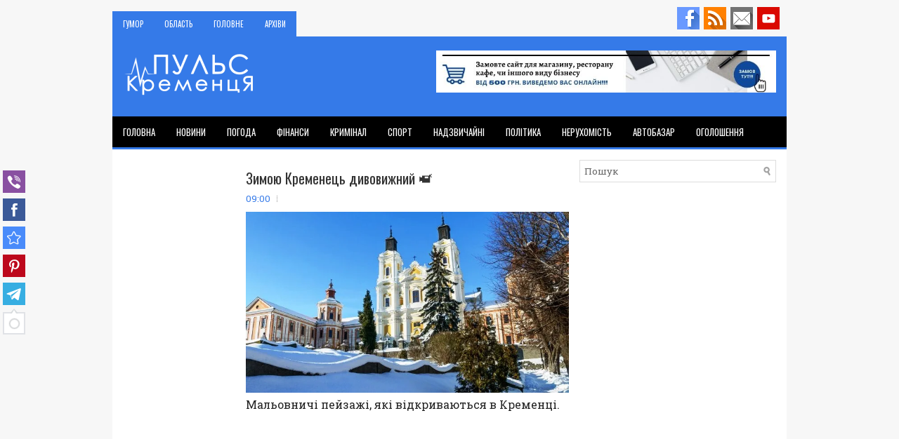

--- FILE ---
content_type: text/html; charset=UTF-8
request_url: http://www.kremenets.pp.ua/2018/12/4000.html
body_size: 51941
content:
<!DOCTYPE html>
<html class='v2' dir='ltr' xmlns='http://www.w3.org/1999/xhtml' xmlns:b='http://www.google.com/2005/gml/b' xmlns:data='http://www.google.com/2005/gml/data' xmlns:expr='http://www.google.com/2005/gml/expr'>
<head>
<link href='https://www.blogger.com/static/v1/widgets/335934321-css_bundle_v2.css' rel='stylesheet' type='text/css'/>
<meta charset='UTF-8'/>
<meta content='width=device-width, initial-scale=1.0' name='viewport'/>
<meta content='text/html; charset=UTF-8' http-equiv='Content-Type'/>
<meta content='blogger' name='generator'/>
<link href='http://www.kremenets.pp.ua/favicon.ico' rel='icon' type='image/x-icon'/>
<link href='http://www.kremenets.pp.ua/2018/12/4000.html' rel='canonical'/>
<link rel="alternate" type="application/atom+xml" title="Пульс Кременця - Atom" href="http://www.kremenets.pp.ua/feeds/posts/default" />
<link rel="alternate" type="application/rss+xml" title="Пульс Кременця - RSS" href="http://www.kremenets.pp.ua/feeds/posts/default?alt=rss" />
<link rel="service.post" type="application/atom+xml" title="Пульс Кременця - Atom" href="https://www.blogger.com/feeds/8881415679697419360/posts/default" />

<link rel="alternate" type="application/atom+xml" title="Пульс Кременця - Atom" href="http://www.kremenets.pp.ua/feeds/1361512526090490541/comments/default" />
<!--Can't find substitution for tag [blog.ieCssRetrofitLinks]-->
<link href='https://blogger.googleusercontent.com/img/b/R29vZ2xl/AVvXsEgH7ytPMb_QiMEIfg8-HTUxmkV42VravjxfWil9dcgNlDrTgu42cfrAjAB99Fm4dkcYfSEL5OIwGMle338pHyuUiOaYmVVA5kIlaMIAP8pnF66wuKT7kABvlT7xGGNtUOqwHeo_FxUu81M/s1600/LHH7UNDKwg4.jpg' rel='image_src'/>
<meta content='http://www.kremenets.pp.ua/2018/12/4000.html' property='og:url'/>
<meta content='Зимою Кременець дивовижний 📹' property='og:title'/>
<meta content='Кременець, Новини Кременця, Новини Шумська, Новини Почаїва. Криимінал, спорт, ДТП,' property='og:description'/>
<meta content='https://blogger.googleusercontent.com/img/b/R29vZ2xl/AVvXsEgH7ytPMb_QiMEIfg8-HTUxmkV42VravjxfWil9dcgNlDrTgu42cfrAjAB99Fm4dkcYfSEL5OIwGMle338pHyuUiOaYmVVA5kIlaMIAP8pnF66wuKT7kABvlT7xGGNtUOqwHeo_FxUu81M/w1200-h630-p-k-no-nu/LHH7UNDKwg4.jpg' property='og:image'/>
<link href='https://fonts.googleapis.com/css?family=Oswald:400,300,700&subset=latin,latin-ext' rel='stylesheet' type='text/css'/>
<link href='https://fonts.googleapis.com/css?family=Roboto+Slab:400,300,700&subset=latin,latin-ext' rel='stylesheet' type='text/css'/>
<link href='https://maxcdn.bootstrapcdn.com/font-awesome/4.7.0/css/font-awesome.min.css' rel='stylesheet'/>
<!-- Start www.bloggertipandtrick.net: Changing the Blogger Title Tag -->
<title>Зимою Кременець дивовижний 📹 ~ Пульс Кременця</title>
<!-- End www.bloggertipandtrick.net: Changing the Blogger Title Tag -->
<!--[if lt IE 9]> <script src="https://oss.maxcdn.com/html5shiv/3.7.2/html5shiv.min.js"></script> <script src="https://oss.maxcdn.com/respond/1.4.2/respond.min.js"></script> <![endif]-->
<style id='page-skin-1' type='text/css'><!--
/*
-----------------------------------------------
Blogger Template Style
Name:   NewsDen
Author: Lasantha Bandara
URL 1:  https://www.premiumbloggertemplates.com/
URL 2:  https://www.bloggertipandtrick.net/
Theme URL: https://www.premiumbloggertemplates.com/newsden-blogger-template/
Date:   November 2017
License:  This free Blogger template is licensed under the Creative Commons Attribution 3.0 License, which permits both personal and commercial use.
However, to satisfy the 'attribution' clause of the license, you are required to keep the footer links intact which provides due credit to its authors. For more specific details about the license, you may visit the URL below:
https://creativecommons.org/licenses/by/3.0/
----------------------------------------------- */
/* Variable definitions
====================
*/
/* Use this with templates/template-twocol.html */
body{background:#f7f7f7;color:#222222;font:normal normal 13px 'Roboto Slab', Arial, Helvetica, sans-serif;line-height:1.4;margin:0;padding:0;}
a:link,a:visited{color:#357ae8;text-decoration:none;outline:none;}
a:hover{color:#333;text-decoration:none;outline:none;}
a img{border-width:0;}
#body-wrapper{margin:0;padding:0;}
.section,.widget{margin:0;padding:0;line-height:1.4;}
.widget ul,.widget li{margin:0;padding:0;line-height:1.3;}
h1{font:normal normal 40px 'Roboto Slab',Arial,Helvetica,sans-serif;}
h2{font:normal normal 30px 'Roboto Slab',Arial,Helvetica,sans-serif;}
h3{font:normal normal 20px 'Roboto Slab',Arial,Helvetica,sans-serif;}
h4{font:normal normal 16px 'Roboto Slab',Arial,Helvetica,sans-serif;}
h5{font:normal normal 14px 'Roboto Slab',Arial,Helvetica,sans-serif;}
h6{font:normal normal 12px 'Roboto Slab',Arial,Helvetica,sans-serif;}
h1,h2,h3,h4,h5,h6{margin-bottom:16px;line-height:1;}
/* Outer-Wrapper----------------------------------------------- */
#outer-wrapper{width:960px;margin:0 auto 0;padding:0;text-align:left;}
#content-wrapper:before,#content-wrapper:after{content:" ";display:table;}
#content-wrapper:after{clear:both;}
#content-wrapper{padding:15px;background:#fff;overflow:hidden;}
#main-wrapper{width:460px;margin:0 0 0 175px;padding:0;float:left;word-wrap:break-word;overflow:hidden;}
#lsidebar-wrapper{width:160px;float:left;margin:0 0 0 -635px;padding:0;word-wrap:break-word;overflow:hidden;}
#rsidebar-wrapper{width:280px;float:right;margin:0 0 0 15px;padding:0;word-wrap:break-word;overflow:hidden;}
/* Header-----------------------------------------------*/
#header-wrapper{width:960px;margin:0 auto 0;min-height:62px;height:auto;padding:20px 0 20px 0;overflow:hidden;background:#357ae8;}
#header-inner{background-position:center;margin-left:auto;margin-right:auto;}
#headerbleft{margin:0;color:#333333;float:left;width:46%;overflow:hidden;}
#headerbleft h1{color:#333333;margin:0;padding:0 0 0 15px;font:normal bold 24px 'Oswald',Arial,Helvetica,Sans-serif;line-height:1;}
#headerbleft .description{padding-left:15px;color:#333333;line-height:1;padding-top:0;margin-top:10px;}
#headerbleft h1 a,#headerbleft h1 a:visited{color:#333333;text-decoration:none;}
#headerbright{float:right;width:52%;margin-right:0;padding-right:0;overflow:hidden;}
#headerbright .widget{padding:0 15px 0 0;float:right;}
.social-profiles-widget img{margin:0 4px 0 0;}
.social-profiles-widget img:hover{opacity:0.8;}
#top-social-profiles{padding:10px 0 0 0;height:32px;text-align:right;}
#top-social-profiles img{margin:0 0 0 6px !important;}
#top-social-profiles img:hover{opacity:.8;}
#top-social-profiles .widget-container{background:none;margin:0;padding:0;border:0;}
/* Posts-----------------------------------------------*/
h2.date-header{margin:1.5em 0 .5em;display:none;}
.wrapfullpost{}
.post{margin-bottom:15px;margin-top: 15px;border:0 solid #C3D7DF;}
.post-title{color:#333333;margin:0 0 10px 0;padding:0;font:normal normal 20px 'Oswald',sans-serif;line-height:1.1;}
.post-title a,.post-title a:visited,.post-title strong{display:block;text-decoration:none;color:#333333;text-decoration:none;}
.post-title strong,.post-title a:hover{color:#357ae8;text-decoration:none;}
.post-body{margin:0;padding:0 0 0 0;line-height:1.7;overflow:hidden;}
.post-footer{margin:5px 0;}
.comment-link{margin-left:0;}
.post-body img{padding:3px;}
.postmeta-primary{color:#555555;line-height:1.384;padding:0 0 10px}
.postmeta-secondary{color:#555555;line-height:1.384;padding:0 0 10px}
.meta_author, .meta_date, .meta_categories, .meta_comments {background:url(https://blogger.googleusercontent.com/img/b/R29vZ2xl/AVvXsEhrAxXqrOCJNc1P9YBAGjON4bhhvnQ46vPMADfLPYVbisq9EioFt39IWy8dXEqBSMxfY4zcqlYnQgdbVrvohOY9ffoUrWrYhMvUd-eeUrkIQNL0KBDBNdqdnLRb07CIvWr1sWkNaYqOK7m-/s1600/meta-separator.png) no-repeat right center;padding-right:10px;margin-right:10px;}
.readmore{margin-top:2px;margin-bottom:5px;float:right;}
.readmore a{color:#357ae8;background:#f0f0f0;padding:8px 14px;line-height:1;display:inline-block;text-decoration:none;text-transform:uppercase;transition:0.3s;}
.readmore a:hover{color:#fff;background:#357ae8;text-decoration:none;}
/* Sidebar Content----------------------------------------------- */
.sidebarpbt{margin:0 0 10px 0;color:#333333;}
.sidebarpbt a{text-decoration:none;color:#333333;}
.sidebarpbt a:hover{text-decoration:none;color:#357ae8;}
.sidebarpbt h2,h3.widgettitle{margin:0 0 10px 0;padding:10px 10px 10px 0;border-bottom:3px solid #357ae8
;color:#111;font-size:16px;line-height:16px;font-family:'Oswald',Sans-serif;font-weight:normal;text-decoration:none;text-transform:uppercase;}
.sidebarpbt ul{list-style-type:none;list-style:none;margin:0;padding:0;}
.sidebarpbt ul li{padding:0 0 6px;margin:0 0 6px;}
.sidebarpbt .widget{margin:0 0 15px 0;padding:0;color:#333333;}
.main .widget{margin:0 0 5px;padding:0 0 2px;}
.main .Blog{border-bottom-width:0;}
.widget-container{list-style-type:none;list-style:none;margin:0 0 15px 0;padding:0;color:#333333;}
/* FOOTER ----------------------------------------------- */
#footer-container{}
#footer{margin-bottom:15px;}
#copyrights{color:#fff;background:#343333;text-align:center;padding:20px 0;}
#copyrights a{color:#fff;}
#copyrights a:hover{color:#fff;text-decoration:none;}
#credits{color:#c4c4c4;text-align:center;font-size:11px;padding:10px 0 0 0;}
#credits a{color:#c4c4c4;text-decoration:none;}
#credits a:hover{text-decoration:none;color:#c4c4c4;}
#footer-widgets-container{}
#footer-widgets{background:#2b2b2b;padding:20px 0 0 0;}
.footer-widget-box{width:300px;float:left;margin-left:15px;}
.footer-widget-box-last{}
#footer-widgets .widget-container{color:#eaeaea;border:none;padding:0;background:none;}
#footer-widgets .widget-container a{color:#eaeaea;text-decoration:none;}
#footer-widgets .widget-container a:hover{color:#357ae8;text-decoration:none;}
#footer-widgets h2{margin:0 0 10px 0;padding:10px 10px 10px 0;border-bottom:3px solid #357ae8;color:#fff;font-size:16px;line-height:16px;font-family:'Oswald',Sans-serif;font-weight:normal;text-decoration:none;text-transform:uppercase;}
#footer-widgets .widget ul{list-style-type:none;list-style:none;margin:0;padding:0;}
#footer-widgets .widget ul li{padding:0 0 6px;margin:0 0 6px;}
.footersec .widget{margin:0 0 15px 0;padding:0;color:#eaeaea;}
/* Search ----------------------------------------------- */
#search{border:1px solid #ddd;background:#fff url(https://blogger.googleusercontent.com/img/b/R29vZ2xl/AVvXsEjBJFT9pVzHi5G_CV8baduJsjwC6M9RdL2bBt8pQNb02j6Q0EGkeO6CuQupP4t0ZI7JbDO1YbliJOCji8W8FUDX54h2bq_Sx-tIjgIcj9a2HhlEws93FNFyufJ9UnjN1meXD-arFmBR7KA/s1600/search.png) 99% 50% no-repeat;text-align:left;padding:6px 24px 6px 6px;}
#search #s{background:none;color:#666;border:0;width:100%;padding:0;margin:0;outline:none;}
#content-search{width:300px;padding:15px 0;}
/* Comments----------------------------------------------- */
#comments{margin-bottom:15px;border:0 solid #C3D7DF;padding:10px;}
#comments h4{font-size:85%;font-weight:bold;margin:1em 0;}
.deleted-comment{font-style:italic;color:gray;}
#blog-pager-newer-link{float:left;}
#blog-pager-older-link{float:right;}
#blog-pager{text-align:center;}
.feed-links{clear:both;line-height:2.5;}
.pbtsharethisbutt{overflow:hidden;padding:5px 0;margin:0;float:left;}
.pbtsharethisbutt a{padding-left:5px;padding-right:5px;}
/* Profile ----------------------------------------------- */
.breadcrumb-bwrap{border:1px dotted #cccccc;font-size:100%;line-height:1.4;margin:0 0 15px;padding:5px;}
.pbtthumbimg{float:left;margin:0 10px 5px 0;padding:4px!important;border:1px solid #eeeeee!important;background:none!important;width:200px;height:auto;}
.author-profile{background:#f6f6f6;border:1px solid #eee;margin:10px 0 15px 0;padding:8px;overflow:hidden;}
.author-profile img{border:1px solid #ddd;float:left;margin-right:10px;}
.PopularPosts .item-thumbnail{float:left;margin:0 5px 5px 0;}
.PopularPosts img{border:1px solid #eee;padding:3px;}
.PopularPosts .item-title{font-weight:bold;padding-bottom:0.2em;text-shadow:0 1px 0 #fff;}
.PopularPosts .widget-content ul li{padding:5px 0;background:none;}
.FeaturedPost h3{font-size:150%;line-height:inherit;font-weight:normal;margin:0 0 5px 0;font-family:Oswald;}
.FeaturedPost p{margin:5px 0 10px;}
.FeaturedPost .post-summary{padding:10px;background:#f6f6f6;border:1px solid #eee;}
.post-iconspbt{margin:5px 0 0 0;padding:0;}
.post-locationpbt{margin:5px 0;padding:0;}
#navbar-iframe{height:0;visibility:hidden;display:none;}
.separator a[style="margin-left: 1em; margin-right: 1em;"] {margin-left: auto!important;margin-right: auto!important;}
.separator a[style="clear: left; float: left; margin-bottom: 1em; margin-right: 1em;"] {clear: none !important; float: none !important; margin-bottom: 0em !important; margin-right: 0em !important;}
.separator a[style="clear: left; float: left; margin-bottom: 1em; margin-right: 1em;"] img {float: left !important; margin: 0px 10px 10px 0px;}
.separator a[style="clear: right; float: right; margin-bottom: 1em; margin-left: 1em;"] {clear: none !important; float: none !important; margin-bottom: 0em !important; margin-left: 0em !important;}
.separator a[style="clear: right; float: right; margin-bottom: 1em; margin-left: 1em;"] img {float: right !important; margin: 0px 0px 10px 10px;}
.clearfix:after{content:'\0020';display:block;height:0;clear:both;visibility:hidden;overflow:hidden;}
#container,#headerbleft,#main,#main-fullwidth,#footer,.clearfix{display:block;}
.clear{clear:both;}
h1 img,h2 img,h3 img,h4 img,h5 img,h6 img{margin:0;}
table{margin-bottom:20px;width:100%;}
th{font-weight:bold;}
thead th{background:#c3d9ff;}
th,td,caption{padding:4px 10px 4px 5px;}
tr.even td{background:#e5ecf9;}
tfoot{font-style:italic;}
caption{background:#eee;}
li ul,li ol{margin:0;}
ul,ol{margin:0 20px 20px 0;padding-left:20px;}
ul{list-style-type:disc;}
ol{list-style-type:decimal;}
dl{margin:0 0 20px 0;}
dl dt{font-weight:bold;}
dd{margin-left:20px;}
blockquote{margin:20px;color:#666;}
pre{margin:20px 0;white-space:pre;}
pre,code,tt{font:13px 'andale mono','lucida console',monospace;line-height:1.384;}
#search{overflow:hidden;}
.menus,.menus *{margin:0;padding:0;list-style:none;list-style-type:none;line-height:1;}
.menus ul{position:absolute;top:-999em;width:100%;}
.menus ul li{width:100%;}
.menus li:hover{visibility:inherit;}
.menus li{float:left;position:relative;}
.menus a{display:block;position:relative;}
.menus li:hover ul,.menus li.sfHover ul{left:0;top:100%;z-index:99;}
.menus li:hover li ul,.menus li.sfHover li ul{top:-999em;}
.menus li li:hover ul,.menus li li.sfHover ul{left:100%;top:0;}
.menus li li:hover li ul,.menus li li.sfHover li ul{top:-999em;}
.menus li li li:hover ul,.menus li li li.sfHover ul{left:100%;top:0;}
.sf-shadow ul{padding:0 8px 9px 0;-moz-border-radius-bottomleft:17px;-moz-border-radius-topright:17px;-webkit-border-top-right-radius:17px;-webkit-border-bottom-left-radius:17px;}
.menus .sf-shadow ul.sf-shadow-off{background:transparent;}
.menu-primary-container{float:left;padding:0;position:relative;height:36px;background:#357ae8;z-index:400;margin-top:16px;}
.menu-primary{}
.menu-primary ul{min-width:160px;}
.menu-primary li a{color:#fff;padding:13px 15px 12px 15px;text-decoration:none;font-family:'Oswald',Sans-serif;font-size:11px;text-transform:uppercase;font-weight:normal;}
.menu-primary li a:hover,.menu-primary li a:active,.menu-primary li a:focus,.menu-primary li:hover>a,.menu-primary li.current-cat>a,.menu-primary li.current_page_item>a,.menu-primary li.current-menu-item>a{color:#eeee;outline:0;}
.menu-primary li li a{color:#fff;text-transform:none;background:#357ae8;padding:10px 15px;margin:0;border:0;font-weight:normal;}
.menu-primary li li a:hover,.menu-primary li li a:active,.menu-primary li li a:focus,.menu-primary li li:hover>a,.menu-primary li li.current-cat>a,.menu-primary li li.current_page_item>a,.menu-primary li li.current-menu-item>a{color:#fff;background:#3e3e3e;outline:0;border-bottom:0;text-decoration:none;}
.menu-primary a.sf-with-ul{padding-right:20px;min-width:1px;}
.menu-primary .sf-sub-indicator{position:absolute;display:block;overflow:hidden;right:0;top:0;padding:11px 10px 0 0;}
.menu-primary li li .sf-sub-indicator{padding:9px 10px 0 0;}
.wrap-menu-primary .sf-shadow ul{background:url('https://blogger.googleusercontent.com/img/b/R29vZ2xl/AVvXsEiaiOjEPdCDmxZYbvfupU_bgF41RfXEnTlsFEVl-SkqaLKczzvfTFXTqp0rtlal7TzuSVvKBZsnVecjUN80aWfcd88mJuT_i9rKAM97-3a13hzidaoBtUoe-ledqbaS4eU_WUlhrcobsr8/s1600/menu-primary-shadow.png') no-repeat bottom right;}
.menu-secondary-container{position:relative;height:44px;z-index:300;background:#000;border-bottom:3px solid #357ae8
;}
.menu-secondary{}
.menu-secondary ul{min-width:160px;}
.menu-secondary li a{color:#fff;padding:16px 15px 15px 15px;text-decoration:none;font-family:'Oswald',Sans-serif;font-size:13px;text-transform:uppercase;font-weight:normal;}
.menu-secondary li a:hover,.menu-secondary li a:active,.menu-secondary li a:focus,.menu-secondary li:hover>a,.menu-secondary li.current-cat>a,.menu-secondary li.current_page_item>a,.menu-secondary li.current-menu-item>a{color:#fff;background:#357ae8;outline:0;}
.menu-secondary li li a{color:#fff;background:#357ae8;padding:10px 15px;text-transform:none;margin:0;font-weight:normal;}
.menu-secondary li li a:hover,.menu-secondary li li a:active,.menu-secondary li li a:focus,.menu-secondary li li:hover>a,.menu-secondary li li.current-cat>a,.menu-secondary li li.current_page_item>a,.menu-secondary li li.current-menu-item>a{color:#fff;background:#000;outline:0;}
.menu-secondary a.sf-with-ul{padding-right:26px;min-width:1px;}
.menu-secondary .sf-sub-indicator{position:absolute;display:block;overflow:hidden;right:0;top:0;padding:14px 13px 0 0;}
.menu-secondary li li .sf-sub-indicator{padding:9px 13px 0 0;}
.wrap-menu-secondary .sf-shadow ul{background:url('https://blogger.googleusercontent.com/img/b/R29vZ2xl/AVvXsEgozG8X1hH0xMyIfOixZb9X0nMZ74Xpsc7VwjZ28xKAIwxOvy-5k5ASPvWM_TvxQyaBiSQ05WHgNuM1T886Sq3obp6zoKwKpKXuaEikoAyWfM5rNM2Ea6Qx16u5O3YtYVoj3HW-RY6Z4pY/s1600/menu-secondary-shadow.png') no-repeat bottom right;}
.flex-direction-nav a,.flex-direction-nav a:before{color:#fff;text-shadow:0 1px 0 #000;}
.flex-container a:hover,.flex-slider a:hover{outline:0;}
.flex-control-nav,.flex-direction-nav,.slides,.slides>li{margin:0;padding:0;list-style:none;}
.flex-pauseplay span{text-transform:capitalize;}
.flexslider{padding:0;margin:0 0 60px;background:#fff;border:4px solid #fff;position:relative;zoom:1;-webkit-border-radius:4px;-moz-border-radius:4px;border-radius:4px;-webkit-box-shadow:'' 0 1px 4px rgba(0,0,0,.2);-moz-box-shadow:'' 0 1px 4px rgba(0,0,0,.2);-o-box-shadow:'' 0 1px 4px rgba(0,0,0,.2);box-shadow:'' 0 1px 4px rgba(0,0,0,.2);}
.flexslider .slides>li{display:none;-webkit-backface-visibility:hidden;}
.flexslider .slides:after{content:"\0020";display:block;clear:both;visibility:hidden;line-height:0;height:0;}
html[xmlns] .flexslider .slides{display:block;}
* html .flexslider .slides{height:1%;}
.no-js .flexslider .slides>li:first-child{display:block;}
.flexslider .slides{zoom:1;}
.flexslider .slides img{width:100%;display:block;height:auto;-moz-user-select:none;}
.flex-viewport{max-height:2000px;-webkit-transition:all 1s ease;-moz-transition:all 1s ease;-ms-transition:all 1s ease;-o-transition:all 1s ease;transition:all 1s ease;}
.loading .flex-viewport{max-height:300px;}
.carousel li{margin-right:5px;}
.flex-direction-nav a{text-decoration:none;display:block;width:40px;height:40px;margin:-20px 0 0;position:absolute;top:45px;z-index:10;overflow:hidden;opacity:0;cursor:pointer;-webkit-transition:all .3s ease-in-out;-moz-transition:all .3s ease-in-out;-ms-transition:all .3s ease-in-out;-o-transition:all .3s ease-in-out;transition:all .3s ease-in-out;}
.flex-direction-nav a:before{font-family:FontAwesome;font-size:40px;display:inline-block;content:'\f104';}
.flex-direction-nav a.flex-next:before{content:'\f105';}
.flex-direction-nav .flex-prev{left:-50px;text-align:center;}
.flex-direction-nav .flex-next{right:-50px;text-align:center;}
.flexslider:hover .flex-direction-nav .flex-prev{opacity:.7;left:20px;}
.flexslider:hover .flex-direction-nav .flex-prev:hover{opacity:1;}
.flexslider:hover .flex-direction-nav .flex-next{opacity:.7;right:20px;}
.flexslider:hover .flex-direction-nav .flex-next:hover{opacity:1;}
.flex-direction-nav .flex-disabled{opacity:0 !important;filter:alpha(opacity=0);cursor:default;z-index:-1;}
.flex-pauseplay a{display:block;width:20px;height:20px;position:absolute;bottom:5px;left:10px;opacity:.8;z-index:10;overflow:hidden;cursor:pointer;color:#000;}
.flex-pauseplay a:before{font-family:FontAwesome;font-size:20px;display:inline-block;content:'\f004';}
.flex-pauseplay a:hover{opacity:1;}
.flex-pauseplay a.flex-play:before{content:'\f003';}
.flex-control-nav{width:100%;position:absolute;bottom:-40px;text-align:center;}
.flex-control-nav li{margin:0 6px;display:inline-block;zoom:1;}
.flex-control-paging li a{width:11px;height:11px;display:block;background:#666;background:rgba(0,0,0,.5);cursor:pointer;text-indent:-9999px;-webkit-box-shadow:inset 0 0 3px rgba(0,0,0,.3);-moz-box-shadow:inset 0 0 3px rgba(0,0,0,.3);-o-box-shadow:inset 0 0 3px rgba(0,0,0,.3);box-shadow:inset 0 0 3px rgba(0,0,0,.3);-webkit-border-radius:20px;-moz-border-radius:20px;border-radius:20px;}
.flex-control-paging li a:hover{background:#333;background:rgba(0,0,0,.7);}
.flex-control-paging li a.flex-active{background:#000;background:rgba(0,0,0,.9);cursor:default;}
.flex-control-thumbs{margin:5px 0 0;position:static;overflow:hidden;}
.flex-control-thumbs li{width:25%;float:left;margin:0;}
.flex-control-thumbs img{width:100%;height:auto;display:block;opacity:.7;cursor:pointer;-moz-user-select:none;-webkit-transition:all 1s ease;-moz-transition:all 1s ease;-ms-transition:all 1s ease;-o-transition:all 1s ease;transition:all 1s ease;}
.flex-control-thumbs img:hover{opacity:1;}
.flex-control-thumbs .flex-active{opacity:1;cursor:default;}
.flexslider{margin:0px auto 20px;padding:0;background:#fff;max-width:960px;border:0px solid #A0A0A0;-webkit-border-radius:0;-moz-border-radius:0;border-radius:0;}
.flex-direction-nav a{background:#111;line-height:1;}
.flex-direction-nav a:before{color:#fff;}
.flex-slideinfo{width:100%;padding:10px 12px;margin:0;left:0;bottom:0;background:#111;color:#fff;text-shadow:0 1px 0 #000;font-size:100%;line-height:18px;-webkit-box-sizing:border-box;-moz-box-sizing:border-box;box-sizing:border-box;position:absolute;opacity:0.8;}
.flex-slideinfo a{color:#fff;text-decoration:none;}
.flex-slideinfo h3{margin:0 0 5px 0;padding:0;font:normal normal 18px 'Oswald', sans-serif;}
.flex-slideinfo p{margin:0;padding:0;}
ul.slidespbt{margin:0;padding:0;list-style:none;list-style-type:none;}
ul.slidespbt img{width:100%;height:auto;display:block;}
ul.slidespbt li a{display:block;}
.tabs-widget{list-style:none;list-style-type:none;margin:0 0 10px 0;padding:0;height:26px;}
.tabs-widget li{list-style:none;list-style-type:none;margin:0 0 0 4px;padding:0;float:left;}
.tabs-widget li:first-child{margin:0;}
.tabs-widget li a{color:#7a7a7a;border-bottom:2px solid #e0e0e0;padding:6px 16px;font-family:Arial,Helvetica,Sans-serif;font-weight:bold;display:block;text-decoration:none;font-size:12px;line-height:12px;transition:0.3s;}
.tabs-widget li a:hover,.tabs-widget li a.tabs-widget-current{color:#357ae8;border-color:#357ae8;}
.tabs-widget-content{}
.tabviewsection{margin-top:10px;margin-bottom:10px;}
#crosscol-wrapper{display:none;}
.tabviewsection .PopularPosts .widget-content ul li{margin:0!important;}
#search #s{font-family:inherit;}
.menu-primary li a{line-height:1;}
.menu-secondary li a{line-height:1;}
.tabs-widget li a:hover,.tabs-widget li a.tabs-widget-current{text-decoration:none;}
.related-postbwrap{margin:10px auto 0;}
.related-postbwrap h4{font-weight:bold;margin:15px 0 10px;}
.related-post-style-2,.related-post-style-2 li{list-style:none;margin:0;padding:0;}
.related-post-style-2 li{border-top:1px solid #eee;overflow:hidden;padding:10px 0;}
.related-post-style-2 li:first-child{border-top:none;}
.related-post-style-2 .related-post-item-thumbnail{width:80px;height:80px;max-width:none;max-height:none;background-color:transparent;border:none;float:left;margin:2px 10px 0 0;padding:0;}
.related-post-style-2 .related-post-item-title{font-weight:bold;font-size:100%;}
.related-post-style-2 .related-post-item-summary{display:block;}
.related-post-style-3,.related-post-style-3 li{margin:0;padding:0;list-style:none;word-wrap:break-word;overflow:hidden;}
.related-post-style-3{display:flex;flex-wrap:wrap;}
.related-post-style-3 .related-post-item{display:block;float:left;width:100px;height:auto;padding:10px 5px;border-left:0 solid #eee;margin-bottom:-989px;padding-bottom:999px;}
.related-post-style-3 .related-post-item:first-child{border-left:none;}
.related-post-style-3 .related-post-item-thumbnail{display:block;margin:0 0 10px;width:100px;height:auto;max-width:100%;max-height:none;background-color:transparent;border:none;padding:0;}
.related-post-style-3 .related-post-item-title{font-weight:normal;text-decoration:none;}
div.span-1,div.span-2,div.span-3,div.span-4,div.span-5,div.span-6,div.span-7,div.span-8,div.span-9,div.span-10,div.span-11,div.span-12,div.span-13,div.span-14,div.span-15,div.span-16,div.span-17,div.span-18,div.span-19,div.span-20,div.span-21,div.span-22,div.span-23,div.span-24{float:left;margin-right:10px;}
.span-1{width:30px}.span-2{width:70px}.span-3{width:110px}.span-4{width:150px}.span-5{width:190px}.span-6{width:230px}.span-7{width:270px}.span-8{width:310px}.span-9{width:350px}.span-10{width:390px}.span-11{width:430px}.span-12{width:470px}.span-13{width:510px}.span-14{width:550px}.span-15{width:590px}.span-16{width:630px}.span-17{width:670px}.span-18{width:710px}.span-19{width:750px}.span-20{width:790px}.span-21{width:830px}.span-22{width:870px}.span-23{width:910px}.span-24,div.span-24{width:960px;margin:0}input.span-1,textarea.span-1,input.span-2,textarea.span-2,input.span-3,textarea.span-3,input.span-4,textarea.span-4,input.span-5,textarea.span-5,input.span-6,textarea.span-6,input.span-7,textarea.span-7,input.span-8,textarea.span-8,input.span-9,textarea.span-9,input.span-10,textarea.span-10,input.span-11,textarea.span-11,input.span-12,textarea.span-12,input.span-13,textarea.span-13,input.span-14,textarea.span-14,input.span-15,textarea.span-15,input.span-16,textarea.span-16,input.span-17,textarea.span-17,input.span-18,textarea.span-18,input.span-19,textarea.span-19,input.span-20,textarea.span-20,input.span-21,textarea.span-21,input.span-22,textarea.span-22,input.span-23,textarea.span-23,input.span-24,textarea.span-24{border-left-width:1px!important;border-right-width:1px!important;padding-left:5px!important;padding-right:5px!important}input.span-1,textarea.span-1{width:18px!important}input.span-2,textarea.span-2{width:58px!important}input.span-3,textarea.span-3{width:98px!important}input.span-4,textarea.span-4{width:138px!important}input.span-5,textarea.span-5{width:178px!important}input.span-6,textarea.span-6{width:218px!important}input.span-7,textarea.span-7{width:258px!important}input.span-8,textarea.span-8{width:298px!important}input.span-9,textarea.span-9{width:338px!important}input.span-10,textarea.span-10{width:378px!important}input.span-11,textarea.span-11{width:418px!important}input.span-12,textarea.span-12{width:458px!important}input.span-13,textarea.span-13{width:498px!important}input.span-14,textarea.span-14{width:538px!important}input.span-15,textarea.span-15{width:578px!important}input.span-16,textarea.span-16{width:618px!important}input.span-17,textarea.span-17{width:658px!important}input.span-18,textarea.span-18{width:698px!important}input.span-19,textarea.span-19{width:738px!important}input.span-20,textarea.span-20{width:778px!important}input.span-21,textarea.span-21{width:818px!important}input.span-22,textarea.span-22{width:858px!important}input.span-23,textarea.span-23{width:898px!important}input.span-24,textarea.span-24{width:938px!important}.last{margin-right:0;padding-right:0;}
.last,div.last{margin-right:0;}
.menu-primary-container{z-index:10 !important;}
.menu-secondary-container{z-index:9 !important;}
embed,img,object,video{max-width:100%;}
.menu-primary-responsive-container,.menu-secondary-responsive-container{display:none;margin:10px;}
.menu-primary-responsive,.menu-secondary-responsive{width:100%;padding:5px;border:1px solid #ddd;}
@media only screen and (max-width: 976px) {
*,*:before,*:after{-moz-box-sizing:border-box;-webkit-box-sizing:border-box;box-sizing:border-box;}
#outer-wrapper{width:100%;padding:0;margin:0;}
#header-wrapper{width:100%;padding:10px;margin:0;height:auto;}
#headerbleft{width:100%;padding:10px 0;margin:0;float:none;text-align:center;}
#headerbright{width:100%;padding:0;margin:0;float:none;text-align:center;}
#headerbleft a img{margin:0 auto;padding:0 !important;}
#headerbright .widget{float:none;padding:0 !important;}
#content-wrapper{width:100%;margin:0;padding:10px;background-image:none;}
#main-wrapper{width:100%;padding:0 0 20px 0;margin:0;float:none;}
#sidebar-wrapper{width:100%;padding:0 0 20px 0;margin:0;float:none;}
#lsidebar-wrapper{width:100%;padding:0 0 20px 0;margin:0;float:none;}
#rsidebar-wrapper{width:100%;padding:0 0 20px 0;margin:0;float:none;}
.menu-primary-container,.menu-secondary-container{float:none;margin-left:0;margin-right:0;display:none;}
.menu-primary-responsive-container,.menu-secondary-responsive-container{display:block;}
#top-social-profiles{float:none;width:100%;display:block;text-align:center;height:auto;}
#topsearch{float:none;margin:10px 10px 0 10px;padding:0;}
.fp-slider,#fb-root{display:none;}
#footer-widgets{width:100%;}
.footer-widget-box{width:100%;float:none;padding:10px;margin:0;}
#footer{height:auto;}
#header-wrapper img{height:auto;}
.post-body img{height:auto;}
#copyrights,#credits{width:100%;padding:5px 0;margin:0;display:block;float:none;text-align:center;height:auto;}
div.span-1,div.span-2,div.span-3,div.span-4,div.span-5,div.span-6,div.span-7,div.span-8,div.span-9,div.span-10,div.span-11,div.span-12,div.span-13,div.span-14,div.span-15,div.span-16,div.span-17,div.span-18,div.span-19,div.span-20,div.span-21,div.span-22,div.span-23,div.span-24{float:none;margin:0;}
.span-1,.span-2,.span-3,.span-4,.span-5,.span-6,.span-7,.span-8,.span-9,.span-10,.span-11,.span-12,.span-13,.span-14,.span-15,.span-16,.span-17,.span-18,.span-19,.span-20,.span-21,.span-22,.span-23,.span-24,div.span-24{width:100%;margin:0;padding:0;}
.last,div.last{margin:0;padding:0;}
}
@media only screen and (max-width: 660px) {
.flex-slideinfo h3{margin:0;}
.flex-slideinfo p{display:none;}
}
@media only screen and (max-width: 480px) {
#header-wrapper .menu-primary-responsive-container,#header-wrapper .menu-primary-responsive-container{margin-left:0;margin-right:0;width:100%;}
.flex-slideinfo{padding:6px 10px;}
.flex-slideinfo h3{font-size:16px;}
}
@media only screen and (max-width: 320px) {
.tabs-widget{height:52px;}
.flex-slideinfo{display:none;}
.flex-direction-nav a{top:35px;}
}
#headerbleft h1 {
color: #333333;
margin: 0;
padding: 0 0 0 15px;
font: normal bold 40px 'Oswald',Arial,Helvetica,Sans-serif;
line-height: 1;
}
input[type=submit] {
width: 100%;
float: right;
text-align: center;
font-family: 'Roboto Slab', Arial, Helvetica, Sans-serif;
color: #fff;
border: 0px solid #ccc;
margin-top: 0px;
padding: 7px;
background: #357ae8;
cursor: pointer;
-webkit-border-radius: 1px;
border-radius: 1px;
}
iframe {
width: 100%;
0height: 360px;
border-top-width: 0px;
border-right-width: 0px;
border-bottom-width: 0px;
border-left-width: 0px;
}
--></style>
<style id='template-skin-1' type='text/css'><!--
body#layout ul{list-style-type:none;list-style:none;}
body#layout ul li{list-style-type:none;list-style:none;}
body#layout .fp-slider{display:none;}
body#layout .flexslider{display:none;}
body#layout .menu-secondary-wrap{display:none;}
body#layout .menu-primary-container{display:none;}
body#layout .menu-secondary-container{display:none;}
body#layout #skiplinks{display:none;}
body#layout #header-wrapper{margin-bottom:10px;min-height:120px;height:auto;}
body#layout #headerbleft{width:46%;}
body#layout #headerbright{width:46%;}
body#layout #main-wrapper{margin:0 10px 0 0;width:460px;}
body#layout #lsidebar-wrapper{margin:0 0 10px 0;width:220px;}
body#layout #rsidebar-wrapper{margin:0;width:220px;}
body#layout .social-profiles-widget h3{display:none;}
body#layout div.section{background:transparent;margin:0 0 15px 0;padding:0 10px;border:0;box-sizing:border-box;}
body#layout .add_widget,body#layout .widget-content{padding:12px;}
body#layout .add_widget a{margin-left:0;font-size:14px;}
body#layout div.layout-title{font-size:14px;}
body#layout div.layout-widget-description{font-size:12px;}
body#layout .editlink{color:#FFFFFF!important;background:#BBB;border-radius:15px;padding:4px 6px;}
body#layout .section h4{font-size:13px;font-weight:normal;text-transform:uppercase;}
--></style>
<script src='https://ajax.googleapis.com/ajax/libs/jquery/1.12.4/jquery.min.js' type='text/javascript'></script>
<script type='text/javascript'>
//<![CDATA[

/*! jQuery Migrate v1.4.1 | (c) jQuery Foundation and other contributors | jquery.org/license */
"undefined"==typeof jQuery.migrateMute&&(jQuery.migrateMute=!0),function(a,b,c){function d(c){var d=b.console;f[c]||(f[c]=!0,a.migrateWarnings.push(c),d&&d.warn&&!a.migrateMute&&(d.warn("JQMIGRATE: "+c),a.migrateTrace&&d.trace&&d.trace()))}function e(b,c,e,f){if(Object.defineProperty)try{return void Object.defineProperty(b,c,{configurable:!0,enumerable:!0,get:function(){return d(f),e},set:function(a){d(f),e=a}})}catch(g){}a._definePropertyBroken=!0,b[c]=e}a.migrateVersion="1.4.1";var f={};a.migrateWarnings=[],b.console&&b.console.log&&b.console.log("JQMIGRATE: Migrate is installed"+(a.migrateMute?"":" with logging active")+", version "+a.migrateVersion),a.migrateTrace===c&&(a.migrateTrace=!0),a.migrateReset=function(){f={},a.migrateWarnings.length=0},"BackCompat"===document.compatMode&&d("jQuery is not compatible with Quirks Mode");var g=a("<input/>",{size:1}).attr("size")&&a.attrFn,h=a.attr,i=a.attrHooks.value&&a.attrHooks.value.get||function(){return null},j=a.attrHooks.value&&a.attrHooks.value.set||function(){return c},k=/^(?:input|button)$/i,l=/^[238]$/,m=/^(?:autofocus|autoplay|async|checked|controls|defer|disabled|hidden|loop|multiple|open|readonly|required|scoped|selected)$/i,n=/^(?:checked|selected)$/i;e(a,"attrFn",g||{},"jQuery.attrFn is deprecated"),a.attr=function(b,e,f,i){var j=e.toLowerCase(),o=b&&b.nodeType;return i&&(h.length<4&&d("jQuery.fn.attr( props, pass ) is deprecated"),b&&!l.test(o)&&(g?e in g:a.isFunction(a.fn[e])))?a(b)[e](f):("type"===e&&f!==c&&k.test(b.nodeName)&&b.parentNode&&d("Can't change the 'type' of an input or button in IE 6/7/8"),!a.attrHooks[j]&&m.test(j)&&(a.attrHooks[j]={get:function(b,d){var e,f=a.prop(b,d);return f===!0||"boolean"!=typeof f&&(e=b.getAttributeNode(d))&&e.nodeValue!==!1?d.toLowerCase():c},set:function(b,c,d){var e;return c===!1?a.removeAttr(b,d):(e=a.propFix[d]||d,e in b&&(b[e]=!0),b.setAttribute(d,d.toLowerCase())),d}},n.test(j)&&d("jQuery.fn.attr('"+j+"') might use property instead of attribute")),h.call(a,b,e,f))},a.attrHooks.value={get:function(a,b){var c=(a.nodeName||"").toLowerCase();return"button"===c?i.apply(this,arguments):("input"!==c&&"option"!==c&&d("jQuery.fn.attr('value') no longer gets properties"),b in a?a.value:null)},set:function(a,b){var c=(a.nodeName||"").toLowerCase();return"button"===c?j.apply(this,arguments):("input"!==c&&"option"!==c&&d("jQuery.fn.attr('value', val) no longer sets properties"),void(a.value=b))}};var o,p,q=a.fn.init,r=a.find,s=a.parseJSON,t=/^\s*</,u=/\[(\s*[-\w]+\s*)([~|^$*]?=)\s*([-\w#]*?#[-\w#]*)\s*\]/,v=/\[(\s*[-\w]+\s*)([~|^$*]?=)\s*([-\w#]*?#[-\w#]*)\s*\]/g,w=/^([^<]*)(<[\w\W]+>)([^>]*)$/;a.fn.init=function(b,e,f){var g,h;return b&&"string"==typeof b&&!a.isPlainObject(e)&&(g=w.exec(a.trim(b)))&&g[0]&&(t.test(b)||d("$(html) HTML strings must start with '<' character"),g[3]&&d("$(html) HTML text after last tag is ignored"),"#"===g[0].charAt(0)&&(d("HTML string cannot start with a '#' character"),a.error("JQMIGRATE: Invalid selector string (XSS)")),e&&e.context&&e.context.nodeType&&(e=e.context),a.parseHTML)?q.call(this,a.parseHTML(g[2],e&&e.ownerDocument||e||document,!0),e,f):(h=q.apply(this,arguments),b&&b.selector!==c?(h.selector=b.selector,h.context=b.context):(h.selector="string"==typeof b?b:"",b&&(h.context=b.nodeType?b:e||document)),h)},a.fn.init.prototype=a.fn,a.find=function(a){var b=Array.prototype.slice.call(arguments);if("string"==typeof a&&u.test(a))try{document.querySelector(a)}catch(c){a=a.replace(v,function(a,b,c,d){return"["+b+c+'"'+d+'"]'});try{document.querySelector(a),d("Attribute selector with '#' must be quoted: "+b[0]),b[0]=a}catch(e){d("Attribute selector with '#' was not fixed: "+b[0])}}return r.apply(this,b)};var x;for(x in r)Object.prototype.hasOwnProperty.call(r,x)&&(a.find[x]=r[x]);a.parseJSON=function(a){return a?s.apply(this,arguments):(d("jQuery.parseJSON requires a valid JSON string"),null)},a.uaMatch=function(a){a=a.toLowerCase();var b=/(chrome)[ \/]([\w.]+)/.exec(a)||/(webkit)[ \/]([\w.]+)/.exec(a)||/(opera)(?:.*version|)[ \/]([\w.]+)/.exec(a)||/(msie) ([\w.]+)/.exec(a)||a.indexOf("compatible")<0&&/(mozilla)(?:.*? rv:([\w.]+)|)/.exec(a)||[];return{browser:b[1]||"",version:b[2]||"0"}},a.browser||(o=a.uaMatch(navigator.userAgent),p={},o.browser&&(p[o.browser]=!0,p.version=o.version),p.chrome?p.webkit=!0:p.webkit&&(p.safari=!0),a.browser=p),e(a,"browser",a.browser,"jQuery.browser is deprecated"),a.boxModel=a.support.boxModel="CSS1Compat"===document.compatMode,e(a,"boxModel",a.boxModel,"jQuery.boxModel is deprecated"),e(a.support,"boxModel",a.support.boxModel,"jQuery.support.boxModel is deprecated"),a.sub=function(){function b(a,c){return new b.fn.init(a,c)}a.extend(!0,b,this),b.superclass=this,b.fn=b.prototype=this(),b.fn.constructor=b,b.sub=this.sub,b.fn.init=function(d,e){var f=a.fn.init.call(this,d,e,c);return f instanceof b?f:b(f)},b.fn.init.prototype=b.fn;var c=b(document);return d("jQuery.sub() is deprecated"),b},a.fn.size=function(){return d("jQuery.fn.size() is deprecated; use the .length property"),this.length};var y=!1;a.swap&&a.each(["height","width","reliableMarginRight"],function(b,c){var d=a.cssHooks[c]&&a.cssHooks[c].get;d&&(a.cssHooks[c].get=function(){var a;return y=!0,a=d.apply(this,arguments),y=!1,a})}),a.swap=function(a,b,c,e){var f,g,h={};y||d("jQuery.swap() is undocumented and deprecated");for(g in b)h[g]=a.style[g],a.style[g]=b[g];f=c.apply(a,e||[]);for(g in b)a.style[g]=h[g];return f},a.ajaxSetup({converters:{"text json":a.parseJSON}});var z=a.fn.data;a.fn.data=function(b){var e,f,g=this[0];return!g||"events"!==b||1!==arguments.length||(e=a.data(g,b),f=a._data(g,b),e!==c&&e!==f||f===c)?z.apply(this,arguments):(d("Use of jQuery.fn.data('events') is deprecated"),f)};var A=/\/(java|ecma)script/i;a.clean||(a.clean=function(b,c,e,f){c=c||document,c=!c.nodeType&&c[0]||c,c=c.ownerDocument||c,d("jQuery.clean() is deprecated");var g,h,i,j,k=[];if(a.merge(k,a.buildFragment(b,c).childNodes),e)for(i=function(a){return!a.type||A.test(a.type)?f?f.push(a.parentNode?a.parentNode.removeChild(a):a):e.appendChild(a):void 0},g=0;null!=(h=k[g]);g++)a.nodeName(h,"script")&&i(h)||(e.appendChild(h),"undefined"!=typeof h.getElementsByTagName&&(j=a.grep(a.merge([],h.getElementsByTagName("script")),i),k.splice.apply(k,[g+1,0].concat(j)),g+=j.length));return k});var B=a.event.add,C=a.event.remove,D=a.event.trigger,E=a.fn.toggle,F=a.fn.live,G=a.fn.die,H=a.fn.load,I="ajaxStart|ajaxStop|ajaxSend|ajaxComplete|ajaxError|ajaxSuccess",J=new RegExp("\\b(?:"+I+")\\b"),K=/(?:^|\s)hover(\.\S+|)\b/,L=function(b){return"string"!=typeof b||a.event.special.hover?b:(K.test(b)&&d("'hover' pseudo-event is deprecated, use 'mouseenter mouseleave'"),b&&b.replace(K,"mouseenter$1 mouseleave$1"))};a.event.props&&"attrChange"!==a.event.props[0]&&a.event.props.unshift("attrChange","attrName","relatedNode","srcElement"),a.event.dispatch&&e(a.event,"handle",a.event.dispatch,"jQuery.event.handle is undocumented and deprecated"),a.event.add=function(a,b,c,e,f){a!==document&&J.test(b)&&d("AJAX events should be attached to document: "+b),B.call(this,a,L(b||""),c,e,f)},a.event.remove=function(a,b,c,d,e){C.call(this,a,L(b)||"",c,d,e)},a.each(["load","unload","error"],function(b,c){a.fn[c]=function(){var a=Array.prototype.slice.call(arguments,0);return"load"===c&&"string"==typeof a[0]?H.apply(this,a):(d("jQuery.fn."+c+"() is deprecated"),a.splice(0,0,c),arguments.length?this.bind.apply(this,a):(this.triggerHandler.apply(this,a),this))}}),a.fn.toggle=function(b,c){if(!a.isFunction(b)||!a.isFunction(c))return E.apply(this,arguments);d("jQuery.fn.toggle(handler, handler...) is deprecated");var e=arguments,f=b.guid||a.guid++,g=0,h=function(c){var d=(a._data(this,"lastToggle"+b.guid)||0)%g;return a._data(this,"lastToggle"+b.guid,d+1),c.preventDefault(),e[d].apply(this,arguments)||!1};for(h.guid=f;g<e.length;)e[g++].guid=f;return this.click(h)},a.fn.live=function(b,c,e){return d("jQuery.fn.live() is deprecated"),F?F.apply(this,arguments):(a(this.context).on(b,this.selector,c,e),this)},a.fn.die=function(b,c){return d("jQuery.fn.die() is deprecated"),G?G.apply(this,arguments):(a(this.context).off(b,this.selector||"**",c),this)},a.event.trigger=function(a,b,c,e){return c||J.test(a)||d("Global events are undocumented and deprecated"),D.call(this,a,b,c||document,e)},a.each(I.split("|"),function(b,c){a.event.special[c]={setup:function(){var b=this;return b!==document&&(a.event.add(document,c+"."+a.guid,function(){a.event.trigger(c,Array.prototype.slice.call(arguments,1),b,!0)}),a._data(this,c,a.guid++)),!1},teardown:function(){return this!==document&&a.event.remove(document,c+"."+a._data(this,c)),!1}}}),a.event.special.ready={setup:function(){this===document&&d("'ready' event is deprecated")}};var M=a.fn.andSelf||a.fn.addBack,N=a.fn.find;if(a.fn.andSelf=function(){return d("jQuery.fn.andSelf() replaced by jQuery.fn.addBack()"),M.apply(this,arguments)},a.fn.find=function(a){var b=N.apply(this,arguments);return b.context=this.context,b.selector=this.selector?this.selector+" "+a:a,b},a.Callbacks){var O=a.Deferred,P=[["resolve","done",a.Callbacks("once memory"),a.Callbacks("once memory"),"resolved"],["reject","fail",a.Callbacks("once memory"),a.Callbacks("once memory"),"rejected"],["notify","progress",a.Callbacks("memory"),a.Callbacks("memory")]];a.Deferred=function(b){var c=O(),e=c.promise();return c.pipe=e.pipe=function(){var b=arguments;return d("deferred.pipe() is deprecated"),a.Deferred(function(d){a.each(P,function(f,g){var h=a.isFunction(b[f])&&b[f];c[g[1]](function(){var b=h&&h.apply(this,arguments);b&&a.isFunction(b.promise)?b.promise().done(d.resolve).fail(d.reject).progress(d.notify):d[g[0]+"With"](this===e?d.promise():this,h?[b]:arguments)})}),b=null}).promise()},c.isResolved=function(){return d("deferred.isResolved is deprecated"),"resolved"===c.state()},c.isRejected=function(){return d("deferred.isRejected is deprecated"),"rejected"===c.state()},b&&b.call(c,c),c}}}(jQuery,window);

//]]>
</script>
<script type='text/javascript'>
//<![CDATA[

/*
 * jQuery Mobile Menu 
 * Turn unordered list menu into dropdown select menu
 * version 1.0(31-OCT-2011)
 * 
 * Built on top of the jQuery library
 *   http://jquery.com
 * 
 * Documentation
 *   http://github.com/mambows/mobilemenu
 */
(function($){
$.fn.mobileMenu = function(options) {
    
    var defaults = {
            defaultText: 'Navigate to...',
            className: 'select-menu',
            containerClass: 'select-menu-container',
            subMenuClass: 'sub-menu',
            subMenuDash: '&ndash;'
        },
        settings = $.extend( defaults, options ),
        el = $(this);
    
    this.each(function(){
        // ad class to submenu list
        el.find('ul').addClass(settings.subMenuClass);

        // Create base menu
        $('<div />',{
            'class' : settings.containerClass
        }).insertAfter( el );
        
        // Create base menu
        $('<select />',{
            'class' : settings.className
        }).appendTo( '.' + settings.containerClass );

        // Create default option
        $('<option />', {
            "value"     : '#',
            "text"      : settings.defaultText
        }).appendTo( '.' + settings.className );

        // Create select option from menu
        el.find('a').each(function(){
            var $this   = $(this),
                    optText = '&nbsp;' + $this.text(),
                    optSub  = $this.parents( '.' + settings.subMenuClass ),
                    len         = optSub.length,
                    dash;
            
            // if menu has sub menu
            if( $this.parents('ul').hasClass( settings.subMenuClass ) ) {
                dash = Array( len+1 ).join( settings.subMenuDash );
                optText = dash + optText;
            }

            // Now build menu and append it
            $('<option />', {
                "value" : this.href,
                "html"  : optText,
                "selected" : (this.href == window.location.href)
            }).appendTo( '.' + settings.className );

        }); // End el.find('a').each

        // Change event on select element
        $('.' + settings.className).change(function(){
            var locations = $(this).val();
            if( locations !== '#' ) {
                window.location.href = $(this).val();
            };
        });

    }); // End this.each

    return this;

};
})(jQuery);

//]]>
</script>
<script type='text/javascript'>
//<![CDATA[

(function($){
    /* hoverIntent by Brian Cherne */
    $.fn.hoverIntent = function(f,g) {
        // default configuration options
        var cfg = {
            sensitivity: 7,
            interval: 100,
            timeout: 0
        };
        // override configuration options with user supplied object
        cfg = $.extend(cfg, g ? { over: f, out: g } : f );

        // instantiate variables
        // cX, cY = current X and Y position of mouse, updated by mousemove event
        // pX, pY = previous X and Y position of mouse, set by mouseover and polling interval
        var cX, cY, pX, pY;

        // A private function for getting mouse position
        var track = function(ev) {
            cX = ev.pageX;
            cY = ev.pageY;
        };

        // A private function for comparing current and previous mouse position
        var compare = function(ev,ob) {
            ob.hoverIntent_t = clearTimeout(ob.hoverIntent_t);
            // compare mouse positions to see if they've crossed the threshold
            if ( ( Math.abs(pX-cX) + Math.abs(pY-cY) ) < cfg.sensitivity ) {
                $(ob).unbind("mousemove",track);
                // set hoverIntent state to true (so mouseOut can be called)
                ob.hoverIntent_s = 1;
                return cfg.over.apply(ob,[ev]);
            } else {
                // set previous coordinates for next time
                pX = cX; pY = cY;
                // use self-calling timeout, guarantees intervals are spaced out properly (avoids JavaScript timer bugs)
                ob.hoverIntent_t = setTimeout( function(){compare(ev, ob);} , cfg.interval );
            }
        };

        // A private function for delaying the mouseOut function
        var delay = function(ev,ob) {
            ob.hoverIntent_t = clearTimeout(ob.hoverIntent_t);
            ob.hoverIntent_s = 0;
            return cfg.out.apply(ob,[ev]);
        };

        // A private function for handling mouse 'hovering'
        var handleHover = function(e) {
            // next three lines copied from jQuery.hover, ignore children onMouseOver/onMouseOut
            var p = (e.type == "mouseover" ? e.fromElement : e.toElement) || e.relatedTarget;
            while ( p && p != this ) { try { p = p.parentNode; } catch(e) { p = this; } }
            if ( p == this ) { return false; }

            // copy objects to be passed into t (required for event object to be passed in IE)
            var ev = jQuery.extend({},e);
            var ob = this;

            // cancel hoverIntent timer if it exists
            if (ob.hoverIntent_t) { ob.hoverIntent_t = clearTimeout(ob.hoverIntent_t); }

            // else e.type == "onmouseover"
            if (e.type == "mouseover") {
                // set "previous" X and Y position based on initial entry point
                pX = ev.pageX; pY = ev.pageY;
                // update "current" X and Y position based on mousemove
                $(ob).bind("mousemove",track);
                // start polling interval (self-calling timeout) to compare mouse coordinates over time
                if (ob.hoverIntent_s != 1) { ob.hoverIntent_t = setTimeout( function(){compare(ev,ob);} , cfg.interval );}

            // else e.type == "onmouseout"
            } else {
                // unbind expensive mousemove event
                $(ob).unbind("mousemove",track);
                // if hoverIntent state is true, then call the mouseOut function after the specified delay
                if (ob.hoverIntent_s == 1) { ob.hoverIntent_t = setTimeout( function(){delay(ev,ob);} , cfg.timeout );}
            }
        };

        // bind the function to the two event listeners
        return this.mouseover(handleHover).mouseout(handleHover);
    };
    
})(jQuery);

//]]>
</script>
<script type='text/javascript'>
//<![CDATA[

/*
 * Superfish v1.4.8 - jQuery menu widget
 * Copyright (c) 2008 Joel Birch
 *
 * Dual licensed under the MIT and GPL licenses:
 *  http://www.opensource.org/licenses/mit-license.php
 *  http://www.gnu.org/licenses/gpl.html
 *
 * CHANGELOG: http://users.tpg.com.au/j_birch/plugins/superfish/changelog.txt
 */

;(function($){
    $.fn.superfish = function(op){

        var sf = $.fn.superfish,
            c = sf.c,
            $arrow = $(['<span class="',c.arrowClass,'"> &#187;</span>'].join('')),
            over = function(){
                var $$ = $(this), menu = getMenu($$);
                clearTimeout(menu.sfTimer);
                $$.showSuperfishUl().siblings().hideSuperfishUl();
            },
            out = function(){
                var $$ = $(this), menu = getMenu($$), o = sf.op;
                clearTimeout(menu.sfTimer);
                menu.sfTimer=setTimeout(function(){
                    o.retainPath=($.inArray($$[0],o.$path)>-1);
                    $$.hideSuperfishUl();
                    if (o.$path.length && $$.parents(['li.',o.hoverClass].join('')).length<1){over.call(o.$path);}
                },o.delay); 
            },
            getMenu = function($menu){
                var menu = $menu.parents(['ul.',c.menuClass,':first'].join(''))[0];
                sf.op = sf.o[menu.serial];
                return menu;
            },
            addArrow = function($a){ $a.addClass(c.anchorClass).append($arrow.clone()); };
            
        return this.each(function() {
            var s = this.serial = sf.o.length;
            var o = $.extend({},sf.defaults,op);
            o.$path = $('li.'+o.pathClass,this).slice(0,o.pathLevels).each(function(){
                $(this).addClass([o.hoverClass,c.bcClass].join(' '))
                    .filter('li:has(ul)').removeClass(o.pathClass);
            });
            sf.o[s] = sf.op = o;
            
            $('li:has(ul)',this)[($.fn.hoverIntent && !o.disableHI) ? 'hoverIntent' : 'hover'](over,out).each(function() {
                if (o.autoArrows) addArrow( $('>a:first-child',this) );
            })
            .not('.'+c.bcClass)
                .hideSuperfishUl();
            
            var $a = $('a',this);
            $a.each(function(i){
                var $li = $a.eq(i).parents('li');
                $a.eq(i).focus(function(){over.call($li);}).blur(function(){out.call($li);});
            });
            o.onInit.call(this);
            
        }).each(function() {
            var menuClasses = [c.menuClass];
            if (sf.op.dropShadows  && !($.browser.msie && $.browser.version < 7)) menuClasses.push(c.shadowClass);
            $(this).addClass(menuClasses.join(' '));
        });
    };

    var sf = $.fn.superfish;
    sf.o = [];
    sf.op = {};
    sf.IE7fix = function(){
        var o = sf.op;
        if ($.browser.msie && $.browser.version > 6 && o.dropShadows && o.animation.opacity!=undefined)
            this.toggleClass(sf.c.shadowClass+'-off');
        };
    sf.c = {
        bcClass     : 'sf-breadcrumb',
        menuClass   : 'sf-js-enabled',
        anchorClass : 'sf-with-ul',
        arrowClass  : 'sf-sub-indicator',
        shadowClass : 'sf-shadow'
    };
    sf.defaults = {
        hoverClass  : 'sfHover',
        pathClass   : 'overideThisToUse',
        pathLevels  : 1,
        delay       : 800,
        animation   : {opacity:'show'},
        speed       : 'normal',
        autoArrows  : true,
        dropShadows : true,
        disableHI   : false,        // true disables hoverIntent detection
        onInit      : function(){}, // callback functions
        onBeforeShow: function(){},
        onShow      : function(){},
        onHide      : function(){}
    };
    $.fn.extend({
        hideSuperfishUl : function(){
            var o = sf.op,
                not = (o.retainPath===true) ? o.$path : '';
            o.retainPath = false;
            var $ul = $(['li.',o.hoverClass].join(''),this).add(this).not(not).removeClass(o.hoverClass)
                    .find('>ul').hide().css('visibility','hidden');
            o.onHide.call($ul);
            return this;
        },
        showSuperfishUl : function(){
            var o = sf.op,
                sh = sf.c.shadowClass+'-off',
                $ul = this.addClass(o.hoverClass)
                    .find('>ul:hidden').css('visibility','visible');
            sf.IE7fix.call($ul);
            o.onBeforeShow.call($ul);
            $ul.animate(o.animation,o.speed,function(){ sf.IE7fix.call($ul); o.onShow.call($ul); });
            return this;
        }
    });

})(jQuery);



//]]>
</script>
<script type='text/javascript'>
//<![CDATA[

/*
 * jQuery FlexSlider v2.6.0
 * Copyright 2012 WooThemes
 * Contributing Author: Tyler Smith
 */!function($){var e=!0;$.flexslider=function(t,a){var n=$(t);n.vars=$.extend({},$.flexslider.defaults,a);var i=n.vars.namespace,s=window.navigator&&window.navigator.msPointerEnabled&&window.MSGesture,r=("ontouchstart"in window||s||window.DocumentTouch&&document instanceof DocumentTouch)&&n.vars.touch,o="click touchend MSPointerUp keyup",l="",c,d="vertical"===n.vars.direction,u=n.vars.reverse,v=n.vars.itemWidth>0,p="fade"===n.vars.animation,m=""!==n.vars.asNavFor,f={};$.data(t,"flexslider",n),f={init:function(){n.animating=!1,n.currentSlide=parseInt(n.vars.startAt?n.vars.startAt:0,10),isNaN(n.currentSlide)&&(n.currentSlide=0),n.animatingTo=n.currentSlide,n.atEnd=0===n.currentSlide||n.currentSlide===n.last,n.containerSelector=n.vars.selector.substr(0,n.vars.selector.search(" ")),n.slides=$(n.vars.selector,n),n.container=$(n.containerSelector,n),n.count=n.slides.length,n.syncExists=$(n.vars.sync).length>0,"slide"===n.vars.animation&&(n.vars.animation="swing"),n.prop=d?"top":"marginLeft",n.args={},n.manualPause=!1,n.stopped=!1,n.started=!1,n.startTimeout=null,n.transitions=!n.vars.video&&!p&&n.vars.useCSS&&function(){var e=document.createElement("div"),t=["perspectiveProperty","WebkitPerspective","MozPerspective","OPerspective","msPerspective"];for(var a in t)if(void 0!==e.style[t[a]])return n.pfx=t[a].replace("Perspective","").toLowerCase(),n.prop="-"+n.pfx+"-transform",!0;return!1}(),n.ensureAnimationEnd="",""!==n.vars.controlsContainer&&(n.controlsContainer=$(n.vars.controlsContainer).length>0&&$(n.vars.controlsContainer)),""!==n.vars.manualControls&&(n.manualControls=$(n.vars.manualControls).length>0&&$(n.vars.manualControls)),""!==n.vars.customDirectionNav&&(n.customDirectionNav=2===$(n.vars.customDirectionNav).length&&$(n.vars.customDirectionNav)),n.vars.randomize&&(n.slides.sort(function(){return Math.round(Math.random())-.5}),n.container.empty().append(n.slides)),n.doMath(),n.setup("init"),n.vars.controlNav&&f.controlNav.setup(),n.vars.directionNav&&f.directionNav.setup(),n.vars.keyboard&&(1===$(n.containerSelector).length||n.vars.multipleKeyboard)&&$(document).bind("keyup",function(e){var t=e.keyCode;if(!n.animating&&(39===t||37===t)){var a=39===t?n.getTarget("next"):37===t?n.getTarget("prev"):!1;n.flexAnimate(a,n.vars.pauseOnAction)}}),n.vars.mousewheel&&n.bind("mousewheel",function(e,t,a,i){e.preventDefault();var s=0>t?n.getTarget("next"):n.getTarget("prev");n.flexAnimate(s,n.vars.pauseOnAction)}),n.vars.pausePlay&&f.pausePlay.setup(),n.vars.slideshow&&n.vars.pauseInvisible&&f.pauseInvisible.init(),n.vars.slideshow&&(n.vars.pauseOnHover&&n.hover(function(){n.manualPlay||n.manualPause||n.pause()},function(){n.manualPause||n.manualPlay||n.stopped||n.play()}),n.vars.pauseInvisible&&f.pauseInvisible.isHidden()||(n.vars.initDelay>0?n.startTimeout=setTimeout(n.play,n.vars.initDelay):n.play())),m&&f.asNav.setup(),r&&n.vars.touch&&f.touch(),(!p||p&&n.vars.smoothHeight)&&$(window).bind("resize orientationchange focus",f.resize),n.find("img").attr("draggable","false"),setTimeout(function(){n.vars.start(n)},200)},asNav:{setup:function(){n.asNav=!0,n.animatingTo=Math.floor(n.currentSlide/n.move),n.currentItem=n.currentSlide,n.slides.removeClass(i+"active-slide").eq(n.currentItem).addClass(i+"active-slide"),s?(t._slider=n,n.slides.each(function(){var e=this;e._gesture=new MSGesture,e._gesture.target=e,e.addEventListener("MSPointerDown",function(e){e.preventDefault(),e.currentTarget._gesture&&e.currentTarget._gesture.addPointer(e.pointerId)},!1),e.addEventListener("MSGestureTap",function(e){e.preventDefault();var t=$(this),a=t.index();$(n.vars.asNavFor).data("flexslider").animating||t.hasClass("active")||(n.direction=n.currentItem<a?"next":"prev",n.flexAnimate(a,n.vars.pauseOnAction,!1,!0,!0))})})):n.slides.on(o,function(e){e.preventDefault();var t=$(this),a=t.index(),s=t.offset().left-$(n).scrollLeft();0>=s&&t.hasClass(i+"active-slide")?n.flexAnimate(n.getTarget("prev"),!0):$(n.vars.asNavFor).data("flexslider").animating||t.hasClass(i+"active-slide")||(n.direction=n.currentItem<a?"next":"prev",n.flexAnimate(a,n.vars.pauseOnAction,!1,!0,!0))})}},controlNav:{setup:function(){n.manualControls?f.controlNav.setupManual():f.controlNav.setupPaging()},setupPaging:function(){var e="thumbnails"===n.vars.controlNav?"control-thumbs":"control-paging",t=1,a,s;if(n.controlNavScaffold=$('<ol class="'+i+"control-nav "+i+e+'"></ol>'),n.pagingCount>1)for(var r=0;r<n.pagingCount;r++){if(s=n.slides.eq(r),void 0===s.attr("data-thumb-alt")&&s.attr("data-thumb-alt",""),altText=""!==s.attr("data-thumb-alt")?altText=' alt="'+s.attr("data-thumb-alt")+'"':"",a="thumbnails"===n.vars.controlNav?'<img src="'+s.attr("data-thumb")+'"'+altText+"/>":'<a href="#">'+t+"</a>","thumbnails"===n.vars.controlNav&&!0===n.vars.thumbCaptions){var c=s.attr("data-thumbcaption");""!==c&&void 0!==c&&(a+='<span class="'+i+'caption">'+c+"</span>")}n.controlNavScaffold.append("<li>"+a+"</li>"),t++}n.controlsContainer?$(n.controlsContainer).append(n.controlNavScaffold):n.append(n.controlNavScaffold),f.controlNav.set(),f.controlNav.active(),n.controlNavScaffold.delegate("a, img",o,function(e){if(e.preventDefault(),""===l||l===e.type){var t=$(this),a=n.controlNav.index(t);t.hasClass(i+"active")||(n.direction=a>n.currentSlide?"next":"prev",n.flexAnimate(a,n.vars.pauseOnAction))}""===l&&(l=e.type),f.setToClearWatchedEvent()})},setupManual:function(){n.controlNav=n.manualControls,f.controlNav.active(),n.controlNav.bind(o,function(e){if(e.preventDefault(),""===l||l===e.type){var t=$(this),a=n.controlNav.index(t);t.hasClass(i+"active")||(a>n.currentSlide?n.direction="next":n.direction="prev",n.flexAnimate(a,n.vars.pauseOnAction))}""===l&&(l=e.type),f.setToClearWatchedEvent()})},set:function(){var e="thumbnails"===n.vars.controlNav?"img":"a";n.controlNav=$("."+i+"control-nav li "+e,n.controlsContainer?n.controlsContainer:n)},active:function(){n.controlNav.removeClass(i+"active").eq(n.animatingTo).addClass(i+"active")},update:function(e,t){n.pagingCount>1&&"add"===e?n.controlNavScaffold.append($('<li><a href="#">'+n.count+"</a></li>")):1===n.pagingCount?n.controlNavScaffold.find("li").remove():n.controlNav.eq(t).closest("li").remove(),f.controlNav.set(),n.pagingCount>1&&n.pagingCount!==n.controlNav.length?n.update(t,e):f.controlNav.active()}},directionNav:{setup:function(){var e=$('<ul class="'+i+'direction-nav"><li class="'+i+'nav-prev"><a class="'+i+'prev" href="#">'+n.vars.prevText+'</a></li><li class="'+i+'nav-next"><a class="'+i+'next" href="#">'+n.vars.nextText+"</a></li></ul>");n.customDirectionNav?n.directionNav=n.customDirectionNav:n.controlsContainer?($(n.controlsContainer).append(e),n.directionNav=$("."+i+"direction-nav li a",n.controlsContainer)):(n.append(e),n.directionNav=$("."+i+"direction-nav li a",n)),f.directionNav.update(),n.directionNav.bind(o,function(e){e.preventDefault();var t;(""===l||l===e.type)&&(t=$(this).hasClass(i+"next")?n.getTarget("next"):n.getTarget("prev"),n.flexAnimate(t,n.vars.pauseOnAction)),""===l&&(l=e.type),f.setToClearWatchedEvent()})},update:function(){var e=i+"disabled";1===n.pagingCount?n.directionNav.addClass(e).attr("tabindex","-1"):n.vars.animationLoop?n.directionNav.removeClass(e).removeAttr("tabindex"):0===n.animatingTo?n.directionNav.removeClass(e).filter("."+i+"prev").addClass(e).attr("tabindex","-1"):n.animatingTo===n.last?n.directionNav.removeClass(e).filter("."+i+"next").addClass(e).attr("tabindex","-1"):n.directionNav.removeClass(e).removeAttr("tabindex")}},pausePlay:{setup:function(){var e=$('<div class="'+i+'pauseplay"><a href="#"></a></div>');n.controlsContainer?(n.controlsContainer.append(e),n.pausePlay=$("."+i+"pauseplay a",n.controlsContainer)):(n.append(e),n.pausePlay=$("."+i+"pauseplay a",n)),f.pausePlay.update(n.vars.slideshow?i+"pause":i+"play"),n.pausePlay.bind(o,function(e){e.preventDefault(),(""===l||l===e.type)&&($(this).hasClass(i+"pause")?(n.manualPause=!0,n.manualPlay=!1,n.pause()):(n.manualPause=!1,n.manualPlay=!0,n.play())),""===l&&(l=e.type),f.setToClearWatchedEvent()})},update:function(e){"play"===e?n.pausePlay.removeClass(i+"pause").addClass(i+"play").html(n.vars.playText):n.pausePlay.removeClass(i+"play").addClass(i+"pause").html(n.vars.pauseText)}},touch:function(){function e(e){e.stopPropagation(),n.animating?e.preventDefault():(n.pause(),t._gesture.addPointer(e.pointerId),T=0,c=d?n.h:n.w,f=Number(new Date),l=v&&u&&n.animatingTo===n.last?0:v&&u?n.limit-(n.itemW+n.vars.itemMargin)*n.move*n.animatingTo:v&&n.currentSlide===n.last?n.limit:v?(n.itemW+n.vars.itemMargin)*n.move*n.currentSlide:u?(n.last-n.currentSlide+n.cloneOffset)*c:(n.currentSlide+n.cloneOffset)*c)}function a(e){e.stopPropagation();var a=e.target._slider;if(a){var n=-e.translationX,i=-e.translationY;return T+=d?i:n,m=T,x=d?Math.abs(T)<Math.abs(-n):Math.abs(T)<Math.abs(-i),e.detail===e.MSGESTURE_FLAG_INERTIA?void setImmediate(function(){t._gesture.stop()}):void((!x||Number(new Date)-f>500)&&(e.preventDefault(),!p&&a.transitions&&(a.vars.animationLoop||(m=T/(0===a.currentSlide&&0>T||a.currentSlide===a.last&&T>0?Math.abs(T)/c+2:1)),a.setProps(l+m,"setTouch"))))}}function i(e){e.stopPropagation();var t=e.target._slider;if(t){if(t.animatingTo===t.currentSlide&&!x&&null!==m){var a=u?-m:m,n=a>0?t.getTarget("next"):t.getTarget("prev");t.canAdvance(n)&&(Number(new Date)-f<550&&Math.abs(a)>50||Math.abs(a)>c/2)?t.flexAnimate(n,t.vars.pauseOnAction):p||t.flexAnimate(t.currentSlide,t.vars.pauseOnAction,!0)}r=null,o=null,m=null,l=null,T=0}}var r,o,l,c,m,f,g,h,S,x=!1,y=0,b=0,T=0;s?(t.style.msTouchAction="none",t._gesture=new MSGesture,t._gesture.target=t,t.addEventListener("MSPointerDown",e,!1),t._slider=n,t.addEventListener("MSGestureChange",a,!1),t.addEventListener("MSGestureEnd",i,!1)):(g=function(e){n.animating?e.preventDefault():(window.navigator.msPointerEnabled||1===e.touches.length)&&(n.pause(),c=d?n.h:n.w,f=Number(new Date),y=e.touches[0].pageX,b=e.touches[0].pageY,l=v&&u&&n.animatingTo===n.last?0:v&&u?n.limit-(n.itemW+n.vars.itemMargin)*n.move*n.animatingTo:v&&n.currentSlide===n.last?n.limit:v?(n.itemW+n.vars.itemMargin)*n.move*n.currentSlide:u?(n.last-n.currentSlide+n.cloneOffset)*c:(n.currentSlide+n.cloneOffset)*c,r=d?b:y,o=d?y:b,t.addEventListener("touchmove",h,!1),t.addEventListener("touchend",S,!1))},h=function(e){y=e.touches[0].pageX,b=e.touches[0].pageY,m=d?r-b:r-y,x=d?Math.abs(m)<Math.abs(y-o):Math.abs(m)<Math.abs(b-o);var t=500;(!x||Number(new Date)-f>t)&&(e.preventDefault(),!p&&n.transitions&&(n.vars.animationLoop||(m/=0===n.currentSlide&&0>m||n.currentSlide===n.last&&m>0?Math.abs(m)/c+2:1),n.setProps(l+m,"setTouch")))},S=function(e){if(t.removeEventListener("touchmove",h,!1),n.animatingTo===n.currentSlide&&!x&&null!==m){var a=u?-m:m,i=a>0?n.getTarget("next"):n.getTarget("prev");n.canAdvance(i)&&(Number(new Date)-f<550&&Math.abs(a)>50||Math.abs(a)>c/2)?n.flexAnimate(i,n.vars.pauseOnAction):p||n.flexAnimate(n.currentSlide,n.vars.pauseOnAction,!0)}t.removeEventListener("touchend",S,!1),r=null,o=null,m=null,l=null},t.addEventListener("touchstart",g,!1))},resize:function(){!n.animating&&n.is(":visible")&&(v||n.doMath(),p?f.smoothHeight():v?(n.slides.width(n.computedW),n.update(n.pagingCount),n.setProps()):d?(n.viewport.height(n.h),n.setProps(n.h,"setTotal")):(n.vars.smoothHeight&&f.smoothHeight(),n.newSlides.width(n.computedW),n.setProps(n.computedW,"setTotal")))},smoothHeight:function(e){if(!d||p){var t=p?n:n.viewport;e?t.animate({height:n.slides.eq(n.animatingTo).height()},e):t.height(n.slides.eq(n.animatingTo).height())}},sync:function(e){var t=$(n.vars.sync).data("flexslider"),a=n.animatingTo;switch(e){case"animate":t.flexAnimate(a,n.vars.pauseOnAction,!1,!0);break;case"play":t.playing||t.asNav||t.play();break;case"pause":t.pause()}},uniqueID:function(e){return e.filter("[id]").add(e.find("[id]")).each(function(){var e=$(this);e.attr("id",e.attr("id")+"_clone")}),e},pauseInvisible:{visProp:null,init:function(){var e=f.pauseInvisible.getHiddenProp();if(e){var t=e.replace(/[H|h]idden/,"")+"visibilitychange";document.addEventListener(t,function(){f.pauseInvisible.isHidden()?n.startTimeout?clearTimeout(n.startTimeout):n.pause():n.started?n.play():n.vars.initDelay>0?setTimeout(n.play,n.vars.initDelay):n.play()})}},isHidden:function(){var e=f.pauseInvisible.getHiddenProp();return e?document[e]:!1},getHiddenProp:function(){var e=["webkit","moz","ms","o"];if("hidden"in document)return"hidden";for(var t=0;t<e.length;t++)if(e[t]+"Hidden"in document)return e[t]+"Hidden";return null}},setToClearWatchedEvent:function(){clearTimeout(c),c=setTimeout(function(){l=""},3e3)}},n.flexAnimate=function(e,t,a,s,o){if(n.vars.animationLoop||e===n.currentSlide||(n.direction=e>n.currentSlide?"next":"prev"),m&&1===n.pagingCount&&(n.direction=n.currentItem<e?"next":"prev"),!n.animating&&(n.canAdvance(e,o)||a)&&n.is(":visible")){if(m&&s){var l=$(n.vars.asNavFor).data("flexslider");if(n.atEnd=0===e||e===n.count-1,l.flexAnimate(e,!0,!1,!0,o),n.direction=n.currentItem<e?"next":"prev",l.direction=n.direction,Math.ceil((e+1)/n.visible)-1===n.currentSlide||0===e)return n.currentItem=e,n.slides.removeClass(i+"active-slide").eq(e).addClass(i+"active-slide"),!1;n.currentItem=e,n.slides.removeClass(i+"active-slide").eq(e).addClass(i+"active-slide"),e=Math.floor(e/n.visible)}if(n.animating=!0,n.animatingTo=e,t&&n.pause(),n.vars.before(n),n.syncExists&&!o&&f.sync("animate"),n.vars.controlNav&&f.controlNav.active(),v||n.slides.removeClass(i+"active-slide").eq(e).addClass(i+"active-slide"),n.atEnd=0===e||e===n.last,n.vars.directionNav&&f.directionNav.update(),e===n.last&&(n.vars.end(n),n.vars.animationLoop||n.pause()),p)r?(n.slides.eq(n.currentSlide).css({opacity:0,zIndex:1}),n.slides.eq(e).css({opacity:1,zIndex:2}),n.wrapup(c)):(n.slides.eq(n.currentSlide).css({zIndex:1}).animate({opacity:0},n.vars.animationSpeed,n.vars.easing),n.slides.eq(e).css({zIndex:2}).animate({opacity:1},n.vars.animationSpeed,n.vars.easing,n.wrapup));else{var c=d?n.slides.filter(":first").height():n.computedW,g,h,S;v?(g=n.vars.itemMargin,S=(n.itemW+g)*n.move*n.animatingTo,h=S>n.limit&&1!==n.visible?n.limit:S):h=0===n.currentSlide&&e===n.count-1&&n.vars.animationLoop&&"next"!==n.direction?u?(n.count+n.cloneOffset)*c:0:n.currentSlide===n.last&&0===e&&n.vars.animationLoop&&"prev"!==n.direction?u?0:(n.count+1)*c:u?(n.count-1-e+n.cloneOffset)*c:(e+n.cloneOffset)*c,n.setProps(h,"",n.vars.animationSpeed),n.transitions?(n.vars.animationLoop&&n.atEnd||(n.animating=!1,n.currentSlide=n.animatingTo),n.container.unbind("webkitTransitionEnd transitionend"),n.container.bind("webkitTransitionEnd transitionend",function(){clearTimeout(n.ensureAnimationEnd),n.wrapup(c)}),clearTimeout(n.ensureAnimationEnd),n.ensureAnimationEnd=setTimeout(function(){n.wrapup(c)},n.vars.animationSpeed+100)):n.container.animate(n.args,n.vars.animationSpeed,n.vars.easing,function(){n.wrapup(c)})}n.vars.smoothHeight&&f.smoothHeight(n.vars.animationSpeed)}},n.wrapup=function(e){p||v||(0===n.currentSlide&&n.animatingTo===n.last&&n.vars.animationLoop?n.setProps(e,"jumpEnd"):n.currentSlide===n.last&&0===n.animatingTo&&n.vars.animationLoop&&n.setProps(e,"jumpStart")),n.animating=!1,n.currentSlide=n.animatingTo,n.vars.after(n)},n.animateSlides=function(){!n.animating&&e&&n.flexAnimate(n.getTarget("next"))},n.pause=function(){clearInterval(n.animatedSlides),n.animatedSlides=null,n.playing=!1,n.vars.pausePlay&&f.pausePlay.update("play"),n.syncExists&&f.sync("pause")},n.play=function(){n.playing&&clearInterval(n.animatedSlides),n.animatedSlides=n.animatedSlides||setInterval(n.animateSlides,n.vars.slideshowSpeed),n.started=n.playing=!0,n.vars.pausePlay&&f.pausePlay.update("pause"),n.syncExists&&f.sync("play")},n.stop=function(){n.pause(),n.stopped=!0},n.canAdvance=function(e,t){var a=m?n.pagingCount-1:n.last;return t?!0:m&&n.currentItem===n.count-1&&0===e&&"prev"===n.direction?!0:m&&0===n.currentItem&&e===n.pagingCount-1&&"next"!==n.direction?!1:e!==n.currentSlide||m?n.vars.animationLoop?!0:n.atEnd&&0===n.currentSlide&&e===a&&"next"!==n.direction?!1:n.atEnd&&n.currentSlide===a&&0===e&&"next"===n.direction?!1:!0:!1},n.getTarget=function(e){return n.direction=e,"next"===e?n.currentSlide===n.last?0:n.currentSlide+1:0===n.currentSlide?n.last:n.currentSlide-1},n.setProps=function(e,t,a){var i=function(){var a=e?e:(n.itemW+n.vars.itemMargin)*n.move*n.animatingTo,i=function(){if(v)return"setTouch"===t?e:u&&n.animatingTo===n.last?0:u?n.limit-(n.itemW+n.vars.itemMargin)*n.move*n.animatingTo:n.animatingTo===n.last?n.limit:a;switch(t){case"setTotal":return u?(n.count-1-n.currentSlide+n.cloneOffset)*e:(n.currentSlide+n.cloneOffset)*e;case"setTouch":return u?e:e;case"jumpEnd":return u?e:n.count*e;case"jumpStart":return u?n.count*e:e;default:return e}}();return-1*i+"px"}();n.transitions&&(i=d?"translate3d(0,"+i+",0)":"translate3d("+i+",0,0)",a=void 0!==a?a/1e3+"s":"0s",n.container.css("-"+n.pfx+"-transition-duration",a),n.container.css("transition-duration",a)),n.args[n.prop]=i,(n.transitions||void 0===a)&&n.container.css(n.args),n.container.css("transform",i)},n.setup=function(e){if(p)n.slides.css({width:"100%","float":"left",marginRight:"-100%",position:"relative"}),"init"===e&&(r?n.slides.css({opacity:0,display:"block",webkitTransition:"opacity "+n.vars.animationSpeed/1e3+"s ease",zIndex:1}).eq(n.currentSlide).css({opacity:1,zIndex:2}):0==n.vars.fadeFirstSlide?n.slides.css({opacity:0,display:"block",zIndex:1}).eq(n.currentSlide).css({zIndex:2}).css({opacity:1}):n.slides.css({opacity:0,display:"block",zIndex:1}).eq(n.currentSlide).css({zIndex:2}).animate({opacity:1},n.vars.animationSpeed,n.vars.easing)),n.vars.smoothHeight&&f.smoothHeight();else{var t,a;"init"===e&&(n.viewport=$('<div class="'+i+'viewport"></div>').css({overflow:"hidden",position:"relative"}).appendTo(n).append(n.container),n.cloneCount=0,n.cloneOffset=0,u&&(a=$.makeArray(n.slides).reverse(),n.slides=$(a),n.container.empty().append(n.slides))),n.vars.animationLoop&&!v&&(n.cloneCount=2,n.cloneOffset=1,"init"!==e&&n.container.find(".clone").remove(),n.container.append(f.uniqueID(n.slides.first().clone().addClass("clone")).attr("aria-hidden","true")).prepend(f.uniqueID(n.slides.last().clone().addClass("clone")).attr("aria-hidden","true"))),n.newSlides=$(n.vars.selector,n),t=u?n.count-1-n.currentSlide+n.cloneOffset:n.currentSlide+n.cloneOffset,d&&!v?(n.container.height(200*(n.count+n.cloneCount)+"%").css("position","absolute").width("100%"),setTimeout(function(){n.newSlides.css({display:"block"}),n.doMath(),n.viewport.height(n.h),n.setProps(t*n.h,"init")},"init"===e?100:0)):(n.container.width(200*(n.count+n.cloneCount)+"%"),n.setProps(t*n.computedW,"init"),setTimeout(function(){n.doMath(),n.newSlides.css({width:n.computedW,marginRight:n.computedM,"float":"left",display:"block"}),n.vars.smoothHeight&&f.smoothHeight()},"init"===e?100:0))}v||n.slides.removeClass(i+"active-slide").eq(n.currentSlide).addClass(i+"active-slide"),n.vars.init(n)},n.doMath=function(){var e=n.slides.first(),t=n.vars.itemMargin,a=n.vars.minItems,i=n.vars.maxItems;n.w=void 0===n.viewport?n.width():n.viewport.width(),n.h=e.height(),n.boxPadding=e.outerWidth()-e.width(),v?(n.itemT=n.vars.itemWidth+t,n.itemM=t,n.minW=a?a*n.itemT:n.w,n.maxW=i?i*n.itemT-t:n.w,n.itemW=n.minW>n.w?(n.w-t*(a-1))/a:n.maxW<n.w?(n.w-t*(i-1))/i:n.vars.itemWidth>n.w?n.w:n.vars.itemWidth,n.visible=Math.floor(n.w/n.itemW),n.move=n.vars.move>0&&n.vars.move<n.visible?n.vars.move:n.visible,n.pagingCount=Math.ceil((n.count-n.visible)/n.move+1),n.last=n.pagingCount-1,n.limit=1===n.pagingCount?0:n.vars.itemWidth>n.w?n.itemW*(n.count-1)+t*(n.count-1):(n.itemW+t)*n.count-n.w-t):(n.itemW=n.w,n.itemM=t,n.pagingCount=n.count,n.last=n.count-1),n.computedW=n.itemW-n.boxPadding,n.computedM=n.itemM},n.update=function(e,t){n.doMath(),v||(e<n.currentSlide?n.currentSlide+=1:e<=n.currentSlide&&0!==e&&(n.currentSlide-=1),n.animatingTo=n.currentSlide),n.vars.controlNav&&!n.manualControls&&("add"===t&&!v||n.pagingCount>n.controlNav.length?f.controlNav.update("add"):("remove"===t&&!v||n.pagingCount<n.controlNav.length)&&(v&&n.currentSlide>n.last&&(n.currentSlide-=1,n.animatingTo-=1),f.controlNav.update("remove",n.last))),n.vars.directionNav&&f.directionNav.update()},n.addSlide=function(e,t){var a=$(e);n.count+=1,n.last=n.count-1,d&&u?void 0!==t?n.slides.eq(n.count-t).after(a):n.container.prepend(a):void 0!==t?n.slides.eq(t).before(a):n.container.append(a),n.update(t,"add"),n.slides=$(n.vars.selector+":not(.clone)",n),n.setup(),n.vars.added(n)},n.removeSlide=function(e){var t=isNaN(e)?n.slides.index($(e)):e;n.count-=1,n.last=n.count-1,isNaN(e)?$(e,n.slides).remove():d&&u?n.slides.eq(n.last).remove():n.slides.eq(e).remove(),n.doMath(),n.update(t,"remove"),n.slides=$(n.vars.selector+":not(.clone)",n),n.setup(),n.vars.removed(n)},f.init()},$(window).blur(function(t){e=!1}).focus(function(t){e=!0}),$.flexslider.defaults={namespace:"flex-",selector:".slides > li",animation:"fade",easing:"swing",direction:"horizontal",reverse:!1,animationLoop:!0,smoothHeight:!1,startAt:0,slideshow:!0,slideshowSpeed:7e3,animationSpeed:600,initDelay:0,randomize:!1,fadeFirstSlide:!0,thumbCaptions:!1,pauseOnAction:!0,pauseOnHover:!1,pauseInvisible:!0,useCSS:!0,touch:!0,video:!1,controlNav:!0,directionNav:!0,prevText:"Previous",nextText:"Next",keyboard:!0,multipleKeyboard:!1,mousewheel:!1,pausePlay:!1,pauseText:"Pause",playText:"Play",controlsContainer:"",manualControls:"",customDirectionNav:"",sync:"",asNavFor:"",itemWidth:0,itemMargin:0,minItems:1,maxItems:0,move:0,allowOneSlide:!0,start:function(){},before:function(){},after:function(){},end:function(){},added:function(){},removed:function(){},init:function(){}},$.fn.flexslider=function(e){if(void 0===e&&(e={}),"object"==typeof e)return this.each(function(){var t=$(this),a=e.selector?e.selector:".slides > li",n=t.find(a);1===n.length&&e.allowOneSlide===!0||0===n.length?(n.fadeIn(400),e.start&&e.start(t)):void 0===t.data("flexslider")&&new $.flexslider(this,e)});var t=$(this).data("flexslider");switch(e){case"play":t.play();break;case"pause":t.pause();break;case"stop":t.stop();break;case"next":t.flexAnimate(t.getTarget("next"),!0);break;case"prev":case"previous":t.flexAnimate(t.getTarget("prev"),!0);break;default:"number"==typeof e&&t.flexAnimate(e,!0)}}}(jQuery);

//]]>
</script>
<script type='text/javascript'>
//<![CDATA[

/*global jQuery */
/*jshint browser:true */
/*!
* FitVids 1.1
*
* Copyright 2013, Chris Coyier - http://css-tricks.com + Dave Rupert - http://daverupert.com
* Credit to Thierry Koblentz - http://www.alistapart.com/articles/creating-intrinsic-ratios-for-video/
* Released under the WTFPL license - http://sam.zoy.org/wtfpl/
*
*/

(function( $ ){

  "use strict";

  $.fn.fitVids = function( options ) {
    var settings = {
      customSelector: null,
      ignore: null
    };

    if(!document.getElementById('fit-vids-style')) {
      // appendStyles: https://github.com/toddmotto/fluidvids/blob/master/dist/fluidvids.js
      var head = document.head || document.getElementsByTagName('head')[0];
            var div = document.createElement('div');
      div.innerHTML = '<p>x</p><style id="fit-vids-style">' + css + '</style>';
      head.appendChild(div.childNodes[1]);
    }

    if ( options ) {
      $.extend( settings, options );
    }

    return this.each(function(){
      var selectors = [
        "iframe[src*='player.vimeo.com']",
        "iframe[src*='youtube.com']",
        "iframe[src*='youtube-nocookie.com']",
        "iframe[src*='kickstarter.com'][src*='video.html']",
        "object",
        "embed"
      ];

      if (settings.customSelector) {
        selectors.push(settings.customSelector);
      }

      var ignoreList = '.fitvidsignore';

      if(settings.ignore) {
        ignoreList = ignoreList + ', ' + settings.ignore;
      }

      var $allVideos = $(this).find(selectors.join(','));
      $allVideos = $allVideos.not("object object"); // SwfObj conflict patch
      $allVideos = $allVideos.not(ignoreList); // Disable FitVids on this video.

      $allVideos.each(function(){
        var $this = $(this);
        if($this.parents(ignoreList).length > 0) {
          return; // Disable FitVids on this video.
        }
        if (this.tagName.toLowerCase() === 'embed' && $this.parent('object').length || $this.parent('.fluid-width-video-wrapper').length) { return; }
        if ((!$this.css('height') && !$this.css('width')) && (isNaN($this.attr('height')) || isNaN($this.attr('width'))))
        {
          $this.attr('height', 9);
          $this.attr('width', 16);
        }
        var height = ( this.tagName.toLowerCase() === 'object' || ($this.attr('height') && !isNaN(parseInt($this.attr('height'), 10))) ) ? parseInt($this.attr('height'), 10) : $this.height(),
            width = !isNaN(parseInt($this.attr('width'), 10)) ? parseInt($this.attr('width'), 10) : $this.width(),
            aspectRatio = height / width;
        if(!$this.attr('id')){
          var videoID = 'fitvid' + Math.floor(Math.random()*999999);
          $this.attr('id', videoID);
        }
        $this.wrap('<div class="fluid-width-video-wrapper"></div>').parent('.fluid-width-video-wrapper').css('padding-top', (aspectRatio * 100)+"%");
        $this.removeAttr('height').removeAttr('width');
      });
    });
  };
// Works with either jQuery or Zepto
})( window.jQuery || window.Zepto );

//]]>
</script>
<script type='text/javascript'>
//<![CDATA[

jQuery.noConflict();
jQuery(function () {
    jQuery('ul.menu-primary').superfish({
        animation: {
            opacity: 'show'
        },
        autoArrows: true,
        dropShadows: false,
        speed: 200,
        delay: 800
    });
});

jQuery(document).ready(function() {
jQuery('.menu-primary-container').mobileMenu({
    defaultText: 'Меню',
    className: 'menu-primary-responsive',
    containerClass: 'menu-primary-responsive-container',
    subMenuDash: '&ndash;'
});
});

jQuery(document).ready(function() {
var blloc = window.location.href;
jQuery("#pagelistmenusblogul li a").each(function() {
  var blloc2 = jQuery(this).attr('href');
  if(blloc2 == blloc) {
     jQuery(this).parent('li').addClass('current-cat');
  }
});
});

jQuery(function () {
    jQuery('ul.menu-secondary').superfish({
        animation: {
            opacity: 'show'
        },
        autoArrows: true,
        dropShadows: false,
        speed: 200,
        delay: 800
    });
});

jQuery(document).ready(function() {
jQuery('.menu-secondary-container').mobileMenu({
    defaultText: 'Навігація',
    className: 'menu-secondary-responsive',
    containerClass: 'menu-secondary-responsive-container',
    subMenuDash: '&ndash;'
});
jQuery(".post").fitVids();
});

jQuery(document).ready(function () {
jQuery('.flexslider').flexslider({

    namespace: "flex-", //{NEW} String: Prefix string attached to the class of every element generated by the plugin
    selector: ".slidespbt > li", //{NEW} Selector: Must match a simple pattern. '{container} > {slide}' -- Ignore pattern at your own peril
    animation: "fade", //String: Select your animation type, "fade" or "slide"
    easing: "swing", //{NEW} String: Determines the easing method used in jQuery transitions. jQuery easing plugin is supported!
    direction: "horizontal", //String: Select the sliding direction, "horizontal" or "vertical"
    reverse: false, //{NEW} Boolean: Reverse the animation direction
    animationLoop: true, //Boolean: Should the animation loop? If false, directionNav will received "disable" classes at either end
    smoothHeight: true, //{NEW} Boolean: Allow height of the slider to animate smoothly in horizontal mode  
    startAt: 0, //Integer: The slide that the slider should start on. Array notation (0 = first slide)
    slideshow: true, //Boolean: Animate slider automatically
    slideshowSpeed: 5000, //Integer: Set the speed of the slideshow cycling, in milliseconds
    animationSpeed: 600, //Integer: Set the speed of animations, in milliseconds
    initDelay: 0, //{NEW} Integer: Set an initialization delay, in milliseconds
    randomize: false, //Boolean: Randomize slide order

    // Usability features
    pauseOnAction: true, //Boolean: Pause the slideshow when interacting with control elements, highly recommended.
    pauseOnHover: true, //Boolean: Pause the slideshow when hovering over slider, then resume when no longer hovering
    useCSS: true, //{NEW} Boolean: Slider will use CSS3 transitions if available
    touch: true, //{NEW} Boolean: Allow touch swipe navigation of the slider on touch-enabled devices
    video: false, //{NEW} Boolean: If using video in the slider, will prevent CSS3 3D Transforms to avoid graphical glitches

    // Primary Controls
    controlNav: false, //Boolean: Create navigation for paging control of each clide? Note: Leave true for manualControls usage
    directionNav: true, //Boolean: Create navigation for previous/next navigation? (true/false)
    prevText: "Previous", //String: Set the text for the "previous" directionNav item
    nextText: "Next", //String: Set the text for the "next" directionNav item

    // Secondary Navigation
    keyboard: true, //Boolean: Allow slider navigating via keyboard left/right keys
    multipleKeyboard: false, //{NEW} Boolean: Allow keyboard navigation to affect multiple sliders. Default behavior cuts out keyboard navigation with more than one slider present.
    mousewheel: false, //{UPDATED} Boolean: Requires jquery.mousewheel.js (https://github.com/brandonaaron/jquery-mousewheel) - Allows slider navigating via mousewheel
    pausePlay: false, //Boolean: Create pause/play dynamic element
    pauseText: 'Pause', //String: Set the text for the "pause" pausePlay item
    playText: 'Play', //String: Set the text for the "play" pausePlay item

    // Special properties
    controlsContainer: "", //{UPDATED} Selector: USE CLASS SELECTOR. Declare which container the navigation elements should be appended too. Default container is the FlexSlider element. Example use would be ".flexslider-container". Property is ignored if given element is not found.
    manualControls: "", //Selector: Declare custom control navigation. Examples would be ".flex-control-nav li" or "#tabs-nav li img", etc. The number of elements in your controlNav should match the number of slides/tabs.
    sync: "", //{NEW} Selector: Mirror the actions performed on this slider with another slider. Use with care.
    asNavFor: "", //{NEW} Selector: Internal property exposed for turning the slider into a thumbnail navigation for another slider

    // Carousel Options
    itemWidth: 0, //{NEW} Integer: Box-model width of individual carousel items, including horizontal borders and padding.
    itemMargin: 0, //{NEW} Integer: Margin between carousel items.
    minItems: 0, //{NEW} Integer: Minimum number of carousel items that should be visible. Items will resize fluidly when below this.
    maxItems: 0, //{NEW} Integer: Maxmimum number of carousel items that should be visible. Items will resize fluidly when above this limit.
    move: 0, //{NEW} Integer: Number of carousel items that should move on animation. If 0, slider will move all visible items.

    // Callback API
    start: function() {}, //Callback: function(slider) - Fires when the slider loads the first slide
    before: function() {}, //Callback: function(slider) - Fires asynchronously with each slider animation
    after: function() {}, //Callback: function(slider) - Fires after each slider animation completes
    end: function() {}, //Callback: function(slider) - Fires when the slider reaches the last slide (asynchronous)
    added: function() {}, //{NEW} Callback: function(slider) - Fires after a slide is added
    removed: function() {} //{NEW} Callback: function(slider) - Fires after a slide is removed

});
});

//]]>
</script>
<script type='text/javascript'>
//<![CDATA[

function showrecentcomments(json){for(var i=0;i<a_rc;i++){var b_rc=json.feed.entry[i];var c_rc;if(i==json.feed.entry.length)break;for(var k=0;k<b_rc.link.length;k++){if(b_rc.link[k].rel=='alternate'){c_rc=b_rc.link[k].href;break;}}c_rc=c_rc.replace("#","#comment-");var d_rc=c_rc.split("#");d_rc=d_rc[0];var e_rc=d_rc.split("/");e_rc=e_rc[5];e_rc=e_rc.split(".html");e_rc=e_rc[0];var f_rc=e_rc.replace(/-/g," ");f_rc=f_rc.link(d_rc);var g_rc=b_rc.published.$t;var h_rc=g_rc.substring(0,4);var i_rc=g_rc.substring(5,7);var j_rc=g_rc.substring(8,10);var k_rc=new Array();k_rc[1]="Jan";k_rc[2]="Feb";k_rc[3]="Mar";k_rc[4]="Apr";k_rc[5]="May";k_rc[6]="Jun";k_rc[7]="Jul";k_rc[8]="Aug";k_rc[9]="Sep";k_rc[10]="Oct";k_rc[11]="Nov";k_rc[12]="Dec";if("content" in b_rc){var l_rc=b_rc.content.$t;}else if("summary" in b_rc){var l_rc=b_rc.summary.$t;}else var l_rc="";var re=/<\S[^>]*>/g;l_rc=l_rc.replace(re,"");if(m_rc==true)document.write('On '+k_rc[parseInt(i_rc,10)]+' '+j_rc+' ');document.write('<a href="'+c_rc+'">'+b_rc.author[0].name.$t+'</a> commented');if(n_rc==true)document.write(' on '+f_rc);document.write(': ');if(l_rc.length<o_rc){document.write('<i>&#8220;');document.write(l_rc);document.write('&#8221;</i><br/><br/>');}else{document.write('<i>&#8220;');l_rc=l_rc.substring(0,o_rc);var p_rc=l_rc.lastIndexOf(" ");l_rc=l_rc.substring(0,p_rc);document.write(l_rc+'&hellip;&#8221;</i>');document.write('<br/><br/>');}}}

function rp(json){document.write('<ul>');for(var i=0;i<numposts;i++){document.write('<li>');var entry=json.feed.entry[i];var posttitle=entry.title.$t;var posturl;if(i==json.feed.entry.length)break;for(var k=0;k<entry.link.length;k++){if(entry.link[k].rel=='alternate'){posturl=entry.link[k].href;break}}posttitle=posttitle.link(posturl);var readmorelink="(more)";readmorelink=readmorelink.link(posturl);var postdate=entry.published.$t;var cdyear=postdate.substring(0,4);var cdmonth=postdate.substring(5,7);var cdday=postdate.substring(8,10);var monthnames=new Array();monthnames[1]="Jan";monthnames[2]="Feb";monthnames[3]="Mar";monthnames[4]="Apr";monthnames[5]="May";monthnames[6]="Jun";monthnames[7]="Jul";monthnames[8]="Aug";monthnames[9]="Sep";monthnames[10]="Oct";monthnames[11]="Nov";monthnames[12]="Dec";if("content"in entry){var postcontent=entry.content.$t}else if("summary"in entry){var postcontent=entry.summary.$t}else var postcontent="";var re=/<\S[^>]*>/g;postcontent=postcontent.replace(re,"");document.write(posttitle);if(showpostdate==true)document.write(' - '+monthnames[parseInt(cdmonth,10)]+' '+cdday);if(showpostsummary==true){if(postcontent.length<numchars){document.write(postcontent)}else{postcontent=postcontent.substring(0,numchars);var quoteEnd=postcontent.lastIndexOf(" ");postcontent=postcontent.substring(0,quoteEnd);document.write(postcontent+'...'+readmorelink)}}document.write('</li>')}document.write('</ul>')}

//]]>
</script>
<script type='text/javascript'>
summary_noimg = 350;
summary_img = 320;
img_thumb_height = 150;
img_thumb_width = 200; 
</script>
<script type='text/javascript'>
//<![CDATA[

function removeHtmlTag(strx,chop){ 
    if(strx.indexOf("<")!=-1)
    {
        var s = strx.split("<"); 
        for(var i=0;i<s.length;i++){ 
            if(s[i].indexOf(">")!=-1){ 
                s[i] = s[i].substring(s[i].indexOf(">")+1,s[i].length); 
            } 
        } 
        strx =  s.join(""); 
    }
    chop = (chop < strx.length-1) ? chop : strx.length-2; 
    while(strx.charAt(chop-1)!=' ' && strx.indexOf(' ',chop)!=-1) chop++; 
    strx = strx.substring(0,chop-1); 
    return strx+'...'; 
}

function createSummaryAndThumb(pID, url){
    var div = document.getElementById(pID);
    var posturl = url;
    var imgtag = "";
    var img = div.getElementsByTagName("img");
    var summ = summary_noimg;
    if(img.length>=1) { 
        imgtag = '<a href="'+posturl+'" class="pbtthumblink"><img src="'+img[0].src+'" class="pbtthumbimg"/></a>';
        summ = summary_img;
    }   
    var summary = imgtag + '<div>' + removeHtmlTag(div.innerHTML,summ) + '</div>';
    div.innerHTML = summary;
}

//]]>
</script>
<style type='text/css'>
.post-body img {padding:0px;background:transparent;border:none;}
.pbtsharethisbutt {float:none;}
</style>
<!--[if lte IE 8]> <style type='text/css'> #search{background-position:99% 20%;height:16px;} .fp-slider {height:300px;} .fp-nav {display:none;} </style> <![endif]-->
<script async='async' src='//pagead2.googlesyndication.com/pagead/js/adsbygoogle.js'></script>
<script> (adsbygoogle = window.adsbygoogle || []).push({ google_ad_client: "ca-pub-8510818022299067", enable_page_level_ads: true }); </script>
<link href='https://www.blogger.com/dyn-css/authorization.css?targetBlogID=8881415679697419360&amp;zx=aa007809-fe4a-4c01-954b-3f54099445d1' media='none' onload='if(media!=&#39;all&#39;)media=&#39;all&#39;' rel='stylesheet'/><noscript><link href='https://www.blogger.com/dyn-css/authorization.css?targetBlogID=8881415679697419360&amp;zx=aa007809-fe4a-4c01-954b-3f54099445d1' rel='stylesheet'/></noscript>
<meta name='google-adsense-platform-account' content='ca-host-pub-1556223355139109'/>
<meta name='google-adsense-platform-domain' content='blogspot.com'/>

<!-- data-ad-client=ca-pub-8510818022299067 -->

</head>
<body>
<!--LiveInternet counter--><script type='text/javascript'>
new Image().src = "//counter.yadro.ru/hit?r"+
escape(document.referrer)+((typeof(screen)=="undefined")?"":
";s"+screen.width+"*"+screen.height+"*"+(screen.colorDepth?
screen.colorDepth:screen.pixelDepth))+";u"+escape(document.URL)+
";h"+escape(document.title.substring(0,150))+
";"+Math.random();</script><!--/LiveInternet-->
<div id='body-wrapper'>
<div id='outer-wrapper'>
<div class='span-24'>
<div class='span-16'>
<div class='menu-primary-container'>
<ul class='menus menu-primary'>
<li><a href='https://www.kremenets.pp.ua/p/3.html'>Гумор</a></li>
<li><a href='https://www.kremenets.pp.ua/p/2.html'>Область</a></li>
<li><a href='http://www.kremenets.pp.ua/p/top10.html'>Головне</a></li>
<li><a href='https://www.kremenets.pp.ua/p/var-blogarchive-var-monthname-function.html'>Архіви</a></li>
</ul>
</div>
</div>
<div class='span-8 last'>
<div id='top-social-profiles'>
<ul class='widget-container'>
<li class='social-profiles-widget'>
<a href='https://www.facebook.com/newskrem' target='_blank'><img alt='Facebook' src='https://blogger.googleusercontent.com/img/b/R29vZ2xl/AVvXsEi36iLUudq1ichuPKMgp02bX5ZXF5WlgsTPKkYa15aPFdPbN8TexfP65zY9mj4w88TlJjE3B3AL-GVo7DsPdBMgXTVFKsbwM7X96Y3jqclUL3FDb6-4Tx8S9qAlqq9NNIj-iNezW6xqmghB/s1600/facebook.png' title='Facebook'/></a><a href='http://www.kremenets.pp.ua/feeds/posts/default' target='_blank'><img alt='RSS Feed' src='https://blogger.googleusercontent.com/img/b/R29vZ2xl/AVvXsEjkVxQksqOLpB5cUkzMJ-fFVayys0mjzJ4EldbvfV3FbfTMtMYZBf4qaYVcjY_fTbyGaiwgVP-szDZ4-2MOfuFG8-JedU6Yuf6zlOoh9krqGjHu5fIuwUOEtFQUqKpLGbEb-Mc_-FnLIdwF/s1600/rss.png' title='RSS Feed'/></a><a href='https://www.kremenets.pp.ua/p/blog-page_28.html' target='_blank'><img alt='Email' src='https://blogger.googleusercontent.com/img/b/R29vZ2xl/AVvXsEhRbi_WAclwHIVC-QNfu52C4UlkyzUGHfey7XVcquOAo6t7NcPU7COisTRt7pbTtO_2Z1PFf4lxJ2erOMGstDRFZ4mPqsfMxBqlUYc4E9m9nOa1fw5NJNkErJwXvoO_D67MdvV6KalImfqv/s1600/email.png' title='Email'/></a><a href='https://www.youtube.com/channel/UC5RdVt38Yo5unJYyQzURiAA' target='_blank'><img alt='youtube' src='https://blogger.googleusercontent.com/img/b/R29vZ2xl/AVvXsEhlgRCeHUVxGMyEg9Vd-w6ujWuNIx16uXaXIBoHFCK9rKQQKsM8W_YlV30MK72z_wpxx29uxCsnNVQB82AkLrwokBo0kfPFuAkdL3RxmfR0-OYiWt3GbjjFtzO6XPbhSzhErSDMr8lwrWNy/s1600/youtube.png' title='youtube'/></a>
</li>
</ul>
</div>
</div>
</div>
<div style='clear:both;'></div>
<div id='header-wrapper'>
<div class='header section' id='headerbleft' name='Заголовок'><div class='widget Header' data-version='1' id='Header1'>
<div id='header-inner'>
<a href='http://www.kremenets.pp.ua/' style='display: block'>
<img alt='Пульс Кременця' height='74px; ' id='Header1_headerimg' src='https://blogger.googleusercontent.com/img/b/R29vZ2xl/AVvXsEjxQnxye89kzGSQA7AIbScXT1LxMqKhlVba2rr3CQEId07-Z_U34BgS5oB3xUVQB0KMvIeKLKd7r5ffT3IIA9GuT6bSKdk75BI6gt5afuU2D0J7e9lx8rhtLwh_QnKUnyh3-u_na5_szxhC/s1600/%25D0%25BF%25D1%2583%25D0%25BB%25D1%258C%25D1%2581-%25D0%25B1%25D0%25B0%25D0%25BD%25D0%25B5%25D1%2580.png' style='display: block;padding-left:15px;padding-top:0px;' width='192px; '/>
</a>
</div>
</div></div>
<div class='headerbright section' id='headerbright' name='Ad Banner'><div class='widget HTML' data-version='1' id='HTML7'>
<div class='widget-content'>
<center>
<a href='https://www.webwizard.pp.ua/Home' target='_blank'><img alt='' src='https://blogger.googleusercontent.com/img/b/R29vZ2xl/AVvXsEhW0BhqVP3xzWlwbOaTSjrFhDDoIwN33s4Hvjx3So9saiXNG8gJPG78DCWLt2O-UTjOcwgWMIK4uyVBP0iWwl2ocfIBzIfgBl3b_2xNeoPSNd8frLAAmCfJ9_A6y2OGgmfaqt9MEej6n2s/s1600/1.jpg'/></a></center>




<style>
.icon-action {
    border-style: none !important;
    margin: 2px 0px 0px 29.5em !important;
    vertical-align: middle;
}
#HTML5 {
    
  
    margin-top: -5px;
    left: -10px;
}

.linc {
    position: absolute;
    margin-top: -30px;
    left: 170px;
}


#ArchiveList select {
    padding: 6px 8px!important;
    width: 100%!important;
    cursor: pointer!important;
}
#BlogArchive2 h2{
    display: none;
   }
.status-msg-wrap{
    display: none;
   }
.post-iconspbt {
    margin: -25px 0 0 0;
    padding: 0;
}
#outer-wrapper {
    text-align: justify;
}
#credits {
    text-align: center;
    font-size: 0px;
}
.sidebarpbt li {
border-bottom: 1px solid #ccc;
}
</style>




<script type='text/javascript'>
summary_noimg = 200;
summary_img = 200;
img_thumb_height = 150;
img_thumb_width = 200; 
</script>
</div>
<div class='clear'></div>
</div></div>
<div style='clear:both;'></div>
</div>
<div style='clear:both;'></div>
<div class='span-24'>
<div class='menu-secondary-container'>
<ul class='menus menu-secondary'>
<li><a href='http://www.kremenets.pp.ua/'>Головна</a></li>
<li><a href='/search?max-results=20'>Новини</a></li>
<li><a href='https://www.kremenets.pp.ua/p/oholo.html'>Погода</a></li>
<li><a href='https://www.kremenets.pp.ua/p/blog-page_22.html'>Фінанси</a></li>
<li><a href='/search/label/Кримінал'>Кримінал</a></li>
<li><a href='/search/label/Спорт'>Спорт</a></li>
<li><a href='/search/label/Надзвичайні'>Надзвичайні</a></li>
<li><a href='/search/label/Політика'>Політика</a></li>
<li><a href='http://dim-kremenets.pp.ua/' target='_blank'>Нерухомість</a></li>
<li><a href='http://avto-kremenets.pp.ua/city/kremenec/?page=1' target='_blank'>Автобазар</a></li>
<li><a href='http://advert-kremenets.pp.ua/' target='_blank'>Оголошення</a></li>
</ul>
</div>
</div>
<div style='clear:both;'></div>
<div id='content-wrapper'>
<div id='crosscol-wrapper' style='text-align:center'>
<div class='crosscol no-items section' id='crosscol'></div>
</div>
<div id='main-wrapper'>
<div class='sitecontentarea section' id='sitecontentarea' name='Blog'><div class='widget FeaturedPost' data-version='1' id='FeaturedPost1'>
</div><div class='widget BlogList' data-version='1' id='BlogList1'>
</div><div class='widget Blog' data-version='1' id='Blog1'>
<script src='https://www.intensedebate.com/js/bloggerTemplateLinkWrapper.php?acct=d402cb4e51ae6691c8058a1101ee995a'></script>
<div class='blog-posts hfeed'>

          <div class="date-outer">
        

          <div class="date-posts">
        
<div class='post-outer'>
<div class='wrapfullpost'>
<div class='post hentry'>
<meta content='https://blogger.googleusercontent.com/img/b/R29vZ2xl/AVvXsEgH7ytPMb_QiMEIfg8-HTUxmkV42VravjxfWil9dcgNlDrTgu42cfrAjAB99Fm4dkcYfSEL5OIwGMle338pHyuUiOaYmVVA5kIlaMIAP8pnF66wuKT7kABvlT7xGGNtUOqwHeo_FxUu81M/s1600/LHH7UNDKwg4.jpg' itemprop='image'/>
<a name='1361512526090490541'></a>
<h2 class='post-title entry-title' itemprop='headline'>
<a href='http://www.kremenets.pp.ua/2018/12/4000.html'>Зимою Кременець дивовижний 📹</a>
</h2>
<div class='post-header-line-1'></div>
<div class='postmeta-primary'>
<meta content='http://www.kremenets.pp.ua/2018/12/4000.html' itemprop='url'/><span class='meta_date'><a class='timestamp-link' href='http://www.kremenets.pp.ua/2018/12/4000.html' rel='bookmark' title='permanent link'><span class='published updated' itemprop='datePublished' title='2018-12-25T09:00:00+02:00'>09:00</span></a></span>
</div>
<div class='post-body entry-content' id='post-body-1361512526090490541'>
<div dir="ltr" style="text-align: left;" trbidi="on">
<div style="text-align: justify;">
<div class="separator" style="clear: both; text-align: center;">
<a href="https://blogger.googleusercontent.com/img/b/R29vZ2xl/AVvXsEgH7ytPMb_QiMEIfg8-HTUxmkV42VravjxfWil9dcgNlDrTgu42cfrAjAB99Fm4dkcYfSEL5OIwGMle338pHyuUiOaYmVVA5kIlaMIAP8pnF66wuKT7kABvlT7xGGNtUOqwHeo_FxUu81M/s1600/LHH7UNDKwg4.jpg" imageanchor="1" style="margin-left: 1em; margin-right: 1em;"><img border="0" loading="lazy" src="https://blogger.googleusercontent.com/img/b/R29vZ2xl/AVvXsEgH7ytPMb_QiMEIfg8-HTUxmkV42VravjxfWil9dcgNlDrTgu42cfrAjAB99Fm4dkcYfSEL5OIwGMle338pHyuUiOaYmVVA5kIlaMIAP8pnF66wuKT7kABvlT7xGGNtUOqwHeo_FxUu81M/s1600-rw/LHH7UNDKwg4.jpg" /></a></div>
<h2>
Мальовничі пейзажі, які відкриваються в Кременці.</h2>
<a name="more"></a><div style="text-align: center;">
<div class="video">
<iframe allowfullscreen="" frameborder="0" src="https://www.youtube.com/embed/019YI_xkXuU"></iframe>
</div>
<!-- Початок реклами --><script async="" src="//pagead2.googlesyndication.com/pagead/js/adsbygoogle.js"></script><!-- Новини Кременець --><br />
<ins class="adsbygoogle" data-ad-client="ca-pub-8510818022299067" data-ad-format="auto" data-ad-slot="1506865835" style="display: block;"></ins><script>(adsbygoogle = window.adsbygoogle || []).push({});
</script><!--Кінець реклами -->
</div>
</div>
</div>
<div class='pbtsharethisbutt'>
</div>
<div style='clear: both;'></div>
</div>
<div class='post-iconspbt'>
<span class='post-icons' style='padding-right:10px;'>
</span>
<div class='post-share-buttons goog-inline-block'>
</div>
<div style='clear: both;'></div>
</div>
<div class='post-location post-locationpbt'>
</div>
<script async='async' src='https://pagead2.googlesyndication.com/pagead/js/adsbygoogle.js'></script>
<ins class='adsbygoogle' data-ad-client='ca-pub-8510818022299067' data-ad-format='auto' data-ad-slot='6608765132' data-full-width-responsive='true' style='display:block'></ins>
<script>
     (adsbygoogle = window.adsbygoogle || []).push({});
</script>
<div class='related-postbwrap' id='bpostrelated-post'></div>
<div style='clear: both;'></div>
</div>
</div>
<div class='blog-pager' id='blog-pager'>
<span id='blog-pager-newer-link'>
<a class='blog-pager-newer-link' href='http://www.kremenets.pp.ua/2018/12/8_25.html' id='Blog1_blog-pager-newer-link' title='Новіша публікація'>&larr;&nbsp;Новіша публікація</a>
</span>
<span id='blog-pager-older-link'>
<a class='blog-pager-older-link' href='http://www.kremenets.pp.ua/2018/12/01.html' id='Blog1_blog-pager-older-link' title='Старіша публікація'>Старіша публікація&nbsp;&rarr;</a>
</span>
<a class='home-link' href='http://www.kremenets.pp.ua/'>Головна сторінка</a>
</div>
<div class='clear'></div>
<div id='IDCommentInfoPostTitle' style='display:none'>Зимою Кременець дивовижний 📹</div><div id='IDCommentInfoPostTime' style='display:none'>2018-12-25T09:00:00+02:00</div><div id='IDCommentInfoPostAuthor' style='display:none'>Ігор Гречний</div><div id='IDCommentInfoPostCats' style='display:none'>📷|📹|Краса|Кременець|</div>
<script type='text/javascript'>var idcomments_acct='d402cb4e51ae6691c8058a1101ee995a'; var idcomments_post_id='1361512526090490541'; var idcomments_post_url='http://www.kremenets.pp.ua/2018/12/4000.html'; var idcomments_post_title=document.getElementById('IDCommentInfoPostTitle').innerHTML;var idcomments_post_author=document.getElementById('IDCommentInfoPostAuthor').innerHTML;var idcomments_post_time=document.getElementById('IDCommentInfoPostTime').innerHTML;var idcomments_post_cats=document.getElementById('IDCommentInfoPostCats').innerHTML;var commentScriptWrapper = document.createElement('SCRIPT');commentScriptWrapper.type = 'text/javascript';commentScriptWrapper.src = 'https://www.intensedebate.com/js/bloggerTemplateCommentWrapper2.php?acct='+idcomments_acct+'&postid='+idcomments_post_id+'&title='+encodeURIComponent(idcomments_post_title)+'&url='+idcomments_post_url+'&posttime='+encodeURIComponent(idcomments_post_time)+'&postauthor='+encodeURIComponent(idcomments_post_author)+'&postcats='+encodeURIComponent(idcomments_post_cats);document.getElementsByTagName('HEAD')[0].appendChild(commentScriptWrapper);</script>
</div>

        </div></div>
      
</div>
</div><div class='widget HTML' data-version='1' id='HTML3'>
<h2 class='title'>Новини партнерів</h2>
<div class='widget-content'>
<div class="r22901"></div>
<script type="text/javascript">
    (function() {
        var tag = (function() {
                var informers = document.getElementsByClassName('r22901'),
                    len = informers.length;
                return len ? informers[len - 1] : null;
            })(),
            idn = (function() {
                var i, num, idn = '', chars = "abcdefghiklmnopqrstuvwxyz",
                    len = Math.floor((Math.random() * 2) + 4);
                for (i = 0; i < len; i++) {
                    num = Math.floor(Math.random() * chars.length);
                    idn += chars.substring(num, num + 1);
                }
                return idn;
            })();
        var container = document.createElement('div');
            container.id = idn;
            container.innerHTML = 'загрузка...';
        tag.appendChild(container);
        var script = document.createElement('script');
            script.className = 's22901';
            script.src = 'https://goods.redtram.com/j/22901/';
            script.charset = 'utf-8';
            script.dataset.idn = idn;
        tag.parentNode.insertBefore(script, tag);
    })();
</script>







<h2 class="title">Останні новини</h2>
<script type="text/javascript">
function showlatestpostswiththumbs(t){document.write('<ul class="recent-posts-container">');for(var e=0;e<posts_no;e++){var r,n=t.feed.entry[e],i=n.title.$t;if(e==t.feed.entry.length)break;for(var o=0;o<n.link.length;o++){if("replies"==n.link[o].rel&&"text/html"==n.link[o].type)var l=n.link[o].title,m=n.link[o].href;if("alternate"==n.link[o].rel){r=n.link[o].href;break}}var u;try{u=n.media$thumbnail.url}catch(h){s=n.content.$t,a=s.indexOf("<img"),b=s.indexOf('src="',a),c=s.indexOf('"',b+5),d=s.substr(b+5,c-b-5),u=-1!=a&&-1!=b&&-1!=c&&""!=d?d:"https://blogger.googleusercontent.com/img/b/R29vZ2xl/AVvXsEgt5jg0xirWvAzUXesXrM5TmDEB0Np4UHpQ3nHF_MA3W83F7dfm78neq_BUAW4VzYsyAQLliB4q-TBDdrftLuNHfk4H5heULKRuaxG9Qgfmk8DFmNt8rozSscgPgezGsx-eySOSB5G5PYA/s1600/no-image.gif"}var p=n.published.$t,f=p.substring(0,4),g=p.substring(5,7),v=p.substring(8,10),w=new Array;if(w[1]="Січ",w[2]="Лют",w[3]="Бер",w[4]="Квіт",w[5]="Трав",w[6]="Чер",w[7]="Лип",w[8]="Серп",w[9]="Вер",w[10]="Жовт",w[11]="Лист",w[12]="Груд",document.write('<li class="recent-posts-list">'),1==showpoststhumbs&&document.write('<a href="'+r+'"><img class="recent-post-thumb" src="'+u+'"/></a>'),document.write('<div class="recent-post-title"><a href="'+r+'" target ="_top">'+i+"</a></div>"),"content"in n)var A=n.content.$t;else if("summary"in n)var A=n.summary.$t;else var A="";var k=/<\S[^>]*>/g;if(A=A.replace(k,""),1==post_summary)if(A.length<summary_chars)document.write(A);else{A=A.substring(0,summary_chars);var y=A.lastIndexOf(" ");A=A.substring(0,y),document.write(A+"...")}var _="",$=0;document.write('<br><div class="recent-posts-details">'),1==posts_date&&(_=_+w[parseInt(g,10)]+" "+v+" "+f,$=1),1==readmorelink&&(1==$&&(_+=" | "),_=_+'<a href="'+r+'" class="url" target ="_top">Читати далі</a>',$=1),1==showcommentslink&&(1==$&&(_+=" <br> "),"1 Comments"==l&&(l="1 Comment"),"0 Comments"==l&&(l="No Comments"),l='<a href="'+m+'" target ="_top">'+l+"</a>",_+=l,$=1),document.write(_),document.write("</div>"),document.write("</li>")}document.write("</ul>")}
</script>
<script type="text/javascript">
var posts_no = 6;
var showpoststhumbs = true;
var readmorelink = true;
var showcommentslink = false;
var posts_date = true;
var post_summary = true;
var summary_chars = 60;</script>
<script src="/feeds/posts/default?orderby=published&alt=json-in-script&callback=showlatestpostswiththumbs"></script>

<link href='http://fonts.googleapis.com/css?family=Oswald' rel='stylesheet' type='text/css'/>
<style type="text/css">
img.recent-post-thumb{padding:0px;width:80px;height:65px;float:left;margin:0px 10px 10px;border: 0px solid #ccc;}
.recent-posts-container {font-family:'Arial', sans-serif;font-size:12px;}
ul.recent-posts-container li{list-style-type: none; margin-bottom: 10px;font-size:12px;float:left;width:100%; border-bottom: 1px solid #F1F1F1}
ul.recent-posts-container {counter-reset: countposts;list-style-type:none;padding:0;}
ul.recent-posts-container li:before {content: counter(countposts,decimal);counter-increment: countposts;z-index: 1;position:absolute; left: 0px; font-size: 0px;font-weight: bold;color: #fff;background: #4267b2;line-height:0px;height:0px;width:0px;text-align:center;-webkit-border-radius: 50%;-moz-border-radius: 50%;border-radius: 50%;}
.recent-posts-container a{text-decoration:none;}
.recent-post-title {margin-bottom:5px;}
.recent-post-title a {font-size:12px; text-transform: uppercase; color: #4267b2;}
.recent-posts-details {margin: 5px 0px 0px 92px;font-size:11px;}
.recent-posts-details a{color: #777;}
</style>




<style>
#HTML3 h2 {
    margin: 0 0 10px 0;
    padding: 10px 10px 10px 0;
    border-bottom: 3px solid #357ae8;
    color: #111;
    font-size: 16px;
    line-height: 16px;
    font-family: 'Oswald',Sans-serif;
    font-weight: normal;
    text-decoration: none;
    text-transform: uppercase;
}</style>

<style>
#idc-container .idc-c .idc-c-h {
    background: #fff 100% 0;
    height: 32px;
    margin: 0 0 8px;
}
#idc-container h3 {
    font-size: 0px;
    line-height: 0em;
    margin: 0 0 0px;
}
h1, h2, h3, h4, h5, h6 {
    margin-bottom: 0px;
    line-height: inherit;
}

h2 {
    font: normal normal 16px 'Roboto Slab',Arial,Helvetica,sans-serif;
}
</style>


<style>.post-body img {
    width: 100%;
    height: auto;
}</style>
</div>
<div class='clear'></div>
</div></div>
</div>
<div id='lsidebar-wrapper'>
<div class='sidebarpbt section' id='sidebarleft' name='Left Sidebar'><div class='widget HTML' data-version='1' id='HTML5'>
<div class='widget-content'>
<script async src="https://pagead2.googlesyndication.com/pagead/js/adsbygoogle.js"></script>
<!-- Верх -->
<ins class="adsbygoogle"
     style="display:block"
     data-ad-client="ca-pub-8510818022299067"
     data-ad-slot="4300481788"
     data-ad-format="auto"
     data-full-width-responsive="true"></ins>
<script>
     (adsbygoogle = window.adsbygoogle || []).push({});
</script>
</div>
<div class='clear'></div>
</div><div class='widget Label' data-version='1' id='Label1'>
<div class='widget-content'>
<select onchange='location=this.options[this.selectedIndex].value;' style='width:100%; padding: 6px 8px!important;'>
<option>Рубрики</option>
<option value='http://www.kremenets.pp.ua/search/label/%F0%9F%93%8C'>📌
622
</option>
<option value='http://www.kremenets.pp.ua/search/label/%F0%9F%93%B7'>📷
787
</option>
<option value='http://www.kremenets.pp.ua/search/label/%F0%9F%93%B9'>📹
764
</option>
<option value='http://www.kremenets.pp.ua/search/label/%D0%90%D0%B3%D1%80%D0%B0%D1%80%D0%BD%D1%96%20%D0%BD%D0%BE%D0%B2%D0%B8%D0%BD%D0%B8'>Аграрні новини
76
</option>
<option value='http://www.kremenets.pp.ua/search/label/%D0%90%D1%80%D0%BC%D1%96%D1%8F'>Армія
66
</option>
<option value='http://www.kremenets.pp.ua/search/label/%D0%90%D0%A2%D0%9E'>АТО
60
</option>
<option value='http://www.kremenets.pp.ua/search/label/%D0%91%D1%96%D0%BB%D0%BE%D0%BA%D1%80%D0%B8%D0%BD%D0%B8%D1%86%D1%8F'>Білокриниця
20
</option>
<option value='http://www.kremenets.pp.ua/search/label/%D0%91%D0%BB%D0%B0%D0%B3%D0%BE%D0%B4%D1%96%D0%B9%D0%BD%D1%96%D1%81%D1%82%D1%8C'>Благодійність
80
</option>
<option value='http://www.kremenets.pp.ua/search/label/%D0%92%D0%B0%D0%B6%D0%BB%D0%B8%D0%B2%D0%BE'>Важливо
313
</option>
<option value='http://www.kremenets.pp.ua/search/label/%D0%94%D0%90%D0%86'>ДАІ
11
</option>
<option value='http://www.kremenets.pp.ua/search/label/%D0%94%D0%A1%D0%9D%D0%A1'>ДСНС
49
</option>
<option value='http://www.kremenets.pp.ua/search/label/%D0%94%D0%A2%D0%9F'>ДТП
230
</option>
<option value='http://www.kremenets.pp.ua/search/label/%D0%94%D1%83%D0%BD%D0%B0%D1%97%D0%B2'>Дунаїв
2
</option>
<option value='http://www.kremenets.pp.ua/search/label/%D0%97%D0%B0%D0%BC%D1%96%D1%82%D0%BA%D0%B8%20%D0%BC%D0%B0%D0%BD%D0%B4%D1%80%D1%96%D0%B2%D0%BD%D0%B8%D0%BA%D1%96%D0%B2'>Замітки мандрівників
70
</option>
<option value='http://www.kremenets.pp.ua/search/label/%D0%97%D0%B0%D1%85%D0%BE%D0%B4%D0%B8'>Заходи
555
</option>
<option value='http://www.kremenets.pp.ua/search/label/%D0%97%D0%B4%D0%BE%D1%80%D0%BE%D0%B2%60%D1%8F'>Здоров`я
503
</option>
<option value='http://www.kremenets.pp.ua/search/label/%D0%86%D1%81%D1%82%D0%BE%D1%80%D1%96%D1%8F'>Історія
407
</option>
<option value='http://www.kremenets.pp.ua/search/label/%D0%9A%D0%9E%D0%93%D0%9F%D0%90'>КОГПА
19
</option>
<option value='http://www.kremenets.pp.ua/search/label/%D0%9A%D1%80%D0%B0%D1%81%D0%B0'>Краса
159
</option>
<option value='http://www.kremenets.pp.ua/search/label/%D0%9A%D1%80%D0%B5%D0%BC%D0%B5%D0%BD%D0%B5%D1%86%D1%8C'>Кременець
2799
</option>
<option value='http://www.kremenets.pp.ua/search/label/%D0%9A%D1%80%D0%B5%D0%BC%D0%B5%D0%BD%D0%B5%D1%86%D1%8C%D0%BA%D0%B8%D0%B9%20%D1%80%D0%B0%D0%B9%D0%BE%D0%BD'>Кременецький район
2721
</option>
<option value='http://www.kremenets.pp.ua/search/label/%D0%9A%D1%80%D0%B8%D0%BC%D1%96%D0%BD%D0%B0%D0%BB'>Кримінал
1011
</option>
<option value='http://www.kremenets.pp.ua/search/label/%D0%9A%D1%83%D0%BB%D1%8C%D1%82%D1%83%D1%80%D0%B0'>Культура
764
</option>
<option value='http://www.kremenets.pp.ua/search/label/%D0%9B%D0%B0%D0%BD%D1%96%D0%B2%D1%86%D1%96'>Ланівці
2
</option>
<option value='http://www.kremenets.pp.ua/search/label/%D0%9B%D1%8E%D0%B4%D0%B8%20%D0%BA%D0%B0%D0%B6%D1%83%D1%82%D1%8C'>Люди кажуть
545
</option>
<option value='http://www.kremenets.pp.ua/search/label/%D0%9C%D1%96%D1%81%D1%8C%D0%BA%D0%B0%20%D1%80%D0%B0%D0%B4%D0%B0'>Міська рада
363
</option>
<option value='http://www.kremenets.pp.ua/search/label/%D0%9D%D0%B0%D0%B4%D0%B7%D0%B2%D0%B8%D1%87%D0%B0%D0%B9%D0%BD%D1%96'>Надзвичайні
750
</option>
<option value='http://www.kremenets.pp.ua/search/label/%D0%9D%D0%BE%D0%B2%D0%B8%D0%BD%D0%B8%20%D0%9A%D1%80%D0%B5%D0%BC%D0%B5%D0%BD%D1%86%D1%8F'>Новини Кременця
785
</option>
<option value='http://www.kremenets.pp.ua/search/label/%D0%9D%D0%BE%D0%B2%D0%B8%D0%BD%D0%B8%20%D0%A8%D1%83%D0%BC%D1%81%D1%8C%D0%BA%D0%B0'>Новини Шумська
360
</option>
<option value='http://www.kremenets.pp.ua/search/label/%D0%9E%D1%81%D0%B2%D1%96%D1%82%D0%B0'>Освіта
186
</option>
<option value='http://www.kremenets.pp.ua/search/label/%D0%9F%D1%96%D0%B4%D1%81%D1%83%D0%BC%D0%BA%D0%B8'>Підсумки
7
</option>
<option value='http://www.kremenets.pp.ua/search/label/%D0%9F%D0%BE%D0%B3%D0%BE%D0%B4%D0%B0'>Погода
82
</option>
<option value='http://www.kremenets.pp.ua/search/label/%D0%9F%D0%BE%D0%B6%D0%B5%D0%B6%D0%B0'>Пожежа
147
</option>
<option value='http://www.kremenets.pp.ua/search/label/%D0%9F%D0%BE%D0%BB%D1%96%D1%82%D0%B8%D0%BA%D0%B0'>Політика
263
</option>
<option value='http://www.kremenets.pp.ua/search/label/%D0%BF%D0%BE%D1%80%D1%83%D1%88%D0%B5%D0%BD%D0%BD%D1%8F'>порушення
62
</option>
<option value='http://www.kremenets.pp.ua/search/label/%D0%9F%D0%BE%D1%87%D0%B0%D1%97%D0%B2'>Почаїв
315
</option>
<option value='http://www.kremenets.pp.ua/search/label/%D0%9F%D1%80%D0%B8%D0%B2%D1%96%D1%82%D0%B0%D0%BD%D0%BD%D1%8F'>Привітання
6
</option>
<option value='http://www.kremenets.pp.ua/search/label/%D0%BF%D1%80%D0%B8%D0%B3%D0%BE%D0%B4%D0%B8'>пригоди
17
</option>
<option value='http://www.kremenets.pp.ua/search/label/%D0%A0%D0%B0%D0%B9%D0%BE%D0%BD%D0%BD%D0%B0%20%D1%80%D0%B0%D0%B4%D0%B0'>Районна рада
1
</option>
<option value='http://www.kremenets.pp.ua/search/label/%D0%A0%D0%94%D0%90'>РДА
39
</option>
<option value='http://www.kremenets.pp.ua/search/label/%D0%A0%D0%B5%D0%BB%D1%96%D0%B3%D1%96%D1%8F'>Релігія
183
</option>
<option value='http://www.kremenets.pp.ua/search/label/%D1%80%D0%B5%D0%BC%D0%BE%D0%BD%D1%82'>ремонт
167
</option>
<option value='http://www.kremenets.pp.ua/search/label/%D0%A1%D0%91%D0%A3'>СБУ
2
</option>
<option value='http://www.kremenets.pp.ua/search/label/%D1%81%D0%B5%D0%BB%D0%BE'>село
123
</option>
<option value='http://www.kremenets.pp.ua/search/label/%D1%81%D0%BA%D0%B0%D0%BD%D0%B4%D0%B0%D0%BB'>скандал
253
</option>
<option value='http://www.kremenets.pp.ua/search/label/%D0%A1%D0%BC%D0%B0%D1%87%D0%BD%D0%BE'>Смачно
9
</option>
<option value='http://www.kremenets.pp.ua/search/label/%D0%A1%D0%BF%D0%BE%D1%80%D1%82'>Спорт
473
</option>
<option value='http://www.kremenets.pp.ua/search/label/%D1%81%D1%83%D0%B4'>суд
150
</option>
<option value='http://www.kremenets.pp.ua/search/label/%D0%A2%D0%B5%D1%80%D0%BD%D0%BE%D0%BF%D1%96%D0%BB%D1%8C%D1%89%D0%B8%D0%BD%D0%B0'>Тернопільщина
540
</option>
<option value='http://www.kremenets.pp.ua/search/label/%D0%A2%D1%83%D1%80%D0%B8%D0%B7%D0%BC'>Туризм
109
</option>
<option value='http://www.kremenets.pp.ua/search/label/%D0%A3%D0%BA%D1%80%D0%B0%D1%97%D0%BD%D0%B0'>Україна
500
</option>
<option value='http://www.kremenets.pp.ua/search/label/%D0%A3%D0%9C%D0%92%D0%A1'>УМВС
129
</option>
<option value='http://www.kremenets.pp.ua/search/label/%D0%A4%D1%96%D0%BD%D0%B0%D0%BD%D1%81%D0%B8'>Фінанси
755
</option>
<option value='http://www.kremenets.pp.ua/search/label/%D1%85%D0%B0%D0%B1%D0%B0%D1%80'>хабар
2
</option>
<option value='http://www.kremenets.pp.ua/search/label/c%D0%B5%D0%BB%D0%BE'>cело
2
</option>
<option value='http://www.kremenets.pp.ua/search/label/PR'>PR
103
</option>
</select>
<div class='clear'></div>
</div>
</div>
<div class='widget BlogArchive' data-version='1' id='BlogArchive2'>
<h2>Дата</h2>
<div class='widget-content'>
<div id='ArchiveList'>
<div id='BlogArchive2_ArchiveList'>
<select id='BlogArchive2_ArchiveMenu'>
<option value=''>Дата</option>
<option value='http://www.kremenets.pp.ua/2026_01_22_archive.html'>січ. 22 (1)</option>
<option value='http://www.kremenets.pp.ua/2026_01_08_archive.html'>січ. 08 (2)</option>
<option value='http://www.kremenets.pp.ua/2026_01_07_archive.html'>січ. 07 (1)</option>
<option value='http://www.kremenets.pp.ua/2025_12_19_archive.html'>груд. 19 (1)</option>
<option value='http://www.kremenets.pp.ua/2025_12_04_archive.html'>груд. 04 (2)</option>
<option value='http://www.kremenets.pp.ua/2025_11_19_archive.html'>лист. 19 (2)</option>
<option value='http://www.kremenets.pp.ua/2025_11_14_archive.html'>лист. 14 (3)</option>
<option value='http://www.kremenets.pp.ua/2025_10_28_archive.html'>жовт. 28 (3)</option>
<option value='http://www.kremenets.pp.ua/2025_10_23_archive.html'>жовт. 23 (1)</option>
<option value='http://www.kremenets.pp.ua/2025_10_21_archive.html'>жовт. 21 (1)</option>
<option value='http://www.kremenets.pp.ua/2024_11_27_archive.html'>лист. 27 (2)</option>
<option value='http://www.kremenets.pp.ua/2024_11_26_archive.html'>лист. 26 (3)</option>
<option value='http://www.kremenets.pp.ua/2024_11_25_archive.html'>лист. 25 (4)</option>
<option value='http://www.kremenets.pp.ua/2024_02_23_archive.html'>лют. 23 (1)</option>
<option value='http://www.kremenets.pp.ua/2023_12_27_archive.html'>груд. 27 (1)</option>
<option value='http://www.kremenets.pp.ua/2023_12_19_archive.html'>груд. 19 (1)</option>
<option value='http://www.kremenets.pp.ua/2023_12_11_archive.html'>груд. 11 (1)</option>
<option value='http://www.kremenets.pp.ua/2023_11_28_archive.html'>лист. 28 (1)</option>
<option value='http://www.kremenets.pp.ua/2023_11_24_archive.html'>лист. 24 (1)</option>
<option value='http://www.kremenets.pp.ua/2023_11_13_archive.html'>лист. 13 (1)</option>
<option value='http://www.kremenets.pp.ua/2023_10_09_archive.html'>жовт. 09 (1)</option>
<option value='http://www.kremenets.pp.ua/2023_09_29_archive.html'>вер. 29 (1)</option>
<option value='http://www.kremenets.pp.ua/2023_09_20_archive.html'>вер. 20 (1)</option>
<option value='http://www.kremenets.pp.ua/2023_09_15_archive.html'>вер. 15 (1)</option>
<option value='http://www.kremenets.pp.ua/2023_09_07_archive.html'>вер. 07 (1)</option>
<option value='http://www.kremenets.pp.ua/2023_08_28_archive.html'>серп. 28 (1)</option>
<option value='http://www.kremenets.pp.ua/2023_08_25_archive.html'>серп. 25 (1)</option>
<option value='http://www.kremenets.pp.ua/2023_08_16_archive.html'>серп. 16 (2)</option>
<option value='http://www.kremenets.pp.ua/2023_08_14_archive.html'>серп. 14 (1)</option>
<option value='http://www.kremenets.pp.ua/2023_08_07_archive.html'>серп. 07 (1)</option>
<option value='http://www.kremenets.pp.ua/2023_07_14_archive.html'>лип. 14 (1)</option>
<option value='http://www.kremenets.pp.ua/2023_07_07_archive.html'>лип. 07 (1)</option>
<option value='http://www.kremenets.pp.ua/2023_07_06_archive.html'>лип. 06 (1)</option>
<option value='http://www.kremenets.pp.ua/2023_06_13_archive.html'>черв. 13 (1)</option>
<option value='http://www.kremenets.pp.ua/2023_06_12_archive.html'>черв. 12 (1)</option>
<option value='http://www.kremenets.pp.ua/2023_06_01_archive.html'>черв. 01 (1)</option>
<option value='http://www.kremenets.pp.ua/2023_05_30_archive.html'>трав. 30 (1)</option>
<option value='http://www.kremenets.pp.ua/2023_05_19_archive.html'>трав. 19 (2)</option>
<option value='http://www.kremenets.pp.ua/2023_05_10_archive.html'>трав. 10 (3)</option>
<option value='http://www.kremenets.pp.ua/2023_04_11_archive.html'>квіт. 11 (1)</option>
<option value='http://www.kremenets.pp.ua/2023_04_07_archive.html'>квіт. 07 (1)</option>
<option value='http://www.kremenets.pp.ua/2023_03_30_archive.html'>бер. 30 (1)</option>
<option value='http://www.kremenets.pp.ua/2023_03_28_archive.html'>бер. 28 (4)</option>
<option value='http://www.kremenets.pp.ua/2023_03_23_archive.html'>бер. 23 (1)</option>
<option value='http://www.kremenets.pp.ua/2023_03_20_archive.html'>бер. 20 (2)</option>
<option value='http://www.kremenets.pp.ua/2023_03_18_archive.html'>бер. 18 (1)</option>
<option value='http://www.kremenets.pp.ua/2023_03_14_archive.html'>бер. 14 (2)</option>
<option value='http://www.kremenets.pp.ua/2023_03_13_archive.html'>бер. 13 (1)</option>
<option value='http://www.kremenets.pp.ua/2023_03_10_archive.html'>бер. 10 (3)</option>
<option value='http://www.kremenets.pp.ua/2023_03_08_archive.html'>бер. 08 (3)</option>
<option value='http://www.kremenets.pp.ua/2023_03_07_archive.html'>бер. 07 (2)</option>
<option value='http://www.kremenets.pp.ua/2023_03_02_archive.html'>бер. 02 (4)</option>
<option value='http://www.kremenets.pp.ua/2023_02_23_archive.html'>лют. 23 (2)</option>
<option value='http://www.kremenets.pp.ua/2023_02_21_archive.html'>лют. 21 (1)</option>
<option value='http://www.kremenets.pp.ua/2023_01_24_archive.html'>січ. 24 (1)</option>
<option value='http://www.kremenets.pp.ua/2023_01_03_archive.html'>січ. 03 (5)</option>
<option value='http://www.kremenets.pp.ua/2022_12_06_archive.html'>груд. 06 (6)</option>
<option value='http://www.kremenets.pp.ua/2022_11_30_archive.html'>лист. 30 (4)</option>
<option value='http://www.kremenets.pp.ua/2022_11_28_archive.html'>лист. 28 (3)</option>
<option value='http://www.kremenets.pp.ua/2022_11_12_archive.html'>лист. 12 (2)</option>
<option value='http://www.kremenets.pp.ua/2022_11_09_archive.html'>лист. 09 (7)</option>
<option value='http://www.kremenets.pp.ua/2022_11_07_archive.html'>лист. 07 (1)</option>
<option value='http://www.kremenets.pp.ua/2022_10_21_archive.html'>жовт. 21 (2)</option>
<option value='http://www.kremenets.pp.ua/2022_10_06_archive.html'>жовт. 06 (2)</option>
<option value='http://www.kremenets.pp.ua/2022_09_27_archive.html'>вер. 27 (1)</option>
<option value='http://www.kremenets.pp.ua/2022_09_26_archive.html'>вер. 26 (1)</option>
<option value='http://www.kremenets.pp.ua/2022_09_13_archive.html'>вер. 13 (1)</option>
<option value='http://www.kremenets.pp.ua/2022_09_06_archive.html'>вер. 06 (1)</option>
<option value='http://www.kremenets.pp.ua/2022_09_05_archive.html'>вер. 05 (1)</option>
<option value='http://www.kremenets.pp.ua/2022_08_30_archive.html'>серп. 30 (6)</option>
<option value='http://www.kremenets.pp.ua/2022_08_23_archive.html'>серп. 23 (1)</option>
<option value='http://www.kremenets.pp.ua/2022_08_22_archive.html'>серп. 22 (5)</option>
<option value='http://www.kremenets.pp.ua/2022_08_12_archive.html'>серп. 12 (7)</option>
<option value='http://www.kremenets.pp.ua/2022_08_10_archive.html'>серп. 10 (3)</option>
<option value='http://www.kremenets.pp.ua/2022_08_02_archive.html'>серп. 02 (5)</option>
<option value='http://www.kremenets.pp.ua/2022_07_29_archive.html'>лип. 29 (2)</option>
<option value='http://www.kremenets.pp.ua/2022_07_28_archive.html'>лип. 28 (8)</option>
<option value='http://www.kremenets.pp.ua/2022_07_13_archive.html'>лип. 13 (1)</option>
<option value='http://www.kremenets.pp.ua/2022_07_07_archive.html'>лип. 07 (5)</option>
<option value='http://www.kremenets.pp.ua/2022_07_06_archive.html'>лип. 06 (5)</option>
<option value='http://www.kremenets.pp.ua/2022_06_09_archive.html'>черв. 09 (1)</option>
<option value='http://www.kremenets.pp.ua/2022_05_27_archive.html'>трав. 27 (4)</option>
<option value='http://www.kremenets.pp.ua/2022_05_17_archive.html'>трав. 17 (1)</option>
<option value='http://www.kremenets.pp.ua/2022_05_16_archive.html'>трав. 16 (2)</option>
<option value='http://www.kremenets.pp.ua/2022_05_13_archive.html'>трав. 13 (1)</option>
<option value='http://www.kremenets.pp.ua/2022_05_09_archive.html'>трав. 09 (3)</option>
<option value='http://www.kremenets.pp.ua/2022_05_06_archive.html'>трав. 06 (2)</option>
<option value='http://www.kremenets.pp.ua/2022_05_05_archive.html'>трав. 05 (1)</option>
<option value='http://www.kremenets.pp.ua/2022_05_03_archive.html'>трав. 03 (4)</option>
<option value='http://www.kremenets.pp.ua/2022_05_02_archive.html'>трав. 02 (3)</option>
<option value='http://www.kremenets.pp.ua/2022_04_21_archive.html'>квіт. 21 (2)</option>
<option value='http://www.kremenets.pp.ua/2022_04_19_archive.html'>квіт. 19 (4)</option>
<option value='http://www.kremenets.pp.ua/2022_04_15_archive.html'>квіт. 15 (3)</option>
<option value='http://www.kremenets.pp.ua/2022_04_12_archive.html'>квіт. 12 (3)</option>
<option value='http://www.kremenets.pp.ua/2022_04_08_archive.html'>квіт. 08 (2)</option>
<option value='http://www.kremenets.pp.ua/2022_04_07_archive.html'>квіт. 07 (1)</option>
<option value='http://www.kremenets.pp.ua/2022_04_05_archive.html'>квіт. 05 (2)</option>
<option value='http://www.kremenets.pp.ua/2022_04_04_archive.html'>квіт. 04 (3)</option>
<option value='http://www.kremenets.pp.ua/2022_03_31_archive.html'>бер. 31 (1)</option>
<option value='http://www.kremenets.pp.ua/2022_03_30_archive.html'>бер. 30 (1)</option>
<option value='http://www.kremenets.pp.ua/2022_03_29_archive.html'>бер. 29 (5)</option>
<option value='http://www.kremenets.pp.ua/2022_03_28_archive.html'>бер. 28 (1)</option>
<option value='http://www.kremenets.pp.ua/2022_03_25_archive.html'>бер. 25 (1)</option>
<option value='http://www.kremenets.pp.ua/2022_03_21_archive.html'>бер. 21 (3)</option>
<option value='http://www.kremenets.pp.ua/2022_03_18_archive.html'>бер. 18 (2)</option>
<option value='http://www.kremenets.pp.ua/2022_03_15_archive.html'>бер. 15 (1)</option>
<option value='http://www.kremenets.pp.ua/2022_03_14_archive.html'>бер. 14 (1)</option>
<option value='http://www.kremenets.pp.ua/2022_03_11_archive.html'>бер. 11 (2)</option>
<option value='http://www.kremenets.pp.ua/2022_03_10_archive.html'>бер. 10 (3)</option>
<option value='http://www.kremenets.pp.ua/2022_03_09_archive.html'>бер. 09 (2)</option>
<option value='http://www.kremenets.pp.ua/2022_03_08_archive.html'>бер. 08 (2)</option>
<option value='http://www.kremenets.pp.ua/2022_02_26_archive.html'>лют. 26 (1)</option>
<option value='http://www.kremenets.pp.ua/2022_02_23_archive.html'>лют. 23 (4)</option>
<option value='http://www.kremenets.pp.ua/2022_02_17_archive.html'>лют. 17 (4)</option>
<option value='http://www.kremenets.pp.ua/2022_02_16_archive.html'>лют. 16 (2)</option>
<option value='http://www.kremenets.pp.ua/2022_02_15_archive.html'>лют. 15 (3)</option>
<option value='http://www.kremenets.pp.ua/2022_02_14_archive.html'>лют. 14 (2)</option>
<option value='http://www.kremenets.pp.ua/2022_02_11_archive.html'>лют. 11 (5)</option>
<option value='http://www.kremenets.pp.ua/2022_02_10_archive.html'>лют. 10 (2)</option>
<option value='http://www.kremenets.pp.ua/2022_02_09_archive.html'>лют. 09 (1)</option>
<option value='http://www.kremenets.pp.ua/2022_02_08_archive.html'>лют. 08 (2)</option>
<option value='http://www.kremenets.pp.ua/2022_02_07_archive.html'>лют. 07 (5)</option>
<option value='http://www.kremenets.pp.ua/2022_02_06_archive.html'>лют. 06 (3)</option>
<option value='http://www.kremenets.pp.ua/2022_02_05_archive.html'>лют. 05 (2)</option>
<option value='http://www.kremenets.pp.ua/2022_02_04_archive.html'>лют. 04 (3)</option>
<option value='http://www.kremenets.pp.ua/2022_02_01_archive.html'>лют. 01 (2)</option>
<option value='http://www.kremenets.pp.ua/2022_01_31_archive.html'>січ. 31 (1)</option>
<option value='http://www.kremenets.pp.ua/2022_01_28_archive.html'>січ. 28 (3)</option>
<option value='http://www.kremenets.pp.ua/2022_01_27_archive.html'>січ. 27 (5)</option>
<option value='http://www.kremenets.pp.ua/2022_01_21_archive.html'>січ. 21 (2)</option>
<option value='http://www.kremenets.pp.ua/2022_01_20_archive.html'>січ. 20 (7)</option>
<option value='http://www.kremenets.pp.ua/2022_01_17_archive.html'>січ. 17 (3)</option>
<option value='http://www.kremenets.pp.ua/2022_01_13_archive.html'>січ. 13 (2)</option>
<option value='http://www.kremenets.pp.ua/2022_01_12_archive.html'>січ. 12 (3)</option>
<option value='http://www.kremenets.pp.ua/2022_01_11_archive.html'>січ. 11 (7)</option>
<option value='http://www.kremenets.pp.ua/2022_01_05_archive.html'>січ. 05 (4)</option>
<option value='http://www.kremenets.pp.ua/2022_01_04_archive.html'>січ. 04 (3)</option>
<option value='http://www.kremenets.pp.ua/2021_12_29_archive.html'>груд. 29 (2)</option>
<option value='http://www.kremenets.pp.ua/2021_12_27_archive.html'>груд. 27 (5)</option>
<option value='http://www.kremenets.pp.ua/2021_12_24_archive.html'>груд. 24 (2)</option>
<option value='http://www.kremenets.pp.ua/2021_12_23_archive.html'>груд. 23 (2)</option>
<option value='http://www.kremenets.pp.ua/2021_12_22_archive.html'>груд. 22 (1)</option>
<option value='http://www.kremenets.pp.ua/2021_12_21_archive.html'>груд. 21 (2)</option>
<option value='http://www.kremenets.pp.ua/2021_12_20_archive.html'>груд. 20 (5)</option>
<option value='http://www.kremenets.pp.ua/2021_12_17_archive.html'>груд. 17 (4)</option>
<option value='http://www.kremenets.pp.ua/2021_12_15_archive.html'>груд. 15 (1)</option>
<option value='http://www.kremenets.pp.ua/2021_12_14_archive.html'>груд. 14 (4)</option>
<option value='http://www.kremenets.pp.ua/2021_12_13_archive.html'>груд. 13 (6)</option>
<option value='http://www.kremenets.pp.ua/2021_12_08_archive.html'>груд. 08 (4)</option>
<option value='http://www.kremenets.pp.ua/2021_12_07_archive.html'>груд. 07 (5)</option>
<option value='http://www.kremenets.pp.ua/2021_12_06_archive.html'>груд. 06 (2)</option>
<option value='http://www.kremenets.pp.ua/2021_12_03_archive.html'>груд. 03 (4)</option>
<option value='http://www.kremenets.pp.ua/2021_12_02_archive.html'>груд. 02 (2)</option>
<option value='http://www.kremenets.pp.ua/2021_12_01_archive.html'>груд. 01 (3)</option>
<option value='http://www.kremenets.pp.ua/2021_11_30_archive.html'>лист. 30 (5)</option>
<option value='http://www.kremenets.pp.ua/2021_11_29_archive.html'>лист. 29 (5)</option>
<option value='http://www.kremenets.pp.ua/2021_11_26_archive.html'>лист. 26 (3)</option>
<option value='http://www.kremenets.pp.ua/2021_11_25_archive.html'>лист. 25 (5)</option>
<option value='http://www.kremenets.pp.ua/2021_11_24_archive.html'>лист. 24 (1)</option>
<option value='http://www.kremenets.pp.ua/2021_11_23_archive.html'>лист. 23 (4)</option>
<option value='http://www.kremenets.pp.ua/2021_11_22_archive.html'>лист. 22 (2)</option>
<option value='http://www.kremenets.pp.ua/2021_11_19_archive.html'>лист. 19 (4)</option>
<option value='http://www.kremenets.pp.ua/2021_11_17_archive.html'>лист. 17 (3)</option>
<option value='http://www.kremenets.pp.ua/2021_11_15_archive.html'>лист. 15 (4)</option>
<option value='http://www.kremenets.pp.ua/2021_11_12_archive.html'>лист. 12 (4)</option>
<option value='http://www.kremenets.pp.ua/2021_11_10_archive.html'>лист. 10 (1)</option>
<option value='http://www.kremenets.pp.ua/2021_11_09_archive.html'>лист. 09 (4)</option>
<option value='http://www.kremenets.pp.ua/2021_11_08_archive.html'>лист. 08 (5)</option>
<option value='http://www.kremenets.pp.ua/2021_11_04_archive.html'>лист. 04 (3)</option>
<option value='http://www.kremenets.pp.ua/2021_11_03_archive.html'>лист. 03 (4)</option>
<option value='http://www.kremenets.pp.ua/2021_11_02_archive.html'>лист. 02 (6)</option>
<option value='http://www.kremenets.pp.ua/2021_10_29_archive.html'>жовт. 29 (4)</option>
<option value='http://www.kremenets.pp.ua/2021_10_26_archive.html'>жовт. 26 (6)</option>
<option value='http://www.kremenets.pp.ua/2021_10_25_archive.html'>жовт. 25 (5)</option>
<option value='http://www.kremenets.pp.ua/2021_10_21_archive.html'>жовт. 21 (5)</option>
<option value='http://www.kremenets.pp.ua/2021_10_19_archive.html'>жовт. 19 (5)</option>
<option value='http://www.kremenets.pp.ua/2021_10_18_archive.html'>жовт. 18 (5)</option>
<option value='http://www.kremenets.pp.ua/2021_10_17_archive.html'>жовт. 17 (1)</option>
<option value='http://www.kremenets.pp.ua/2021_10_15_archive.html'>жовт. 15 (2)</option>
<option value='http://www.kremenets.pp.ua/2021_10_12_archive.html'>жовт. 12 (3)</option>
<option value='http://www.kremenets.pp.ua/2021_10_11_archive.html'>жовт. 11 (6)</option>
<option value='http://www.kremenets.pp.ua/2021_10_07_archive.html'>жовт. 07 (5)</option>
<option value='http://www.kremenets.pp.ua/2021_10_06_archive.html'>жовт. 06 (4)</option>
<option value='http://www.kremenets.pp.ua/2021_10_05_archive.html'>жовт. 05 (3)</option>
<option value='http://www.kremenets.pp.ua/2021_10_04_archive.html'>жовт. 04 (4)</option>
<option value='http://www.kremenets.pp.ua/2021_10_01_archive.html'>жовт. 01 (1)</option>
<option value='http://www.kremenets.pp.ua/2021_09_30_archive.html'>вер. 30 (3)</option>
<option value='http://www.kremenets.pp.ua/2021_09_29_archive.html'>вер. 29 (1)</option>
<option value='http://www.kremenets.pp.ua/2021_09_28_archive.html'>вер. 28 (2)</option>
<option value='http://www.kremenets.pp.ua/2021_09_24_archive.html'>вер. 24 (5)</option>
<option value='http://www.kremenets.pp.ua/2021_09_22_archive.html'>вер. 22 (4)</option>
<option value='http://www.kremenets.pp.ua/2021_09_21_archive.html'>вер. 21 (3)</option>
<option value='http://www.kremenets.pp.ua/2021_09_20_archive.html'>вер. 20 (1)</option>
<option value='http://www.kremenets.pp.ua/2021_09_17_archive.html'>вер. 17 (4)</option>
<option value='http://www.kremenets.pp.ua/2021_09_16_archive.html'>вер. 16 (2)</option>
<option value='http://www.kremenets.pp.ua/2021_09_14_archive.html'>вер. 14 (3)</option>
<option value='http://www.kremenets.pp.ua/2021_09_13_archive.html'>вер. 13 (4)</option>
<option value='http://www.kremenets.pp.ua/2021_09_09_archive.html'>вер. 09 (3)</option>
<option value='http://www.kremenets.pp.ua/2021_09_08_archive.html'>вер. 08 (2)</option>
<option value='http://www.kremenets.pp.ua/2021_09_06_archive.html'>вер. 06 (1)</option>
<option value='http://www.kremenets.pp.ua/2021_09_01_archive.html'>вер. 01 (4)</option>
<option value='http://www.kremenets.pp.ua/2021_08_30_archive.html'>серп. 30 (2)</option>
<option value='http://www.kremenets.pp.ua/2021_08_28_archive.html'>серп. 28 (1)</option>
<option value='http://www.kremenets.pp.ua/2021_08_17_archive.html'>серп. 17 (3)</option>
<option value='http://www.kremenets.pp.ua/2021_08_12_archive.html'>серп. 12 (6)</option>
<option value='http://www.kremenets.pp.ua/2021_08_04_archive.html'>серп. 04 (6)</option>
<option value='http://www.kremenets.pp.ua/2021_08_02_archive.html'>серп. 02 (4)</option>
<option value='http://www.kremenets.pp.ua/2021_07_27_archive.html'>лип. 27 (3)</option>
<option value='http://www.kremenets.pp.ua/2021_07_21_archive.html'>лип. 21 (2)</option>
<option value='http://www.kremenets.pp.ua/2021_07_20_archive.html'>лип. 20 (4)</option>
<option value='http://www.kremenets.pp.ua/2021_07_19_archive.html'>лип. 19 (2)</option>
<option value='http://www.kremenets.pp.ua/2021_07_09_archive.html'>лип. 09 (3)</option>
<option value='http://www.kremenets.pp.ua/2021_07_05_archive.html'>лип. 05 (3)</option>
<option value='http://www.kremenets.pp.ua/2021_07_02_archive.html'>лип. 02 (2)</option>
<option value='http://www.kremenets.pp.ua/2021_07_01_archive.html'>лип. 01 (1)</option>
<option value='http://www.kremenets.pp.ua/2021_06_25_archive.html'>черв. 25 (1)</option>
<option value='http://www.kremenets.pp.ua/2021_06_23_archive.html'>черв. 23 (1)</option>
<option value='http://www.kremenets.pp.ua/2021_06_17_archive.html'>черв. 17 (1)</option>
<option value='http://www.kremenets.pp.ua/2021_06_11_archive.html'>черв. 11 (5)</option>
<option value='http://www.kremenets.pp.ua/2021_06_01_archive.html'>черв. 01 (1)</option>
<option value='http://www.kremenets.pp.ua/2021_05_31_archive.html'>трав. 31 (1)</option>
<option value='http://www.kremenets.pp.ua/2021_05_28_archive.html'>трав. 28 (1)</option>
<option value='http://www.kremenets.pp.ua/2021_05_25_archive.html'>трав. 25 (1)</option>
<option value='http://www.kremenets.pp.ua/2021_05_14_archive.html'>трав. 14 (3)</option>
<option value='http://www.kremenets.pp.ua/2021_05_13_archive.html'>трав. 13 (5)</option>
<option value='http://www.kremenets.pp.ua/2021_05_11_archive.html'>трав. 11 (3)</option>
<option value='http://www.kremenets.pp.ua/2021_04_30_archive.html'>квіт. 30 (2)</option>
<option value='http://www.kremenets.pp.ua/2021_04_29_archive.html'>квіт. 29 (8)</option>
<option value='http://www.kremenets.pp.ua/2021_04_23_archive.html'>квіт. 23 (1)</option>
<option value='http://www.kremenets.pp.ua/2021_04_22_archive.html'>квіт. 22 (1)</option>
<option value='http://www.kremenets.pp.ua/2021_04_18_archive.html'>квіт. 18 (2)</option>
<option value='http://www.kremenets.pp.ua/2021_04_15_archive.html'>квіт. 15 (3)</option>
<option value='http://www.kremenets.pp.ua/2021_04_14_archive.html'>квіт. 14 (4)</option>
<option value='http://www.kremenets.pp.ua/2021_04_12_archive.html'>квіт. 12 (3)</option>
<option value='http://www.kremenets.pp.ua/2021_04_09_archive.html'>квіт. 09 (3)</option>
<option value='http://www.kremenets.pp.ua/2021_04_08_archive.html'>квіт. 08 (4)</option>
<option value='http://www.kremenets.pp.ua/2021_04_07_archive.html'>квіт. 07 (4)</option>
<option value='http://www.kremenets.pp.ua/2021_04_06_archive.html'>квіт. 06 (3)</option>
<option value='http://www.kremenets.pp.ua/2021_04_05_archive.html'>квіт. 05 (2)</option>
<option value='http://www.kremenets.pp.ua/2021_04_02_archive.html'>квіт. 02 (2)</option>
<option value='http://www.kremenets.pp.ua/2021_04_01_archive.html'>квіт. 01 (4)</option>
<option value='http://www.kremenets.pp.ua/2021_03_31_archive.html'>бер. 31 (5)</option>
<option value='http://www.kremenets.pp.ua/2021_03_30_archive.html'>бер. 30 (1)</option>
<option value='http://www.kremenets.pp.ua/2021_03_29_archive.html'>бер. 29 (3)</option>
<option value='http://www.kremenets.pp.ua/2021_03_18_archive.html'>бер. 18 (2)</option>
<option value='http://www.kremenets.pp.ua/2021_03_17_archive.html'>бер. 17 (4)</option>
<option value='http://www.kremenets.pp.ua/2021_03_12_archive.html'>бер. 12 (1)</option>
<option value='http://www.kremenets.pp.ua/2021_03_08_archive.html'>бер. 08 (2)</option>
<option value='http://www.kremenets.pp.ua/2021_03_03_archive.html'>бер. 03 (2)</option>
<option value='http://www.kremenets.pp.ua/2021_03_01_archive.html'>бер. 01 (1)</option>
<option value='http://www.kremenets.pp.ua/2021_02_19_archive.html'>лют. 19 (2)</option>
<option value='http://www.kremenets.pp.ua/2021_02_17_archive.html'>лют. 17 (4)</option>
<option value='http://www.kremenets.pp.ua/2021_02_16_archive.html'>лют. 16 (5)</option>
<option value='http://www.kremenets.pp.ua/2021_02_11_archive.html'>лют. 11 (3)</option>
<option value='http://www.kremenets.pp.ua/2021_02_10_archive.html'>лют. 10 (1)</option>
<option value='http://www.kremenets.pp.ua/2021_02_04_archive.html'>лют. 04 (1)</option>
<option value='http://www.kremenets.pp.ua/2021_02_03_archive.html'>лют. 03 (1)</option>
<option value='http://www.kremenets.pp.ua/2021_02_02_archive.html'>лют. 02 (4)</option>
<option value='http://www.kremenets.pp.ua/2021_01_29_archive.html'>січ. 29 (2)</option>
<option value='http://www.kremenets.pp.ua/2021_01_27_archive.html'>січ. 27 (3)</option>
<option value='http://www.kremenets.pp.ua/2021_01_25_archive.html'>січ. 25 (1)</option>
<option value='http://www.kremenets.pp.ua/2021_01_24_archive.html'>січ. 24 (4)</option>
<option value='http://www.kremenets.pp.ua/2021_01_22_archive.html'>січ. 22 (5)</option>
<option value='http://www.kremenets.pp.ua/2021_01_20_archive.html'>січ. 20 (5)</option>
<option value='http://www.kremenets.pp.ua/2021_01_13_archive.html'>січ. 13 (2)</option>
<option value='http://www.kremenets.pp.ua/2021_01_04_archive.html'>січ. 04 (3)</option>
<option value='http://www.kremenets.pp.ua/2020_12_29_archive.html'>груд. 29 (4)</option>
<option value='http://www.kremenets.pp.ua/2020_12_28_archive.html'>груд. 28 (5)</option>
<option value='http://www.kremenets.pp.ua/2020_12_17_archive.html'>груд. 17 (4)</option>
<option value='http://www.kremenets.pp.ua/2020_12_15_archive.html'>груд. 15 (2)</option>
<option value='http://www.kremenets.pp.ua/2020_12_14_archive.html'>груд. 14 (4)</option>
<option value='http://www.kremenets.pp.ua/2020_12_11_archive.html'>груд. 11 (4)</option>
<option value='http://www.kremenets.pp.ua/2020_12_10_archive.html'>груд. 10 (2)</option>
<option value='http://www.kremenets.pp.ua/2020_12_08_archive.html'>груд. 08 (6)</option>
<option value='http://www.kremenets.pp.ua/2020_12_04_archive.html'>груд. 04 (3)</option>
<option value='http://www.kremenets.pp.ua/2020_12_03_archive.html'>груд. 03 (2)</option>
<option value='http://www.kremenets.pp.ua/2020_12_01_archive.html'>груд. 01 (1)</option>
<option value='http://www.kremenets.pp.ua/2020_11_30_archive.html'>лист. 30 (1)</option>
<option value='http://www.kremenets.pp.ua/2020_11_29_archive.html'>лист. 29 (3)</option>
<option value='http://www.kremenets.pp.ua/2020_11_27_archive.html'>лист. 27 (1)</option>
<option value='http://www.kremenets.pp.ua/2020_11_24_archive.html'>лист. 24 (3)</option>
<option value='http://www.kremenets.pp.ua/2020_11_23_archive.html'>лист. 23 (4)</option>
<option value='http://www.kremenets.pp.ua/2020_11_19_archive.html'>лист. 19 (3)</option>
<option value='http://www.kremenets.pp.ua/2020_11_15_archive.html'>лист. 15 (5)</option>
<option value='http://www.kremenets.pp.ua/2020_11_10_archive.html'>лист. 10 (1)</option>
<option value='http://www.kremenets.pp.ua/2020_11_09_archive.html'>лист. 09 (3)</option>
<option value='http://www.kremenets.pp.ua/2020_11_07_archive.html'>лист. 07 (3)</option>
<option value='http://www.kremenets.pp.ua/2020_11_06_archive.html'>лист. 06 (4)</option>
<option value='http://www.kremenets.pp.ua/2020_11_05_archive.html'>лист. 05 (4)</option>
<option value='http://www.kremenets.pp.ua/2020_11_04_archive.html'>лист. 04 (4)</option>
<option value='http://www.kremenets.pp.ua/2020_11_03_archive.html'>лист. 03 (7)</option>
<option value='http://www.kremenets.pp.ua/2020_11_02_archive.html'>лист. 02 (1)</option>
<option value='http://www.kremenets.pp.ua/2020_10_30_archive.html'>жовт. 30 (3)</option>
<option value='http://www.kremenets.pp.ua/2020_10_29_archive.html'>жовт. 29 (3)</option>
<option value='http://www.kremenets.pp.ua/2020_10_27_archive.html'>жовт. 27 (2)</option>
<option value='http://www.kremenets.pp.ua/2020_10_26_archive.html'>жовт. 26 (4)</option>
<option value='http://www.kremenets.pp.ua/2020_10_22_archive.html'>жовт. 22 (3)</option>
<option value='http://www.kremenets.pp.ua/2020_10_21_archive.html'>жовт. 21 (1)</option>
<option value='http://www.kremenets.pp.ua/2020_10_20_archive.html'>жовт. 20 (1)</option>
<option value='http://www.kremenets.pp.ua/2020_10_19_archive.html'>жовт. 19 (5)</option>
<option value='http://www.kremenets.pp.ua/2020_10_16_archive.html'>жовт. 16 (5)</option>
<option value='http://www.kremenets.pp.ua/2020_10_15_archive.html'>жовт. 15 (1)</option>
<option value='http://www.kremenets.pp.ua/2020_10_13_archive.html'>жовт. 13 (2)</option>
<option value='http://www.kremenets.pp.ua/2020_10_12_archive.html'>жовт. 12 (4)</option>
<option value='http://www.kremenets.pp.ua/2020_10_08_archive.html'>жовт. 08 (4)</option>
<option value='http://www.kremenets.pp.ua/2020_10_06_archive.html'>жовт. 06 (4)</option>
<option value='http://www.kremenets.pp.ua/2020_10_05_archive.html'>жовт. 05 (2)</option>
<option value='http://www.kremenets.pp.ua/2020_10_02_archive.html'>жовт. 02 (2)</option>
<option value='http://www.kremenets.pp.ua/2020_10_01_archive.html'>жовт. 01 (3)</option>
<option value='http://www.kremenets.pp.ua/2020_09_30_archive.html'>вер. 30 (3)</option>
<option value='http://www.kremenets.pp.ua/2020_09_29_archive.html'>вер. 29 (6)</option>
<option value='http://www.kremenets.pp.ua/2020_09_28_archive.html'>вер. 28 (9)</option>
<option value='http://www.kremenets.pp.ua/2020_09_26_archive.html'>вер. 26 (2)</option>
<option value='http://www.kremenets.pp.ua/2020_09_25_archive.html'>вер. 25 (6)</option>
<option value='http://www.kremenets.pp.ua/2020_09_24_archive.html'>вер. 24 (7)</option>
<option value='http://www.kremenets.pp.ua/2020_09_23_archive.html'>вер. 23 (6)</option>
<option value='http://www.kremenets.pp.ua/2020_09_22_archive.html'>вер. 22 (6)</option>
<option value='http://www.kremenets.pp.ua/2020_09_21_archive.html'>вер. 21 (5)</option>
<option value='http://www.kremenets.pp.ua/2020_09_18_archive.html'>вер. 18 (2)</option>
<option value='http://www.kremenets.pp.ua/2020_09_17_archive.html'>вер. 17 (3)</option>
<option value='http://www.kremenets.pp.ua/2020_09_16_archive.html'>вер. 16 (3)</option>
<option value='http://www.kremenets.pp.ua/2020_09_15_archive.html'>вер. 15 (3)</option>
<option value='http://www.kremenets.pp.ua/2020_09_14_archive.html'>вер. 14 (5)</option>
<option value='http://www.kremenets.pp.ua/2020_09_11_archive.html'>вер. 11 (3)</option>
<option value='http://www.kremenets.pp.ua/2020_09_10_archive.html'>вер. 10 (7)</option>
<option value='http://www.kremenets.pp.ua/2020_09_07_archive.html'>вер. 07 (7)</option>
<option value='http://www.kremenets.pp.ua/2020_09_04_archive.html'>вер. 04 (8)</option>
<option value='http://www.kremenets.pp.ua/2020_09_03_archive.html'>вер. 03 (5)</option>
<option value='http://www.kremenets.pp.ua/2020_09_02_archive.html'>вер. 02 (7)</option>
<option value='http://www.kremenets.pp.ua/2020_09_01_archive.html'>вер. 01 (1)</option>
<option value='http://www.kremenets.pp.ua/2020_08_31_archive.html'>серп. 31 (3)</option>
<option value='http://www.kremenets.pp.ua/2020_08_28_archive.html'>серп. 28 (1)</option>
<option value='http://www.kremenets.pp.ua/2020_08_26_archive.html'>серп. 26 (7)</option>
<option value='http://www.kremenets.pp.ua/2020_08_25_archive.html'>серп. 25 (3)</option>
<option value='http://www.kremenets.pp.ua/2020_08_22_archive.html'>серп. 22 (2)</option>
<option value='http://www.kremenets.pp.ua/2020_08_20_archive.html'>серп. 20 (4)</option>
<option value='http://www.kremenets.pp.ua/2020_08_19_archive.html'>серп. 19 (3)</option>
<option value='http://www.kremenets.pp.ua/2020_08_18_archive.html'>серп. 18 (2)</option>
<option value='http://www.kremenets.pp.ua/2020_08_17_archive.html'>серп. 17 (3)</option>
<option value='http://www.kremenets.pp.ua/2020_08_10_archive.html'>серп. 10 (4)</option>
<option value='http://www.kremenets.pp.ua/2020_08_05_archive.html'>серп. 05 (2)</option>
<option value='http://www.kremenets.pp.ua/2020_08_02_archive.html'>серп. 02 (2)</option>
<option value='http://www.kremenets.pp.ua/2020_08_01_archive.html'>серп. 01 (7)</option>
<option value='http://www.kremenets.pp.ua/2020_07_30_archive.html'>лип. 30 (4)</option>
<option value='http://www.kremenets.pp.ua/2020_07_27_archive.html'>лип. 27 (3)</option>
<option value='http://www.kremenets.pp.ua/2020_07_23_archive.html'>лип. 23 (5)</option>
<option value='http://www.kremenets.pp.ua/2020_07_21_archive.html'>лип. 21 (3)</option>
<option value='http://www.kremenets.pp.ua/2020_07_20_archive.html'>лип. 20 (3)</option>
<option value='http://www.kremenets.pp.ua/2020_07_18_archive.html'>лип. 18 (3)</option>
<option value='http://www.kremenets.pp.ua/2020_07_17_archive.html'>лип. 17 (4)</option>
<option value='http://www.kremenets.pp.ua/2020_07_16_archive.html'>лип. 16 (4)</option>
<option value='http://www.kremenets.pp.ua/2020_07_14_archive.html'>лип. 14 (4)</option>
<option value='http://www.kremenets.pp.ua/2020_07_12_archive.html'>лип. 12 (2)</option>
<option value='http://www.kremenets.pp.ua/2020_07_11_archive.html'>лип. 11 (2)</option>
<option value='http://www.kremenets.pp.ua/2020_07_09_archive.html'>лип. 09 (2)</option>
<option value='http://www.kremenets.pp.ua/2020_07_08_archive.html'>лип. 08 (3)</option>
<option value='http://www.kremenets.pp.ua/2020_07_07_archive.html'>лип. 07 (4)</option>
<option value='http://www.kremenets.pp.ua/2020_07_06_archive.html'>лип. 06 (2)</option>
<option value='http://www.kremenets.pp.ua/2020_07_03_archive.html'>лип. 03 (4)</option>
<option value='http://www.kremenets.pp.ua/2020_07_02_archive.html'>лип. 02 (4)</option>
<option value='http://www.kremenets.pp.ua/2020_07_01_archive.html'>лип. 01 (3)</option>
<option value='http://www.kremenets.pp.ua/2020_06_30_archive.html'>черв. 30 (6)</option>
<option value='http://www.kremenets.pp.ua/2020_06_27_archive.html'>черв. 27 (1)</option>
<option value='http://www.kremenets.pp.ua/2020_06_25_archive.html'>черв. 25 (1)</option>
<option value='http://www.kremenets.pp.ua/2020_06_24_archive.html'>черв. 24 (5)</option>
<option value='http://www.kremenets.pp.ua/2020_06_22_archive.html'>черв. 22 (1)</option>
<option value='http://www.kremenets.pp.ua/2020_06_21_archive.html'>черв. 21 (2)</option>
<option value='http://www.kremenets.pp.ua/2020_06_20_archive.html'>черв. 20 (3)</option>
<option value='http://www.kremenets.pp.ua/2020_06_19_archive.html'>черв. 19 (4)</option>
<option value='http://www.kremenets.pp.ua/2020_06_18_archive.html'>черв. 18 (5)</option>
<option value='http://www.kremenets.pp.ua/2020_06_17_archive.html'>черв. 17 (5)</option>
<option value='http://www.kremenets.pp.ua/2020_06_16_archive.html'>черв. 16 (4)</option>
<option value='http://www.kremenets.pp.ua/2020_06_15_archive.html'>черв. 15 (1)</option>
<option value='http://www.kremenets.pp.ua/2020_06_13_archive.html'>черв. 13 (2)</option>
<option value='http://www.kremenets.pp.ua/2020_06_12_archive.html'>черв. 12 (5)</option>
<option value='http://www.kremenets.pp.ua/2020_06_11_archive.html'>черв. 11 (5)</option>
<option value='http://www.kremenets.pp.ua/2020_06_10_archive.html'>черв. 10 (4)</option>
<option value='http://www.kremenets.pp.ua/2020_06_09_archive.html'>черв. 09 (4)</option>
<option value='http://www.kremenets.pp.ua/2020_06_07_archive.html'>черв. 07 (2)</option>
<option value='http://www.kremenets.pp.ua/2020_06_06_archive.html'>черв. 06 (2)</option>
<option value='http://www.kremenets.pp.ua/2020_06_05_archive.html'>черв. 05 (4)</option>
<option value='http://www.kremenets.pp.ua/2020_06_04_archive.html'>черв. 04 (5)</option>
<option value='http://www.kremenets.pp.ua/2020_06_03_archive.html'>черв. 03 (4)</option>
<option value='http://www.kremenets.pp.ua/2020_06_02_archive.html'>черв. 02 (5)</option>
<option value='http://www.kremenets.pp.ua/2020_06_01_archive.html'>черв. 01 (4)</option>
<option value='http://www.kremenets.pp.ua/2020_05_31_archive.html'>трав. 31 (3)</option>
<option value='http://www.kremenets.pp.ua/2020_05_30_archive.html'>трав. 30 (1)</option>
<option value='http://www.kremenets.pp.ua/2020_05_29_archive.html'>трав. 29 (3)</option>
<option value='http://www.kremenets.pp.ua/2020_05_28_archive.html'>трав. 28 (1)</option>
<option value='http://www.kremenets.pp.ua/2020_05_27_archive.html'>трав. 27 (6)</option>
<option value='http://www.kremenets.pp.ua/2020_05_26_archive.html'>трав. 26 (5)</option>
<option value='http://www.kremenets.pp.ua/2020_05_25_archive.html'>трав. 25 (7)</option>
<option value='http://www.kremenets.pp.ua/2020_05_24_archive.html'>трав. 24 (3)</option>
<option value='http://www.kremenets.pp.ua/2020_05_23_archive.html'>трав. 23 (4)</option>
<option value='http://www.kremenets.pp.ua/2020_05_22_archive.html'>трав. 22 (7)</option>
<option value='http://www.kremenets.pp.ua/2020_05_21_archive.html'>трав. 21 (4)</option>
<option value='http://www.kremenets.pp.ua/2020_05_20_archive.html'>трав. 20 (6)</option>
<option value='http://www.kremenets.pp.ua/2020_05_19_archive.html'>трав. 19 (3)</option>
<option value='http://www.kremenets.pp.ua/2020_05_18_archive.html'>трав. 18 (3)</option>
<option value='http://www.kremenets.pp.ua/2020_05_16_archive.html'>трав. 16 (4)</option>
<option value='http://www.kremenets.pp.ua/2020_05_15_archive.html'>трав. 15 (7)</option>
<option value='http://www.kremenets.pp.ua/2020_05_14_archive.html'>трав. 14 (9)</option>
<option value='http://www.kremenets.pp.ua/2020_05_13_archive.html'>трав. 13 (3)</option>
<option value='http://www.kremenets.pp.ua/2020_05_12_archive.html'>трав. 12 (6)</option>
<option value='http://www.kremenets.pp.ua/2020_05_11_archive.html'>трав. 11 (2)</option>
<option value='http://www.kremenets.pp.ua/2020_05_09_archive.html'>трав. 09 (4)</option>
<option value='http://www.kremenets.pp.ua/2020_05_08_archive.html'>трав. 08 (2)</option>
<option value='http://www.kremenets.pp.ua/2020_05_07_archive.html'>трав. 07 (8)</option>
<option value='http://www.kremenets.pp.ua/2020_05_06_archive.html'>трав. 06 (6)</option>
<option value='http://www.kremenets.pp.ua/2020_05_05_archive.html'>трав. 05 (10)</option>
<option value='http://www.kremenets.pp.ua/2020_05_04_archive.html'>трав. 04 (2)</option>
<option value='http://www.kremenets.pp.ua/2020_05_03_archive.html'>трав. 03 (6)</option>
<option value='http://www.kremenets.pp.ua/2020_05_01_archive.html'>трав. 01 (5)</option>
<option value='http://www.kremenets.pp.ua/2020_04_30_archive.html'>квіт. 30 (8)</option>
<option value='http://www.kremenets.pp.ua/2020_04_29_archive.html'>квіт. 29 (8)</option>
<option value='http://www.kremenets.pp.ua/2020_04_28_archive.html'>квіт. 28 (7)</option>
<option value='http://www.kremenets.pp.ua/2020_04_27_archive.html'>квіт. 27 (7)</option>
<option value='http://www.kremenets.pp.ua/2020_04_26_archive.html'>квіт. 26 (7)</option>
<option value='http://www.kremenets.pp.ua/2020_04_24_archive.html'>квіт. 24 (4)</option>
<option value='http://www.kremenets.pp.ua/2020_04_23_archive.html'>квіт. 23 (4)</option>
<option value='http://www.kremenets.pp.ua/2020_04_22_archive.html'>квіт. 22 (4)</option>
<option value='http://www.kremenets.pp.ua/2020_04_21_archive.html'>квіт. 21 (5)</option>
<option value='http://www.kremenets.pp.ua/2020_04_19_archive.html'>квіт. 19 (3)</option>
<option value='http://www.kremenets.pp.ua/2020_04_18_archive.html'>квіт. 18 (6)</option>
<option value='http://www.kremenets.pp.ua/2020_04_17_archive.html'>квіт. 17 (4)</option>
<option value='http://www.kremenets.pp.ua/2020_04_16_archive.html'>квіт. 16 (7)</option>
<option value='http://www.kremenets.pp.ua/2020_04_15_archive.html'>квіт. 15 (2)</option>
<option value='http://www.kremenets.pp.ua/2020_04_14_archive.html'>квіт. 14 (5)</option>
<option value='http://www.kremenets.pp.ua/2020_04_13_archive.html'>квіт. 13 (3)</option>
<option value='http://www.kremenets.pp.ua/2020_04_12_archive.html'>квіт. 12 (1)</option>
<option value='http://www.kremenets.pp.ua/2020_04_11_archive.html'>квіт. 11 (4)</option>
<option value='http://www.kremenets.pp.ua/2020_04_10_archive.html'>квіт. 10 (6)</option>
<option value='http://www.kremenets.pp.ua/2020_04_09_archive.html'>квіт. 09 (4)</option>
<option value='http://www.kremenets.pp.ua/2020_04_08_archive.html'>квіт. 08 (4)</option>
<option value='http://www.kremenets.pp.ua/2020_04_07_archive.html'>квіт. 07 (4)</option>
<option value='http://www.kremenets.pp.ua/2020_04_06_archive.html'>квіт. 06 (5)</option>
<option value='http://www.kremenets.pp.ua/2020_04_05_archive.html'>квіт. 05 (3)</option>
<option value='http://www.kremenets.pp.ua/2020_04_04_archive.html'>квіт. 04 (4)</option>
<option value='http://www.kremenets.pp.ua/2020_04_03_archive.html'>квіт. 03 (5)</option>
<option value='http://www.kremenets.pp.ua/2020_04_02_archive.html'>квіт. 02 (4)</option>
<option value='http://www.kremenets.pp.ua/2020_04_01_archive.html'>квіт. 01 (4)</option>
<option value='http://www.kremenets.pp.ua/2020_03_31_archive.html'>бер. 31 (7)</option>
<option value='http://www.kremenets.pp.ua/2020_03_30_archive.html'>бер. 30 (5)</option>
<option value='http://www.kremenets.pp.ua/2020_03_29_archive.html'>бер. 29 (6)</option>
<option value='http://www.kremenets.pp.ua/2020_03_28_archive.html'>бер. 28 (5)</option>
<option value='http://www.kremenets.pp.ua/2020_03_27_archive.html'>бер. 27 (3)</option>
<option value='http://www.kremenets.pp.ua/2020_03_26_archive.html'>бер. 26 (5)</option>
<option value='http://www.kremenets.pp.ua/2020_03_25_archive.html'>бер. 25 (5)</option>
<option value='http://www.kremenets.pp.ua/2020_03_24_archive.html'>бер. 24 (5)</option>
<option value='http://www.kremenets.pp.ua/2020_03_22_archive.html'>бер. 22 (1)</option>
<option value='http://www.kremenets.pp.ua/2020_03_21_archive.html'>бер. 21 (7)</option>
<option value='http://www.kremenets.pp.ua/2020_03_20_archive.html'>бер. 20 (3)</option>
<option value='http://www.kremenets.pp.ua/2020_03_19_archive.html'>бер. 19 (6)</option>
<option value='http://www.kremenets.pp.ua/2020_03_18_archive.html'>бер. 18 (1)</option>
<option value='http://www.kremenets.pp.ua/2020_03_17_archive.html'>бер. 17 (3)</option>
<option value='http://www.kremenets.pp.ua/2020_03_16_archive.html'>бер. 16 (5)</option>
<option value='http://www.kremenets.pp.ua/2020_03_15_archive.html'>бер. 15 (2)</option>
<option value='http://www.kremenets.pp.ua/2020_03_14_archive.html'>бер. 14 (2)</option>
<option value='http://www.kremenets.pp.ua/2020_03_13_archive.html'>бер. 13 (6)</option>
<option value='http://www.kremenets.pp.ua/2020_03_12_archive.html'>бер. 12 (5)</option>
<option value='http://www.kremenets.pp.ua/2020_03_11_archive.html'>бер. 11 (7)</option>
<option value='http://www.kremenets.pp.ua/2020_03_10_archive.html'>бер. 10 (4)</option>
<option value='http://www.kremenets.pp.ua/2020_03_09_archive.html'>бер. 09 (2)</option>
<option value='http://www.kremenets.pp.ua/2020_03_08_archive.html'>бер. 08 (4)</option>
<option value='http://www.kremenets.pp.ua/2020_03_07_archive.html'>бер. 07 (4)</option>
<option value='http://www.kremenets.pp.ua/2020_03_06_archive.html'>бер. 06 (1)</option>
<option value='http://www.kremenets.pp.ua/2020_03_05_archive.html'>бер. 05 (4)</option>
<option value='http://www.kremenets.pp.ua/2020_03_04_archive.html'>бер. 04 (3)</option>
<option value='http://www.kremenets.pp.ua/2020_03_03_archive.html'>бер. 03 (6)</option>
<option value='http://www.kremenets.pp.ua/2020_03_02_archive.html'>бер. 02 (4)</option>
<option value='http://www.kremenets.pp.ua/2020_03_01_archive.html'>бер. 01 (3)</option>
<option value='http://www.kremenets.pp.ua/2020_02_29_archive.html'>лют. 29 (6)</option>
<option value='http://www.kremenets.pp.ua/2020_02_28_archive.html'>лют. 28 (6)</option>
<option value='http://www.kremenets.pp.ua/2020_02_27_archive.html'>лют. 27 (5)</option>
<option value='http://www.kremenets.pp.ua/2020_02_26_archive.html'>лют. 26 (5)</option>
<option value='http://www.kremenets.pp.ua/2020_02_25_archive.html'>лют. 25 (5)</option>
<option value='http://www.kremenets.pp.ua/2020_02_24_archive.html'>лют. 24 (8)</option>
<option value='http://www.kremenets.pp.ua/2020_02_23_archive.html'>лют. 23 (1)</option>
<option value='http://www.kremenets.pp.ua/2020_02_22_archive.html'>лют. 22 (2)</option>
<option value='http://www.kremenets.pp.ua/2020_02_21_archive.html'>лют. 21 (4)</option>
<option value='http://www.kremenets.pp.ua/2020_02_20_archive.html'>лют. 20 (6)</option>
<option value='http://www.kremenets.pp.ua/2020_02_19_archive.html'>лют. 19 (4)</option>
<option value='http://www.kremenets.pp.ua/2020_02_18_archive.html'>лют. 18 (5)</option>
<option value='http://www.kremenets.pp.ua/2020_02_17_archive.html'>лют. 17 (4)</option>
<option value='http://www.kremenets.pp.ua/2020_02_16_archive.html'>лют. 16 (4)</option>
<option value='http://www.kremenets.pp.ua/2020_02_15_archive.html'>лют. 15 (5)</option>
<option value='http://www.kremenets.pp.ua/2020_02_14_archive.html'>лют. 14 (6)</option>
<option value='http://www.kremenets.pp.ua/2020_02_13_archive.html'>лют. 13 (6)</option>
<option value='http://www.kremenets.pp.ua/2020_02_12_archive.html'>лют. 12 (4)</option>
<option value='http://www.kremenets.pp.ua/2020_02_11_archive.html'>лют. 11 (3)</option>
<option value='http://www.kremenets.pp.ua/2020_02_10_archive.html'>лют. 10 (5)</option>
<option value='http://www.kremenets.pp.ua/2020_02_09_archive.html'>лют. 09 (1)</option>
<option value='http://www.kremenets.pp.ua/2020_02_08_archive.html'>лют. 08 (5)</option>
<option value='http://www.kremenets.pp.ua/2020_02_07_archive.html'>лют. 07 (4)</option>
<option value='http://www.kremenets.pp.ua/2020_02_06_archive.html'>лют. 06 (4)</option>
<option value='http://www.kremenets.pp.ua/2020_02_05_archive.html'>лют. 05 (7)</option>
<option value='http://www.kremenets.pp.ua/2020_02_04_archive.html'>лют. 04 (9)</option>
<option value='http://www.kremenets.pp.ua/2020_02_03_archive.html'>лют. 03 (5)</option>
<option value='http://www.kremenets.pp.ua/2020_02_02_archive.html'>лют. 02 (4)</option>
<option value='http://www.kremenets.pp.ua/2020_01_31_archive.html'>січ. 31 (4)</option>
<option value='http://www.kremenets.pp.ua/2020_01_30_archive.html'>січ. 30 (5)</option>
<option value='http://www.kremenets.pp.ua/2020_01_29_archive.html'>січ. 29 (5)</option>
<option value='http://www.kremenets.pp.ua/2020_01_28_archive.html'>січ. 28 (3)</option>
<option value='http://www.kremenets.pp.ua/2020_01_27_archive.html'>січ. 27 (7)</option>
<option value='http://www.kremenets.pp.ua/2020_01_25_archive.html'>січ. 25 (2)</option>
<option value='http://www.kremenets.pp.ua/2020_01_24_archive.html'>січ. 24 (3)</option>
<option value='http://www.kremenets.pp.ua/2020_01_23_archive.html'>січ. 23 (5)</option>
<option value='http://www.kremenets.pp.ua/2020_01_22_archive.html'>січ. 22 (4)</option>
<option value='http://www.kremenets.pp.ua/2020_01_21_archive.html'>січ. 21 (5)</option>
<option value='http://www.kremenets.pp.ua/2020_01_20_archive.html'>січ. 20 (5)</option>
<option value='http://www.kremenets.pp.ua/2020_01_19_archive.html'>січ. 19 (3)</option>
<option value='http://www.kremenets.pp.ua/2020_01_18_archive.html'>січ. 18 (5)</option>
<option value='http://www.kremenets.pp.ua/2020_01_17_archive.html'>січ. 17 (4)</option>
<option value='http://www.kremenets.pp.ua/2020_01_16_archive.html'>січ. 16 (4)</option>
<option value='http://www.kremenets.pp.ua/2020_01_15_archive.html'>січ. 15 (5)</option>
<option value='http://www.kremenets.pp.ua/2020_01_14_archive.html'>січ. 14 (3)</option>
<option value='http://www.kremenets.pp.ua/2020_01_13_archive.html'>січ. 13 (4)</option>
<option value='http://www.kremenets.pp.ua/2020_01_12_archive.html'>січ. 12 (3)</option>
<option value='http://www.kremenets.pp.ua/2020_01_11_archive.html'>січ. 11 (5)</option>
<option value='http://www.kremenets.pp.ua/2020_01_10_archive.html'>січ. 10 (5)</option>
<option value='http://www.kremenets.pp.ua/2020_01_09_archive.html'>січ. 09 (4)</option>
<option value='http://www.kremenets.pp.ua/2020_01_08_archive.html'>січ. 08 (4)</option>
<option value='http://www.kremenets.pp.ua/2020_01_07_archive.html'>січ. 07 (2)</option>
<option value='http://www.kremenets.pp.ua/2020_01_06_archive.html'>січ. 06 (4)</option>
<option value='http://www.kremenets.pp.ua/2020_01_05_archive.html'>січ. 05 (4)</option>
<option value='http://www.kremenets.pp.ua/2020_01_04_archive.html'>січ. 04 (3)</option>
<option value='http://www.kremenets.pp.ua/2020_01_03_archive.html'>січ. 03 (6)</option>
<option value='http://www.kremenets.pp.ua/2020_01_02_archive.html'>січ. 02 (6)</option>
<option value='http://www.kremenets.pp.ua/2019_12_31_archive.html'>груд. 31 (4)</option>
<option value='http://www.kremenets.pp.ua/2019_12_30_archive.html'>груд. 30 (4)</option>
<option value='http://www.kremenets.pp.ua/2019_12_29_archive.html'>груд. 29 (4)</option>
<option value='http://www.kremenets.pp.ua/2019_12_28_archive.html'>груд. 28 (3)</option>
<option value='http://www.kremenets.pp.ua/2019_12_27_archive.html'>груд. 27 (4)</option>
<option value='http://www.kremenets.pp.ua/2019_12_26_archive.html'>груд. 26 (6)</option>
<option value='http://www.kremenets.pp.ua/2019_12_24_archive.html'>груд. 24 (6)</option>
<option value='http://www.kremenets.pp.ua/2019_12_23_archive.html'>груд. 23 (5)</option>
<option value='http://www.kremenets.pp.ua/2019_12_22_archive.html'>груд. 22 (2)</option>
<option value='http://www.kremenets.pp.ua/2019_12_21_archive.html'>груд. 21 (3)</option>
<option value='http://www.kremenets.pp.ua/2019_12_20_archive.html'>груд. 20 (5)</option>
<option value='http://www.kremenets.pp.ua/2019_12_19_archive.html'>груд. 19 (7)</option>
<option value='http://www.kremenets.pp.ua/2019_12_18_archive.html'>груд. 18 (3)</option>
<option value='http://www.kremenets.pp.ua/2019_12_17_archive.html'>груд. 17 (8)</option>
<option value='http://www.kremenets.pp.ua/2019_12_16_archive.html'>груд. 16 (5)</option>
<option value='http://www.kremenets.pp.ua/2019_12_15_archive.html'>груд. 15 (2)</option>
<option value='http://www.kremenets.pp.ua/2019_12_14_archive.html'>груд. 14 (4)</option>
<option value='http://www.kremenets.pp.ua/2019_12_13_archive.html'>груд. 13 (6)</option>
<option value='http://www.kremenets.pp.ua/2019_12_12_archive.html'>груд. 12 (5)</option>
<option value='http://www.kremenets.pp.ua/2019_12_11_archive.html'>груд. 11 (5)</option>
<option value='http://www.kremenets.pp.ua/2019_12_10_archive.html'>груд. 10 (6)</option>
<option value='http://www.kremenets.pp.ua/2019_12_09_archive.html'>груд. 09 (8)</option>
<option value='http://www.kremenets.pp.ua/2019_12_06_archive.html'>груд. 06 (7)</option>
<option value='http://www.kremenets.pp.ua/2019_12_05_archive.html'>груд. 05 (8)</option>
<option value='http://www.kremenets.pp.ua/2019_12_04_archive.html'>груд. 04 (6)</option>
<option value='http://www.kremenets.pp.ua/2019_12_03_archive.html'>груд. 03 (6)</option>
<option value='http://www.kremenets.pp.ua/2019_12_02_archive.html'>груд. 02 (7)</option>
<option value='http://www.kremenets.pp.ua/2019_12_01_archive.html'>груд. 01 (5)</option>
<option value='http://www.kremenets.pp.ua/2019_11_30_archive.html'>лист. 30 (2)</option>
<option value='http://www.kremenets.pp.ua/2019_11_29_archive.html'>лист. 29 (4)</option>
<option value='http://www.kremenets.pp.ua/2019_11_28_archive.html'>лист. 28 (5)</option>
<option value='http://www.kremenets.pp.ua/2019_11_27_archive.html'>лист. 27 (5)</option>
<option value='http://www.kremenets.pp.ua/2019_11_26_archive.html'>лист. 26 (5)</option>
<option value='http://www.kremenets.pp.ua/2019_11_25_archive.html'>лист. 25 (6)</option>
<option value='http://www.kremenets.pp.ua/2019_11_24_archive.html'>лист. 24 (2)</option>
<option value='http://www.kremenets.pp.ua/2019_11_23_archive.html'>лист. 23 (3)</option>
<option value='http://www.kremenets.pp.ua/2019_11_22_archive.html'>лист. 22 (3)</option>
<option value='http://www.kremenets.pp.ua/2019_11_19_archive.html'>лист. 19 (4)</option>
<option value='http://www.kremenets.pp.ua/2019_11_18_archive.html'>лист. 18 (5)</option>
<option value='http://www.kremenets.pp.ua/2019_11_17_archive.html'>лист. 17 (2)</option>
<option value='http://www.kremenets.pp.ua/2019_11_16_archive.html'>лист. 16 (4)</option>
<option value='http://www.kremenets.pp.ua/2019_11_15_archive.html'>лист. 15 (4)</option>
<option value='http://www.kremenets.pp.ua/2019_11_14_archive.html'>лист. 14 (7)</option>
<option value='http://www.kremenets.pp.ua/2019_11_13_archive.html'>лист. 13 (10)</option>
<option value='http://www.kremenets.pp.ua/2019_11_12_archive.html'>лист. 12 (7)</option>
<option value='http://www.kremenets.pp.ua/2019_11_11_archive.html'>лист. 11 (5)</option>
<option value='http://www.kremenets.pp.ua/2019_11_10_archive.html'>лист. 10 (3)</option>
<option value='http://www.kremenets.pp.ua/2019_11_09_archive.html'>лист. 09 (5)</option>
<option value='http://www.kremenets.pp.ua/2019_11_08_archive.html'>лист. 08 (5)</option>
<option value='http://www.kremenets.pp.ua/2019_11_07_archive.html'>лист. 07 (4)</option>
<option value='http://www.kremenets.pp.ua/2019_11_06_archive.html'>лист. 06 (7)</option>
<option value='http://www.kremenets.pp.ua/2019_11_05_archive.html'>лист. 05 (5)</option>
<option value='http://www.kremenets.pp.ua/2019_11_04_archive.html'>лист. 04 (6)</option>
<option value='http://www.kremenets.pp.ua/2019_11_03_archive.html'>лист. 03 (3)</option>
<option value='http://www.kremenets.pp.ua/2019_11_02_archive.html'>лист. 02 (5)</option>
<option value='http://www.kremenets.pp.ua/2019_11_01_archive.html'>лист. 01 (4)</option>
<option value='http://www.kremenets.pp.ua/2019_10_31_archive.html'>жовт. 31 (3)</option>
<option value='http://www.kremenets.pp.ua/2019_10_30_archive.html'>жовт. 30 (7)</option>
<option value='http://www.kremenets.pp.ua/2019_10_29_archive.html'>жовт. 29 (5)</option>
<option value='http://www.kremenets.pp.ua/2019_10_28_archive.html'>жовт. 28 (5)</option>
<option value='http://www.kremenets.pp.ua/2019_10_27_archive.html'>жовт. 27 (2)</option>
<option value='http://www.kremenets.pp.ua/2019_10_26_archive.html'>жовт. 26 (4)</option>
<option value='http://www.kremenets.pp.ua/2019_10_25_archive.html'>жовт. 25 (7)</option>
<option value='http://www.kremenets.pp.ua/2019_10_24_archive.html'>жовт. 24 (5)</option>
<option value='http://www.kremenets.pp.ua/2019_10_23_archive.html'>жовт. 23 (8)</option>
<option value='http://www.kremenets.pp.ua/2019_10_22_archive.html'>жовт. 22 (5)</option>
<option value='http://www.kremenets.pp.ua/2019_10_21_archive.html'>жовт. 21 (6)</option>
<option value='http://www.kremenets.pp.ua/2019_10_20_archive.html'>жовт. 20 (2)</option>
<option value='http://www.kremenets.pp.ua/2019_10_19_archive.html'>жовт. 19 (2)</option>
<option value='http://www.kremenets.pp.ua/2019_10_18_archive.html'>жовт. 18 (5)</option>
<option value='http://www.kremenets.pp.ua/2019_10_17_archive.html'>жовт. 17 (3)</option>
<option value='http://www.kremenets.pp.ua/2019_10_16_archive.html'>жовт. 16 (4)</option>
<option value='http://www.kremenets.pp.ua/2019_10_15_archive.html'>жовт. 15 (4)</option>
<option value='http://www.kremenets.pp.ua/2019_10_14_archive.html'>жовт. 14 (3)</option>
<option value='http://www.kremenets.pp.ua/2019_10_13_archive.html'>жовт. 13 (2)</option>
<option value='http://www.kremenets.pp.ua/2019_10_12_archive.html'>жовт. 12 (6)</option>
<option value='http://www.kremenets.pp.ua/2019_10_11_archive.html'>жовт. 11 (6)</option>
<option value='http://www.kremenets.pp.ua/2019_10_10_archive.html'>жовт. 10 (5)</option>
<option value='http://www.kremenets.pp.ua/2019_10_09_archive.html'>жовт. 09 (5)</option>
<option value='http://www.kremenets.pp.ua/2019_10_08_archive.html'>жовт. 08 (4)</option>
<option value='http://www.kremenets.pp.ua/2019_10_07_archive.html'>жовт. 07 (8)</option>
<option value='http://www.kremenets.pp.ua/2019_10_06_archive.html'>жовт. 06 (4)</option>
<option value='http://www.kremenets.pp.ua/2019_10_05_archive.html'>жовт. 05 (2)</option>
<option value='http://www.kremenets.pp.ua/2019_10_04_archive.html'>жовт. 04 (4)</option>
<option value='http://www.kremenets.pp.ua/2019_10_03_archive.html'>жовт. 03 (6)</option>
<option value='http://www.kremenets.pp.ua/2019_10_02_archive.html'>жовт. 02 (4)</option>
<option value='http://www.kremenets.pp.ua/2019_10_01_archive.html'>жовт. 01 (5)</option>
<option value='http://www.kremenets.pp.ua/2019_09_30_archive.html'>вер. 30 (7)</option>
<option value='http://www.kremenets.pp.ua/2019_09_29_archive.html'>вер. 29 (4)</option>
<option value='http://www.kremenets.pp.ua/2019_09_28_archive.html'>вер. 28 (3)</option>
<option value='http://www.kremenets.pp.ua/2019_09_27_archive.html'>вер. 27 (5)</option>
<option value='http://www.kremenets.pp.ua/2019_09_26_archive.html'>вер. 26 (6)</option>
<option value='http://www.kremenets.pp.ua/2019_09_25_archive.html'>вер. 25 (3)</option>
<option value='http://www.kremenets.pp.ua/2019_09_24_archive.html'>вер. 24 (7)</option>
<option value='http://www.kremenets.pp.ua/2019_09_23_archive.html'>вер. 23 (5)</option>
<option value='http://www.kremenets.pp.ua/2019_09_22_archive.html'>вер. 22 (2)</option>
<option value='http://www.kremenets.pp.ua/2019_09_21_archive.html'>вер. 21 (4)</option>
<option value='http://www.kremenets.pp.ua/2019_09_20_archive.html'>вер. 20 (7)</option>
<option value='http://www.kremenets.pp.ua/2019_09_19_archive.html'>вер. 19 (6)</option>
<option value='http://www.kremenets.pp.ua/2019_09_18_archive.html'>вер. 18 (6)</option>
<option value='http://www.kremenets.pp.ua/2019_09_17_archive.html'>вер. 17 (3)</option>
<option value='http://www.kremenets.pp.ua/2019_09_16_archive.html'>вер. 16 (5)</option>
<option value='http://www.kremenets.pp.ua/2019_09_15_archive.html'>вер. 15 (1)</option>
<option value='http://www.kremenets.pp.ua/2019_09_14_archive.html'>вер. 14 (3)</option>
<option value='http://www.kremenets.pp.ua/2019_09_13_archive.html'>вер. 13 (6)</option>
<option value='http://www.kremenets.pp.ua/2019_09_12_archive.html'>вер. 12 (5)</option>
<option value='http://www.kremenets.pp.ua/2019_09_11_archive.html'>вер. 11 (8)</option>
<option value='http://www.kremenets.pp.ua/2019_09_10_archive.html'>вер. 10 (6)</option>
<option value='http://www.kremenets.pp.ua/2019_09_09_archive.html'>вер. 09 (4)</option>
<option value='http://www.kremenets.pp.ua/2019_09_07_archive.html'>вер. 07 (4)</option>
<option value='http://www.kremenets.pp.ua/2019_09_06_archive.html'>вер. 06 (7)</option>
<option value='http://www.kremenets.pp.ua/2019_09_05_archive.html'>вер. 05 (5)</option>
<option value='http://www.kremenets.pp.ua/2019_09_04_archive.html'>вер. 04 (3)</option>
<option value='http://www.kremenets.pp.ua/2019_09_03_archive.html'>вер. 03 (5)</option>
<option value='http://www.kremenets.pp.ua/2019_09_02_archive.html'>вер. 02 (4)</option>
<option value='http://www.kremenets.pp.ua/2019_09_01_archive.html'>вер. 01 (1)</option>
<option value='http://www.kremenets.pp.ua/2019_08_31_archive.html'>серп. 31 (5)</option>
<option value='http://www.kremenets.pp.ua/2019_08_30_archive.html'>серп. 30 (8)</option>
<option value='http://www.kremenets.pp.ua/2019_08_29_archive.html'>серп. 29 (4)</option>
<option value='http://www.kremenets.pp.ua/2019_08_28_archive.html'>серп. 28 (6)</option>
<option value='http://www.kremenets.pp.ua/2019_08_27_archive.html'>серп. 27 (5)</option>
<option value='http://www.kremenets.pp.ua/2019_08_26_archive.html'>серп. 26 (4)</option>
<option value='http://www.kremenets.pp.ua/2019_08_25_archive.html'>серп. 25 (3)</option>
<option value='http://www.kremenets.pp.ua/2019_08_24_archive.html'>серп. 24 (4)</option>
<option value='http://www.kremenets.pp.ua/2019_08_23_archive.html'>серп. 23 (7)</option>
<option value='http://www.kremenets.pp.ua/2019_08_22_archive.html'>серп. 22 (5)</option>
<option value='http://www.kremenets.pp.ua/2019_08_21_archive.html'>серп. 21 (5)</option>
<option value='http://www.kremenets.pp.ua/2019_08_20_archive.html'>серп. 20 (4)</option>
<option value='http://www.kremenets.pp.ua/2019_08_19_archive.html'>серп. 19 (6)</option>
<option value='http://www.kremenets.pp.ua/2019_08_18_archive.html'>серп. 18 (2)</option>
<option value='http://www.kremenets.pp.ua/2019_08_17_archive.html'>серп. 17 (4)</option>
<option value='http://www.kremenets.pp.ua/2019_08_16_archive.html'>серп. 16 (4)</option>
<option value='http://www.kremenets.pp.ua/2019_08_15_archive.html'>серп. 15 (8)</option>
<option value='http://www.kremenets.pp.ua/2019_08_14_archive.html'>серп. 14 (7)</option>
<option value='http://www.kremenets.pp.ua/2019_08_13_archive.html'>серп. 13 (7)</option>
<option value='http://www.kremenets.pp.ua/2019_08_12_archive.html'>серп. 12 (5)</option>
<option value='http://www.kremenets.pp.ua/2019_08_11_archive.html'>серп. 11 (1)</option>
<option value='http://www.kremenets.pp.ua/2019_08_10_archive.html'>серп. 10 (5)</option>
<option value='http://www.kremenets.pp.ua/2019_08_09_archive.html'>серп. 09 (6)</option>
<option value='http://www.kremenets.pp.ua/2019_08_08_archive.html'>серп. 08 (4)</option>
<option value='http://www.kremenets.pp.ua/2019_08_07_archive.html'>серп. 07 (8)</option>
<option value='http://www.kremenets.pp.ua/2019_08_06_archive.html'>серп. 06 (5)</option>
<option value='http://www.kremenets.pp.ua/2019_08_05_archive.html'>серп. 05 (5)</option>
<option value='http://www.kremenets.pp.ua/2019_08_04_archive.html'>серп. 04 (3)</option>
<option value='http://www.kremenets.pp.ua/2019_08_03_archive.html'>серп. 03 (5)</option>
<option value='http://www.kremenets.pp.ua/2019_08_02_archive.html'>серп. 02 (5)</option>
<option value='http://www.kremenets.pp.ua/2019_08_01_archive.html'>серп. 01 (4)</option>
<option value='http://www.kremenets.pp.ua/2019_07_31_archive.html'>лип. 31 (6)</option>
<option value='http://www.kremenets.pp.ua/2019_07_30_archive.html'>лип. 30 (5)</option>
<option value='http://www.kremenets.pp.ua/2019_07_29_archive.html'>лип. 29 (6)</option>
<option value='http://www.kremenets.pp.ua/2019_07_28_archive.html'>лип. 28 (3)</option>
<option value='http://www.kremenets.pp.ua/2019_07_27_archive.html'>лип. 27 (2)</option>
<option value='http://www.kremenets.pp.ua/2019_07_26_archive.html'>лип. 26 (7)</option>
<option value='http://www.kremenets.pp.ua/2019_07_25_archive.html'>лип. 25 (7)</option>
<option value='http://www.kremenets.pp.ua/2019_07_24_archive.html'>лип. 24 (6)</option>
<option value='http://www.kremenets.pp.ua/2019_07_23_archive.html'>лип. 23 (2)</option>
<option value='http://www.kremenets.pp.ua/2019_07_22_archive.html'>лип. 22 (8)</option>
<option value='http://www.kremenets.pp.ua/2019_07_21_archive.html'>лип. 21 (1)</option>
<option value='http://www.kremenets.pp.ua/2019_07_20_archive.html'>лип. 20 (2)</option>
<option value='http://www.kremenets.pp.ua/2019_07_19_archive.html'>лип. 19 (5)</option>
<option value='http://www.kremenets.pp.ua/2019_07_18_archive.html'>лип. 18 (7)</option>
<option value='http://www.kremenets.pp.ua/2019_07_17_archive.html'>лип. 17 (3)</option>
<option value='http://www.kremenets.pp.ua/2019_07_16_archive.html'>лип. 16 (4)</option>
<option value='http://www.kremenets.pp.ua/2019_07_15_archive.html'>лип. 15 (4)</option>
<option value='http://www.kremenets.pp.ua/2019_07_13_archive.html'>лип. 13 (4)</option>
<option value='http://www.kremenets.pp.ua/2019_07_12_archive.html'>лип. 12 (4)</option>
<option value='http://www.kremenets.pp.ua/2019_07_11_archive.html'>лип. 11 (6)</option>
<option value='http://www.kremenets.pp.ua/2019_07_10_archive.html'>лип. 10 (4)</option>
<option value='http://www.kremenets.pp.ua/2019_07_09_archive.html'>лип. 09 (5)</option>
<option value='http://www.kremenets.pp.ua/2019_07_08_archive.html'>лип. 08 (6)</option>
<option value='http://www.kremenets.pp.ua/2019_07_07_archive.html'>лип. 07 (3)</option>
<option value='http://www.kremenets.pp.ua/2019_07_06_archive.html'>лип. 06 (5)</option>
<option value='http://www.kremenets.pp.ua/2019_07_05_archive.html'>лип. 05 (6)</option>
<option value='http://www.kremenets.pp.ua/2019_07_04_archive.html'>лип. 04 (5)</option>
<option value='http://www.kremenets.pp.ua/2019_07_03_archive.html'>лип. 03 (6)</option>
<option value='http://www.kremenets.pp.ua/2019_07_02_archive.html'>лип. 02 (5)</option>
<option value='http://www.kremenets.pp.ua/2019_07_01_archive.html'>лип. 01 (6)</option>
<option value='http://www.kremenets.pp.ua/2019_06_30_archive.html'>черв. 30 (3)</option>
<option value='http://www.kremenets.pp.ua/2019_06_29_archive.html'>черв. 29 (4)</option>
<option value='http://www.kremenets.pp.ua/2019_06_28_archive.html'>черв. 28 (5)</option>
<option value='http://www.kremenets.pp.ua/2019_06_27_archive.html'>черв. 27 (4)</option>
<option value='http://www.kremenets.pp.ua/2019_06_26_archive.html'>черв. 26 (4)</option>
<option value='http://www.kremenets.pp.ua/2019_06_25_archive.html'>черв. 25 (5)</option>
<option value='http://www.kremenets.pp.ua/2019_06_24_archive.html'>черв. 24 (5)</option>
<option value='http://www.kremenets.pp.ua/2019_06_23_archive.html'>черв. 23 (3)</option>
<option value='http://www.kremenets.pp.ua/2019_06_22_archive.html'>черв. 22 (4)</option>
<option value='http://www.kremenets.pp.ua/2019_06_21_archive.html'>черв. 21 (5)</option>
<option value='http://www.kremenets.pp.ua/2019_06_20_archive.html'>черв. 20 (3)</option>
<option value='http://www.kremenets.pp.ua/2019_06_19_archive.html'>черв. 19 (3)</option>
<option value='http://www.kremenets.pp.ua/2019_06_18_archive.html'>черв. 18 (7)</option>
<option value='http://www.kremenets.pp.ua/2019_06_17_archive.html'>черв. 17 (4)</option>
<option value='http://www.kremenets.pp.ua/2019_06_16_archive.html'>черв. 16 (3)</option>
<option value='http://www.kremenets.pp.ua/2019_06_15_archive.html'>черв. 15 (4)</option>
<option value='http://www.kremenets.pp.ua/2019_06_14_archive.html'>черв. 14 (6)</option>
<option value='http://www.kremenets.pp.ua/2019_06_13_archive.html'>черв. 13 (5)</option>
<option value='http://www.kremenets.pp.ua/2019_06_12_archive.html'>черв. 12 (4)</option>
<option value='http://www.kremenets.pp.ua/2019_06_11_archive.html'>черв. 11 (5)</option>
<option value='http://www.kremenets.pp.ua/2019_06_10_archive.html'>черв. 10 (5)</option>
<option value='http://www.kremenets.pp.ua/2019_06_09_archive.html'>черв. 09 (3)</option>
<option value='http://www.kremenets.pp.ua/2019_06_08_archive.html'>черв. 08 (4)</option>
<option value='http://www.kremenets.pp.ua/2019_06_07_archive.html'>черв. 07 (4)</option>
<option value='http://www.kremenets.pp.ua/2019_06_06_archive.html'>черв. 06 (7)</option>
<option value='http://www.kremenets.pp.ua/2019_06_05_archive.html'>черв. 05 (4)</option>
<option value='http://www.kremenets.pp.ua/2019_06_04_archive.html'>черв. 04 (5)</option>
<option value='http://www.kremenets.pp.ua/2019_06_03_archive.html'>черв. 03 (6)</option>
<option value='http://www.kremenets.pp.ua/2019_06_02_archive.html'>черв. 02 (3)</option>
<option value='http://www.kremenets.pp.ua/2019_06_01_archive.html'>черв. 01 (4)</option>
<option value='http://www.kremenets.pp.ua/2019_05_31_archive.html'>трав. 31 (5)</option>
<option value='http://www.kremenets.pp.ua/2019_05_30_archive.html'>трав. 30 (6)</option>
<option value='http://www.kremenets.pp.ua/2019_05_29_archive.html'>трав. 29 (6)</option>
<option value='http://www.kremenets.pp.ua/2019_05_28_archive.html'>трав. 28 (5)</option>
<option value='http://www.kremenets.pp.ua/2019_05_27_archive.html'>трав. 27 (9)</option>
<option value='http://www.kremenets.pp.ua/2019_05_26_archive.html'>трав. 26 (3)</option>
<option value='http://www.kremenets.pp.ua/2019_05_25_archive.html'>трав. 25 (6)</option>
<option value='http://www.kremenets.pp.ua/2019_05_24_archive.html'>трав. 24 (8)</option>
<option value='http://www.kremenets.pp.ua/2019_05_23_archive.html'>трав. 23 (5)</option>
<option value='http://www.kremenets.pp.ua/2019_05_22_archive.html'>трав. 22 (6)</option>
<option value='http://www.kremenets.pp.ua/2019_05_21_archive.html'>трав. 21 (6)</option>
<option value='http://www.kremenets.pp.ua/2019_05_20_archive.html'>трав. 20 (6)</option>
<option value='http://www.kremenets.pp.ua/2019_05_19_archive.html'>трав. 19 (3)</option>
<option value='http://www.kremenets.pp.ua/2019_05_18_archive.html'>трав. 18 (5)</option>
<option value='http://www.kremenets.pp.ua/2019_05_17_archive.html'>трав. 17 (8)</option>
<option value='http://www.kremenets.pp.ua/2019_05_16_archive.html'>трав. 16 (5)</option>
<option value='http://www.kremenets.pp.ua/2019_05_15_archive.html'>трав. 15 (6)</option>
<option value='http://www.kremenets.pp.ua/2019_05_14_archive.html'>трав. 14 (6)</option>
<option value='http://www.kremenets.pp.ua/2019_05_13_archive.html'>трав. 13 (5)</option>
<option value='http://www.kremenets.pp.ua/2019_05_11_archive.html'>трав. 11 (4)</option>
<option value='http://www.kremenets.pp.ua/2019_05_10_archive.html'>трав. 10 (3)</option>
<option value='http://www.kremenets.pp.ua/2019_05_09_archive.html'>трав. 09 (5)</option>
<option value='http://www.kremenets.pp.ua/2019_05_08_archive.html'>трав. 08 (5)</option>
<option value='http://www.kremenets.pp.ua/2019_05_07_archive.html'>трав. 07 (6)</option>
<option value='http://www.kremenets.pp.ua/2019_05_06_archive.html'>трав. 06 (7)</option>
<option value='http://www.kremenets.pp.ua/2019_05_05_archive.html'>трав. 05 (3)</option>
<option value='http://www.kremenets.pp.ua/2019_05_04_archive.html'>трав. 04 (4)</option>
<option value='http://www.kremenets.pp.ua/2019_05_03_archive.html'>трав. 03 (1)</option>
<option value='http://www.kremenets.pp.ua/2019_05_02_archive.html'>трав. 02 (5)</option>
<option value='http://www.kremenets.pp.ua/2019_05_01_archive.html'>трав. 01 (5)</option>
<option value='http://www.kremenets.pp.ua/2019_04_30_archive.html'>квіт. 30 (5)</option>
<option value='http://www.kremenets.pp.ua/2019_04_29_archive.html'>квіт. 29 (4)</option>
<option value='http://www.kremenets.pp.ua/2019_04_28_archive.html'>квіт. 28 (3)</option>
<option value='http://www.kremenets.pp.ua/2019_04_27_archive.html'>квіт. 27 (5)</option>
<option value='http://www.kremenets.pp.ua/2019_04_26_archive.html'>квіт. 26 (6)</option>
<option value='http://www.kremenets.pp.ua/2019_04_25_archive.html'>квіт. 25 (5)</option>
<option value='http://www.kremenets.pp.ua/2019_04_24_archive.html'>квіт. 24 (7)</option>
<option value='http://www.kremenets.pp.ua/2019_04_23_archive.html'>квіт. 23 (6)</option>
<option value='http://www.kremenets.pp.ua/2019_04_22_archive.html'>квіт. 22 (7)</option>
<option value='http://www.kremenets.pp.ua/2019_04_21_archive.html'>квіт. 21 (2)</option>
<option value='http://www.kremenets.pp.ua/2019_04_20_archive.html'>квіт. 20 (5)</option>
<option value='http://www.kremenets.pp.ua/2019_04_19_archive.html'>квіт. 19 (7)</option>
<option value='http://www.kremenets.pp.ua/2019_04_18_archive.html'>квіт. 18 (7)</option>
<option value='http://www.kremenets.pp.ua/2019_04_17_archive.html'>квіт. 17 (7)</option>
<option value='http://www.kremenets.pp.ua/2019_04_16_archive.html'>квіт. 16 (5)</option>
<option value='http://www.kremenets.pp.ua/2019_04_15_archive.html'>квіт. 15 (6)</option>
<option value='http://www.kremenets.pp.ua/2019_04_14_archive.html'>квіт. 14 (3)</option>
<option value='http://www.kremenets.pp.ua/2019_04_13_archive.html'>квіт. 13 (6)</option>
<option value='http://www.kremenets.pp.ua/2019_04_12_archive.html'>квіт. 12 (8)</option>
<option value='http://www.kremenets.pp.ua/2019_04_11_archive.html'>квіт. 11 (5)</option>
<option value='http://www.kremenets.pp.ua/2019_04_10_archive.html'>квіт. 10 (6)</option>
<option value='http://www.kremenets.pp.ua/2019_04_09_archive.html'>квіт. 09 (7)</option>
<option value='http://www.kremenets.pp.ua/2019_04_08_archive.html'>квіт. 08 (7)</option>
<option value='http://www.kremenets.pp.ua/2019_04_07_archive.html'>квіт. 07 (3)</option>
<option value='http://www.kremenets.pp.ua/2019_04_06_archive.html'>квіт. 06 (5)</option>
<option value='http://www.kremenets.pp.ua/2019_04_05_archive.html'>квіт. 05 (6)</option>
<option value='http://www.kremenets.pp.ua/2019_04_04_archive.html'>квіт. 04 (5)</option>
<option value='http://www.kremenets.pp.ua/2019_04_03_archive.html'>квіт. 03 (4)</option>
<option value='http://www.kremenets.pp.ua/2019_04_02_archive.html'>квіт. 02 (7)</option>
<option value='http://www.kremenets.pp.ua/2019_04_01_archive.html'>квіт. 01 (5)</option>
<option value='http://www.kremenets.pp.ua/2019_03_31_archive.html'>бер. 31 (3)</option>
<option value='http://www.kremenets.pp.ua/2019_03_30_archive.html'>бер. 30 (4)</option>
<option value='http://www.kremenets.pp.ua/2019_03_29_archive.html'>бер. 29 (6)</option>
<option value='http://www.kremenets.pp.ua/2019_03_28_archive.html'>бер. 28 (6)</option>
<option value='http://www.kremenets.pp.ua/2019_03_27_archive.html'>бер. 27 (6)</option>
<option value='http://www.kremenets.pp.ua/2019_03_26_archive.html'>бер. 26 (6)</option>
<option value='http://www.kremenets.pp.ua/2019_03_25_archive.html'>бер. 25 (7)</option>
<option value='http://www.kremenets.pp.ua/2019_03_24_archive.html'>бер. 24 (3)</option>
<option value='http://www.kremenets.pp.ua/2019_03_23_archive.html'>бер. 23 (5)</option>
<option value='http://www.kremenets.pp.ua/2019_03_22_archive.html'>бер. 22 (7)</option>
<option value='http://www.kremenets.pp.ua/2019_03_21_archive.html'>бер. 21 (6)</option>
<option value='http://www.kremenets.pp.ua/2019_03_20_archive.html'>бер. 20 (7)</option>
<option value='http://www.kremenets.pp.ua/2019_03_19_archive.html'>бер. 19 (5)</option>
<option value='http://www.kremenets.pp.ua/2019_03_18_archive.html'>бер. 18 (6)</option>
<option value='http://www.kremenets.pp.ua/2019_03_17_archive.html'>бер. 17 (2)</option>
<option value='http://www.kremenets.pp.ua/2019_03_16_archive.html'>бер. 16 (6)</option>
<option value='http://www.kremenets.pp.ua/2019_03_15_archive.html'>бер. 15 (5)</option>
<option value='http://www.kremenets.pp.ua/2019_03_14_archive.html'>бер. 14 (8)</option>
<option value='http://www.kremenets.pp.ua/2019_03_13_archive.html'>бер. 13 (7)</option>
<option value='http://www.kremenets.pp.ua/2019_03_12_archive.html'>бер. 12 (8)</option>
<option value='http://www.kremenets.pp.ua/2019_03_11_archive.html'>бер. 11 (5)</option>
<option value='http://www.kremenets.pp.ua/2019_03_10_archive.html'>бер. 10 (2)</option>
<option value='http://www.kremenets.pp.ua/2019_03_09_archive.html'>бер. 09 (5)</option>
<option value='http://www.kremenets.pp.ua/2019_03_08_archive.html'>бер. 08 (6)</option>
<option value='http://www.kremenets.pp.ua/2019_03_07_archive.html'>бер. 07 (7)</option>
<option value='http://www.kremenets.pp.ua/2019_03_06_archive.html'>бер. 06 (6)</option>
<option value='http://www.kremenets.pp.ua/2019_03_05_archive.html'>бер. 05 (7)</option>
<option value='http://www.kremenets.pp.ua/2019_03_04_archive.html'>бер. 04 (6)</option>
<option value='http://www.kremenets.pp.ua/2019_03_03_archive.html'>бер. 03 (3)</option>
<option value='http://www.kremenets.pp.ua/2019_03_02_archive.html'>бер. 02 (5)</option>
<option value='http://www.kremenets.pp.ua/2019_03_01_archive.html'>бер. 01 (6)</option>
<option value='http://www.kremenets.pp.ua/2019_02_28_archive.html'>лют. 28 (6)</option>
<option value='http://www.kremenets.pp.ua/2019_02_27_archive.html'>лют. 27 (5)</option>
<option value='http://www.kremenets.pp.ua/2019_02_26_archive.html'>лют. 26 (4)</option>
<option value='http://www.kremenets.pp.ua/2019_02_25_archive.html'>лют. 25 (6)</option>
<option value='http://www.kremenets.pp.ua/2019_02_24_archive.html'>лют. 24 (3)</option>
<option value='http://www.kremenets.pp.ua/2019_02_23_archive.html'>лют. 23 (5)</option>
<option value='http://www.kremenets.pp.ua/2019_02_22_archive.html'>лют. 22 (6)</option>
<option value='http://www.kremenets.pp.ua/2019_02_21_archive.html'>лют. 21 (9)</option>
<option value='http://www.kremenets.pp.ua/2019_02_20_archive.html'>лют. 20 (6)</option>
<option value='http://www.kremenets.pp.ua/2019_02_19_archive.html'>лют. 19 (5)</option>
<option value='http://www.kremenets.pp.ua/2019_02_18_archive.html'>лют. 18 (7)</option>
<option value='http://www.kremenets.pp.ua/2019_02_17_archive.html'>лют. 17 (3)</option>
<option value='http://www.kremenets.pp.ua/2019_02_16_archive.html'>лют. 16 (5)</option>
<option value='http://www.kremenets.pp.ua/2019_02_15_archive.html'>лют. 15 (5)</option>
<option value='http://www.kremenets.pp.ua/2019_02_14_archive.html'>лют. 14 (5)</option>
<option value='http://www.kremenets.pp.ua/2019_02_13_archive.html'>лют. 13 (5)</option>
<option value='http://www.kremenets.pp.ua/2019_02_12_archive.html'>лют. 12 (6)</option>
<option value='http://www.kremenets.pp.ua/2019_02_11_archive.html'>лют. 11 (5)</option>
<option value='http://www.kremenets.pp.ua/2019_02_10_archive.html'>лют. 10 (3)</option>
<option value='http://www.kremenets.pp.ua/2019_02_09_archive.html'>лют. 09 (5)</option>
<option value='http://www.kremenets.pp.ua/2019_02_08_archive.html'>лют. 08 (5)</option>
<option value='http://www.kremenets.pp.ua/2019_02_07_archive.html'>лют. 07 (4)</option>
<option value='http://www.kremenets.pp.ua/2019_02_06_archive.html'>лют. 06 (6)</option>
<option value='http://www.kremenets.pp.ua/2019_02_05_archive.html'>лют. 05 (4)</option>
<option value='http://www.kremenets.pp.ua/2019_02_04_archive.html'>лют. 04 (5)</option>
<option value='http://www.kremenets.pp.ua/2019_02_03_archive.html'>лют. 03 (3)</option>
<option value='http://www.kremenets.pp.ua/2019_02_02_archive.html'>лют. 02 (5)</option>
<option value='http://www.kremenets.pp.ua/2019_02_01_archive.html'>лют. 01 (7)</option>
<option value='http://www.kremenets.pp.ua/2019_01_31_archive.html'>січ. 31 (7)</option>
<option value='http://www.kremenets.pp.ua/2019_01_30_archive.html'>січ. 30 (7)</option>
<option value='http://www.kremenets.pp.ua/2019_01_29_archive.html'>січ. 29 (6)</option>
<option value='http://www.kremenets.pp.ua/2019_01_28_archive.html'>січ. 28 (6)</option>
<option value='http://www.kremenets.pp.ua/2019_01_27_archive.html'>січ. 27 (2)</option>
<option value='http://www.kremenets.pp.ua/2019_01_26_archive.html'>січ. 26 (5)</option>
<option value='http://www.kremenets.pp.ua/2019_01_25_archive.html'>січ. 25 (7)</option>
<option value='http://www.kremenets.pp.ua/2019_01_24_archive.html'>січ. 24 (5)</option>
<option value='http://www.kremenets.pp.ua/2019_01_23_archive.html'>січ. 23 (5)</option>
<option value='http://www.kremenets.pp.ua/2019_01_22_archive.html'>січ. 22 (6)</option>
<option value='http://www.kremenets.pp.ua/2019_01_21_archive.html'>січ. 21 (7)</option>
<option value='http://www.kremenets.pp.ua/2019_01_20_archive.html'>січ. 20 (4)</option>
<option value='http://www.kremenets.pp.ua/2019_01_19_archive.html'>січ. 19 (6)</option>
<option value='http://www.kremenets.pp.ua/2019_01_18_archive.html'>січ. 18 (6)</option>
<option value='http://www.kremenets.pp.ua/2019_01_17_archive.html'>січ. 17 (4)</option>
<option value='http://www.kremenets.pp.ua/2019_01_16_archive.html'>січ. 16 (5)</option>
<option value='http://www.kremenets.pp.ua/2019_01_15_archive.html'>січ. 15 (7)</option>
<option value='http://www.kremenets.pp.ua/2019_01_14_archive.html'>січ. 14 (6)</option>
<option value='http://www.kremenets.pp.ua/2019_01_13_archive.html'>січ. 13 (2)</option>
<option value='http://www.kremenets.pp.ua/2019_01_12_archive.html'>січ. 12 (5)</option>
<option value='http://www.kremenets.pp.ua/2019_01_11_archive.html'>січ. 11 (6)</option>
<option value='http://www.kremenets.pp.ua/2019_01_10_archive.html'>січ. 10 (3)</option>
<option value='http://www.kremenets.pp.ua/2019_01_09_archive.html'>січ. 09 (5)</option>
<option value='http://www.kremenets.pp.ua/2019_01_08_archive.html'>січ. 08 (6)</option>
<option value='http://www.kremenets.pp.ua/2019_01_07_archive.html'>січ. 07 (3)</option>
<option value='http://www.kremenets.pp.ua/2019_01_06_archive.html'>січ. 06 (4)</option>
<option value='http://www.kremenets.pp.ua/2019_01_05_archive.html'>січ. 05 (6)</option>
<option value='http://www.kremenets.pp.ua/2019_01_04_archive.html'>січ. 04 (5)</option>
<option value='http://www.kremenets.pp.ua/2019_01_03_archive.html'>січ. 03 (5)</option>
<option value='http://www.kremenets.pp.ua/2019_01_02_archive.html'>січ. 02 (5)</option>
<option value='http://www.kremenets.pp.ua/2019_01_01_archive.html'>січ. 01 (2)</option>
<option value='http://www.kremenets.pp.ua/2018_12_31_archive.html'>груд. 31 (6)</option>
<option value='http://www.kremenets.pp.ua/2018_12_30_archive.html'>груд. 30 (4)</option>
<option value='http://www.kremenets.pp.ua/2018_12_29_archive.html'>груд. 29 (5)</option>
<option value='http://www.kremenets.pp.ua/2018_12_28_archive.html'>груд. 28 (4)</option>
<option value='http://www.kremenets.pp.ua/2018_12_27_archive.html'>груд. 27 (4)</option>
<option value='http://www.kremenets.pp.ua/2018_12_26_archive.html'>груд. 26 (5)</option>
<option value='http://www.kremenets.pp.ua/2018_12_25_archive.html'>груд. 25 (4)</option>
<option value='http://www.kremenets.pp.ua/2018_12_24_archive.html'>груд. 24 (6)</option>
<option value='http://www.kremenets.pp.ua/2018_12_23_archive.html'>груд. 23 (4)</option>
<option value='http://www.kremenets.pp.ua/2018_12_22_archive.html'>груд. 22 (5)</option>
<option value='http://www.kremenets.pp.ua/2018_12_21_archive.html'>груд. 21 (6)</option>
<option value='http://www.kremenets.pp.ua/2018_12_20_archive.html'>груд. 20 (4)</option>
<option value='http://www.kremenets.pp.ua/2018_12_19_archive.html'>груд. 19 (6)</option>
<option value='http://www.kremenets.pp.ua/2018_12_18_archive.html'>груд. 18 (6)</option>
<option value='http://www.kremenets.pp.ua/2018_12_17_archive.html'>груд. 17 (7)</option>
<option value='http://www.kremenets.pp.ua/2018_12_16_archive.html'>груд. 16 (3)</option>
<option value='http://www.kremenets.pp.ua/2018_12_15_archive.html'>груд. 15 (4)</option>
<option value='http://www.kremenets.pp.ua/2018_12_14_archive.html'>груд. 14 (4)</option>
<option value='http://www.kremenets.pp.ua/2018_12_13_archive.html'>груд. 13 (6)</option>
<option value='http://www.kremenets.pp.ua/2018_12_12_archive.html'>груд. 12 (5)</option>
<option value='http://www.kremenets.pp.ua/2018_12_11_archive.html'>груд. 11 (7)</option>
<option value='http://www.kremenets.pp.ua/2018_12_10_archive.html'>груд. 10 (6)</option>
<option value='http://www.kremenets.pp.ua/2018_12_09_archive.html'>груд. 09 (3)</option>
<option value='http://www.kremenets.pp.ua/2018_12_08_archive.html'>груд. 08 (5)</option>
<option value='http://www.kremenets.pp.ua/2018_12_07_archive.html'>груд. 07 (6)</option>
<option value='http://www.kremenets.pp.ua/2018_12_06_archive.html'>груд. 06 (6)</option>
<option value='http://www.kremenets.pp.ua/2018_12_05_archive.html'>груд. 05 (7)</option>
<option value='http://www.kremenets.pp.ua/2018_12_04_archive.html'>груд. 04 (6)</option>
<option value='http://www.kremenets.pp.ua/2018_12_03_archive.html'>груд. 03 (6)</option>
<option value='http://www.kremenets.pp.ua/2018_12_02_archive.html'>груд. 02 (3)</option>
<option value='http://www.kremenets.pp.ua/2018_12_01_archive.html'>груд. 01 (4)</option>
<option value='http://www.kremenets.pp.ua/2018_11_30_archive.html'>лист. 30 (5)</option>
<option value='http://www.kremenets.pp.ua/2018_11_29_archive.html'>лист. 29 (5)</option>
<option value='http://www.kremenets.pp.ua/2018_11_28_archive.html'>лист. 28 (5)</option>
<option value='http://www.kremenets.pp.ua/2018_11_27_archive.html'>лист. 27 (5)</option>
<option value='http://www.kremenets.pp.ua/2018_11_26_archive.html'>лист. 26 (7)</option>
<option value='http://www.kremenets.pp.ua/2018_11_25_archive.html'>лист. 25 (3)</option>
<option value='http://www.kremenets.pp.ua/2018_11_24_archive.html'>лист. 24 (6)</option>
<option value='http://www.kremenets.pp.ua/2018_11_23_archive.html'>лист. 23 (6)</option>
<option value='http://www.kremenets.pp.ua/2018_11_22_archive.html'>лист. 22 (7)</option>
<option value='http://www.kremenets.pp.ua/2018_11_21_archive.html'>лист. 21 (5)</option>
<option value='http://www.kremenets.pp.ua/2018_11_20_archive.html'>лист. 20 (6)</option>
<option value='http://www.kremenets.pp.ua/2018_11_19_archive.html'>лист. 19 (5)</option>
<option value='http://www.kremenets.pp.ua/2018_11_18_archive.html'>лист. 18 (3)</option>
<option value='http://www.kremenets.pp.ua/2018_11_17_archive.html'>лист. 17 (5)</option>
<option value='http://www.kremenets.pp.ua/2018_11_16_archive.html'>лист. 16 (8)</option>
<option value='http://www.kremenets.pp.ua/2018_11_15_archive.html'>лист. 15 (5)</option>
<option value='http://www.kremenets.pp.ua/2018_11_14_archive.html'>лист. 14 (8)</option>
<option value='http://www.kremenets.pp.ua/2018_11_13_archive.html'>лист. 13 (6)</option>
<option value='http://www.kremenets.pp.ua/2018_11_12_archive.html'>лист. 12 (7)</option>
<option value='http://www.kremenets.pp.ua/2018_11_11_archive.html'>лист. 11 (3)</option>
<option value='http://www.kremenets.pp.ua/2018_11_10_archive.html'>лист. 10 (5)</option>
<option value='http://www.kremenets.pp.ua/2018_11_09_archive.html'>лист. 09 (6)</option>
<option value='http://www.kremenets.pp.ua/2018_11_08_archive.html'>лист. 08 (6)</option>
<option value='http://www.kremenets.pp.ua/2018_11_07_archive.html'>лист. 07 (5)</option>
<option value='http://www.kremenets.pp.ua/2018_11_06_archive.html'>лист. 06 (7)</option>
<option value='http://www.kremenets.pp.ua/2018_11_05_archive.html'>лист. 05 (4)</option>
<option value='http://www.kremenets.pp.ua/2018_11_04_archive.html'>лист. 04 (4)</option>
<option value='http://www.kremenets.pp.ua/2018_11_03_archive.html'>лист. 03 (5)</option>
<option value='http://www.kremenets.pp.ua/2018_11_02_archive.html'>лист. 02 (7)</option>
<option value='http://www.kremenets.pp.ua/2018_11_01_archive.html'>лист. 01 (5)</option>
<option value='http://www.kremenets.pp.ua/2018_10_31_archive.html'>жовт. 31 (7)</option>
<option value='http://www.kremenets.pp.ua/2018_10_30_archive.html'>жовт. 30 (5)</option>
<option value='http://www.kremenets.pp.ua/2018_10_29_archive.html'>жовт. 29 (7)</option>
<option value='http://www.kremenets.pp.ua/2018_10_28_archive.html'>жовт. 28 (2)</option>
<option value='http://www.kremenets.pp.ua/2018_10_27_archive.html'>жовт. 27 (6)</option>
<option value='http://www.kremenets.pp.ua/2018_10_26_archive.html'>жовт. 26 (7)</option>
<option value='http://www.kremenets.pp.ua/2018_10_25_archive.html'>жовт. 25 (6)</option>
<option value='http://www.kremenets.pp.ua/2018_10_24_archive.html'>жовт. 24 (7)</option>
<option value='http://www.kremenets.pp.ua/2018_10_23_archive.html'>жовт. 23 (7)</option>
<option value='http://www.kremenets.pp.ua/2018_10_22_archive.html'>жовт. 22 (7)</option>
<option value='http://www.kremenets.pp.ua/2018_10_21_archive.html'>жовт. 21 (4)</option>
<option value='http://www.kremenets.pp.ua/2018_10_20_archive.html'>жовт. 20 (6)</option>
<option value='http://www.kremenets.pp.ua/2018_10_19_archive.html'>жовт. 19 (6)</option>
<option value='http://www.kremenets.pp.ua/2018_10_18_archive.html'>жовт. 18 (6)</option>
<option value='http://www.kremenets.pp.ua/2018_10_17_archive.html'>жовт. 17 (5)</option>
<option value='http://www.kremenets.pp.ua/2018_10_16_archive.html'>жовт. 16 (6)</option>
<option value='http://www.kremenets.pp.ua/2018_10_15_archive.html'>жовт. 15 (6)</option>
<option value='http://www.kremenets.pp.ua/2018_10_14_archive.html'>жовт. 14 (4)</option>
<option value='http://www.kremenets.pp.ua/2018_10_13_archive.html'>жовт. 13 (6)</option>
<option value='http://www.kremenets.pp.ua/2018_10_12_archive.html'>жовт. 12 (5)</option>
<option value='http://www.kremenets.pp.ua/2018_10_11_archive.html'>жовт. 11 (4)</option>
<option value='http://www.kremenets.pp.ua/2018_10_10_archive.html'>жовт. 10 (7)</option>
<option value='http://www.kremenets.pp.ua/2018_10_09_archive.html'>жовт. 09 (8)</option>
<option value='http://www.kremenets.pp.ua/2018_10_08_archive.html'>жовт. 08 (7)</option>
<option value='http://www.kremenets.pp.ua/2018_10_07_archive.html'>жовт. 07 (1)</option>
<option value='http://www.kremenets.pp.ua/2018_10_06_archive.html'>жовт. 06 (3)</option>
<option value='http://www.kremenets.pp.ua/2018_10_05_archive.html'>жовт. 05 (6)</option>
<option value='http://www.kremenets.pp.ua/2018_10_04_archive.html'>жовт. 04 (6)</option>
<option value='http://www.kremenets.pp.ua/2018_10_03_archive.html'>жовт. 03 (7)</option>
<option value='http://www.kremenets.pp.ua/2018_10_02_archive.html'>жовт. 02 (8)</option>
<option value='http://www.kremenets.pp.ua/2018_10_01_archive.html'>жовт. 01 (6)</option>
<option value='http://www.kremenets.pp.ua/2018_09_30_archive.html'>вер. 30 (4)</option>
<option value='http://www.kremenets.pp.ua/2018_09_29_archive.html'>вер. 29 (5)</option>
<option value='http://www.kremenets.pp.ua/2018_09_28_archive.html'>вер. 28 (6)</option>
<option value='http://www.kremenets.pp.ua/2018_09_27_archive.html'>вер. 27 (6)</option>
<option value='http://www.kremenets.pp.ua/2018_09_26_archive.html'>вер. 26 (4)</option>
<option value='http://www.kremenets.pp.ua/2018_09_25_archive.html'>вер. 25 (8)</option>
<option value='http://www.kremenets.pp.ua/2018_09_24_archive.html'>вер. 24 (6)</option>
<option value='http://www.kremenets.pp.ua/2018_09_23_archive.html'>вер. 23 (3)</option>
<option value='http://www.kremenets.pp.ua/2018_09_22_archive.html'>вер. 22 (6)</option>
<option value='http://www.kremenets.pp.ua/2018_09_21_archive.html'>вер. 21 (6)</option>
<option value='http://www.kremenets.pp.ua/2018_09_20_archive.html'>вер. 20 (7)</option>
<option value='http://www.kremenets.pp.ua/2018_09_19_archive.html'>вер. 19 (5)</option>
<option value='http://www.kremenets.pp.ua/2018_09_18_archive.html'>вер. 18 (7)</option>
<option value='http://www.kremenets.pp.ua/2018_09_17_archive.html'>вер. 17 (5)</option>
<option value='http://www.kremenets.pp.ua/2018_09_16_archive.html'>вер. 16 (2)</option>
<option value='http://www.kremenets.pp.ua/2018_09_15_archive.html'>вер. 15 (4)</option>
<option value='http://www.kremenets.pp.ua/2018_09_14_archive.html'>вер. 14 (4)</option>
<option value='http://www.kremenets.pp.ua/2018_09_13_archive.html'>вер. 13 (7)</option>
<option value='http://www.kremenets.pp.ua/2018_09_12_archive.html'>вер. 12 (5)</option>
<option value='http://www.kremenets.pp.ua/2018_09_11_archive.html'>вер. 11 (5)</option>
<option value='http://www.kremenets.pp.ua/2018_09_10_archive.html'>вер. 10 (6)</option>
<option value='http://www.kremenets.pp.ua/2018_09_09_archive.html'>вер. 09 (4)</option>
<option value='http://www.kremenets.pp.ua/2018_09_08_archive.html'>вер. 08 (5)</option>
<option value='http://www.kremenets.pp.ua/2018_09_07_archive.html'>вер. 07 (6)</option>
<option value='http://www.kremenets.pp.ua/2018_09_06_archive.html'>вер. 06 (7)</option>
<option value='http://www.kremenets.pp.ua/2018_09_05_archive.html'>вер. 05 (7)</option>
<option value='http://www.kremenets.pp.ua/2018_09_04_archive.html'>вер. 04 (7)</option>
<option value='http://www.kremenets.pp.ua/2018_09_03_archive.html'>вер. 03 (6)</option>
<option value='http://www.kremenets.pp.ua/2018_09_02_archive.html'>вер. 02 (2)</option>
<option value='http://www.kremenets.pp.ua/2018_09_01_archive.html'>вер. 01 (3)</option>
<option value='http://www.kremenets.pp.ua/2018_08_31_archive.html'>серп. 31 (6)</option>
<option value='http://www.kremenets.pp.ua/2018_08_30_archive.html'>серп. 30 (7)</option>
<option value='http://www.kremenets.pp.ua/2018_08_29_archive.html'>серп. 29 (6)</option>
<option value='http://www.kremenets.pp.ua/2018_08_28_archive.html'>серп. 28 (5)</option>
<option value='http://www.kremenets.pp.ua/2018_08_27_archive.html'>серп. 27 (7)</option>
<option value='http://www.kremenets.pp.ua/2018_08_26_archive.html'>серп. 26 (3)</option>
<option value='http://www.kremenets.pp.ua/2018_08_25_archive.html'>серп. 25 (5)</option>
<option value='http://www.kremenets.pp.ua/2018_08_24_archive.html'>серп. 24 (6)</option>
<option value='http://www.kremenets.pp.ua/2018_08_23_archive.html'>серп. 23 (7)</option>
<option value='http://www.kremenets.pp.ua/2018_08_22_archive.html'>серп. 22 (9)</option>
<option value='http://www.kremenets.pp.ua/2018_08_21_archive.html'>серп. 21 (5)</option>
<option value='http://www.kremenets.pp.ua/2018_08_20_archive.html'>серп. 20 (7)</option>
<option value='http://www.kremenets.pp.ua/2018_08_19_archive.html'>серп. 19 (3)</option>
<option value='http://www.kremenets.pp.ua/2018_08_18_archive.html'>серп. 18 (3)</option>
<option value='http://www.kremenets.pp.ua/2018_08_17_archive.html'>серп. 17 (6)</option>
<option value='http://www.kremenets.pp.ua/2018_08_16_archive.html'>серп. 16 (7)</option>
<option value='http://www.kremenets.pp.ua/2018_08_15_archive.html'>серп. 15 (5)</option>
<option value='http://www.kremenets.pp.ua/2018_08_14_archive.html'>серп. 14 (5)</option>
<option value='http://www.kremenets.pp.ua/2018_08_13_archive.html'>серп. 13 (7)</option>
<option value='http://www.kremenets.pp.ua/2018_08_12_archive.html'>серп. 12 (2)</option>
<option value='http://www.kremenets.pp.ua/2018_08_11_archive.html'>серп. 11 (4)</option>
<option value='http://www.kremenets.pp.ua/2018_08_10_archive.html'>серп. 10 (5)</option>
<option value='http://www.kremenets.pp.ua/2018_08_09_archive.html'>серп. 09 (5)</option>
<option value='http://www.kremenets.pp.ua/2018_08_08_archive.html'>серп. 08 (6)</option>
<option value='http://www.kremenets.pp.ua/2018_08_07_archive.html'>серп. 07 (7)</option>
<option value='http://www.kremenets.pp.ua/2018_08_06_archive.html'>серп. 06 (6)</option>
<option value='http://www.kremenets.pp.ua/2018_08_05_archive.html'>серп. 05 (4)</option>
<option value='http://www.kremenets.pp.ua/2018_08_04_archive.html'>серп. 04 (6)</option>
<option value='http://www.kremenets.pp.ua/2018_08_02_archive.html'>серп. 02 (1)</option>
<option value='http://www.kremenets.pp.ua/2018_08_01_archive.html'>серп. 01 (4)</option>
<option value='http://www.kremenets.pp.ua/2018_07_31_archive.html'>лип. 31 (6)</option>
<option value='http://www.kremenets.pp.ua/2018_07_30_archive.html'>лип. 30 (5)</option>
<option value='http://www.kremenets.pp.ua/2018_07_29_archive.html'>лип. 29 (3)</option>
<option value='http://www.kremenets.pp.ua/2018_07_28_archive.html'>лип. 28 (4)</option>
<option value='http://www.kremenets.pp.ua/2018_07_27_archive.html'>лип. 27 (7)</option>
<option value='http://www.kremenets.pp.ua/2018_07_26_archive.html'>лип. 26 (6)</option>
<option value='http://www.kremenets.pp.ua/2018_07_25_archive.html'>лип. 25 (6)</option>
<option value='http://www.kremenets.pp.ua/2018_07_24_archive.html'>лип. 24 (6)</option>
<option value='http://www.kremenets.pp.ua/2018_07_23_archive.html'>лип. 23 (4)</option>
<option value='http://www.kremenets.pp.ua/2018_07_22_archive.html'>лип. 22 (1)</option>
<option value='http://www.kremenets.pp.ua/2018_07_21_archive.html'>лип. 21 (5)</option>
<option value='http://www.kremenets.pp.ua/2018_07_20_archive.html'>лип. 20 (6)</option>
<option value='http://www.kremenets.pp.ua/2018_07_19_archive.html'>лип. 19 (6)</option>
<option value='http://www.kremenets.pp.ua/2018_07_18_archive.html'>лип. 18 (6)</option>
<option value='http://www.kremenets.pp.ua/2018_07_17_archive.html'>лип. 17 (6)</option>
<option value='http://www.kremenets.pp.ua/2018_07_16_archive.html'>лип. 16 (5)</option>
<option value='http://www.kremenets.pp.ua/2018_07_15_archive.html'>лип. 15 (2)</option>
<option value='http://www.kremenets.pp.ua/2018_07_14_archive.html'>лип. 14 (4)</option>
<option value='http://www.kremenets.pp.ua/2018_07_13_archive.html'>лип. 13 (5)</option>
<option value='http://www.kremenets.pp.ua/2018_07_12_archive.html'>лип. 12 (5)</option>
<option value='http://www.kremenets.pp.ua/2018_07_11_archive.html'>лип. 11 (6)</option>
<option value='http://www.kremenets.pp.ua/2018_07_10_archive.html'>лип. 10 (6)</option>
<option value='http://www.kremenets.pp.ua/2018_07_09_archive.html'>лип. 09 (5)</option>
<option value='http://www.kremenets.pp.ua/2018_07_08_archive.html'>лип. 08 (4)</option>
<option value='http://www.kremenets.pp.ua/2018_07_07_archive.html'>лип. 07 (6)</option>
<option value='http://www.kremenets.pp.ua/2018_07_06_archive.html'>лип. 06 (6)</option>
<option value='http://www.kremenets.pp.ua/2018_07_05_archive.html'>лип. 05 (6)</option>
<option value='http://www.kremenets.pp.ua/2018_07_04_archive.html'>лип. 04 (6)</option>
<option value='http://www.kremenets.pp.ua/2018_07_03_archive.html'>лип. 03 (6)</option>
<option value='http://www.kremenets.pp.ua/2018_07_02_archive.html'>лип. 02 (6)</option>
<option value='http://www.kremenets.pp.ua/2018_07_01_archive.html'>лип. 01 (2)</option>
<option value='http://www.kremenets.pp.ua/2018_06_30_archive.html'>черв. 30 (3)</option>
<option value='http://www.kremenets.pp.ua/2018_06_29_archive.html'>черв. 29 (5)</option>
<option value='http://www.kremenets.pp.ua/2018_06_28_archive.html'>черв. 28 (5)</option>
<option value='http://www.kremenets.pp.ua/2018_06_27_archive.html'>черв. 27 (5)</option>
<option value='http://www.kremenets.pp.ua/2018_06_26_archive.html'>черв. 26 (5)</option>
<option value='http://www.kremenets.pp.ua/2018_06_25_archive.html'>черв. 25 (5)</option>
<option value='http://www.kremenets.pp.ua/2018_06_24_archive.html'>черв. 24 (3)</option>
<option value='http://www.kremenets.pp.ua/2018_06_23_archive.html'>черв. 23 (3)</option>
<option value='http://www.kremenets.pp.ua/2018_06_22_archive.html'>черв. 22 (4)</option>
<option value='http://www.kremenets.pp.ua/2018_06_21_archive.html'>черв. 21 (6)</option>
<option value='http://www.kremenets.pp.ua/2018_06_20_archive.html'>черв. 20 (5)</option>
<option value='http://www.kremenets.pp.ua/2018_06_19_archive.html'>черв. 19 (7)</option>
<option value='http://www.kremenets.pp.ua/2018_06_18_archive.html'>черв. 18 (5)</option>
<option value='http://www.kremenets.pp.ua/2018_06_17_archive.html'>черв. 17 (4)</option>
<option value='http://www.kremenets.pp.ua/2018_06_16_archive.html'>черв. 16 (4)</option>
<option value='http://www.kremenets.pp.ua/2018_06_15_archive.html'>черв. 15 (5)</option>
<option value='http://www.kremenets.pp.ua/2018_06_14_archive.html'>черв. 14 (6)</option>
<option value='http://www.kremenets.pp.ua/2018_06_13_archive.html'>черв. 13 (3)</option>
<option value='http://www.kremenets.pp.ua/2018_06_12_archive.html'>черв. 12 (6)</option>
<option value='http://www.kremenets.pp.ua/2018_06_11_archive.html'>черв. 11 (5)</option>
<option value='http://www.kremenets.pp.ua/2018_06_09_archive.html'>черв. 09 (1)</option>
<option value='http://www.kremenets.pp.ua/2018_06_08_archive.html'>черв. 08 (5)</option>
<option value='http://www.kremenets.pp.ua/2018_06_07_archive.html'>черв. 07 (5)</option>
<option value='http://www.kremenets.pp.ua/2018_06_06_archive.html'>черв. 06 (4)</option>
<option value='http://www.kremenets.pp.ua/2018_06_05_archive.html'>черв. 05 (6)</option>
<option value='http://www.kremenets.pp.ua/2018_06_04_archive.html'>черв. 04 (4)</option>
<option value='http://www.kremenets.pp.ua/2018_06_03_archive.html'>черв. 03 (2)</option>
<option value='http://www.kremenets.pp.ua/2018_06_02_archive.html'>черв. 02 (4)</option>
<option value='http://www.kremenets.pp.ua/2018_06_01_archive.html'>черв. 01 (4)</option>
<option value='http://www.kremenets.pp.ua/2018_05_31_archive.html'>трав. 31 (4)</option>
<option value='http://www.kremenets.pp.ua/2018_05_30_archive.html'>трав. 30 (6)</option>
<option value='http://www.kremenets.pp.ua/2018_05_29_archive.html'>трав. 29 (2)</option>
<option value='http://www.kremenets.pp.ua/2018_05_28_archive.html'>трав. 28 (3)</option>
<option value='http://www.kremenets.pp.ua/2018_05_27_archive.html'>трав. 27 (3)</option>
<option value='http://www.kremenets.pp.ua/2018_05_26_archive.html'>трав. 26 (4)</option>
<option value='http://www.kremenets.pp.ua/2018_05_25_archive.html'>трав. 25 (6)</option>
<option value='http://www.kremenets.pp.ua/2018_05_24_archive.html'>трав. 24 (5)</option>
<option value='http://www.kremenets.pp.ua/2018_05_23_archive.html'>трав. 23 (6)</option>
<option value='http://www.kremenets.pp.ua/2018_05_22_archive.html'>трав. 22 (6)</option>
<option value='http://www.kremenets.pp.ua/2018_05_21_archive.html'>трав. 21 (6)</option>
<option value='http://www.kremenets.pp.ua/2018_05_20_archive.html'>трав. 20 (2)</option>
<option value='http://www.kremenets.pp.ua/2018_05_19_archive.html'>трав. 19 (5)</option>
<option value='http://www.kremenets.pp.ua/2018_05_18_archive.html'>трав. 18 (6)</option>
<option value='http://www.kremenets.pp.ua/2018_05_17_archive.html'>трав. 17 (5)</option>
<option value='http://www.kremenets.pp.ua/2018_05_16_archive.html'>трав. 16 (6)</option>
<option value='http://www.kremenets.pp.ua/2018_05_15_archive.html'>трав. 15 (5)</option>
<option value='http://www.kremenets.pp.ua/2018_05_14_archive.html'>трав. 14 (5)</option>
<option value='http://www.kremenets.pp.ua/2018_05_13_archive.html'>трав. 13 (3)</option>
<option value='http://www.kremenets.pp.ua/2018_05_12_archive.html'>трав. 12 (5)</option>
<option value='http://www.kremenets.pp.ua/2018_05_11_archive.html'>трав. 11 (6)</option>
<option value='http://www.kremenets.pp.ua/2018_05_10_archive.html'>трав. 10 (5)</option>
<option value='http://www.kremenets.pp.ua/2018_05_09_archive.html'>трав. 09 (6)</option>
<option value='http://www.kremenets.pp.ua/2018_05_08_archive.html'>трав. 08 (6)</option>
<option value='http://www.kremenets.pp.ua/2018_05_07_archive.html'>трав. 07 (6)</option>
<option value='http://www.kremenets.pp.ua/2018_05_06_archive.html'>трав. 06 (3)</option>
<option value='http://www.kremenets.pp.ua/2018_05_05_archive.html'>трав. 05 (5)</option>
<option value='http://www.kremenets.pp.ua/2018_05_04_archive.html'>трав. 04 (5)</option>
<option value='http://www.kremenets.pp.ua/2018_05_03_archive.html'>трав. 03 (7)</option>
<option value='http://www.kremenets.pp.ua/2018_05_02_archive.html'>трав. 02 (5)</option>
<option value='http://www.kremenets.pp.ua/2018_05_01_archive.html'>трав. 01 (4)</option>
<option value='http://www.kremenets.pp.ua/2018_04_30_archive.html'>квіт. 30 (5)</option>
<option value='http://www.kremenets.pp.ua/2018_04_29_archive.html'>квіт. 29 (5)</option>
<option value='http://www.kremenets.pp.ua/2018_04_28_archive.html'>квіт. 28 (6)</option>
<option value='http://www.kremenets.pp.ua/2018_04_27_archive.html'>квіт. 27 (5)</option>
<option value='http://www.kremenets.pp.ua/2018_04_25_archive.html'>квіт. 25 (4)</option>
<option value='http://www.kremenets.pp.ua/2018_04_24_archive.html'>квіт. 24 (6)</option>
<option value='http://www.kremenets.pp.ua/2018_04_23_archive.html'>квіт. 23 (4)</option>
<option value='http://www.kremenets.pp.ua/2018_04_22_archive.html'>квіт. 22 (3)</option>
<option value='http://www.kremenets.pp.ua/2018_04_21_archive.html'>квіт. 21 (4)</option>
<option value='http://www.kremenets.pp.ua/2018_04_20_archive.html'>квіт. 20 (4)</option>
<option value='http://www.kremenets.pp.ua/2018_04_19_archive.html'>квіт. 19 (6)</option>
<option value='http://www.kremenets.pp.ua/2018_04_18_archive.html'>квіт. 18 (5)</option>
<option value='http://www.kremenets.pp.ua/2018_04_17_archive.html'>квіт. 17 (5)</option>
<option value='http://www.kremenets.pp.ua/2018_04_16_archive.html'>квіт. 16 (6)</option>
<option value='http://www.kremenets.pp.ua/2018_04_15_archive.html'>квіт. 15 (3)</option>
<option value='http://www.kremenets.pp.ua/2018_04_14_archive.html'>квіт. 14 (5)</option>
<option value='http://www.kremenets.pp.ua/2018_04_13_archive.html'>квіт. 13 (5)</option>
<option value='http://www.kremenets.pp.ua/2018_04_12_archive.html'>квіт. 12 (4)</option>
<option value='http://www.kremenets.pp.ua/2018_04_11_archive.html'>квіт. 11 (5)</option>
<option value='http://www.kremenets.pp.ua/2018_04_10_archive.html'>квіт. 10 (5)</option>
<option value='http://www.kremenets.pp.ua/2018_04_09_archive.html'>квіт. 09 (3)</option>
<option value='http://www.kremenets.pp.ua/2018_04_08_archive.html'>квіт. 08 (2)</option>
<option value='http://www.kremenets.pp.ua/2018_04_07_archive.html'>квіт. 07 (5)</option>
<option value='http://www.kremenets.pp.ua/2018_04_06_archive.html'>квіт. 06 (6)</option>
<option value='http://www.kremenets.pp.ua/2018_04_05_archive.html'>квіт. 05 (6)</option>
<option value='http://www.kremenets.pp.ua/2018_04_04_archive.html'>квіт. 04 (6)</option>
<option value='http://www.kremenets.pp.ua/2018_04_03_archive.html'>квіт. 03 (6)</option>
<option value='http://www.kremenets.pp.ua/2018_04_02_archive.html'>квіт. 02 (7)</option>
<option value='http://www.kremenets.pp.ua/2018_04_01_archive.html'>квіт. 01 (3)</option>
<option value='http://www.kremenets.pp.ua/2018_03_31_archive.html'>бер. 31 (5)</option>
<option value='http://www.kremenets.pp.ua/2018_03_30_archive.html'>бер. 30 (5)</option>
<option value='http://www.kremenets.pp.ua/2018_03_29_archive.html'>бер. 29 (6)</option>
<option value='http://www.kremenets.pp.ua/2018_03_28_archive.html'>бер. 28 (5)</option>
<option value='http://www.kremenets.pp.ua/2018_03_27_archive.html'>бер. 27 (6)</option>
<option value='http://www.kremenets.pp.ua/2018_03_26_archive.html'>бер. 26 (4)</option>
<option value='http://www.kremenets.pp.ua/2018_03_25_archive.html'>бер. 25 (2)</option>
<option value='http://www.kremenets.pp.ua/2018_03_24_archive.html'>бер. 24 (5)</option>
<option value='http://www.kremenets.pp.ua/2018_03_23_archive.html'>бер. 23 (6)</option>
<option value='http://www.kremenets.pp.ua/2018_03_22_archive.html'>бер. 22 (4)</option>
<option value='http://www.kremenets.pp.ua/2018_03_21_archive.html'>бер. 21 (5)</option>
<option value='http://www.kremenets.pp.ua/2018_03_20_archive.html'>бер. 20 (6)</option>
<option value='http://www.kremenets.pp.ua/2018_03_19_archive.html'>бер. 19 (6)</option>
<option value='http://www.kremenets.pp.ua/2018_03_18_archive.html'>бер. 18 (2)</option>
<option value='http://www.kremenets.pp.ua/2018_03_17_archive.html'>бер. 17 (6)</option>
<option value='http://www.kremenets.pp.ua/2018_03_16_archive.html'>бер. 16 (6)</option>
<option value='http://www.kremenets.pp.ua/2018_03_15_archive.html'>бер. 15 (6)</option>
<option value='http://www.kremenets.pp.ua/2018_03_14_archive.html'>бер. 14 (6)</option>
<option value='http://www.kremenets.pp.ua/2018_03_13_archive.html'>бер. 13 (4)</option>
<option value='http://www.kremenets.pp.ua/2018_03_12_archive.html'>бер. 12 (5)</option>
<option value='http://www.kremenets.pp.ua/2018_03_11_archive.html'>бер. 11 (3)</option>
<option value='http://www.kremenets.pp.ua/2018_03_10_archive.html'>бер. 10 (5)</option>
<option value='http://www.kremenets.pp.ua/2018_03_09_archive.html'>бер. 09 (6)</option>
<option value='http://www.kremenets.pp.ua/2018_03_08_archive.html'>бер. 08 (6)</option>
<option value='http://www.kremenets.pp.ua/2018_03_07_archive.html'>бер. 07 (6)</option>
<option value='http://www.kremenets.pp.ua/2018_03_06_archive.html'>бер. 06 (7)</option>
<option value='http://www.kremenets.pp.ua/2018_03_05_archive.html'>бер. 05 (6)</option>
<option value='http://www.kremenets.pp.ua/2018_03_04_archive.html'>бер. 04 (3)</option>
<option value='http://www.kremenets.pp.ua/2018_03_03_archive.html'>бер. 03 (5)</option>
<option value='http://www.kremenets.pp.ua/2018_03_02_archive.html'>бер. 02 (6)</option>
<option value='http://www.kremenets.pp.ua/2018_03_01_archive.html'>бер. 01 (7)</option>
<option value='http://www.kremenets.pp.ua/2018_02_28_archive.html'>лют. 28 (6)</option>
<option value='http://www.kremenets.pp.ua/2018_02_27_archive.html'>лют. 27 (6)</option>
<option value='http://www.kremenets.pp.ua/2018_02_26_archive.html'>лют. 26 (4)</option>
<option value='http://www.kremenets.pp.ua/2018_02_25_archive.html'>лют. 25 (3)</option>
<option value='http://www.kremenets.pp.ua/2018_02_24_archive.html'>лют. 24 (6)</option>
<option value='http://www.kremenets.pp.ua/2018_02_23_archive.html'>лют. 23 (8)</option>
<option value='http://www.kremenets.pp.ua/2018_02_22_archive.html'>лют. 22 (6)</option>
<option value='http://www.kremenets.pp.ua/2018_02_21_archive.html'>лют. 21 (7)</option>
<option value='http://www.kremenets.pp.ua/2018_02_20_archive.html'>лют. 20 (7)</option>
<option value='http://www.kremenets.pp.ua/2018_02_19_archive.html'>лют. 19 (6)</option>
<option value='http://www.kremenets.pp.ua/2018_02_18_archive.html'>лют. 18 (2)</option>
<option value='http://www.kremenets.pp.ua/2018_02_17_archive.html'>лют. 17 (5)</option>
<option value='http://www.kremenets.pp.ua/2018_02_16_archive.html'>лют. 16 (5)</option>
<option value='http://www.kremenets.pp.ua/2018_02_15_archive.html'>лют. 15 (6)</option>
<option value='http://www.kremenets.pp.ua/2018_02_14_archive.html'>лют. 14 (6)</option>
<option value='http://www.kremenets.pp.ua/2018_02_13_archive.html'>лют. 13 (6)</option>
<option value='http://www.kremenets.pp.ua/2018_02_12_archive.html'>лют. 12 (8)</option>
<option value='http://www.kremenets.pp.ua/2018_02_11_archive.html'>лют. 11 (2)</option>
<option value='http://www.kremenets.pp.ua/2018_02_10_archive.html'>лют. 10 (6)</option>
<option value='http://www.kremenets.pp.ua/2018_02_09_archive.html'>лют. 09 (5)</option>
<option value='http://www.kremenets.pp.ua/2018_02_08_archive.html'>лют. 08 (7)</option>
<option value='http://www.kremenets.pp.ua/2018_02_07_archive.html'>лют. 07 (4)</option>
<option value='http://www.kremenets.pp.ua/2018_02_06_archive.html'>лют. 06 (6)</option>
<option value='http://www.kremenets.pp.ua/2018_02_05_archive.html'>лют. 05 (6)</option>
<option value='http://www.kremenets.pp.ua/2018_02_04_archive.html'>лют. 04 (4)</option>
<option value='http://www.kremenets.pp.ua/2018_02_03_archive.html'>лют. 03 (5)</option>
<option value='http://www.kremenets.pp.ua/2018_02_02_archive.html'>лют. 02 (6)</option>
<option value='http://www.kremenets.pp.ua/2018_02_01_archive.html'>лют. 01 (6)</option>
<option value='http://www.kremenets.pp.ua/2018_01_31_archive.html'>січ. 31 (6)</option>
<option value='http://www.kremenets.pp.ua/2018_01_30_archive.html'>січ. 30 (6)</option>
<option value='http://www.kremenets.pp.ua/2018_01_29_archive.html'>січ. 29 (5)</option>
<option value='http://www.kremenets.pp.ua/2018_01_28_archive.html'>січ. 28 (4)</option>
<option value='http://www.kremenets.pp.ua/2018_01_27_archive.html'>січ. 27 (6)</option>
<option value='http://www.kremenets.pp.ua/2018_01_26_archive.html'>січ. 26 (6)</option>
<option value='http://www.kremenets.pp.ua/2018_01_25_archive.html'>січ. 25 (6)</option>
<option value='http://www.kremenets.pp.ua/2018_01_24_archive.html'>січ. 24 (5)</option>
<option value='http://www.kremenets.pp.ua/2018_01_23_archive.html'>січ. 23 (6)</option>
<option value='http://www.kremenets.pp.ua/2018_01_22_archive.html'>січ. 22 (5)</option>
<option value='http://www.kremenets.pp.ua/2018_01_21_archive.html'>січ. 21 (2)</option>
<option value='http://www.kremenets.pp.ua/2018_01_20_archive.html'>січ. 20 (5)</option>
<option value='http://www.kremenets.pp.ua/2018_01_19_archive.html'>січ. 19 (4)</option>
<option value='http://www.kremenets.pp.ua/2018_01_18_archive.html'>січ. 18 (5)</option>
<option value='http://www.kremenets.pp.ua/2018_01_17_archive.html'>січ. 17 (6)</option>
<option value='http://www.kremenets.pp.ua/2018_01_16_archive.html'>січ. 16 (6)</option>
<option value='http://www.kremenets.pp.ua/2018_01_15_archive.html'>січ. 15 (5)</option>
<option value='http://www.kremenets.pp.ua/2018_01_14_archive.html'>січ. 14 (3)</option>
<option value='http://www.kremenets.pp.ua/2018_01_13_archive.html'>січ. 13 (5)</option>
<option value='http://www.kremenets.pp.ua/2018_01_12_archive.html'>січ. 12 (6)</option>
<option value='http://www.kremenets.pp.ua/2018_01_11_archive.html'>січ. 11 (6)</option>
<option value='http://www.kremenets.pp.ua/2018_01_10_archive.html'>січ. 10 (6)</option>
<option value='http://www.kremenets.pp.ua/2018_01_09_archive.html'>січ. 09 (5)</option>
<option value='http://www.kremenets.pp.ua/2018_01_08_archive.html'>січ. 08 (5)</option>
<option value='http://www.kremenets.pp.ua/2018_01_07_archive.html'>січ. 07 (4)</option>
<option value='http://www.kremenets.pp.ua/2018_01_06_archive.html'>січ. 06 (4)</option>
<option value='http://www.kremenets.pp.ua/2018_01_05_archive.html'>січ. 05 (4)</option>
<option value='http://www.kremenets.pp.ua/2018_01_04_archive.html'>січ. 04 (5)</option>
<option value='http://www.kremenets.pp.ua/2018_01_03_archive.html'>січ. 03 (5)</option>
<option value='http://www.kremenets.pp.ua/2018_01_02_archive.html'>січ. 02 (4)</option>
<option value='http://www.kremenets.pp.ua/2018_01_01_archive.html'>січ. 01 (5)</option>
<option value='http://www.kremenets.pp.ua/2017_12_31_archive.html'>груд. 31 (4)</option>
<option value='http://www.kremenets.pp.ua/2017_12_30_archive.html'>груд. 30 (5)</option>
<option value='http://www.kremenets.pp.ua/2017_12_29_archive.html'>груд. 29 (6)</option>
<option value='http://www.kremenets.pp.ua/2017_12_28_archive.html'>груд. 28 (5)</option>
<option value='http://www.kremenets.pp.ua/2017_12_27_archive.html'>груд. 27 (6)</option>
<option value='http://www.kremenets.pp.ua/2017_12_26_archive.html'>груд. 26 (5)</option>
<option value='http://www.kremenets.pp.ua/2017_12_25_archive.html'>груд. 25 (5)</option>
<option value='http://www.kremenets.pp.ua/2017_12_24_archive.html'>груд. 24 (3)</option>
<option value='http://www.kremenets.pp.ua/2017_12_23_archive.html'>груд. 23 (5)</option>
<option value='http://www.kremenets.pp.ua/2017_12_22_archive.html'>груд. 22 (5)</option>
<option value='http://www.kremenets.pp.ua/2017_12_19_archive.html'>груд. 19 (6)</option>
<option value='http://www.kremenets.pp.ua/2017_12_18_archive.html'>груд. 18 (6)</option>
<option value='http://www.kremenets.pp.ua/2017_12_17_archive.html'>груд. 17 (2)</option>
<option value='http://www.kremenets.pp.ua/2017_12_16_archive.html'>груд. 16 (4)</option>
<option value='http://www.kremenets.pp.ua/2017_12_15_archive.html'>груд. 15 (5)</option>
<option value='http://www.kremenets.pp.ua/2017_12_14_archive.html'>груд. 14 (4)</option>
<option value='http://www.kremenets.pp.ua/2017_12_13_archive.html'>груд. 13 (5)</option>
<option value='http://www.kremenets.pp.ua/2017_12_12_archive.html'>груд. 12 (4)</option>
<option value='http://www.kremenets.pp.ua/2017_12_11_archive.html'>груд. 11 (5)</option>
<option value='http://www.kremenets.pp.ua/2017_12_09_archive.html'>груд. 09 (5)</option>
<option value='http://www.kremenets.pp.ua/2017_12_08_archive.html'>груд. 08 (6)</option>
<option value='http://www.kremenets.pp.ua/2017_12_07_archive.html'>груд. 07 (3)</option>
<option value='http://www.kremenets.pp.ua/2017_12_06_archive.html'>груд. 06 (5)</option>
<option value='http://www.kremenets.pp.ua/2017_12_05_archive.html'>груд. 05 (5)</option>
<option value='http://www.kremenets.pp.ua/2017_12_04_archive.html'>груд. 04 (8)</option>
<option value='http://www.kremenets.pp.ua/2017_12_03_archive.html'>груд. 03 (3)</option>
<option value='http://www.kremenets.pp.ua/2017_12_02_archive.html'>груд. 02 (5)</option>
<option value='http://www.kremenets.pp.ua/2017_12_01_archive.html'>груд. 01 (5)</option>
<option value='http://www.kremenets.pp.ua/2017_11_30_archive.html'>лист. 30 (5)</option>
<option value='http://www.kremenets.pp.ua/2017_11_29_archive.html'>лист. 29 (4)</option>
<option value='http://www.kremenets.pp.ua/2017_11_28_archive.html'>лист. 28 (6)</option>
<option value='http://www.kremenets.pp.ua/2017_11_27_archive.html'>лист. 27 (4)</option>
<option value='http://www.kremenets.pp.ua/2017_11_26_archive.html'>лист. 26 (3)</option>
<option value='http://www.kremenets.pp.ua/2017_11_25_archive.html'>лист. 25 (6)</option>
<option value='http://www.kremenets.pp.ua/2017_11_24_archive.html'>лист. 24 (3)</option>
<option value='http://www.kremenets.pp.ua/2017_11_23_archive.html'>лист. 23 (4)</option>
<option value='http://www.kremenets.pp.ua/2017_11_22_archive.html'>лист. 22 (4)</option>
<option value='http://www.kremenets.pp.ua/2017_11_21_archive.html'>лист. 21 (6)</option>
<option value='http://www.kremenets.pp.ua/2017_11_20_archive.html'>лист. 20 (3)</option>
<option value='http://www.kremenets.pp.ua/2017_11_19_archive.html'>лист. 19 (2)</option>
<option value='http://www.kremenets.pp.ua/2017_11_18_archive.html'>лист. 18 (3)</option>
<option value='http://www.kremenets.pp.ua/2017_11_17_archive.html'>лист. 17 (4)</option>
<option value='http://www.kremenets.pp.ua/2017_11_16_archive.html'>лист. 16 (5)</option>
<option value='http://www.kremenets.pp.ua/2017_11_15_archive.html'>лист. 15 (4)</option>
<option value='http://www.kremenets.pp.ua/2017_11_14_archive.html'>лист. 14 (4)</option>
<option value='http://www.kremenets.pp.ua/2017_11_13_archive.html'>лист. 13 (6)</option>
<option value='http://www.kremenets.pp.ua/2017_11_12_archive.html'>лист. 12 (1)</option>
<option value='http://www.kremenets.pp.ua/2017_11_11_archive.html'>лист. 11 (3)</option>
<option value='http://www.kremenets.pp.ua/2017_11_10_archive.html'>лист. 10 (4)</option>
<option value='http://www.kremenets.pp.ua/2017_11_09_archive.html'>лист. 09 (4)</option>
<option value='http://www.kremenets.pp.ua/2017_11_08_archive.html'>лист. 08 (5)</option>
<option value='http://www.kremenets.pp.ua/2017_11_07_archive.html'>лист. 07 (5)</option>
<option value='http://www.kremenets.pp.ua/2017_11_06_archive.html'>лист. 06 (4)</option>
<option value='http://www.kremenets.pp.ua/2017_11_05_archive.html'>лист. 05 (2)</option>
<option value='http://www.kremenets.pp.ua/2017_11_04_archive.html'>лист. 04 (4)</option>
<option value='http://www.kremenets.pp.ua/2017_11_03_archive.html'>лист. 03 (3)</option>
<option value='http://www.kremenets.pp.ua/2017_11_02_archive.html'>лист. 02 (5)</option>
<option value='http://www.kremenets.pp.ua/2017_11_01_archive.html'>лист. 01 (4)</option>
<option value='http://www.kremenets.pp.ua/2017_10_31_archive.html'>жовт. 31 (4)</option>
<option value='http://www.kremenets.pp.ua/2017_10_30_archive.html'>жовт. 30 (5)</option>
<option value='http://www.kremenets.pp.ua/2017_10_29_archive.html'>жовт. 29 (1)</option>
<option value='http://www.kremenets.pp.ua/2017_10_28_archive.html'>жовт. 28 (5)</option>
<option value='http://www.kremenets.pp.ua/2017_10_27_archive.html'>жовт. 27 (6)</option>
<option value='http://www.kremenets.pp.ua/2017_10_26_archive.html'>жовт. 26 (6)</option>
<option value='http://www.kremenets.pp.ua/2017_10_25_archive.html'>жовт. 25 (5)</option>
<option value='http://www.kremenets.pp.ua/2017_10_24_archive.html'>жовт. 24 (4)</option>
<option value='http://www.kremenets.pp.ua/2017_10_23_archive.html'>жовт. 23 (6)</option>
<option value='http://www.kremenets.pp.ua/2017_10_22_archive.html'>жовт. 22 (1)</option>
<option value='http://www.kremenets.pp.ua/2017_10_21_archive.html'>жовт. 21 (4)</option>
<option value='http://www.kremenets.pp.ua/2017_10_20_archive.html'>жовт. 20 (5)</option>
<option value='http://www.kremenets.pp.ua/2017_10_19_archive.html'>жовт. 19 (6)</option>
<option value='http://www.kremenets.pp.ua/2017_10_18_archive.html'>жовт. 18 (3)</option>
<option value='http://www.kremenets.pp.ua/2017_10_17_archive.html'>жовт. 17 (3)</option>
<option value='http://www.kremenets.pp.ua/2017_10_16_archive.html'>жовт. 16 (4)</option>
<option value='http://www.kremenets.pp.ua/2017_10_14_archive.html'>жовт. 14 (1)</option>
<option value='http://www.kremenets.pp.ua/2017_10_13_archive.html'>жовт. 13 (4)</option>
<option value='http://www.kremenets.pp.ua/2017_10_12_archive.html'>жовт. 12 (5)</option>
<option value='http://www.kremenets.pp.ua/2017_10_11_archive.html'>жовт. 11 (7)</option>
<option value='http://www.kremenets.pp.ua/2017_10_10_archive.html'>жовт. 10 (7)</option>
<option value='http://www.kremenets.pp.ua/2017_10_09_archive.html'>жовт. 09 (4)</option>
<option value='http://www.kremenets.pp.ua/2017_10_07_archive.html'>жовт. 07 (1)</option>
<option value='http://www.kremenets.pp.ua/2017_10_06_archive.html'>жовт. 06 (5)</option>
<option value='http://www.kremenets.pp.ua/2017_10_05_archive.html'>жовт. 05 (3)</option>
<option value='http://www.kremenets.pp.ua/2017_10_04_archive.html'>жовт. 04 (5)</option>
<option value='http://www.kremenets.pp.ua/2017_10_03_archive.html'>жовт. 03 (4)</option>
<option value='http://www.kremenets.pp.ua/2017_10_02_archive.html'>жовт. 02 (3)</option>
<option value='http://www.kremenets.pp.ua/2017_10_01_archive.html'>жовт. 01 (1)</option>
<option value='http://www.kremenets.pp.ua/2017_09_30_archive.html'>вер. 30 (3)</option>
<option value='http://www.kremenets.pp.ua/2017_09_29_archive.html'>вер. 29 (5)</option>
<option value='http://www.kremenets.pp.ua/2017_09_28_archive.html'>вер. 28 (5)</option>
<option value='http://www.kremenets.pp.ua/2017_09_27_archive.html'>вер. 27 (6)</option>
<option value='http://www.kremenets.pp.ua/2017_09_26_archive.html'>вер. 26 (7)</option>
<option value='http://www.kremenets.pp.ua/2017_09_25_archive.html'>вер. 25 (7)</option>
<option value='http://www.kremenets.pp.ua/2017_09_24_archive.html'>вер. 24 (1)</option>
<option value='http://www.kremenets.pp.ua/2017_09_23_archive.html'>вер. 23 (5)</option>
<option value='http://www.kremenets.pp.ua/2017_09_22_archive.html'>вер. 22 (4)</option>
<option value='http://www.kremenets.pp.ua/2017_09_21_archive.html'>вер. 21 (6)</option>
<option value='http://www.kremenets.pp.ua/2017_09_20_archive.html'>вер. 20 (4)</option>
<option value='http://www.kremenets.pp.ua/2017_09_19_archive.html'>вер. 19 (5)</option>
<option value='http://www.kremenets.pp.ua/2017_09_18_archive.html'>вер. 18 (3)</option>
<option value='http://www.kremenets.pp.ua/2017_09_17_archive.html'>вер. 17 (1)</option>
<option value='http://www.kremenets.pp.ua/2017_09_16_archive.html'>вер. 16 (3)</option>
<option value='http://www.kremenets.pp.ua/2017_09_15_archive.html'>вер. 15 (5)</option>
<option value='http://www.kremenets.pp.ua/2017_09_14_archive.html'>вер. 14 (6)</option>
<option value='http://www.kremenets.pp.ua/2017_09_13_archive.html'>вер. 13 (2)</option>
<option value='http://www.kremenets.pp.ua/2017_09_12_archive.html'>вер. 12 (3)</option>
<option value='http://www.kremenets.pp.ua/2017_09_11_archive.html'>вер. 11 (7)</option>
<option value='http://www.kremenets.pp.ua/2017_09_08_archive.html'>вер. 08 (5)</option>
<option value='http://www.kremenets.pp.ua/2017_09_07_archive.html'>вер. 07 (5)</option>
<option value='http://www.kremenets.pp.ua/2017_09_06_archive.html'>вер. 06 (5)</option>
<option value='http://www.kremenets.pp.ua/2017_09_05_archive.html'>вер. 05 (6)</option>
<option value='http://www.kremenets.pp.ua/2017_09_04_archive.html'>вер. 04 (6)</option>
<option value='http://www.kremenets.pp.ua/2017_09_03_archive.html'>вер. 03 (2)</option>
<option value='http://www.kremenets.pp.ua/2017_09_02_archive.html'>вер. 02 (5)</option>
<option value='http://www.kremenets.pp.ua/2017_09_01_archive.html'>вер. 01 (6)</option>
<option value='http://www.kremenets.pp.ua/2017_08_31_archive.html'>серп. 31 (4)</option>
<option value='http://www.kremenets.pp.ua/2017_08_30_archive.html'>серп. 30 (5)</option>
<option value='http://www.kremenets.pp.ua/2017_08_29_archive.html'>серп. 29 (5)</option>
<option value='http://www.kremenets.pp.ua/2017_08_28_archive.html'>серп. 28 (4)</option>
<option value='http://www.kremenets.pp.ua/2017_08_27_archive.html'>серп. 27 (2)</option>
<option value='http://www.kremenets.pp.ua/2017_08_26_archive.html'>серп. 26 (5)</option>
<option value='http://www.kremenets.pp.ua/2017_08_25_archive.html'>серп. 25 (4)</option>
<option value='http://www.kremenets.pp.ua/2017_08_24_archive.html'>серп. 24 (4)</option>
<option value='http://www.kremenets.pp.ua/2017_08_23_archive.html'>серп. 23 (7)</option>
<option value='http://www.kremenets.pp.ua/2017_08_22_archive.html'>серп. 22 (8)</option>
<option value='http://www.kremenets.pp.ua/2017_08_21_archive.html'>серп. 21 (7)</option>
<option value='http://www.kremenets.pp.ua/2017_08_20_archive.html'>серп. 20 (1)</option>
<option value='http://www.kremenets.pp.ua/2017_08_19_archive.html'>серп. 19 (5)</option>
<option value='http://www.kremenets.pp.ua/2017_08_18_archive.html'>серп. 18 (4)</option>
<option value='http://www.kremenets.pp.ua/2017_08_17_archive.html'>серп. 17 (6)</option>
<option value='http://www.kremenets.pp.ua/2017_08_16_archive.html'>серп. 16 (6)</option>
<option value='http://www.kremenets.pp.ua/2017_08_15_archive.html'>серп. 15 (6)</option>
<option value='http://www.kremenets.pp.ua/2017_08_14_archive.html'>серп. 14 (6)</option>
<option value='http://www.kremenets.pp.ua/2017_08_13_archive.html'>серп. 13 (1)</option>
<option value='http://www.kremenets.pp.ua/2017_08_12_archive.html'>серп. 12 (5)</option>
<option value='http://www.kremenets.pp.ua/2017_08_11_archive.html'>серп. 11 (5)</option>
<option value='http://www.kremenets.pp.ua/2017_08_10_archive.html'>серп. 10 (6)</option>
<option value='http://www.kremenets.pp.ua/2017_08_09_archive.html'>серп. 09 (7)</option>
<option value='http://www.kremenets.pp.ua/2017_08_08_archive.html'>серп. 08 (5)</option>
<option value='http://www.kremenets.pp.ua/2017_08_07_archive.html'>серп. 07 (6)</option>
<option value='http://www.kremenets.pp.ua/2017_08_06_archive.html'>серп. 06 (1)</option>
<option value='http://www.kremenets.pp.ua/2017_08_05_archive.html'>серп. 05 (2)</option>
<option value='http://www.kremenets.pp.ua/2017_08_04_archive.html'>серп. 04 (7)</option>
<option value='http://www.kremenets.pp.ua/2017_08_03_archive.html'>серп. 03 (5)</option>
<option value='http://www.kremenets.pp.ua/2017_08_02_archive.html'>серп. 02 (3)</option>
<option value='http://www.kremenets.pp.ua/2017_08_01_archive.html'>серп. 01 (3)</option>
<option value='http://www.kremenets.pp.ua/2017_07_31_archive.html'>лип. 31 (4)</option>
<option value='http://www.kremenets.pp.ua/2017_07_29_archive.html'>лип. 29 (2)</option>
<option value='http://www.kremenets.pp.ua/2017_07_28_archive.html'>лип. 28 (2)</option>
<option value='http://www.kremenets.pp.ua/2017_07_27_archive.html'>лип. 27 (2)</option>
<option value='http://www.kremenets.pp.ua/2017_07_26_archive.html'>лип. 26 (2)</option>
<option value='http://www.kremenets.pp.ua/2017_07_25_archive.html'>лип. 25 (2)</option>
<option value='http://www.kremenets.pp.ua/2017_07_16_archive.html'>лип. 16 (3)</option>
<option value='http://www.kremenets.pp.ua/2017_07_15_archive.html'>лип. 15 (3)</option>
<option value='http://www.kremenets.pp.ua/2017_07_14_archive.html'>лип. 14 (1)</option>
<option value='http://www.kremenets.pp.ua/2017_07_13_archive.html'>лип. 13 (3)</option>
<option value='http://www.kremenets.pp.ua/2017_07_12_archive.html'>лип. 12 (3)</option>
<option value='http://www.kremenets.pp.ua/2017_07_11_archive.html'>лип. 11 (4)</option>
<option value='http://www.kremenets.pp.ua/2017_07_10_archive.html'>лип. 10 (3)</option>
<option value='http://www.kremenets.pp.ua/2017_07_09_archive.html'>лип. 09 (1)</option>
<option value='http://www.kremenets.pp.ua/2017_07_08_archive.html'>лип. 08 (4)</option>
<option value='http://www.kremenets.pp.ua/2017_07_07_archive.html'>лип. 07 (2)</option>
<option value='http://www.kremenets.pp.ua/2017_07_04_archive.html'>лип. 04 (3)</option>
<option value='http://www.kremenets.pp.ua/2017_07_03_archive.html'>лип. 03 (3)</option>
<option value='http://www.kremenets.pp.ua/2017_07_02_archive.html'>лип. 02 (3)</option>
<option value='http://www.kremenets.pp.ua/2017_07_01_archive.html'>лип. 01 (3)</option>
<option value='http://www.kremenets.pp.ua/2017_06_30_archive.html'>черв. 30 (2)</option>
<option value='http://www.kremenets.pp.ua/2017_06_29_archive.html'>черв. 29 (4)</option>
<option value='http://www.kremenets.pp.ua/2017_06_28_archive.html'>черв. 28 (6)</option>
<option value='http://www.kremenets.pp.ua/2017_06_27_archive.html'>черв. 27 (6)</option>
<option value='http://www.kremenets.pp.ua/2017_06_26_archive.html'>черв. 26 (6)</option>
<option value='http://www.kremenets.pp.ua/2017_06_25_archive.html'>черв. 25 (1)</option>
<option value='http://www.kremenets.pp.ua/2017_06_24_archive.html'>черв. 24 (2)</option>
<option value='http://www.kremenets.pp.ua/2017_06_22_archive.html'>черв. 22 (2)</option>
<option value='http://www.kremenets.pp.ua/2017_06_21_archive.html'>черв. 21 (3)</option>
<option value='http://www.kremenets.pp.ua/2017_06_20_archive.html'>черв. 20 (5)</option>
<option value='http://www.kremenets.pp.ua/2017_06_19_archive.html'>черв. 19 (4)</option>
<option value='http://www.kremenets.pp.ua/2017_06_18_archive.html'>черв. 18 (2)</option>
<option value='http://www.kremenets.pp.ua/2017_06_17_archive.html'>черв. 17 (2)</option>
<option value='http://www.kremenets.pp.ua/2017_06_16_archive.html'>черв. 16 (5)</option>
<option value='http://www.kremenets.pp.ua/2017_06_15_archive.html'>черв. 15 (6)</option>
<option value='http://www.kremenets.pp.ua/2017_06_14_archive.html'>черв. 14 (7)</option>
<option value='http://www.kremenets.pp.ua/2017_06_13_archive.html'>черв. 13 (6)</option>
<option value='http://www.kremenets.pp.ua/2017_06_12_archive.html'>черв. 12 (5)</option>
<option value='http://www.kremenets.pp.ua/2017_06_11_archive.html'>черв. 11 (2)</option>
<option value='http://www.kremenets.pp.ua/2017_06_10_archive.html'>черв. 10 (4)</option>
<option value='http://www.kremenets.pp.ua/2017_06_09_archive.html'>черв. 09 (4)</option>
<option value='http://www.kremenets.pp.ua/2017_06_08_archive.html'>черв. 08 (7)</option>
<option value='http://www.kremenets.pp.ua/2017_06_07_archive.html'>черв. 07 (2)</option>
<option value='http://www.kremenets.pp.ua/2017_06_06_archive.html'>черв. 06 (5)</option>
<option value='http://www.kremenets.pp.ua/2017_06_05_archive.html'>черв. 05 (3)</option>
<option value='http://www.kremenets.pp.ua/2017_06_04_archive.html'>черв. 04 (3)</option>
<option value='http://www.kremenets.pp.ua/2017_06_03_archive.html'>черв. 03 (5)</option>
<option value='http://www.kremenets.pp.ua/2017_06_02_archive.html'>черв. 02 (5)</option>
<option value='http://www.kremenets.pp.ua/2017_06_01_archive.html'>черв. 01 (6)</option>
<option value='http://www.kremenets.pp.ua/2017_05_31_archive.html'>трав. 31 (6)</option>
<option value='http://www.kremenets.pp.ua/2017_05_30_archive.html'>трав. 30 (5)</option>
<option value='http://www.kremenets.pp.ua/2017_05_29_archive.html'>трав. 29 (3)</option>
<option value='http://www.kremenets.pp.ua/2017_05_28_archive.html'>трав. 28 (1)</option>
<option value='http://www.kremenets.pp.ua/2017_05_27_archive.html'>трав. 27 (4)</option>
<option value='http://www.kremenets.pp.ua/2017_05_26_archive.html'>трав. 26 (7)</option>
<option value='http://www.kremenets.pp.ua/2017_05_25_archive.html'>трав. 25 (8)</option>
<option value='http://www.kremenets.pp.ua/2017_05_24_archive.html'>трав. 24 (1)</option>
<option value='http://www.kremenets.pp.ua/2017_05_23_archive.html'>трав. 23 (5)</option>
<option value='http://www.kremenets.pp.ua/2017_05_22_archive.html'>трав. 22 (6)</option>
<option value='http://www.kremenets.pp.ua/2017_05_21_archive.html'>трав. 21 (2)</option>
<option value='http://www.kremenets.pp.ua/2017_05_20_archive.html'>трав. 20 (3)</option>
<option value='http://www.kremenets.pp.ua/2017_05_19_archive.html'>трав. 19 (6)</option>
<option value='http://www.kremenets.pp.ua/2017_05_18_archive.html'>трав. 18 (3)</option>
<option value='http://www.kremenets.pp.ua/2017_05_17_archive.html'>трав. 17 (4)</option>
<option value='http://www.kremenets.pp.ua/2017_05_16_archive.html'>трав. 16 (4)</option>
<option value='http://www.kremenets.pp.ua/2017_05_15_archive.html'>трав. 15 (6)</option>
<option value='http://www.kremenets.pp.ua/2017_05_14_archive.html'>трав. 14 (3)</option>
<option value='http://www.kremenets.pp.ua/2017_05_13_archive.html'>трав. 13 (3)</option>
<option value='http://www.kremenets.pp.ua/2017_05_12_archive.html'>трав. 12 (6)</option>
<option value='http://www.kremenets.pp.ua/2017_05_11_archive.html'>трав. 11 (9)</option>
<option value='http://www.kremenets.pp.ua/2017_05_10_archive.html'>трав. 10 (8)</option>
<option value='http://www.kremenets.pp.ua/2017_05_09_archive.html'>трав. 09 (5)</option>
<option value='http://www.kremenets.pp.ua/2017_05_08_archive.html'>трав. 08 (3)</option>
<option value='http://www.kremenets.pp.ua/2017_05_07_archive.html'>трав. 07 (3)</option>
<option value='http://www.kremenets.pp.ua/2017_05_06_archive.html'>трав. 06 (4)</option>
<option value='http://www.kremenets.pp.ua/2017_05_05_archive.html'>трав. 05 (7)</option>
<option value='http://www.kremenets.pp.ua/2017_05_04_archive.html'>трав. 04 (5)</option>
<option value='http://www.kremenets.pp.ua/2017_05_03_archive.html'>трав. 03 (2)</option>
<option value='http://www.kremenets.pp.ua/2017_05_02_archive.html'>трав. 02 (2)</option>
<option value='http://www.kremenets.pp.ua/2017_05_01_archive.html'>трав. 01 (4)</option>
<option value='http://www.kremenets.pp.ua/2017_04_30_archive.html'>квіт. 30 (1)</option>
<option value='http://www.kremenets.pp.ua/2017_04_29_archive.html'>квіт. 29 (5)</option>
<option value='http://www.kremenets.pp.ua/2017_04_28_archive.html'>квіт. 28 (2)</option>
<option value='http://www.kremenets.pp.ua/2017_04_27_archive.html'>квіт. 27 (9)</option>
<option value='http://www.kremenets.pp.ua/2017_04_26_archive.html'>квіт. 26 (4)</option>
<option value='http://www.kremenets.pp.ua/2017_04_25_archive.html'>квіт. 25 (4)</option>
<option value='http://www.kremenets.pp.ua/2017_04_24_archive.html'>квіт. 24 (8)</option>
<option value='http://www.kremenets.pp.ua/2017_04_23_archive.html'>квіт. 23 (4)</option>
<option value='http://www.kremenets.pp.ua/2017_04_22_archive.html'>квіт. 22 (4)</option>
<option value='http://www.kremenets.pp.ua/2017_04_21_archive.html'>квіт. 21 (4)</option>
<option value='http://www.kremenets.pp.ua/2017_04_20_archive.html'>квіт. 20 (7)</option>
<option value='http://www.kremenets.pp.ua/2017_04_19_archive.html'>квіт. 19 (5)</option>
<option value='http://www.kremenets.pp.ua/2017_04_18_archive.html'>квіт. 18 (5)</option>
<option value='http://www.kremenets.pp.ua/2017_04_17_archive.html'>квіт. 17 (4)</option>
<option value='http://www.kremenets.pp.ua/2017_04_16_archive.html'>квіт. 16 (3)</option>
<option value='http://www.kremenets.pp.ua/2017_04_15_archive.html'>квіт. 15 (2)</option>
<option value='http://www.kremenets.pp.ua/2017_04_14_archive.html'>квіт. 14 (4)</option>
<option value='http://www.kremenets.pp.ua/2017_04_13_archive.html'>квіт. 13 (5)</option>
<option value='http://www.kremenets.pp.ua/2017_04_12_archive.html'>квіт. 12 (6)</option>
<option value='http://www.kremenets.pp.ua/2017_04_11_archive.html'>квіт. 11 (7)</option>
<option value='http://www.kremenets.pp.ua/2017_04_10_archive.html'>квіт. 10 (6)</option>
<option value='http://www.kremenets.pp.ua/2017_04_09_archive.html'>квіт. 09 (4)</option>
<option value='http://www.kremenets.pp.ua/2017_04_08_archive.html'>квіт. 08 (3)</option>
<option value='http://www.kremenets.pp.ua/2017_04_07_archive.html'>квіт. 07 (7)</option>
<option value='http://www.kremenets.pp.ua/2017_04_06_archive.html'>квіт. 06 (5)</option>
<option value='http://www.kremenets.pp.ua/2017_04_05_archive.html'>квіт. 05 (9)</option>
<option value='http://www.kremenets.pp.ua/2017_04_04_archive.html'>квіт. 04 (4)</option>
<option value='http://www.kremenets.pp.ua/2017_04_03_archive.html'>квіт. 03 (4)</option>
<option value='http://www.kremenets.pp.ua/2017_04_02_archive.html'>квіт. 02 (4)</option>
<option value='http://www.kremenets.pp.ua/2017_03_31_archive.html'>бер. 31 (1)</option>
<option value='http://www.kremenets.pp.ua/2017_03_30_archive.html'>бер. 30 (4)</option>
<option value='http://www.kremenets.pp.ua/2017_03_29_archive.html'>бер. 29 (7)</option>
<option value='http://www.kremenets.pp.ua/2017_03_28_archive.html'>бер. 28 (6)</option>
<option value='http://www.kremenets.pp.ua/2017_03_27_archive.html'>бер. 27 (4)</option>
<option value='http://www.kremenets.pp.ua/2017_03_25_archive.html'>бер. 25 (5)</option>
<option value='http://www.kremenets.pp.ua/2017_03_24_archive.html'>бер. 24 (2)</option>
<option value='http://www.kremenets.pp.ua/2017_03_23_archive.html'>бер. 23 (4)</option>
<option value='http://www.kremenets.pp.ua/2017_03_22_archive.html'>бер. 22 (7)</option>
<option value='http://www.kremenets.pp.ua/2017_03_21_archive.html'>бер. 21 (4)</option>
<option value='http://www.kremenets.pp.ua/2017_03_20_archive.html'>бер. 20 (6)</option>
<option value='http://www.kremenets.pp.ua/2017_03_19_archive.html'>бер. 19 (1)</option>
<option value='http://www.kremenets.pp.ua/2017_03_18_archive.html'>бер. 18 (6)</option>
<option value='http://www.kremenets.pp.ua/2017_03_17_archive.html'>бер. 17 (6)</option>
<option value='http://www.kremenets.pp.ua/2017_03_16_archive.html'>бер. 16 (7)</option>
<option value='http://www.kremenets.pp.ua/2017_03_15_archive.html'>бер. 15 (6)</option>
<option value='http://www.kremenets.pp.ua/2017_03_14_archive.html'>бер. 14 (3)</option>
<option value='http://www.kremenets.pp.ua/2017_03_13_archive.html'>бер. 13 (5)</option>
<option value='http://www.kremenets.pp.ua/2017_03_12_archive.html'>бер. 12 (3)</option>
<option value='http://www.kremenets.pp.ua/2017_03_11_archive.html'>бер. 11 (6)</option>
<option value='http://www.kremenets.pp.ua/2017_03_10_archive.html'>бер. 10 (7)</option>
<option value='http://www.kremenets.pp.ua/2017_03_09_archive.html'>бер. 09 (6)</option>
<option value='http://www.kremenets.pp.ua/2017_03_08_archive.html'>бер. 08 (6)</option>
<option value='http://www.kremenets.pp.ua/2017_03_07_archive.html'>бер. 07 (7)</option>
<option value='http://www.kremenets.pp.ua/2017_03_06_archive.html'>бер. 06 (7)</option>
<option value='http://www.kremenets.pp.ua/2017_03_05_archive.html'>бер. 05 (1)</option>
<option value='http://www.kremenets.pp.ua/2017_03_04_archive.html'>бер. 04 (5)</option>
<option value='http://www.kremenets.pp.ua/2017_03_03_archive.html'>бер. 03 (6)</option>
<option value='http://www.kremenets.pp.ua/2017_03_02_archive.html'>бер. 02 (6)</option>
<option value='http://www.kremenets.pp.ua/2017_03_01_archive.html'>бер. 01 (7)</option>
<option value='http://www.kremenets.pp.ua/2017_02_28_archive.html'>лют. 28 (1)</option>
<option value='http://www.kremenets.pp.ua/2017_02_27_archive.html'>лют. 27 (5)</option>
<option value='http://www.kremenets.pp.ua/2017_02_26_archive.html'>лют. 26 (1)</option>
<option value='http://www.kremenets.pp.ua/2017_02_25_archive.html'>лют. 25 (4)</option>
<option value='http://www.kremenets.pp.ua/2017_02_24_archive.html'>лют. 24 (5)</option>
<option value='http://www.kremenets.pp.ua/2017_02_23_archive.html'>лют. 23 (3)</option>
<option value='http://www.kremenets.pp.ua/2017_02_22_archive.html'>лют. 22 (1)</option>
<option value='http://www.kremenets.pp.ua/2017_02_21_archive.html'>лют. 21 (3)</option>
<option value='http://www.kremenets.pp.ua/2017_02_20_archive.html'>лют. 20 (4)</option>
<option value='http://www.kremenets.pp.ua/2017_02_19_archive.html'>лют. 19 (3)</option>
<option value='http://www.kremenets.pp.ua/2017_02_18_archive.html'>лют. 18 (5)</option>
<option value='http://www.kremenets.pp.ua/2017_02_17_archive.html'>лют. 17 (1)</option>
<option value='http://www.kremenets.pp.ua/2017_02_16_archive.html'>лют. 16 (3)</option>
<option value='http://www.kremenets.pp.ua/2017_02_15_archive.html'>лют. 15 (3)</option>
<option value='http://www.kremenets.pp.ua/2017_02_14_archive.html'>лют. 14 (5)</option>
<option value='http://www.kremenets.pp.ua/2017_02_13_archive.html'>лют. 13 (5)</option>
<option value='http://www.kremenets.pp.ua/2017_02_12_archive.html'>лют. 12 (4)</option>
<option value='http://www.kremenets.pp.ua/2017_02_11_archive.html'>лют. 11 (2)</option>
<option value='http://www.kremenets.pp.ua/2017_02_10_archive.html'>лют. 10 (2)</option>
<option value='http://www.kremenets.pp.ua/2017_02_09_archive.html'>лют. 09 (4)</option>
<option value='http://www.kremenets.pp.ua/2017_02_08_archive.html'>лют. 08 (5)</option>
<option value='http://www.kremenets.pp.ua/2017_02_07_archive.html'>лют. 07 (6)</option>
<option value='http://www.kremenets.pp.ua/2017_02_06_archive.html'>лют. 06 (5)</option>
<option value='http://www.kremenets.pp.ua/2017_02_05_archive.html'>лют. 05 (3)</option>
<option value='http://www.kremenets.pp.ua/2017_02_04_archive.html'>лют. 04 (4)</option>
<option value='http://www.kremenets.pp.ua/2017_02_03_archive.html'>лют. 03 (3)</option>
<option value='http://www.kremenets.pp.ua/2017_02_02_archive.html'>лют. 02 (6)</option>
<option value='http://www.kremenets.pp.ua/2017_02_01_archive.html'>лют. 01 (5)</option>
<option value='http://www.kremenets.pp.ua/2017_01_31_archive.html'>січ. 31 (6)</option>
<option value='http://www.kremenets.pp.ua/2017_01_30_archive.html'>січ. 30 (3)</option>
<option value='http://www.kremenets.pp.ua/2017_01_29_archive.html'>січ. 29 (3)</option>
<option value='http://www.kremenets.pp.ua/2017_01_28_archive.html'>січ. 28 (3)</option>
<option value='http://www.kremenets.pp.ua/2017_01_27_archive.html'>січ. 27 (3)</option>
<option value='http://www.kremenets.pp.ua/2017_01_25_archive.html'>січ. 25 (2)</option>
<option value='http://www.kremenets.pp.ua/2017_01_24_archive.html'>січ. 24 (2)</option>
<option value='http://www.kremenets.pp.ua/2017_01_23_archive.html'>січ. 23 (4)</option>
<option value='http://www.kremenets.pp.ua/2017_01_22_archive.html'>січ. 22 (2)</option>
<option value='http://www.kremenets.pp.ua/2017_01_21_archive.html'>січ. 21 (5)</option>
<option value='http://www.kremenets.pp.ua/2017_01_20_archive.html'>січ. 20 (4)</option>
<option value='http://www.kremenets.pp.ua/2017_01_19_archive.html'>січ. 19 (7)</option>
<option value='http://www.kremenets.pp.ua/2017_01_18_archive.html'>січ. 18 (4)</option>
<option value='http://www.kremenets.pp.ua/2017_01_17_archive.html'>січ. 17 (5)</option>
<option value='http://www.kremenets.pp.ua/2017_01_16_archive.html'>січ. 16 (4)</option>
<option value='http://www.kremenets.pp.ua/2017_01_15_archive.html'>січ. 15 (4)</option>
<option value='http://www.kremenets.pp.ua/2017_01_14_archive.html'>січ. 14 (3)</option>
<option value='http://www.kremenets.pp.ua/2017_01_13_archive.html'>січ. 13 (4)</option>
<option value='http://www.kremenets.pp.ua/2017_01_12_archive.html'>січ. 12 (3)</option>
<option value='http://www.kremenets.pp.ua/2017_01_11_archive.html'>січ. 11 (4)</option>
<option value='http://www.kremenets.pp.ua/2017_01_10_archive.html'>січ. 10 (5)</option>
<option value='http://www.kremenets.pp.ua/2017_01_09_archive.html'>січ. 09 (1)</option>
<option value='http://www.kremenets.pp.ua/2017_01_08_archive.html'>січ. 08 (3)</option>
<option value='http://www.kremenets.pp.ua/2017_01_07_archive.html'>січ. 07 (2)</option>
<option value='http://www.kremenets.pp.ua/2017_01_06_archive.html'>січ. 06 (5)</option>
<option value='http://www.kremenets.pp.ua/2017_01_05_archive.html'>січ. 05 (6)</option>
<option value='http://www.kremenets.pp.ua/2017_01_04_archive.html'>січ. 04 (4)</option>
<option value='http://www.kremenets.pp.ua/2017_01_03_archive.html'>січ. 03 (3)</option>
<option value='http://www.kremenets.pp.ua/2017_01_02_archive.html'>січ. 02 (1)</option>
<option value='http://www.kremenets.pp.ua/2017_01_01_archive.html'>січ. 01 (2)</option>
<option value='http://www.kremenets.pp.ua/2016_12_31_archive.html'>груд. 31 (4)</option>
<option value='http://www.kremenets.pp.ua/2016_12_30_archive.html'>груд. 30 (4)</option>
<option value='http://www.kremenets.pp.ua/2016_12_28_archive.html'>груд. 28 (2)</option>
<option value='http://www.kremenets.pp.ua/2016_12_27_archive.html'>груд. 27 (6)</option>
<option value='http://www.kremenets.pp.ua/2016_12_26_archive.html'>груд. 26 (4)</option>
<option value='http://www.kremenets.pp.ua/2016_12_25_archive.html'>груд. 25 (1)</option>
<option value='http://www.kremenets.pp.ua/2016_12_24_archive.html'>груд. 24 (3)</option>
<option value='http://www.kremenets.pp.ua/2016_12_23_archive.html'>груд. 23 (3)</option>
<option value='http://www.kremenets.pp.ua/2016_12_22_archive.html'>груд. 22 (1)</option>
<option value='http://www.kremenets.pp.ua/2016_12_21_archive.html'>груд. 21 (2)</option>
<option value='http://www.kremenets.pp.ua/2016_12_20_archive.html'>груд. 20 (1)</option>
<option value='http://www.kremenets.pp.ua/2016_12_18_archive.html'>груд. 18 (1)</option>
<option value='http://www.kremenets.pp.ua/2016_12_17_archive.html'>груд. 17 (1)</option>
<option value='http://www.kremenets.pp.ua/2016_12_16_archive.html'>груд. 16 (3)</option>
<option value='http://www.kremenets.pp.ua/2016_12_15_archive.html'>груд. 15 (5)</option>
<option value='http://www.kremenets.pp.ua/2016_12_14_archive.html'>груд. 14 (5)</option>
<option value='http://www.kremenets.pp.ua/2016_12_13_archive.html'>груд. 13 (5)</option>
<option value='http://www.kremenets.pp.ua/2016_12_12_archive.html'>груд. 12 (6)</option>
<option value='http://www.kremenets.pp.ua/2016_12_10_archive.html'>груд. 10 (3)</option>
<option value='http://www.kremenets.pp.ua/2016_12_09_archive.html'>груд. 09 (3)</option>
<option value='http://www.kremenets.pp.ua/2016_12_08_archive.html'>груд. 08 (4)</option>
<option value='http://www.kremenets.pp.ua/2016_12_07_archive.html'>груд. 07 (5)</option>
<option value='http://www.kremenets.pp.ua/2016_12_06_archive.html'>груд. 06 (5)</option>
<option value='http://www.kremenets.pp.ua/2016_12_05_archive.html'>груд. 05 (6)</option>
<option value='http://www.kremenets.pp.ua/2016_12_03_archive.html'>груд. 03 (4)</option>
<option value='http://www.kremenets.pp.ua/2016_12_02_archive.html'>груд. 02 (4)</option>
<option value='http://www.kremenets.pp.ua/2016_12_01_archive.html'>груд. 01 (3)</option>
<option value='http://www.kremenets.pp.ua/2016_11_30_archive.html'>лист. 30 (4)</option>
<option value='http://www.kremenets.pp.ua/2016_11_29_archive.html'>лист. 29 (2)</option>
<option value='http://www.kremenets.pp.ua/2016_11_28_archive.html'>лист. 28 (1)</option>
<option value='http://www.kremenets.pp.ua/2016_11_27_archive.html'>лист. 27 (1)</option>
<option value='http://www.kremenets.pp.ua/2016_11_26_archive.html'>лист. 26 (3)</option>
<option value='http://www.kremenets.pp.ua/2016_11_25_archive.html'>лист. 25 (2)</option>
<option value='http://www.kremenets.pp.ua/2016_11_24_archive.html'>лист. 24 (3)</option>
<option value='http://www.kremenets.pp.ua/2016_11_23_archive.html'>лист. 23 (2)</option>
<option value='http://www.kremenets.pp.ua/2016_11_21_archive.html'>лист. 21 (2)</option>
<option value='http://www.kremenets.pp.ua/2016_11_19_archive.html'>лист. 19 (1)</option>
<option value='http://www.kremenets.pp.ua/2016_11_17_archive.html'>лист. 17 (2)</option>
<option value='http://www.kremenets.pp.ua/2016_11_16_archive.html'>лист. 16 (1)</option>
<option value='http://www.kremenets.pp.ua/2016_11_14_archive.html'>лист. 14 (1)</option>
<option value='http://www.kremenets.pp.ua/2016_11_13_archive.html'>лист. 13 (1)</option>
<option value='http://www.kremenets.pp.ua/2016_11_09_archive.html'>лист. 09 (2)</option>
<option value='http://www.kremenets.pp.ua/2016_11_05_archive.html'>лист. 05 (2)</option>
<option value='http://www.kremenets.pp.ua/2016_11_04_archive.html'>лист. 04 (2)</option>
<option value='http://www.kremenets.pp.ua/2016_11_02_archive.html'>лист. 02 (2)</option>
<option value='http://www.kremenets.pp.ua/2016_10_31_archive.html'>жовт. 31 (2)</option>
<option value='http://www.kremenets.pp.ua/2016_10_28_archive.html'>жовт. 28 (2)</option>
<option value='http://www.kremenets.pp.ua/2016_10_27_archive.html'>жовт. 27 (1)</option>
<option value='http://www.kremenets.pp.ua/2016_10_25_archive.html'>жовт. 25 (1)</option>
<option value='http://www.kremenets.pp.ua/2016_10_24_archive.html'>жовт. 24 (1)</option>
<option value='http://www.kremenets.pp.ua/2016_10_23_archive.html'>жовт. 23 (2)</option>
<option value='http://www.kremenets.pp.ua/2016_10_20_archive.html'>жовт. 20 (2)</option>
<option value='http://www.kremenets.pp.ua/2016_10_18_archive.html'>жовт. 18 (1)</option>
<option value='http://www.kremenets.pp.ua/2016_10_17_archive.html'>жовт. 17 (1)</option>
<option value='http://www.kremenets.pp.ua/2016_10_16_archive.html'>жовт. 16 (2)</option>
<option value='http://www.kremenets.pp.ua/2016_10_15_archive.html'>жовт. 15 (1)</option>
<option value='http://www.kremenets.pp.ua/2016_10_14_archive.html'>жовт. 14 (1)</option>
<option value='http://www.kremenets.pp.ua/2016_10_13_archive.html'>жовт. 13 (2)</option>
<option value='http://www.kremenets.pp.ua/2016_10_12_archive.html'>жовт. 12 (2)</option>
<option value='http://www.kremenets.pp.ua/2016_10_11_archive.html'>жовт. 11 (2)</option>
<option value='http://www.kremenets.pp.ua/2016_10_10_archive.html'>жовт. 10 (1)</option>
<option value='http://www.kremenets.pp.ua/2016_10_09_archive.html'>жовт. 09 (2)</option>
<option value='http://www.kremenets.pp.ua/2016_10_08_archive.html'>жовт. 08 (4)</option>
<option value='http://www.kremenets.pp.ua/2016_10_07_archive.html'>жовт. 07 (2)</option>
<option value='http://www.kremenets.pp.ua/2016_10_06_archive.html'>жовт. 06 (2)</option>
<option value='http://www.kremenets.pp.ua/2016_10_05_archive.html'>жовт. 05 (2)</option>
<option value='http://www.kremenets.pp.ua/2016_10_04_archive.html'>жовт. 04 (6)</option>
<option value='http://www.kremenets.pp.ua/2016_10_03_archive.html'>жовт. 03 (3)</option>
<option value='http://www.kremenets.pp.ua/2016_10_02_archive.html'>жовт. 02 (3)</option>
<option value='http://www.kremenets.pp.ua/2016_09_30_archive.html'>вер. 30 (3)</option>
<option value='http://www.kremenets.pp.ua/2016_09_29_archive.html'>вер. 29 (3)</option>
<option value='http://www.kremenets.pp.ua/2016_09_28_archive.html'>вер. 28 (3)</option>
<option value='http://www.kremenets.pp.ua/2016_09_27_archive.html'>вер. 27 (2)</option>
<option value='http://www.kremenets.pp.ua/2016_09_26_archive.html'>вер. 26 (1)</option>
<option value='http://www.kremenets.pp.ua/2016_09_24_archive.html'>вер. 24 (3)</option>
<option value='http://www.kremenets.pp.ua/2016_09_23_archive.html'>вер. 23 (1)</option>
<option value='http://www.kremenets.pp.ua/2016_09_22_archive.html'>вер. 22 (3)</option>
<option value='http://www.kremenets.pp.ua/2016_09_21_archive.html'>вер. 21 (4)</option>
<option value='http://www.kremenets.pp.ua/2016_09_20_archive.html'>вер. 20 (3)</option>
<option value='http://www.kremenets.pp.ua/2016_09_19_archive.html'>вер. 19 (1)</option>
<option value='http://www.kremenets.pp.ua/2016_09_18_archive.html'>вер. 18 (2)</option>
<option value='http://www.kremenets.pp.ua/2016_09_17_archive.html'>вер. 17 (3)</option>
<option value='http://www.kremenets.pp.ua/2016_09_16_archive.html'>вер. 16 (4)</option>
<option value='http://www.kremenets.pp.ua/2016_09_15_archive.html'>вер. 15 (5)</option>
<option value='http://www.kremenets.pp.ua/2016_09_14_archive.html'>вер. 14 (1)</option>
<option value='http://www.kremenets.pp.ua/2016_09_13_archive.html'>вер. 13 (4)</option>
<option value='http://www.kremenets.pp.ua/2016_09_12_archive.html'>вер. 12 (3)</option>
<option value='http://www.kremenets.pp.ua/2016_09_11_archive.html'>вер. 11 (3)</option>
<option value='http://www.kremenets.pp.ua/2016_09_10_archive.html'>вер. 10 (1)</option>
<option value='http://www.kremenets.pp.ua/2016_09_09_archive.html'>вер. 09 (3)</option>
<option value='http://www.kremenets.pp.ua/2016_09_08_archive.html'>вер. 08 (6)</option>
<option value='http://www.kremenets.pp.ua/2016_09_07_archive.html'>вер. 07 (3)</option>
<option value='http://www.kremenets.pp.ua/2016_09_06_archive.html'>вер. 06 (6)</option>
<option value='http://www.kremenets.pp.ua/2016_09_05_archive.html'>вер. 05 (4)</option>
<option value='http://www.kremenets.pp.ua/2016_09_04_archive.html'>вер. 04 (1)</option>
<option value='http://www.kremenets.pp.ua/2016_09_02_archive.html'>вер. 02 (3)</option>
<option value='http://www.kremenets.pp.ua/2016_09_01_archive.html'>вер. 01 (2)</option>
<option value='http://www.kremenets.pp.ua/2016_08_31_archive.html'>серп. 31 (6)</option>
<option value='http://www.kremenets.pp.ua/2016_08_30_archive.html'>серп. 30 (9)</option>
<option value='http://www.kremenets.pp.ua/2016_08_29_archive.html'>серп. 29 (8)</option>
<option value='http://www.kremenets.pp.ua/2016_08_28_archive.html'>серп. 28 (1)</option>
<option value='http://www.kremenets.pp.ua/2016_08_27_archive.html'>серп. 27 (3)</option>
<option value='http://www.kremenets.pp.ua/2016_08_26_archive.html'>серп. 26 (6)</option>
<option value='http://www.kremenets.pp.ua/2016_08_25_archive.html'>серп. 25 (1)</option>
<option value='http://www.kremenets.pp.ua/2016_05_09_archive.html'>трав. 09 (1)</option>
</select>
</div>
</div>
<div class='clear'></div>
</div>
</div><div class='widget Stats' data-version='1' id='Stats1'>
<h2>Відвідувачів на сайті</h2>
<div class='widget-content'>
<div id='Stats1_content' style='display: none;'>
<span class='counter-wrapper graph-counter-wrapper' id='Stats1_totalCount'>
</span>
<div class='clear'></div>
</div>
</div>
</div></div>
</div>
<div id='rsidebar-wrapper'>
<div class='widget-container'>
<div id='search' title='Type and hit enter'>
<form action='/search' id='searchform' method='get'>
<input id='s' name='q' onblur='if (this.value == "") {this.value = "Search";}' onfocus='if (this.value == "Search") {this.value = "";}' type='text' value='Пошук'/>
</form>
</div>
</div>
<div style='clear:both;'></div>
<div class='sidebarpbt section' id='rsidebartop' name='Right Top Sidebar'><div class='widget HTML' data-version='1' id='HTML8'>
<div class='widget-content'>
<script async src="https://pagead2.googlesyndication.com/pagead/js/adsbygoogle.js"></script>
<!-- Верх -->
<ins class="adsbygoogle"
     style="display:block"
     data-ad-client="ca-pub-8510818022299067"
     data-ad-slot="4300481788"
     data-ad-format="auto"
     data-full-width-responsive="true"></ins>
<script>
     (adsbygoogle = window.adsbygoogle || []).push({});
</script>
</div>
<div class='clear'></div>
</div><div class='widget HTML' data-version='1' id='HTML6'>
<h2 class='title'>Оголошення</h2>
<div class='widget-content'>
<div class="r22903"></div>
<script type="text/javascript">
    (function() {
        var tag = (function() {
                var informers = document.getElementsByClassName('r22903'),
                    len = informers.length;
                return len ? informers[len - 1] : null;
            })(),
            idn = (function() {
                var i, num, idn = '', chars = "abcdefghiklmnopqrstuvwxyz",
                    len = Math.floor((Math.random() * 2) + 4);
                for (i = 0; i < len; i++) {
                    num = Math.floor(Math.random() * chars.length);
                    idn += chars.substring(num, num + 1);
                }
                return idn;
            })();
        var container = document.createElement('div');
            container.id = idn;
            container.innerHTML = 'загрузка...';
        tag.appendChild(container);
        var script = document.createElement('script');
            script.className = 's22903';
            script.src = 'https://goods.redtram.com/j/22903/';
            script.charset = 'utf-8';
            script.dataset.idn = idn;
        tag.parentNode.insertBefore(script, tag);
    })();
</script>
</div>
<div class='clear'></div>
</div></div>
<div style='clear:both;'></div>
<div class='tabviewsection'>
<script type='text/javascript'>
jQuery(document).ready(function($){
    $(".tabs-widget-content-widget-themater_tabs-1432447472-id").hide();
    $("ul.tabs-widget-widget-themater_tabs-1432447472-id li:first a").addClass("tabs-widget-current").show();
    $(".tabs-widget-content-widget-themater_tabs-1432447472-id:first").show();

    $("ul.tabs-widget-widget-themater_tabs-1432447472-id li a").click(function() {
        $("ul.tabs-widget-widget-themater_tabs-1432447472-id li a").removeClass("tabs-widget-current a"); 
        $(this).addClass("tabs-widget-current"); 
        $(".tabs-widget-content-widget-themater_tabs-1432447472-id").hide(); 
        var activeTab = $(this).attr("href"); 
        $(activeTab).fadeIn();
        return false;
    });
});
</script>
<ul class='tabs-widget tabs-widget-widget-themater_tabs-1432447472-id'>
<li><a href='#widget-themater_tabs-1432447472-id1'>Підписка</a></li>
<li><a href='#widget-themater_tabs-1432447472-id2'>Рубрики</a></li>
<li><a href='#widget-themater_tabs-1432447472-id3'>Архіви</a></li>
</ul>
<div class='tabs-widget-content tabs-widget-content-widget-themater_tabs-1432447472-id' id='widget-themater_tabs-1432447472-id1'>
<div class='sidebarpbt no-items section' id='sidebartab1' name='Tab 1'></div>
</div>
<div class='tabs-widget-content tabs-widget-content-widget-themater_tabs-1432447472-id' id='widget-themater_tabs-1432447472-id2'>
<div class='sidebarpbt no-items section' id='sidebartab2' name='Tab 2'></div>
</div>
<div class='tabs-widget-content tabs-widget-content-widget-themater_tabs-1432447472-id' id='widget-themater_tabs-1432447472-id3'>
<div class='sidebarpbt no-items section' id='sidebartab3' name='Tab 3'></div>
</div>
</div>
<div style='height:5px;clear:both;'></div>
<div class='sidebarpbt section' id='sidebarright' name='Right Main Sidebar'><div class='widget HTML' data-version='1' id='HTML4'>
<div class='widget-content'>
<!-- uSocial -->
<script async src="https://usocial.pro/usocial/usocial.js?v=6.1.4" data-script="usocial" charset="utf-8"></script>
<div class="uSocial-Share" data-pid="bd00c94c62a193ad0fc8fc77f7712f47" data-type="share" data-options="rect,style1,default,left,slide-down,size32,eachCounter0,counter1,counter-after,upArrow-right" data-social="vi,fb,bookmarks,pinterest,telegram" data-mobile="sms"></div>
<!-- /uSocial -->



<style>
#HTML4 {
    margin-top: -15px;
}
.tabviewsection {
display: none;
    margin-top: 10px;
    margin-bottom: 10px;
}
</style>
</div>
<div class='clear'></div>
</div></div>
</div>
</div>
<!-- end content-wrapper -->
<div style='clear:both;'></div>
<div id='footer-widgets-container'>
<div class='clearfix' id='footer-widgets'>
<div class='footer-widget-box'>
<ul class='widget-container'>
<li>
<div class='footersec section' id='footersec1' name='Footer 1'><div class='widget HTML' data-version='1' id='HTML2'>
<h2 class='title'>Оперативно</h2>
<div class='widget-content'>
<script>var numposts =5; var showpostdate = false; var showpostsummary = false; var numchars = 100; </script>
<script src="/feeds/posts/default?orderby=published&alt=json-in-script&callback=rp">
</script>
</div>
<div class='clear'></div>
</div></div>
</li>
</ul>
</div>
<div class='footer-widget-box'>
<ul class='widget-container'>
<li>
<div class='footersec section' id='footersec2' name='Footer 2'><div class='widget PopularPosts' data-version='1' id='PopularPosts1'>
<h2>Важливо</h2>
<div class='widget-content popular-posts'>
<ul>
<li>
<a href='http://www.kremenets.pp.ua/2023/12/blog-post.html'>Как выбрать гидравлический двигатель</a>
</li>
<li>
<a href='http://www.kremenets.pp.ua/2026/01/blog-post.html'>Плита газовая настольная &#8212; удобное решение для дома и выездного использования</a>
</li>
<li>
<a href='http://www.kremenets.pp.ua/2025/12/blog-post.html'>Як обрати гіпсокартон в інтернет-магазині</a>
</li>
<li>
<a href='http://www.kremenets.pp.ua/2026/01/blog-post_22.html'>Преимущества пенополистирола при утеплении цоколя дома</a>
</li>
<li>
<a href='http://www.kremenets.pp.ua/2025/12/blog-post_19.html'>Обробка від плісняви: що потрібно знати</a>
</li>
</ul>
<div class='clear'></div>
</div>
</div></div>
</li>
</ul>
</div>
<div class='footer-widget-box footer-widget-box-last'>
<ul class='widget-container'>
<li>
<div class='footersec section' id='footersec3' name='Footer 3'><div class='widget PopularPosts' data-version='1' id='PopularPosts2'>
<h2>Резонанс</h2>
<div class='widget-content popular-posts'>
<ul>
<li>
<a href='http://www.kremenets.pp.ua/2023/12/blog-post.html'>Как выбрать гидравлический двигатель</a>
</li>
<li>
<a href='http://www.kremenets.pp.ua/2026/01/blog-post.html'>Плита газовая настольная &#8212; удобное решение для дома и выездного использования</a>
</li>
<li>
<a href='http://www.kremenets.pp.ua/2025/12/blog-post.html'>Як обрати гіпсокартон в інтернет-магазині</a>
</li>
<li>
<a href='http://www.kremenets.pp.ua/2025/12/blog-post_19.html'>Обробка від плісняви: що потрібно знати</a>
</li>
<li>
<a href='http://www.kremenets.pp.ua/2025/12/blog-post_4.html'>Чому модульний будинок &#8212; це майбутнє сучасного будівництва</a>
</li>
</ul>
<div class='clear'></div>
</div>
</div></div>
</li>
</ul>
</div>
</div>
</div>
<div style='clear:both;'></div>
<div id='footer-container'>
<div id='footer'>
<div id='copyrights'>
Copyright &#169; <script type='text/javascript'>var creditsyear = new Date();document.write(creditsyear.getFullYear());</script>
<a href='http://www.kremenets.pp.ua/'>Пульс Кременця</a> | Новини Кременця та Кременеччини  
</div>
<!-- you don't have permission to remove or change these -->
<div id='credits'><!--LiveInternet counter--><a href='//www.liveinternet.ru/click' target='_blank'><img alt='' height='15' id='licnt1472' src='[data-uri]' style='border:0' title='LiveInternet: показано число посетителей за сегодня' width='88'/></a><script>(function(d,s){d.getElementById("licnt1472").src=
"//counter.yadro.ru/hit?t25.1;r"+escape(d.referrer)+
((typeof(s)=="undefined")?"":";s"+s.width+"*"+s.height+"*"+
(s.colorDepth?s.colorDepth:s.pixelDepth))+";u"+escape(d.URL)+
";h"+escape(d.title.substring(0,150))+";"+Math.random()})
(document,screen)</script><!--/LiveInternet-->

Design by <a href='https://flexithemes.com/' target='_blank'>FlexiThemes</a> | Blogger Theme by <a href='https://www.bloggertipandtrick.net/' target='_blank' title='Blogging Tutorials'>Lasantha</a> - <a href='https://www.premiumbloggertemplates.com/' rel='nofollow' target='_blank' title='Blogger Templates'>PremiumBloggerTemplates.com</a> | <a href='http://dumpsquad.ca/portfolio/dumpster-rentals/' target='_blank'>Dumpster Rental Toronto</a></div>
</div><!-- #footer -->
</div>
<div style='clear:both;'></div>
</div>
</div>
<!-- end outer-wrapper -->

<script type="text/javascript" src="https://www.blogger.com/static/v1/widgets/2028843038-widgets.js"></script>
<script type='text/javascript'>
window['__wavt'] = 'AOuZoY4bFvWDuUSqwqccDf5a1-3GlPKl1Q:1769944397707';_WidgetManager._Init('//www.blogger.com/rearrange?blogID\x3d8881415679697419360','//www.kremenets.pp.ua/2018/12/4000.html','8881415679697419360');
_WidgetManager._SetDataContext([{'name': 'blog', 'data': {'blogId': '8881415679697419360', 'title': '\u041f\u0443\u043b\u044c\u0441 \u041a\u0440\u0435\u043c\u0435\u043d\u0446\u044f', 'url': 'http://www.kremenets.pp.ua/2018/12/4000.html', 'canonicalUrl': 'http://www.kremenets.pp.ua/2018/12/4000.html', 'homepageUrl': 'http://www.kremenets.pp.ua/', 'searchUrl': 'http://www.kremenets.pp.ua/search', 'canonicalHomepageUrl': 'http://www.kremenets.pp.ua/', 'blogspotFaviconUrl': 'http://www.kremenets.pp.ua/favicon.ico', 'bloggerUrl': 'https://www.blogger.com', 'hasCustomDomain': true, 'httpsEnabled': true, 'enabledCommentProfileImages': true, 'gPlusViewType': 'FILTERED_POSTMOD', 'adultContent': false, 'analyticsAccountNumber': '', 'encoding': 'UTF-8', 'locale': 'uk', 'localeUnderscoreDelimited': 'uk', 'languageDirection': 'ltr', 'isPrivate': false, 'isMobile': false, 'isMobileRequest': false, 'mobileClass': '', 'isPrivateBlog': false, 'isDynamicViewsAvailable': true, 'feedLinks': '\x3clink rel\x3d\x22alternate\x22 type\x3d\x22application/atom+xml\x22 title\x3d\x22\u041f\u0443\u043b\u044c\u0441 \u041a\u0440\u0435\u043c\u0435\u043d\u0446\u044f - Atom\x22 href\x3d\x22http://www.kremenets.pp.ua/feeds/posts/default\x22 /\x3e\n\x3clink rel\x3d\x22alternate\x22 type\x3d\x22application/rss+xml\x22 title\x3d\x22\u041f\u0443\u043b\u044c\u0441 \u041a\u0440\u0435\u043c\u0435\u043d\u0446\u044f - RSS\x22 href\x3d\x22http://www.kremenets.pp.ua/feeds/posts/default?alt\x3drss\x22 /\x3e\n\x3clink rel\x3d\x22service.post\x22 type\x3d\x22application/atom+xml\x22 title\x3d\x22\u041f\u0443\u043b\u044c\u0441 \u041a\u0440\u0435\u043c\u0435\u043d\u0446\u044f - Atom\x22 href\x3d\x22https://www.blogger.com/feeds/8881415679697419360/posts/default\x22 /\x3e\n\n\x3clink rel\x3d\x22alternate\x22 type\x3d\x22application/atom+xml\x22 title\x3d\x22\u041f\u0443\u043b\u044c\u0441 \u041a\u0440\u0435\u043c\u0435\u043d\u0446\u044f - Atom\x22 href\x3d\x22http://www.kremenets.pp.ua/feeds/1361512526090490541/comments/default\x22 /\x3e\n', 'meTag': '', 'adsenseClientId': 'ca-pub-8510818022299067', 'adsenseHostId': 'ca-host-pub-1556223355139109', 'adsenseHasAds': false, 'adsenseAutoAds': false, 'boqCommentIframeForm': true, 'loginRedirectParam': '', 'view': '', 'dynamicViewsCommentsSrc': '//www.blogblog.com/dynamicviews/4224c15c4e7c9321/js/comments.js', 'dynamicViewsScriptSrc': '//www.blogblog.com/dynamicviews/488fc340cdb1c4a9', 'plusOneApiSrc': 'https://apis.google.com/js/platform.js', 'disableGComments': true, 'interstitialAccepted': false, 'sharing': {'platforms': [{'name': '\u041e\u0442\u0440\u0438\u043c\u0430\u0442\u0438 \u043f\u043e\u0441\u0438\u043b\u0430\u043d\u043d\u044f', 'key': 'link', 'shareMessage': '\u041e\u0442\u0440\u0438\u043c\u0430\u0442\u0438 \u043f\u043e\u0441\u0438\u043b\u0430\u043d\u043d\u044f', 'target': ''}, {'name': 'Facebook', 'key': 'facebook', 'shareMessage': '\u041f\u043e\u0434\u0456\u043b\u0438\u0442\u0438\u0441\u044f \u0432 Facebook', 'target': 'facebook'}, {'name': '\u041e\u043f\u0443\u0431\u043b\u0456\u043a\u0443\u0432\u0430\u0442\u0438 \u0432 \u0431\u043b\u043e\u0437\u0456', 'key': 'blogThis', 'shareMessage': '\u041e\u043f\u0443\u0431\u043b\u0456\u043a\u0443\u0432\u0430\u0442\u0438 \u0432 \u0431\u043b\u043e\u0437\u0456', 'target': 'blog'}, {'name': 'X', 'key': 'twitter', 'shareMessage': '\u041f\u043e\u0434\u0456\u043b\u0438\u0442\u0438\u0441\u044f \u0432 X', 'target': 'twitter'}, {'name': 'Pinterest', 'key': 'pinterest', 'shareMessage': '\u041f\u043e\u0434\u0456\u043b\u0438\u0442\u0438\u0441\u044f \u0432 Pinterest', 'target': 'pinterest'}, {'name': '\u0415\u043b\u0435\u043a\u0442\u0440\u043e\u043d\u043d\u0430 \u043f\u043e\u0448\u0442\u0430', 'key': 'email', 'shareMessage': '\u0415\u043b\u0435\u043a\u0442\u0440\u043e\u043d\u043d\u0430 \u043f\u043e\u0448\u0442\u0430', 'target': 'email'}], 'disableGooglePlus': true, 'googlePlusShareButtonWidth': 0, 'googlePlusBootstrap': '\x3cscript type\x3d\x22text/javascript\x22\x3ewindow.___gcfg \x3d {\x27lang\x27: \x27uk\x27};\x3c/script\x3e'}, 'hasCustomJumpLinkMessage': true, 'jumpLinkMessage': 'Read more \xbb', 'pageType': 'item', 'postId': '1361512526090490541', 'postImageThumbnailUrl': 'https://blogger.googleusercontent.com/img/b/R29vZ2xl/AVvXsEgH7ytPMb_QiMEIfg8-HTUxmkV42VravjxfWil9dcgNlDrTgu42cfrAjAB99Fm4dkcYfSEL5OIwGMle338pHyuUiOaYmVVA5kIlaMIAP8pnF66wuKT7kABvlT7xGGNtUOqwHeo_FxUu81M/s72-c/LHH7UNDKwg4.jpg', 'postImageUrl': 'https://blogger.googleusercontent.com/img/b/R29vZ2xl/AVvXsEgH7ytPMb_QiMEIfg8-HTUxmkV42VravjxfWil9dcgNlDrTgu42cfrAjAB99Fm4dkcYfSEL5OIwGMle338pHyuUiOaYmVVA5kIlaMIAP8pnF66wuKT7kABvlT7xGGNtUOqwHeo_FxUu81M/s1600/LHH7UNDKwg4.jpg', 'pageName': '\u0417\u0438\u043c\u043e\u044e \u041a\u0440\u0435\u043c\u0435\u043d\u0435\u0446\u044c \u0434\u0438\u0432\u043e\u0432\u0438\u0436\u043d\u0438\u0439 \ud83d\udcf9', 'pageTitle': '\u041f\u0443\u043b\u044c\u0441 \u041a\u0440\u0435\u043c\u0435\u043d\u0446\u044f: \u0417\u0438\u043c\u043e\u044e \u041a\u0440\u0435\u043c\u0435\u043d\u0435\u0446\u044c \u0434\u0438\u0432\u043e\u0432\u0438\u0436\u043d\u0438\u0439 \ud83d\udcf9', 'metaDescription': ''}}, {'name': 'features', 'data': {}}, {'name': 'messages', 'data': {'edit': '\u0420\u0435\u0434\u0430\u0433\u0443\u0432\u0430\u0442\u0438', 'linkCopiedToClipboard': '\u041f\u043e\u0441\u0438\u043b\u0430\u043d\u043d\u044f \u0441\u043a\u043e\u043f\u0456\u0439\u043e\u0432\u0430\u043d\u043e \u0432 \u0431\u0443\u0444\u0435\u0440 \u043e\u0431\u043c\u0456\u043d\u0443!', 'ok': 'Ok', 'postLink': '\u041f\u043e\u0441\u0438\u043b\u0430\u043d\u043d\u044f \u043d\u0430 \u043f\u0443\u0431\u043b\u0456\u043a\u0430\u0446\u0456\u044e'}}, {'name': 'template', 'data': {'name': 'custom', 'localizedName': '\u0423\u043a\u0430\u0437\u0430\u0442\u0438', 'isResponsive': false, 'isAlternateRendering': false, 'isCustom': true}}, {'name': 'view', 'data': {'classic': {'name': 'classic', 'url': '?view\x3dclassic'}, 'flipcard': {'name': 'flipcard', 'url': '?view\x3dflipcard'}, 'magazine': {'name': 'magazine', 'url': '?view\x3dmagazine'}, 'mosaic': {'name': 'mosaic', 'url': '?view\x3dmosaic'}, 'sidebar': {'name': 'sidebar', 'url': '?view\x3dsidebar'}, 'snapshot': {'name': 'snapshot', 'url': '?view\x3dsnapshot'}, 'timeslide': {'name': 'timeslide', 'url': '?view\x3dtimeslide'}, 'isMobile': false, 'title': '\u0417\u0438\u043c\u043e\u044e \u041a\u0440\u0435\u043c\u0435\u043d\u0435\u0446\u044c \u0434\u0438\u0432\u043e\u0432\u0438\u0436\u043d\u0438\u0439 \ud83d\udcf9', 'description': '\u041a\u0440\u0435\u043c\u0435\u043d\u0435\u0446\u044c, \u041d\u043e\u0432\u0438\u043d\u0438 \u041a\u0440\u0435\u043c\u0435\u043d\u0446\u044f, \u041d\u043e\u0432\u0438\u043d\u0438 \u0428\u0443\u043c\u0441\u044c\u043a\u0430, \u041d\u043e\u0432\u0438\u043d\u0438 \u041f\u043e\u0447\u0430\u0457\u0432\u0430. \u041a\u0440\u0438\u0438\u043c\u0456\u043d\u0430\u043b, \u0441\u043f\u043e\u0440\u0442, \u0414\u0422\u041f,', 'featuredImage': 'https://blogger.googleusercontent.com/img/b/R29vZ2xl/AVvXsEgH7ytPMb_QiMEIfg8-HTUxmkV42VravjxfWil9dcgNlDrTgu42cfrAjAB99Fm4dkcYfSEL5OIwGMle338pHyuUiOaYmVVA5kIlaMIAP8pnF66wuKT7kABvlT7xGGNtUOqwHeo_FxUu81M/s1600/LHH7UNDKwg4.jpg', 'url': 'http://www.kremenets.pp.ua/2018/12/4000.html', 'type': 'item', 'isSingleItem': true, 'isMultipleItems': false, 'isError': false, 'isPage': false, 'isPost': true, 'isHomepage': false, 'isArchive': false, 'isLabelSearch': false, 'postId': 1361512526090490541}}]);
_WidgetManager._RegisterWidget('_HeaderView', new _WidgetInfo('Header1', 'headerbleft', document.getElementById('Header1'), {}, 'displayModeFull'));
_WidgetManager._RegisterWidget('_HTMLView', new _WidgetInfo('HTML7', 'headerbright', document.getElementById('HTML7'), {}, 'displayModeFull'));
_WidgetManager._RegisterWidget('_FeaturedPostView', new _WidgetInfo('FeaturedPost1', 'sitecontentarea', document.getElementById('FeaturedPost1'), {}, 'displayModeFull'));
_WidgetManager._RegisterWidget('_BlogListView', new _WidgetInfo('BlogList1', 'sitecontentarea', document.getElementById('BlogList1'), {'numItemsToShow': 0, 'totalItems': 8}, 'displayModeFull'));
_WidgetManager._RegisterWidget('_BlogView', new _WidgetInfo('Blog1', 'sitecontentarea', document.getElementById('Blog1'), {'cmtInteractionsEnabled': false, 'lightboxEnabled': true, 'lightboxModuleUrl': 'https://www.blogger.com/static/v1/jsbin/665887510-lbx__uk.js', 'lightboxCssUrl': 'https://www.blogger.com/static/v1/v-css/828616780-lightbox_bundle.css'}, 'displayModeFull'));
_WidgetManager._RegisterWidget('_HTMLView', new _WidgetInfo('HTML3', 'sitecontentarea', document.getElementById('HTML3'), {}, 'displayModeFull'));
_WidgetManager._RegisterWidget('_HTMLView', new _WidgetInfo('HTML5', 'sidebarleft', document.getElementById('HTML5'), {}, 'displayModeFull'));
_WidgetManager._RegisterWidget('_LabelView', new _WidgetInfo('Label1', 'sidebarleft', document.getElementById('Label1'), {}, 'displayModeFull'));
_WidgetManager._RegisterWidget('_BlogArchiveView', new _WidgetInfo('BlogArchive2', 'sidebarleft', document.getElementById('BlogArchive2'), {'languageDirection': 'ltr', 'loadingMessage': '\u0417\u0430\u0432\u0430\u043d\u0442\u0430\u0436\u0435\u043d\u043d\u044f\x26hellip;'}, 'displayModeFull'));
_WidgetManager._RegisterWidget('_StatsView', new _WidgetInfo('Stats1', 'sidebarleft', document.getElementById('Stats1'), {'title': '\u0412\u0456\u0434\u0432\u0456\u0434\u0443\u0432\u0430\u0447\u0456\u0432 \u043d\u0430 \u0441\u0430\u0439\u0442\u0456', 'showGraphicalCounter': true, 'showAnimatedCounter': true, 'showSparkline': false, 'statsUrl': '//www.kremenets.pp.ua/b/stats?style\x3dBLACK_TRANSPARENT\x26timeRange\x3dLAST_WEEK\x26token\x3dAPq4FmAILqJ-ayD0THXfK13TIVowYPHpiEDzvj4E9YVDoFPaaE5feq8tY13PTSIwIsjZz14AiSjn3OsWJ2OYPbEUpcRrzZU08A'}, 'displayModeFull'));
_WidgetManager._RegisterWidget('_HTMLView', new _WidgetInfo('HTML8', 'rsidebartop', document.getElementById('HTML8'), {}, 'displayModeFull'));
_WidgetManager._RegisterWidget('_HTMLView', new _WidgetInfo('HTML6', 'rsidebartop', document.getElementById('HTML6'), {}, 'displayModeFull'));
_WidgetManager._RegisterWidget('_HTMLView', new _WidgetInfo('HTML4', 'sidebarright', document.getElementById('HTML4'), {}, 'displayModeFull'));
_WidgetManager._RegisterWidget('_HTMLView', new _WidgetInfo('HTML2', 'footersec1', document.getElementById('HTML2'), {}, 'displayModeFull'));
_WidgetManager._RegisterWidget('_PopularPostsView', new _WidgetInfo('PopularPosts1', 'footersec2', document.getElementById('PopularPosts1'), {}, 'displayModeFull'));
_WidgetManager._RegisterWidget('_PopularPostsView', new _WidgetInfo('PopularPosts2', 'footersec3', document.getElementById('PopularPosts2'), {}, 'displayModeFull'));
</script>
</body>
</html>

--- FILE ---
content_type: text/html; charset=UTF-8
request_url: http://www.kremenets.pp.ua/b/stats?style=BLACK_TRANSPARENT&timeRange=LAST_WEEK&token=APq4FmAILqJ-ayD0THXfK13TIVowYPHpiEDzvj4E9YVDoFPaaE5feq8tY13PTSIwIsjZz14AiSjn3OsWJ2OYPbEUpcRrzZU08A
body_size: 261
content:
{"total":2401,"sparklineOptions":{"backgroundColor":{"fillOpacity":0.1,"fill":"#000000"},"series":[{"areaOpacity":0.3,"color":"#202020"}]},"sparklineData":[[0,41],[1,37],[2,37],[3,37],[4,31],[5,32],[6,72],[7,40],[8,58],[9,100],[10,99],[11,85],[12,41],[13,36],[14,29],[15,29],[16,33],[17,57],[18,36],[19,37],[20,32],[21,36],[22,34],[23,39],[24,65],[25,42],[26,48],[27,43],[28,27],[29,17]],"nextTickMs":327272}

--- FILE ---
content_type: text/html; charset=utf-8
request_url: https://www.google.com/recaptcha/api2/aframe
body_size: 267
content:
<!DOCTYPE HTML><html><head><meta http-equiv="content-type" content="text/html; charset=UTF-8"></head><body><script nonce="8RDZ4L5ryXQHittv_SiV0g">/** Anti-fraud and anti-abuse applications only. See google.com/recaptcha */ try{var clients={'sodar':'https://pagead2.googlesyndication.com/pagead/sodar?'};window.addEventListener("message",function(a){try{if(a.source===window.parent){var b=JSON.parse(a.data);var c=clients[b['id']];if(c){var d=document.createElement('img');d.src=c+b['params']+'&rc='+(localStorage.getItem("rc::a")?sessionStorage.getItem("rc::b"):"");window.document.body.appendChild(d);sessionStorage.setItem("rc::e",parseInt(sessionStorage.getItem("rc::e")||0)+1);localStorage.setItem("rc::h",'1769944401900');}}}catch(b){}});window.parent.postMessage("_grecaptcha_ready", "*");}catch(b){}</script></body></html>

--- FILE ---
content_type: text/javascript; charset=UTF-8
request_url: http://www.kremenets.pp.ua/feeds/posts/default?orderby=published&alt=json-in-script&callback=rp
body_size: 44531
content:
// API callback
rp({"version":"1.0","encoding":"UTF-8","feed":{"xmlns":"http://www.w3.org/2005/Atom","xmlns$openSearch":"http://a9.com/-/spec/opensearchrss/1.0/","xmlns$blogger":"http://schemas.google.com/blogger/2008","xmlns$georss":"http://www.georss.org/georss","xmlns$gd":"http://schemas.google.com/g/2005","xmlns$thr":"http://purl.org/syndication/thread/1.0","id":{"$t":"tag:blogger.com,1999:blog-8881415679697419360"},"updated":{"$t":"2026-01-22T20:41:17.230+02:00"},"category":[{"term":"Кременець"},{"term":"Кременецький район"},{"term":"Кримінал"},{"term":"📷"},{"term":"Новини Кременця"},{"term":"Культура"},{"term":"📹"},{"term":"Фінанси"},{"term":"Надзвичайні"},{"term":"📌"},{"term":"Заходи"},{"term":"Люди кажуть"},{"term":"Тернопільщина"},{"term":"Здоров`я"},{"term":"Україна"},{"term":"Спорт"},{"term":"Історія"},{"term":"Міська рада"},{"term":"Новини Шумська"},{"term":"Почаїв"},{"term":"Важливо"},{"term":"Політика"},{"term":"скандал"},{"term":"ДТП"},{"term":"Освіта"},{"term":"Релігія"},{"term":"ремонт"},{"term":"Краса"},{"term":"суд"},{"term":"Пожежа"},{"term":"УМВС"},{"term":"село"},{"term":"Туризм"},{"term":"PR"},{"term":"Погода"},{"term":"Благодійність"},{"term":"Аграрні новини"},{"term":"Замітки мандрівників"},{"term":"Армія"},{"term":"порушення"},{"term":"АТО"},{"term":"ДСНС"},{"term":"РДА"},{"term":"Білокриниця"},{"term":"КОГПА"},{"term":"пригоди"},{"term":"ДАІ"},{"term":"Смачно"},{"term":"Підсумки"},{"term":"Привітання"},{"term":"cело"},{"term":"Дунаїв"},{"term":"Ланівці"},{"term":"СБУ"},{"term":"хабар"},{"term":"Районна рада"}],"title":{"type":"text","$t":"Пульс Кременця"},"subtitle":{"type":"html","$t":"Новини Кременець. Новини про місто Кременець. Новини Кременця на сьогодні, за тиждень. Останні новини в Кременці, новини міста Кременця, Кременецькі новини. Кременецький район новини. Новини Почаїв, новини Почаїва.\nНовини Шумська, останні новини міста Шумськ та Шумського району.\nКримінальні новини Кременця, Шумська, Почаїва. Новини спорту у Кременці, Шумську, Почаєві. \nДТП Кременець, Шумськ, Почаїв. Кременецька РДА, Шумська РДА.\nПогода у Кременці, Шумську, Почаєві"},"link":[{"rel":"http://schemas.google.com/g/2005#feed","type":"application/atom+xml","href":"http:\/\/www.kremenets.pp.ua\/feeds\/posts\/default"},{"rel":"self","type":"application/atom+xml","href":"http:\/\/www.blogger.com\/feeds\/8881415679697419360\/posts\/default?alt=json-in-script\u0026orderby=published"},{"rel":"alternate","type":"text/html","href":"http:\/\/www.kremenets.pp.ua\/"},{"rel":"hub","href":"http://pubsubhubbub.appspot.com/"},{"rel":"next","type":"application/atom+xml","href":"http:\/\/www.blogger.com\/feeds\/8881415679697419360\/posts\/default?alt=json-in-script\u0026start-index=26\u0026max-results=25\u0026orderby=published"}],"author":[{"name":{"$t":"Володимир Трофимлюк"},"uri":{"$t":"http:\/\/www.blogger.com\/profile\/08341290451432234225"},"email":{"$t":"noreply@blogger.com"},"gd$image":{"rel":"http://schemas.google.com/g/2005#thumbnail","width":"32","height":"32","src":"\/\/blogger.googleusercontent.com\/img\/b\/R29vZ2xl\/AVvXsEhqHHvem-5me_Qrw1lGzWoPYdeavJcVZnfYRqq8fqdcQBZz7-3CLYquxcUP3Zl64spVy1CeyCkHuM0ti7WsLthOQ8fdff1AnuDfbFziJzKsWjVBMs1Q7ICHrn1x8nHOPw\/s220\/PHOTO_20181007_131205.jpg"}}],"generator":{"version":"7.00","uri":"http://www.blogger.com","$t":"Blogger"},"openSearch$totalResults":{"$t":"7158"},"openSearch$startIndex":{"$t":"1"},"openSearch$itemsPerPage":{"$t":"25"},"entry":[{"id":{"$t":"tag:blogger.com,1999:blog-8881415679697419360.post-4783263378760549535"},"published":{"$t":"2026-01-22T20:41:00.002+02:00"},"updated":{"$t":"2026-01-22T20:41:17.038+02:00"},"title":{"type":"text","$t":"Преимущества пенополистирола при утеплении цоколя дома"},"content":{"type":"html","$t":"\u003Cp\u003EУтепление цоколя - важный этап строительства и отделки дома, который обеспечивает защиту фундамента от промерзания и сырости, повышает энергоэффективность здания и продлевает срок службы конструкций. Одним из наиболее популярных материалов для этих целей является пенополистирол. Он сочетает в себе доступную цену, прочность, лёгкость монтажа и отличные теплоизоляционные свойства, что делает его оптимальным выбором для утепления цоколя.\u003C\/p\u003E\n\u003Cp\u003EГлавное преимущество пенополистирола - его низкая теплопроводность, благодаря которой материал эффективно сохраняет тепло внутри здания. Даже сравнительно небольшой слой утеплителя способен значительно снизить потери энергии через цоколь и фундамент, предотвращая утечку тепла в холодный период года. Это особенно важно в регионах с суровым климатом, где промерзание грунта может привести к деформации основания, повреждению фундамента и появлению трещин в стенах. Использование пенополистирола позволяет защитить конструкцию от негативного воздействия холода, обеспечивает стабильную температуру внутри дома, снижает нагрузку на отопительные системы, сокращает расходы на отопление и существенно повышает общий уровень комфорта проживания.\u003C\/p\u003E\n\u003Cp\u003EМатериал отличается высокой влагостойкостью. Пенополистирол практически не впитывает воду, благодаря чему утеплённый цоколь надёжно защищён от воздействия грунтовых вод и атмосферной влаги. Такая особенность материала предотвращает образование плесени и гниение, что особенно важно для нижней части дома, постоянно контактирующей с влажной средой.\u003C\/p\u003E\n\u003Cp\u003EПрочность пенополистирола позволяет использовать его для утепления цоколя без риска деформации под давлением грунта или отделочных слоёв. Материал выдерживает значительные нагрузки, сохраняя форму и теплоизоляционные свойства даже при длительной эксплуатации. Это делает \u003Ca href=\"https:\/\/ukrstroyka.com.ua\/penopolistirol\/\"\u003Eпенополистирол\u003C\/a\u003E долговечным решением, которое не требует частой замены или ремонта.\u003C\/p\u003E\n\u003Cp\u003EМонтаж пенополистирола прост и быстрый. Лёгкие плиты легко подгоняются под размеры цоколя, фиксируются клеем или дюбелями и могут использоваться в сочетании с различными фасадными системами. Это сокращает время строительства и позволяет экономить на рабочей силе без ущерба для качества утепления.\u003C\/p\u003E\n\u003Cp\u003EИспользование пенополистирола при утеплении цоколя помогает создать энергоэффективный, надёжный и долговечный фундамент дома. Он защищает конструкцию от промерзания и влаги, обеспечивает комфорт внутри помещений и снижает эксплуатационные расходы, оставаясь доступным и практичным материалом для любого строительного проекта.\u003C\/p\u003E"},"link":[{"rel":"edit","type":"application/atom+xml","href":"http:\/\/www.blogger.com\/feeds\/8881415679697419360\/posts\/default\/4783263378760549535"},{"rel":"self","type":"application/atom+xml","href":"http:\/\/www.blogger.com\/feeds\/8881415679697419360\/posts\/default\/4783263378760549535"},{"rel":"alternate","type":"text/html","href":"http:\/\/www.kremenets.pp.ua\/2026\/01\/blog-post_22.html","title":"Преимущества пенополистирола при утеплении цоколя дома"}],"author":[{"name":{"$t":"Володимир Трофимлюк"},"uri":{"$t":"http:\/\/www.blogger.com\/profile\/08341290451432234225"},"email":{"$t":"noreply@blogger.com"},"gd$image":{"rel":"http://schemas.google.com/g/2005#thumbnail","width":"32","height":"32","src":"\/\/blogger.googleusercontent.com\/img\/b\/R29vZ2xl\/AVvXsEhqHHvem-5me_Qrw1lGzWoPYdeavJcVZnfYRqq8fqdcQBZz7-3CLYquxcUP3Zl64spVy1CeyCkHuM0ti7WsLthOQ8fdff1AnuDfbFziJzKsWjVBMs1Q7ICHrn1x8nHOPw\/s220\/PHOTO_20181007_131205.jpg"}}]},{"id":{"$t":"tag:blogger.com,1999:blog-8881415679697419360.post-787165053598476389"},"published":{"$t":"2026-01-08T10:47:00.001+02:00"},"updated":{"$t":"2026-01-08T10:47:04.795+02:00"},"title":{"type":"text","$t":"Газове обладнання для побуту, бізнесу та активного використання"},"content":{"type":"html","$t":"\u003Ch2 style=\"color:#000000;white-space:normal;text-decoration:none;\"\u003EГазове обладнання для побуту, бізнесу та активного використання\u003C\/h2\u003E\n\u003Cp class=\"p3\" style=\"color:#000000;white-space:normal;text-decoration:none;\"\u003EСучасне газове обладнання є невід’ємною частиною повсякденного життя, забезпечуючи тепло, приготування їжі та автономність у найрізноманітніших умовах. Воно активно використовується як у побуті, так і в комерційній сфері, а також під час подорожей, виїзних заходів і робіт у місцях без централізованих комунікацій.\u003C\/p\u003E\n\u003Ch3 style=\"color:#000000;white-space:normal;text-decoration:none;\"\u003EНадійність і безпека газових рішень\u003C\/h3\u003E\n\u003Cp class=\"p3\" style=\"color:#000000;white-space:normal;text-decoration:none;\"\u003EОднією з головних переваг газового обладнання є його стабільна робота та висока ефективність. Сучасні технології дозволяють забезпечити максимальний рівень безпеки завдяки використанню сертифікованих матеріалів, захисних клапанів і систем контролю подачі газу. Це робить експлуатацію газових балонів, обігрівачів і плит безпечною навіть при інтенсивному використанні.\u003C\/p\u003E\n\u003Cp class=\"p3\" style=\"color:#000000;white-space:normal;text-decoration:none;\"\u003E\u003Cspan\u003E\u003Ca class=\"in-cell-link\" title=\"https:\/\/cylinder.org.ua\/\" href=\"https:\/\/cylinder.org.ua\/\"\u003Ehttps:\/\/cylinder.org.ua\/\u003C\/a\u003E\u003C\/span\u003E\u003C\/p\u003E\n\u003Cp class=\"p3\" style=\"color:#000000;white-space:normal;text-decoration:none;\"\u003EВажливу роль відіграє правильний підбір комплектуючих — вентилів, редукторів і з’єднувальних елементів, які гарантують герметичність та стабільну роботу всієї системи.\u003C\/p\u003E\n\u003Ch3 style=\"color:#000000;white-space:normal;text-decoration:none;\"\u003EУніверсальність застосування\u003C\/h3\u003E\n\u003Cp class=\"p3\" style=\"color:#000000;white-space:normal;text-decoration:none;\"\u003EГазове обладнання широко використовується у приватних будинках, квартирах і на дачах. Воно дозволяє організувати автономне приготування їжі або обігрів без залежності від електромережі. Такі рішення особливо актуальні у періоди перебоїв з електропостачанням або в умовах тимчасового проживання.\u003C\/p\u003E\n\u003Cp class=\"p3\" style=\"color:#000000;white-space:normal;text-decoration:none;\"\u003EОкрім побутового застосування, газове обладнання активно використовується у сфері HoReCa, мобільній торгівлі, на будівельних майданчиках та у складських приміщеннях. Його обирають за мобільність, простоту встановлення та можливість швидкого запуску.\u003C\/p\u003E\n\u003Ch3 style=\"color:#000000;white-space:normal;text-decoration:none;\"\u003EЗручність для активного способу життя\u003C\/h3\u003E\n\u003Cp class=\"p3\" style=\"color:#000000;white-space:normal;text-decoration:none;\"\u003EДля туристів, рибалок, мисливців і прихильників кемпінгу газові рішення є оптимальним вибором. Компактні балони, переносні плити та обігрівачі дозволяють створити комфортні умови навіть далеко від цивілізації. Легкість транспортування та простота використання роблять таке обладнання незамінним під час подорожей.\u003C\/p\u003E\n\u003Ch3 style=\"color:#000000;white-space:normal;text-decoration:none;\"\u003EВажливість якісного вибору\u003C\/h3\u003E\n\u003Cp class=\"p3\" style=\"color:#000000;white-space:normal;text-decoration:none;\"\u003EЩоб газове обладнання служило довго та безпечно, важливо обирати продукцію, яка відповідає стандартам якості та має необхідну сертифікацію. Надійний постачальник гарантує не лише широкий асортимент, а й професійну консультацію, що допомагає підібрати оптимальне рішення під конкретні умови експлуатації.\u003C\/p\u003E\n\u003Ch3 style=\"color:#000000;white-space:normal;text-decoration:none;\"\u003EВисновок\u003C\/h3\u003E\n\u003Cp class=\"p3\" style=\"color:#000000;white-space:normal;text-decoration:none;\"\u003EГазове обладнання — це поєднання автономності, ефективності та практичності. Воно дозволяє вирішувати широкий спектр завдань: від побутових потреб до професійного використання. Саме тому якісні газові рішення залишаються актуальними для тих, хто цінує комфорт, безпеку та незалежність у будь-яких умовах.\u003C\/p\u003E"},"link":[{"rel":"edit","type":"application/atom+xml","href":"http:\/\/www.blogger.com\/feeds\/8881415679697419360\/posts\/default\/787165053598476389"},{"rel":"self","type":"application/atom+xml","href":"http:\/\/www.blogger.com\/feeds\/8881415679697419360\/posts\/default\/787165053598476389"},{"rel":"alternate","type":"text/html","href":"http:\/\/www.kremenets.pp.ua\/2026\/01\/blog-post_8.html","title":"Газове обладнання для побуту, бізнесу та активного використання"}],"author":[{"name":{"$t":"Володимир Трофимлюк"},"uri":{"$t":"http:\/\/www.blogger.com\/profile\/08341290451432234225"},"email":{"$t":"noreply@blogger.com"},"gd$image":{"rel":"http://schemas.google.com/g/2005#thumbnail","width":"32","height":"32","src":"\/\/blogger.googleusercontent.com\/img\/b\/R29vZ2xl\/AVvXsEhqHHvem-5me_Qrw1lGzWoPYdeavJcVZnfYRqq8fqdcQBZz7-3CLYquxcUP3Zl64spVy1CeyCkHuM0ti7WsLthOQ8fdff1AnuDfbFziJzKsWjVBMs1Q7ICHrn1x8nHOPw\/s220\/PHOTO_20181007_131205.jpg"}}]},{"id":{"$t":"tag:blogger.com,1999:blog-8881415679697419360.post-15825650840645652"},"published":{"$t":"2026-01-08T10:45:29.662+02:00"},"updated":{"$t":"2026-01-08T10:45:50.933+02:00"},"title":{"type":"text","$t":"Плита газовая настольная — удобное решение для дома и выездного использования"},"content":{"type":"html","$t":"\u003Ch2 style=\"color:#000000;white-space:normal;text-decoration:none;\"\u003EПлита газовая настольная — удобное решение для дома и выездного использования\u003C\/h2\u003E\n\u003Cp class=\"p3\" style=\"color:#000000;white-space:normal;text-decoration:none;\"\u003E\u003Ca title=\"Плита газовая настольная\" href=\"https:\/\/safegas.com.ua\/ru\/product-category\/oborudovanie-dlya-gazovyih-ballonov-ru\/gazovie-plity-ru\/\"\u003E\u003Cspan class=\"s2\"\u003EПлита газовая настольная\u003C\/span\u003E\u003C\/a\u003E является практичным и универсальным устройством для приготовления пищи в условиях, где нет стационарной кухни или центрального газоснабжения. Такие плиты активно используются в быту, на дачах, в гаражах, на строительных объектах, а также во время поездок, кемпинга и выездных мероприятий.\u003C\/p\u003E\n\u003Ch3 style=\"color:#000000;white-space:normal;text-decoration:none;\"\u003EЧто представляет собой настольная газовая плита\u003C\/h3\u003E\n\u003Cp class=\"p3\" style=\"color:#000000;white-space:normal;text-decoration:none;\"\u003EНастольная газовая плита — это компактное кухонное оборудование, работающее на сжиженном газе. В качестве источника топлива может использоваться газовый баллон, подключаемый напрямую или через редуктор. Благодаря небольшим размерам и простой конструкции плита легко размещается на столе, тумбе или любой устойчивой поверхности.\u003C\/p\u003E\n\u003Cp class=\"p3\" style=\"color:#000000;white-space:normal;text-decoration:none;\"\u003EСовременные модели изготавливаются из прочных и термостойких материалов, имеют устойчивые ножки и удобные конфорки, рассчитанные на различную посуду.\u003C\/p\u003E\n\u003Ch3 style=\"color:#000000;white-space:normal;text-decoration:none;\"\u003EОсновные преимущества настольных газовых плит\u003C\/h3\u003E\n\u003Cp class=\"p3\" style=\"color:#000000;white-space:normal;text-decoration:none;\"\u003EОдним из главных достоинств настольных газовых плит является их мобильность. Устройство не требует сложного монтажа и может использоваться практически в любых условиях.\u003C\/p\u003E\n\u003Cp class=\"p3\" style=\"color:#000000;white-space:normal;text-decoration:none;\"\u003EК основным преимуществам относятся:\u003C\/p\u003E\n\u003Cul style=\"color:#000000;white-space:normal;text-decoration:none;\"\u003E\n\u003Cli\u003E\n\u003Cp class=\"p1\"\u003Eкомпактные размеры и малый вес;\u003C\/p\u003E\n\u003C\/li\u003E\n\u003Cli\u003E\n\u003Cp class=\"p1\"\u003Eпростота подключения и эксплуатации;\u003C\/p\u003E\n\u003C\/li\u003E\n\u003Cli\u003E\n\u003Cp class=\"p1\"\u003Eбыстрый нагрев и экономичный расход газа;\u003C\/p\u003E\n\u003C\/li\u003E\n\u003Cli\u003E\n\u003Cp class=\"p1\"\u003Eнезависимость от электросети;\u003C\/p\u003E\n\u003C\/li\u003E\n\u003Cli\u003E\n\u003Cp class=\"p1\"\u003Eдоступная стоимость по сравнению со стационарными плитами.\u003C\/p\u003E\n\u003C\/li\u003E\n\u003C\/ul\u003E\n\u003Cp class=\"p3\" style=\"color:#000000;white-space:normal;text-decoration:none;\"\u003EМногие модели оснащаются пьезоподжигом, что делает использование ещё более удобным и безопасным.\u003C\/p\u003E\n\u003Ch3 style=\"color:#000000;white-space:normal;text-decoration:none;\"\u003EГде используется газовая настольная плита\u003C\/h3\u003E\n\u003Cp class=\"p3\" style=\"color:#000000;white-space:normal;text-decoration:none;\"\u003EНастольные газовые плиты широко применяются в частных домах и квартирах как дополнительное кухонное оборудование. Они незаменимы на дачах, где отсутствует централизованное газоснабжение, а также в гаражах и мастерских.\u003C\/p\u003E\n\u003Cp class=\"p3\" style=\"color:#000000;white-space:normal;text-decoration:none;\"\u003EКроме того, такие плиты активно используются туристами, рыбаками и охотниками. Компактная плита легко помещается в багажнике автомобиля и позволяет быстро приготовить еду в полевых условиях. В сфере HoReCa настольные газовые плиты применяются на выездных мероприятиях, ярмарках и в мобильных точках питания.\u003C\/p\u003E\n\u003Ch3 style=\"color:#000000;white-space:normal;text-decoration:none;\"\u003EКак выбрать настольную газовую плиту\u003C\/h3\u003E\n\u003Cp class=\"p3\" style=\"color:#000000;white-space:normal;text-decoration:none;\"\u003EПри выборе настольной газовой плиты важно учитывать количество конфорок, мощность, тип подключения газового баллона и наличие систем безопасности. Для индивидуального использования подойдут одноконфорочные модели, а для семьи или коммерческих задач лучше выбирать плиты с двумя конфорками.\u003C\/p\u003E\n\u003Cp class=\"p3\" style=\"color:#000000;white-space:normal;text-decoration:none;\"\u003EТакже стоит обратить внимание на устойчивость конструкции, качество материалов и наличие сертификатов соответствия. Это напрямую влияет на безопасность и срок службы оборудования.\u003C\/p\u003E\n\u003Ch3 style=\"color:#000000;white-space:normal;text-decoration:none;\"\u003EБезопасность и надёжность эксплуатации\u003C\/h3\u003E\n\u003Cp class=\"p3\" style=\"color:#000000;white-space:normal;text-decoration:none;\"\u003EСовременные настольные газовые плиты оснащаются защитными системами, которые предотвращают утечку газа и обеспечивают стабильную работу устройства. При правильном подключении и соблюдении правил эксплуатации плита является надёжным и безопасным решением для приготовления пищи.\u003C\/p\u003E\n\u003Cp class=\"p3\" style=\"color:#000000;white-space:normal;text-decoration:none;\"\u003EРекомендуется использовать качественные газовые баллоны и редукторы, а также приобретать оборудование у проверенных поставщиков.\u003C\/p\u003E\n\u003Ch3 style=\"color:#000000;white-space:normal;text-decoration:none;\"\u003EЗаключение\u003C\/h3\u003E\n\u003Cp class=\"p3\" style=\"color:#000000;white-space:normal;text-decoration:none;\"\u003EПлита газовая настольная — это удобное, мобильное и экономичное решение для приготовления пищи в самых разных условиях. Простота использования, автономность и доступность делают такие плиты востребованными как в быту, так и в профессиональной сфере. Именно поэтому настольные газовые плиты остаются одним из самых популярных вариантов для тех, кто ценит практичность и независимость.\u003C\/p\u003E"},"link":[{"rel":"edit","type":"application/atom+xml","href":"http:\/\/www.blogger.com\/feeds\/8881415679697419360\/posts\/default\/15825650840645652"},{"rel":"self","type":"application/atom+xml","href":"http:\/\/www.blogger.com\/feeds\/8881415679697419360\/posts\/default\/15825650840645652"},{"rel":"alternate","type":"text/html","href":"http:\/\/www.kremenets.pp.ua\/2026\/01\/blog-post.html","title":"Плита газовая настольная — удобное решение для дома и выездного использования"}],"author":[{"name":{"$t":"Володимир Трофимлюк"},"uri":{"$t":"http:\/\/www.blogger.com\/profile\/08341290451432234225"},"email":{"$t":"noreply@blogger.com"},"gd$image":{"rel":"http://schemas.google.com/g/2005#thumbnail","width":"32","height":"32","src":"\/\/blogger.googleusercontent.com\/img\/b\/R29vZ2xl\/AVvXsEhqHHvem-5me_Qrw1lGzWoPYdeavJcVZnfYRqq8fqdcQBZz7-3CLYquxcUP3Zl64spVy1CeyCkHuM0ti7WsLthOQ8fdff1AnuDfbFziJzKsWjVBMs1Q7ICHrn1x8nHOPw\/s220\/PHOTO_20181007_131205.jpg"}}]},{"id":{"$t":"tag:blogger.com,1999:blog-8881415679697419360.post-6561797193661241070"},"published":{"$t":"2026-01-07T19:01:00.002+02:00"},"updated":{"$t":"2026-01-07T19:01:51.962+02:00"},"title":{"type":"text","$t":"Змішувач маточного розчину GIZER: Інновації для сільськогосподарського сектора"},"content":{"type":"html","$t":"\u003Cp class=\"p1\"\u003EСучасне сільське господарство стикається з рядом викликів, пов'язаних з необхідністю підвищити продуктивність, знизити витрати та зберегти природні ресурси. Досягнення цих цілей вимагає інноваційних рішень та використання передового обладнання. Однією з ключових технологій, яка сприяє оптимізації процесів виробництва сільськогосподарських культур, є \u003Ca href=\"https:\/\/gizer.sprayforce.com.ua\/\" rel=\"noopener\"\u003Eзмішувач маточного розчину GIZER\u003C\/a\u003E.\u003C\/p\u003E\n\u003Cp class=\"p1\"\u003EЗмішувач маточного розчину GIZER: Огляд продукту\u003C\/p\u003E\n\u003Cp class=\"p1\"\u003EGIZER - це високоефективний змішувач, розроблений для точного дозування та змішування рідких добрив та захисних засобів в сільському господарстві. Він є продуктом інноваційної технології, яка відкриває нові можливості для сільськогосподарського сектора. Зазначимо основні переваги цього пристрою та його вплив на виробництво сільськогосподарських культур.\u003C\/p\u003E\n\u003Cp class=\"p1\"\u003EГоловні переваги GIZER\u003C\/p\u003E\n\u003Cp class=\"p1\"\u003EТочність дозування: GIZER відзначається високою точністю при подачі рідких добрив та захисних засобів. Це дозволяє мінімізувати втрати ресурсів та забезпечує оптимальне живлення рослин.\u003C\/p\u003E\n\u003Cp class=\"p1\"\u003EСпрощена експлуатація: Змішувач обладнаний інтуїтивно зрозумілим інтерфейсом, що дозволяє операторам легко налаштовувати його роботу. Це особливо важливо для підтримання безперебійної роботи та мінімізації часу на налагодження.\u003C\/p\u003E\n\u003Cp class=\"p1\"\u003EЕфективність роботи: Використання GIZER дозволяє сільським господарствам значно зменшити витрати на добрива та захисні засоби завдяки точному дозуванню. Це призводить до збільшення виробництва та зниження витрат.\u003C\/p\u003E\n\u003Cp class=\"p1\"\u003EМожливість роботи з різними рідкими речовинами: GIZER розроблений для роботи з різними видами рідких добрив та захисних засобів, що робить його універсальним інструментом для сільського господарства.\u003C\/p\u003E\n\u003Cp class=\"p1\"\u003EСтале виробництво врожаю: GIZER допомагає забезпечити рівномірне та ефективне внесення рідкостей на поля, що підвищує якість вирощуваних культур та забезпечує стабільність виробництва.\u003C\/p\u003E\n\u003Cp class=\"p1\"\u003EЗастосування GIZER\u003C\/p\u003E\n\u003Cp class=\"p1\"\u003E\u003Ca href=\"https:\/\/gizer.sprayforce.com.ua\/\" rel=\"noopener\"\u003EЗмішувач маточного розчину GIZER\u003C\/a\u003E знаходить застосування в різних галузях сільського господарства, включаючи овочі, зернові, фрукти, олійні культури та багато інших. Він стає незамінним помічником для сільських господарів, які прагнуть підвищити продуктивність та якість свого врожаю.\u003C\/p\u003E\n\u003Cp class=\"p1\"\u003EЗмішувач маточного розчину GIZER та стале сільське господарство\u003C\/p\u003E\n\u003Cp class=\"p1\"\u003EGIZER - це інноваційне рішення для сільського господарства, яке сприяє сталому розвитку та підвищенню ефективності виробництва. Використання цього змішувача дозволяє сільським господарствам знижувати вплив на навколишнє середовище завдяки ефективному використанню ресурсів та мінімізації втрат. GIZER сприяє сталому розвитку господарств, забезпечуючи надійну та продуктивну роботу в сільському господарстві.\u003C\/p\u003E\n\u003Cp class=\"p1\"\u003EЗаключні слова\u003C\/p\u003E\n\u003Cp class=\"p1\"\u003EЗмішувач маточного розчину GIZER відіграє важливу роль у сучасному сільському господарстві. Його інноваційні можливості дозування та змішування рідких добрив та захисних засобів роблять його незамінним обладнанням для підвищення продуктивності та якості вирощуваних культур. GIZER сприяє сталому розвитку господарств, ефективному використанню ресурсів та забезпеченню стабільного виробництва сільськогосподарських продуктів. За допомогою цього інноваційного обладнання сільське господарство може досягати нових вершин у справі вирощування їжі та забезпечення нашого світу якісними продуктами.\u003C\/p\u003E"},"link":[{"rel":"edit","type":"application/atom+xml","href":"http:\/\/www.blogger.com\/feeds\/8881415679697419360\/posts\/default\/6561797193661241070"},{"rel":"self","type":"application/atom+xml","href":"http:\/\/www.blogger.com\/feeds\/8881415679697419360\/posts\/default\/6561797193661241070"},{"rel":"alternate","type":"text/html","href":"http:\/\/www.kremenets.pp.ua\/2026\/01\/gizer.html","title":"Змішувач маточного розчину GIZER: Інновації для сільськогосподарського сектора"}],"author":[{"name":{"$t":"Володимир Трофимлюк"},"uri":{"$t":"http:\/\/www.blogger.com\/profile\/08341290451432234225"},"email":{"$t":"noreply@blogger.com"},"gd$image":{"rel":"http://schemas.google.com/g/2005#thumbnail","width":"32","height":"32","src":"\/\/blogger.googleusercontent.com\/img\/b\/R29vZ2xl\/AVvXsEhqHHvem-5me_Qrw1lGzWoPYdeavJcVZnfYRqq8fqdcQBZz7-3CLYquxcUP3Zl64spVy1CeyCkHuM0ti7WsLthOQ8fdff1AnuDfbFziJzKsWjVBMs1Q7ICHrn1x8nHOPw\/s220\/PHOTO_20181007_131205.jpg"}}]},{"id":{"$t":"tag:blogger.com,1999:blog-8881415679697419360.post-6103903576659784162"},"published":{"$t":"2025-12-19T09:46:00.003+02:00"},"updated":{"$t":"2025-12-19T09:46:28.110+02:00"},"title":{"type":"text","$t":"Обробка від плісняви: що потрібно знати"},"content":{"type":"html","$t":"\u003Cp\u003EПліснява часто з’являється непомітно – спочатку невелика пляма у кутку, а згодом темні розводи на стелі чи стінах, неприємний запах вогкості й подразнення в очах. Грибок розповсюджується швидко, особливо у приміщеннях із підвищеною вологістю або недостатньою вентиляцією. Своєчасна \u003Ca href=\"https:\/\/dezinfektsiya24.com.ua\/\"\u003Eобробка від плісняви\u003C\/a\u003E допомагає уникнути руйнування матеріалів, псування оздоблення та шкоди для здоров’я мешканців.\u003C\/p\u003E\n\u003Ch2\u003E\u003Cstrong\u003EЧому виникає пліснява\u003C\/strong\u003E\u003C\/h2\u003E\n\u003Cp\u003EПричин появи грибка чимало. Найчастіше він утворюється через порушення повітрообміну, промерзання стін або регулярні протікання. Вологість понад 60% створює сприятливі умови для спор, які починають активно рости й покривати поверхні. Вразливими зонами вважаються ванні кімнати, підвали, кухні та зовнішні кути квартир. Тому обробка стін від плісняви і своєчасна профілактика особливо важливі у таких приміщеннях.\u003C\/p\u003E\n\u003Ch2\u003E\u003Cstrong\u003EЯк визначити ступінь ураження\u003C\/strong\u003E\u003C\/h2\u003E\n\u003Cp\u003EГрибок може мати різний колір – від світло-сірого до чорного. На початковій стадії поверхня виглядає ніби припиленою, але з часом плями стають щільнішими й проникають глибше у структуру матеріалу. Коли у квартирі відчувається затхлість або спостерігається подразнення дихальних шляхів, слід негайно замовити дезінфекцію квартири від плісняви.\u003C\/p\u003E\n\u003Ch2\u003E\u003Cstrong\u003EЕтапи професійної обробки\u003C\/strong\u003E\u003C\/h2\u003E\n\u003Cp\u003EПрофесійна СЕС служба Київ, Одеса, Дніпро, Кривий Ріг проводить комплексну дезінфекцію приміщень від плісняви, яка включає кілька важливих кроків:\u003C\/p\u003E\n\u003Cul\u003E\n\u003Cli\u003E\n\u003Cp\u003Eвизначення джерела вологи та усунення причин її накопичення;\u003C\/p\u003E\n\u003C\/li\u003E\n\u003Cli\u003E\n\u003Cp\u003Eмеханічне очищення поверхонь від нальоту та пошкоджених ділянок фарби або шпалер;\u003C\/p\u003E\n\u003C\/li\u003E\n\u003Cli\u003E\n\u003Cp\u003Eантигрибкова обробка стін спеціальними засобами, що знищують спори й перешкоджають їх повторному розвитку;\u003C\/p\u003E\n\u003C\/li\u003E\n\u003Cli\u003E\n\u003Cp\u003Eвентиляція та контроль рівня вологості після завершення робіт.\u003C\/p\u003E\n\u003C\/li\u003E\n\u003C\/ul\u003E\n\u003Cp\u003EЗалежно від матеріалу поверхні підбирають технологію. Наприклад, обробка бетонних стін від плісняви потребує більш глибокого проникнення складу, ніж робота зі шпалерами чи штукатуркою.\u003C\/p\u003E\n\u003Ch2\u003E\u003Cstrong\u003EОсобливості дезінфекції у квартирі\u003C\/strong\u003E\u003C\/h2\u003E\n\u003Cp\u003EКоли грибок охоплює кілька кімнат, проводиться дезінфекція квартири від грибка. Фахівці використовують безпечні антисептичні препарати, які не пошкоджують меблі й оздоблення. Важливо не обмежуватися лише видимими ділянками – спори можуть ховатися під плінтусами, у вентиляційних шахтах або за меблями. Тому обробка квартир від плісняви передбачає повне охоплення усіх потенційно заражених зон.\u003C\/p\u003E\n\u003Ch2\u003E\u003Cstrong\u003EПроблемні місця: ванна, підвал, стеля\u003C\/strong\u003E\u003C\/h2\u003E\n\u003Cp\u003EПідвищена вологість у ванній створює ідеальні умови для розвитку грибка. Якщо на швах між плитками з’являються темні лінії, потрібна обробка ванної від плісняви або обробка ванної від грибка. Склад наноситься на стики, кути та ділянки навколо раковини. Для довготривалого ефекту рекомендується покращити вентиляцію й просушування приміщення після кожного використання.\u003C\/p\u003E\n\u003Cp\u003EУ підвалах вологість часто утримується на рівні, що перевищує норму, тому грибок проникає в бетон і цеглу. Обробити підвал від грибка можна за допомогою дезінфекційних розчинів глибокої дії. Вони проникають у пори матеріалу, знищуючи мікроорганізми на всіх рівнях.\u003C\/p\u003E\n\u003Cp\u003EНе менш важливо обробити стелю від плісняви, адже грибок часто поширюється через перекриття між поверхами. Така робота потребує обережності, щоб уникнути пошкодження фарби або штукатурки, але дозволяє повністю усунути проблему.\u003C\/p\u003E\n\u003Ch2\u003E\u003Cstrong\u003EОбробка будинку від плісняви та грибка\u003C\/strong\u003E\u003C\/h2\u003E\n\u003Cp\u003EУ приватних будинках грибок часто з’являється на зовнішніх стінах або у підпокрівельних приміщеннях. Обробка будинку від плісняви передбачає комплекс заходів – від вентиляції горища до утеплення фасаду, щоб запобігти промерзанню. Якщо ураження поширене, проводиться обробка будинку від грибка спеціальними засобами із тривалою дією, які формують захисний шар на поверхні.\u003C\/p\u003E\n\u003Cp\u003EУ квартирах, де грибок з’явився під шпалерами, необхідна обробка шпалер від плісняви. Матеріал знімають, а стіну під ним очищають і покривають антисептичним розчином. Лише після цього можна виконувати косметичний ремонт.\u003C\/p\u003E\n\u003Ch2\u003E\u003Cstrong\u003EЯк запобігти повторному зараженню\u003C\/strong\u003E\u003C\/h2\u003E\n\u003Cp\u003EПісля дезінфекції стін від плісняви важливо підтримувати мікроклімат, який не дозволить спорі повернутися. Ключові заходи профілактики:\u003C\/p\u003E\n\u003Cul\u003E\n\u003Cli\u003E\n\u003Cp\u003Eрегулярне провітрювання приміщень;\u003C\/p\u003E\n\u003C\/li\u003E\n\u003Cli\u003E\n\u003Cp\u003Eсвоєчасне усунення протікань у трубах та дахах;\u003C\/p\u003E\n\u003C\/li\u003E\n\u003Cli\u003E\n\u003Cp\u003Eвикористання осушувачів повітря у вологих зонах;\u003C\/p\u003E\n\u003C\/li\u003E\n\u003Cli\u003E\n\u003Cp\u003Eперевірка стану вентиляційних каналів;\u003C\/p\u003E\n\u003C\/li\u003E\n\u003Cli\u003E\n\u003Cp\u003Eутеплення зовнішніх стін для запобігання конденсату.\u003C\/p\u003E\n\u003C\/li\u003E\n\u003C\/ul\u003E\n\u003Cp\u003EТакі дії знижують ризик повторної появи грибка навіть у складних умовах.\u003C\/p\u003E\n\u003Ch2\u003E\u003Cstrong\u003EПереваги професійного підходу\u003C\/strong\u003E\u003C\/h2\u003E\n\u003Cp\u003EДомашні засоби можуть дати тимчасовий ефект, але не усувають глибинне зараження. Тому варто довірити роботу фахівцям, які проводять обробку квартири від плісняви ​​та грибка з гарантією результату. Вони використовують сучасне обладнання, правильно підбирають концентрацію засобів і дотримуються санітарних вимог. Завдяки цьому приміщення стає безпечним, чистим і придатним для проживання. Обробка від плісняви – важливий крок до здорового мікроклімату у будь-якому домі.\u003C\/p\u003E"},"link":[{"rel":"edit","type":"application/atom+xml","href":"http:\/\/www.blogger.com\/feeds\/8881415679697419360\/posts\/default\/6103903576659784162"},{"rel":"self","type":"application/atom+xml","href":"http:\/\/www.blogger.com\/feeds\/8881415679697419360\/posts\/default\/6103903576659784162"},{"rel":"alternate","type":"text/html","href":"http:\/\/www.kremenets.pp.ua\/2025\/12\/blog-post_19.html","title":"Обробка від плісняви: що потрібно знати"}],"author":[{"name":{"$t":"Володимир Трофимлюк"},"uri":{"$t":"http:\/\/www.blogger.com\/profile\/08341290451432234225"},"email":{"$t":"noreply@blogger.com"},"gd$image":{"rel":"http://schemas.google.com/g/2005#thumbnail","width":"32","height":"32","src":"\/\/blogger.googleusercontent.com\/img\/b\/R29vZ2xl\/AVvXsEhqHHvem-5me_Qrw1lGzWoPYdeavJcVZnfYRqq8fqdcQBZz7-3CLYquxcUP3Zl64spVy1CeyCkHuM0ti7WsLthOQ8fdff1AnuDfbFziJzKsWjVBMs1Q7ICHrn1x8nHOPw\/s220\/PHOTO_20181007_131205.jpg"}}]},{"id":{"$t":"tag:blogger.com,1999:blog-8881415679697419360.post-2917767556055697857"},"published":{"$t":"2025-12-04T20:06:00.906+02:00"},"updated":{"$t":"2025-12-04T20:06:28.177+02:00"},"title":{"type":"text","$t":"Чому модульний будинок — це майбутнє сучасного будівництва"},"content":{"type":"html","$t":"\u003Cp\u003EСучасне будівництво розвивається неймовірними темпами, і серед новітніх технологій особливе місце займає модульне будівництво. Воно поєднує швидкість, економічність і екологічність, що робить його оптимальним рішенням для житлових та комерційних об’єктів. Сьогодні дедалі більше людей обирають \u003Ca class=\"decorated-link\" href=\"https:\/\/econiko.com.ua\/\" rel=\"noopener\"\u003Eмодульний будинок\u003C\/a\u003E через його унікальні переваги та широкий спектр можливостей.\u003C\/p\u003E\n\u003Cp\u003EМодульний будинок відрізняється принципово новим підходом до будівництва. Його конструкція складається з готових модулів, які виготовляються на заводі, транспортуються на ділянку та швидко монтуються. Завдяки цьому можна уникнути багатьох проблем, характерних для традиційного будівництва: затримок через погодні умови, низької якості виконання робіт на місці, перевитрат матеріалів. Кожен модуль виготовляється за суворими стандартами, що забезпечує довговічність, енергоефективність і комфорт.\u003C\/p\u003E\n\u003Ch2\u003EЯк обрати проект модульного будинку\u003C\/h2\u003E\n\u003Cp\u003EВибір проекту є одним із ключових етапів модульного будівництва. Клієнт може обрати готовий \u003Ca class=\"decorated-link\" href=\"https:\/\/econiko.com.ua\/projects\/budynok-93-kantri\/\" rel=\"noopener\"\u003Eпроект модульного будинку\u003C\/a\u003E або замовити індивідуальний варіант під власні потреби. Готові проекти враховують різні стилі та планування: від компактних одноповерхових будинків до багатоповерхових сучасних конструкцій.\u003C\/p\u003E\n\u003Cp\u003EІндивідуальний проект дозволяє врахувати всі побажання власника: кількість кімнат, розташування кухні та санвузлів, дизайн фасаду, енергоефективні рішення та матеріали. Це робить модульні будинки універсальним рішенням для різних клієнтів — сімей, бізнесу або тих, хто хоче тимчасове житло з можливістю швидкого переїзду.\u003C\/p\u003E\n\u003Ch2\u003EПереваги модульного будівництва\u003C\/h2\u003E\n\u003Cp\u003EОсновні переваги модульного будівництва полягають у наступному:\u003C\/p\u003E\n\u003Cul\u003E\n\u003Cli\u003E\n\u003Cp\u003E\u003Cstrong\u003EШвидкість та точність\u003C\/strong\u003E: готовий будинок можна зібрати за декілька тижнів, а заводське виготовлення модулів забезпечує високу точність і якість;\u003C\/p\u003E\n\u003C\/li\u003E\n\u003Cli\u003E\n\u003Cp\u003E\u003Cstrong\u003EЕкономія коштів\u003C\/strong\u003E: оптимізація витрат матеріалів і виробничих процесів дозволяє знизити загальні витрати;\u003C\/p\u003E\n\u003C\/li\u003E\n\u003Cli\u003E\n\u003Cp\u003E\u003Cstrong\u003EГнучкість і масштабованість\u003C\/strong\u003E: модулі легко додавати або переміщати, що дозволяє розширювати будинок без значних витрат;\u003C\/p\u003E\n\u003C\/li\u003E\n\u003Cli\u003E\n\u003Cp\u003E\u003Cstrong\u003EЕкологічність\u003C\/strong\u003E: мінімізація будівельних відходів та використання енергоефективних систем робить такі будинки дружніми до довкілля;\u003C\/p\u003E\n\u003C\/li\u003E\n\u003Cli\u003E\n\u003Cp\u003E\u003Cstrong\u003EМобільність\u003C\/strong\u003E: будинок можна перевезти на іншу ділянку без втрати комфорту та безпеки.\u003C\/p\u003E\n\u003C\/li\u003E\n\u003C\/ul\u003E\n\u003Cp\u003EЦі переваги роблять модульне будівництво привабливим для різних цілей — від житлових будинків до офісних приміщень, готелів та торгових павільйонів.\u003C\/p\u003E\n\u003Ch2\u003EТехнології та матеріали\u003C\/h2\u003E\n\u003Cp\u003EСучасні модульні будинки виготовляються із сертифікованих матеріалів, що забезпечує не лише безпеку, а й довговічність конструкцій. Використовуються енергоефективні панелі, сучасна тепло- і шумоізоляція, а також екологічні оздоблювальні матеріали.\u003C\/p\u003E\n\u003Cp\u003EТакож модульні будинки оснащуються сучасними системами комунікацій: вентиляцією, опаленням, водопостачанням та електрикою, що робить їх повністю готовими до заселення одразу після монтажу. Технологічність і стандартизація дозволяють значно зменшити ризики будівельних дефектів, які часто виникають у традиційних проектах.\u003C\/p\u003E\n\u003Ch2\u003EМайбутнє модульного будівництва\u003C\/h2\u003E\n\u003Cp\u003EМодульний будинок — це не лише зручність і швидкість. Це концепція, яка відповідає сучасним вимогам: екологічність, енергоефективність, економія часу і ресурсів. Сучасні сім’ї, бізнес і забудовники цінують можливість швидко отримати комфортне житло або об’єкт комерційної нерухомості без складнощів, які характерні для класичного будівництва.\u003C\/p\u003E\n\u003Cp\u003EШвидкість реалізації проекту, різноманіття архітектурних рішень та можливість персоналізації роблять модульні будинки оптимальним вибором для сучасної людини. Вони доводять, що майбутнє за ефективними, технологічними та екологічними рішеннями, а інвестиція у модульний будинок — це інвестиція у комфорт і якість життя.\u003C\/p\u003E"},"link":[{"rel":"edit","type":"application/atom+xml","href":"http:\/\/www.blogger.com\/feeds\/8881415679697419360\/posts\/default\/2917767556055697857"},{"rel":"self","type":"application/atom+xml","href":"http:\/\/www.blogger.com\/feeds\/8881415679697419360\/posts\/default\/2917767556055697857"},{"rel":"alternate","type":"text/html","href":"http:\/\/www.kremenets.pp.ua\/2025\/12\/blog-post_4.html","title":"Чому модульний будинок — це майбутнє сучасного будівництва"}],"author":[{"name":{"$t":"Володимир Трофимлюк"},"uri":{"$t":"http:\/\/www.blogger.com\/profile\/08341290451432234225"},"email":{"$t":"noreply@blogger.com"},"gd$image":{"rel":"http://schemas.google.com/g/2005#thumbnail","width":"32","height":"32","src":"\/\/blogger.googleusercontent.com\/img\/b\/R29vZ2xl\/AVvXsEhqHHvem-5me_Qrw1lGzWoPYdeavJcVZnfYRqq8fqdcQBZz7-3CLYquxcUP3Zl64spVy1CeyCkHuM0ti7WsLthOQ8fdff1AnuDfbFziJzKsWjVBMs1Q7ICHrn1x8nHOPw\/s220\/PHOTO_20181007_131205.jpg"}}]},{"id":{"$t":"tag:blogger.com,1999:blog-8881415679697419360.post-1131237558576260270"},"published":{"$t":"2025-12-04T20:04:17.955+02:00"},"updated":{"$t":"2025-12-04T20:04:39.370+02:00"},"title":{"type":"text","$t":"Як обрати гіпсокартон в інтернет-магазині"},"content":{"type":"html","$t":"\u003Ch2\u003EВиди гіпсокартону\u003C\/h2\u003E\n\u003Cp\u003EКоли ти відкриваєш будь-який \u003Ca href=\"https:\/\/kyiv.stroypartner.ua\/ua\/\"\u003Eінтернет-магазин будматеріалів\u003C\/a\u003E, одразу бачиш, що гіпсокартон буває не один і не два види. Насправді, все просто: виробники роблять різні типи листів під конкретні умови.\u003C\/p\u003E\n\u003Cul\u003E\n\u003Cli\u003EЗвичайний гіпсокартон (ГКЛ) - це стандартний варіант для житлових приміщень. Підходить для стін, стель, ніш та перегородок. Якщо умови нормальні, без різких перепадів температур та вологості, то цього варіанта достатньо.\u003C\/li\u003E\n\u003Cli\u003EВологостійкий гіпсокартон (ГКЛВ) - зелені листи, які роблять із добавками, що не вбирають вологу. Його беруть для санвузлів, кухні або будь-яких приміщень із підвищеною вологістю.\u003C\/li\u003E\n\u003Cli\u003EВогнестійкий гіпсокартон (ГКЛО) - посилений спеціальними волокнами, які знижують горючість. Використовується там, де важлива пожежна безпека: котельні, серверні, коридори евакуації в громадських будівлях.\u003C\/li\u003E\n\u003Cli\u003EКомбінований (ГКЛВО) - поєднує вологостійкість та вогнестійкість. Потрібен, якщо приміщення одночасно складне за умовами експлуатації.\u003C\/li\u003E\n\u003C\/ul\u003E\n\u003Ch3\u003EЗастосування гіпсокартону\u003C\/h3\u003E\n\u003Cp\u003E\u003Ca href=\"https:\/\/kyiv.stroypartner.ua\/ua\/obshchestroitelnyye-materialy\/gipsokarton\"\u003EГіпсокартон (ГКЛ)\u003C\/a\u003E популярний, тому що він легкий, рівний та універсальний. З його допомогою можна:\u003C\/p\u003E\n\u003Cul\u003E\n\u003Cli\u003EВирівняти стінки без товстого шару штукатурки.\u003C\/li\u003E\n\u003Cli\u003EЗробити стелі з підсвічуванням, нішами та різним рівнем - ГКЛ легко гнути, якщо потрібен curved-дизайн.\u003C\/li\u003E\n\u003Cli\u003EСтворити перегородки для зонування – матеріал монтується швидко, а всередині перегородки можна прокласти шумоізоляцію.\u003C\/li\u003E\n\u003Cli\u003EПобудувати ніші, полиці та декоративні конструкції – від простих до реально складних дизайнерських рішень.\u003C\/li\u003E\n\u003Cli\u003EВикористовувати як основу під плитку у ванній (якщо лист вологостійкий).\u003C\/li\u003E\n\u003C\/ul\u003E\n\u003Ch3\u003EЯк вибрати найкращий варіант гіпсокартону для своїх завдань\u003C\/h3\u003E\n\u003Cp\u003EЩоб не схибити при покупці в інтернет-магазині, орієнтуйся на кілька факторів:\u003C\/p\u003E\n\u003Col\u003E\n\u003Cli\u003EУмови приміщення. Якщо це ванна - бери вологостійкий. Якщо є ризик нагрівання, краще вогнестійкий. Для звичайних кімнат - стандартний.\u003C\/li\u003E\n\u003Cli\u003EТовщина листа. Найчастіше використовують 12,5 мм - це універсальний варіант. Для стель іноді беруть 9,5 мм, оскільки вони легші.\u003C\/li\u003E\n\u003Cli\u003EРозміри. Стандарт - 2500×1200 мм, але в магазинах є довгі та широкі формати. Якщо хочеш менше стиків, вибирай довший.\u003C\/li\u003E\n\u003Cli\u003EВиробник. Краще брати перевірені бренди, які тримають геометрію листів та склад.\u003C\/li\u003E\n\u003Cli\u003EВідгуки та опис. В інтернет-магазині завжди дивись характеристики: вологостійкість, вогнестійкість, щільність, вага.\u003C\/li\u003E\n\u003C\/ol\u003E\n\u003Cp\u003EІ головне - обирай під конкретне завдання. Гіпсокартон універсальний, але кожен вид максимально ефективний лише у своїх умовах. \u003Ca href=\"https:\/\/kyiv.stroypartner.ua\/ua\/obshchestroitelnyye-materialy\/gipsokarton\"\u003EКупити гіпсокартон у Києві\u003C\/a\u003E можна в інтернет-магазині Будпартнер.\u003C\/p\u003E"},"link":[{"rel":"edit","type":"application/atom+xml","href":"http:\/\/www.blogger.com\/feeds\/8881415679697419360\/posts\/default\/1131237558576260270"},{"rel":"self","type":"application/atom+xml","href":"http:\/\/www.blogger.com\/feeds\/8881415679697419360\/posts\/default\/1131237558576260270"},{"rel":"alternate","type":"text/html","href":"http:\/\/www.kremenets.pp.ua\/2025\/12\/blog-post.html","title":"Як обрати гіпсокартон в інтернет-магазині"}],"author":[{"name":{"$t":"Володимир Трофимлюк"},"uri":{"$t":"http:\/\/www.blogger.com\/profile\/08341290451432234225"},"email":{"$t":"noreply@blogger.com"},"gd$image":{"rel":"http://schemas.google.com/g/2005#thumbnail","width":"32","height":"32","src":"\/\/blogger.googleusercontent.com\/img\/b\/R29vZ2xl\/AVvXsEhqHHvem-5me_Qrw1lGzWoPYdeavJcVZnfYRqq8fqdcQBZz7-3CLYquxcUP3Zl64spVy1CeyCkHuM0ti7WsLthOQ8fdff1AnuDfbFziJzKsWjVBMs1Q7ICHrn1x8nHOPw\/s220\/PHOTO_20181007_131205.jpg"}}]},{"id":{"$t":"tag:blogger.com,1999:blog-8881415679697419360.post-574560862823351040"},"published":{"$t":"2025-11-19T22:17:00.003+02:00"},"updated":{"$t":"2025-11-19T22:17:55.852+02:00"},"title":{"type":"text","$t":"BAS Роздрібна торгівля: сучасне рішення для автоматизації магазинів і торгових мереж"},"content":{"type":"html","$t":"\u003Ch2 style=\"color:#000000;white-space:normal;text-decoration:none;\"\u003EBAS Роздрібна торгівля: сучасне рішення для автоматизації магазинів і торгових мереж\u003C\/h2\u003E\n\u003Cp class=\"p3\" style=\"color:#000000;white-space:normal;text-decoration:none;\"\u003EУ сучасному середовищі конкуренції роздрібні торговці мають працювати не просто ефективно, а максимально швидко, точно та прозоро. Саме тому все більше компаній обирають \u003Ca title=\"BAS Роздрібна торгівля\" href=\"https:\/\/rearden.group\/bas-rozdribna-torgivlya\/\"\u003E\u003Cspan class=\"s2\"\u003EBAS Роздрібна торгівля\u003C\/span\u003E\u003C\/a\u003E — сучасне програмне рішення для автоматизації магазинів, торгових мереж, супермаркетів, точок продажу та складів. Система оптимізує всі ключові процеси: облік товарів, управління цінами, POS-операції, взаєморозрахунки з постачальниками, аналіз продажів і контроль залишків у режимі реального часу.\u003C\/p\u003E\n\u003Ch2 style=\"color:#000000;white-space:normal;text-decoration:none;\"\u003EЩо таке BAS Роздрібна торгівля\u003C\/h2\u003E\n\u003Cp class=\"p3\" style=\"color:#000000;white-space:normal;text-decoration:none;\"\u003EBAS Роздрібна торгівля — це спеціалізована конфігурація лінійки BAS, створена для управління всіма операціями роздрібного магазину. Вона підходить як для одного магазину, так і для мережі з десятками чи сотнями точок. Головна цінність системи — можливість централізовано керувати асортиментом, цінами, документами, касами й складом без втрат часу та людських помилок.\u003C\/p\u003E\n\u003Cp class=\"p3\" style=\"color:#000000;white-space:normal;text-decoration:none;\"\u003EПрограма підтримує сучасні касові апарати, POS-термінали, обладнання для сканування штрих-кодів, ваги, еквайринг та інші елементи інфраструктури роздрібної торгівлі. Це дозволяє повністю інтегрувати IT-інструменти у роботу магазину.\u003C\/p\u003E\n\u003Ch2 style=\"color:#000000;white-space:normal;text-decoration:none;\"\u003EКлючові функції BAS Роздрібна торгівля\u003C\/h2\u003E\n\u003Ch3 style=\"color:#000000;white-space:normal;text-decoration:none;\"\u003E1. Управління асортиментом та цінами\u003C\/h3\u003E\n\u003Cp class=\"p3\" style=\"color:#000000;white-space:normal;text-decoration:none;\"\u003EСистема дозволяє формувати номенклатуру, створювати характеристики й модифікації товарів, встановлювати акції, знижки, промо-ціни, контролювати націнки та забезпечувати коректність розрахунків.\u003C\/p\u003E\n\u003Ch3 style=\"color:#000000;white-space:normal;text-decoration:none;\"\u003E2. Облік товарних залишків\u003C\/h3\u003E\n\u003Cp class=\"p3\" style=\"color:#000000;white-space:normal;text-decoration:none;\"\u003EBAS автоматично фіксує рух товарів на складах та у торгових залах, відстежує запаси, формує замовлення постачальникам та допомагає уникати дефіциту чи перевантаження товаром.\u003C\/p\u003E\n\u003Ch3 style=\"color:#000000;white-space:normal;text-decoration:none;\"\u003E3. Обробка продажів через POS-термінали\u003C\/h3\u003E\n\u003Cp class=\"p3\" style=\"color:#000000;white-space:normal;text-decoration:none;\"\u003EІнтуїтивний інтерфейс POS-каси дозволяє касирам швидко обслуговувати покупців. Підтримуються банківські картки, бонусні програми, дисконтні системи, подарункові сертифікати.\u003C\/p\u003E\n\u003Ch3 style=\"color:#000000;white-space:normal;text-decoration:none;\"\u003E4. Ведення взаєморозрахунків із постачальниками\u003C\/h3\u003E\n\u003Cp class=\"p3\" style=\"color:#000000;white-space:normal;text-decoration:none;\"\u003EСистема формує надходження, повернення, переоцінки, платіжні документи, контролює заборгованості та історію співпраці з постачальниками.\u003C\/p\u003E\n\u003Ch3 style=\"color:#000000;white-space:normal;text-decoration:none;\"\u003E5. Аналітика продажів\u003C\/h3\u003E\n\u003Cp class=\"p3\" style=\"color:#000000;white-space:normal;text-decoration:none;\"\u003EBAS надає зручні звіти: топ-продажі, товари-лідери, маржинальність, ефективність акцій, сезонність, статистика за магазинами, касирами, постачальниками.\u003C\/p\u003E\n\u003Ch3 style=\"color:#000000;white-space:normal;text-decoration:none;\"\u003E6. Підтримка бонусних програм і лояльності\u003C\/h3\u003E\n\u003Cp class=\"p3\" style=\"color:#000000;white-space:normal;text-decoration:none;\"\u003EПрограма дозволяє будувати дисконтні системи, накопичувальні бонуси та індивідуальні цінові пропозиції для покупців.\u003C\/p\u003E\n\u003Ch2 style=\"color:#000000;white-space:normal;text-decoration:none;\"\u003EДля кого підходить BAS Роздрібна торгівля\u003C\/h2\u003E\n\u003Cp class=\"p3\" style=\"color:#000000;white-space:normal;text-decoration:none;\"\u003EРішення буде ефективним для:\u003C\/p\u003E\n\u003Cul style=\"color:#000000;white-space:normal;text-decoration:none;\"\u003E\n\u003Cli\u003E\n\u003Cp class=\"p1\"\u003Eпродуктових магазинів і супермаркетів;\u003C\/p\u003E\n\u003C\/li\u003E\n\u003Cli\u003E\n\u003Cp class=\"p1\"\u003Eмагазинів одягу, взуття та аксесуарів;\u003C\/p\u003E\n\u003C\/li\u003E\n\u003Cli\u003E\n\u003Cp class=\"p1\"\u003Eаптек та медичних мереж;\u003C\/p\u003E\n\u003C\/li\u003E\n\u003Cli\u003E\n\u003Cp class=\"p1\"\u003Eмагазинів косметики й побутових товарів;\u003C\/p\u003E\n\u003C\/li\u003E\n\u003Cli\u003E\n\u003Cp class=\"p1\"\u003Eбудівельних супермаркетів та господарських магазинів;\u003C\/p\u003E\n\u003C\/li\u003E\n\u003Cli\u003E\n\u003Cp class=\"p1\"\u003Eмагазинів електроніки;\u003C\/p\u003E\n\u003C\/li\u003E\n\u003Cli\u003E\n\u003Cp class=\"p1\"\u003Eторгових мереж будь-якого масштабу.\u003C\/p\u003E\n\u003C\/li\u003E\n\u003C\/ul\u003E\n\u003Ch2 style=\"color:#000000;white-space:normal;text-decoration:none;\"\u003EПереваги впровадження BAS Роздрібна торгівля\u003C\/h2\u003E\n\u003Cul style=\"color:#000000;white-space:normal;text-decoration:none;\"\u003E\n\u003Cli\u003E\n\u003Cp class=\"p1\"\u003E\u003Cspan class=\"s1\"\u003E\u003Cstrong\u003EПовна автоматизація продажів\u003C\/strong\u003E\u003C\/span\u003E — швидкість роботи й мінімізація помилок.\u003C\/p\u003E\n\u003C\/li\u003E\n\u003Cli\u003E\n\u003Cp class=\"p1\"\u003E\u003Cspan class=\"s1\"\u003E\u003Cstrong\u003EОптимізація запасів\u003C\/strong\u003E\u003C\/span\u003E — система допомагає уникати надлишків і дефіциту.\u003C\/p\u003E\n\u003C\/li\u003E\n\u003Cli\u003E\n\u003Cp class=\"p1\"\u003E\u003Cspan class=\"s1\"\u003E\u003Cstrong\u003EПідвищення точності бухгалтерського обліку\u003C\/strong\u003E\u003C\/span\u003E — всі операції документуються автоматично.\u003C\/p\u003E\n\u003C\/li\u003E\n\u003Cli\u003E\n\u003Cp class=\"p1\"\u003E\u003Cspan class=\"s1\"\u003E\u003Cstrong\u003EКонтроль касових операцій\u003C\/strong\u003E\u003C\/span\u003E — прозорість, безпека й швидке закриття змін.\u003C\/p\u003E\n\u003C\/li\u003E\n\u003Cli\u003E\n\u003Cp class=\"p1\"\u003E\u003Cspan class=\"s1\"\u003E\u003Cstrong\u003EПідтримка RRO\/ПРРО\u003C\/strong\u003E\u003C\/span\u003E — готовність до українських вимог фіскалізації.\u003C\/p\u003E\n\u003C\/li\u003E\n\u003Cli\u003E\n\u003Cp class=\"p1\"\u003E\u003Cspan class=\"s1\"\u003E\u003Cstrong\u003EГотовність до масштабування\u003C\/strong\u003E\u003C\/span\u003E — підходить як для одного магазину, так і для мережі.\u003C\/p\u003E\n\u003C\/li\u003E\n\u003C\/ul\u003E\n\u003Ch2 style=\"color:#000000;white-space:normal;text-decoration:none;\"\u003EЧому варто звернутися до Rearden Group\u003C\/h2\u003E\n\u003Cp class=\"p3\" style=\"color:#000000;white-space:normal;text-decoration:none;\"\u003E\u003Cspan class=\"s2\"\u003E\u003Cstrong\u003ERearden Group\u003C\/strong\u003E\u003C\/span\u003E — офіційний партнер розробників BAS, який спеціалізується на впровадженні систем автоматизації для бізнесу. Команда експертів:\u003C\/p\u003E\n\u003Cul style=\"color:#000000;white-space:normal;text-decoration:none;\"\u003E\n\u003Cli\u003E\n\u003Cp class=\"p1\"\u003Eналаштовує BAS Роздрібна торгівля під конкретні процеси вашого магазину;\u003C\/p\u003E\n\u003C\/li\u003E\n\u003Cli\u003E\n\u003Cp class=\"p1\"\u003Eпроводить інтеграцію з касовим обладнанням і ПРРО;\u003C\/p\u003E\n\u003C\/li\u003E\n\u003Cli\u003E\n\u003Cp class=\"p1\"\u003Eнавчає персонал;\u003C\/p\u003E\n\u003C\/li\u003E\n\u003Cli\u003E\n\u003Cp class=\"p1\"\u003Eзабезпечує технічну підтримку та супровід;\u003C\/p\u003E\n\u003C\/li\u003E\n\u003Cli\u003E\n\u003Cp class=\"p1\"\u003Eдопомагає оптимізувати бізнес-процеси для підвищення прибутковості.\u003C\/p\u003E\n\u003C\/li\u003E\n\u003C\/ul\u003E\n\u003Cp class=\"p3\" style=\"color:#000000;white-space:normal;text-decoration:none;\"\u003ERearden Group має великий досвід роботи з торговими мережами та магазинами різних форматів, тому впровадження проходить швидко, безболісно та з реальним результатом для бізнесу.\u003C\/p\u003E\n\u003Ch2 style=\"color:#000000;white-space:normal;text-decoration:none;\"\u003EВисновок\u003C\/h2\u003E\n\u003Cp class=\"p3\" style=\"color:#000000;white-space:normal;text-decoration:none;\"\u003EBAS Роздрібна торгівля — це потужна платформа для автоматизації продажів, управління асортиментом, контролю запасів та підвищення ефективності роздрібного бізнесу. У поєднанні з професійним впровадженням від Rearden Group це рішення дозволяє отримати повну прозорість, контроль та стабільне зростання.\u003C\/p\u003E"},"link":[{"rel":"edit","type":"application/atom+xml","href":"http:\/\/www.blogger.com\/feeds\/8881415679697419360\/posts\/default\/574560862823351040"},{"rel":"self","type":"application/atom+xml","href":"http:\/\/www.blogger.com\/feeds\/8881415679697419360\/posts\/default\/574560862823351040"},{"rel":"alternate","type":"text/html","href":"http:\/\/www.kremenets.pp.ua\/2025\/11\/bas.html","title":"BAS Роздрібна торгівля: сучасне рішення для автоматизації магазинів і торгових мереж"}],"author":[{"name":{"$t":"Володимир Трофимлюк"},"uri":{"$t":"http:\/\/www.blogger.com\/profile\/08341290451432234225"},"email":{"$t":"noreply@blogger.com"},"gd$image":{"rel":"http://schemas.google.com/g/2005#thumbnail","width":"32","height":"32","src":"\/\/blogger.googleusercontent.com\/img\/b\/R29vZ2xl\/AVvXsEhqHHvem-5me_Qrw1lGzWoPYdeavJcVZnfYRqq8fqdcQBZz7-3CLYquxcUP3Zl64spVy1CeyCkHuM0ti7WsLthOQ8fdff1AnuDfbFziJzKsWjVBMs1Q7ICHrn1x8nHOPw\/s220\/PHOTO_20181007_131205.jpg"}}]},{"id":{"$t":"tag:blogger.com,1999:blog-8881415679697419360.post-2393296501474827876"},"published":{"$t":"2025-11-19T22:14:00.002+02:00"},"updated":{"$t":"2025-11-19T22:14:15.561+02:00"},"title":{"type":"text","$t":"Аутстаффінг – стратегічний інструмент оптимізації персоналу"},"content":{"type":"html","$t":"\u003Ch2 style=\"color:#000000;white-space:normal;text-decoration:none;\"\u003EАутстаффінг – стратегічний інструмент оптимізації персоналу\u003C\/h2\u003E\n\u003Cp class=\"p3\" style=\"color:#000000;white-space:normal;text-decoration:none;\"\u003E\u003Ca title=\"Аутстаффінг\" href=\"https:\/\/www.ebskyiv.com\/upravlenie-personalom\/autstaffing-personala\/\"\u003E\u003Cspan class=\"s2\"\u003EАутстаффінг\u003C\/span\u003E\u003C\/a\u003E – це ефективний метод управління персоналом, який дозволяє компаніям в Україні гнучко реагувати на зміни ринку, зменшувати адміністративне навантаження та зосереджуватися на розвитку основних напрямів діяльності. Суть послуги полягає у виведенні співробітників за межі штатного розпису вашої компанії з офіційним оформленням їх у штаті аутстаффінгового провайдера. При цьому фактично вони продовжують працювати у вас, виконуючи ті ж обов’язки, але всі кадрові та бухгалтерські питання вирішує зовнішній партнер.\u003C\/p\u003E\n\u003Ch3 style=\"color:#000000;white-space:normal;text-decoration:none;\"\u003EЧому компанії обирають аутстаффінг?\u003C\/h3\u003E\n\u003Col style=\"color:#000000;white-space:normal;text-decoration:none;\" start=\"1\"\u003E\n\u003Cli\u003E\n\u003Cp class=\"p1\"\u003E\u003Cstrong\u003EШвидка масштабованість бізнесу\u003C\/strong\u003E\u003C\/p\u003E\n\u003Cp class=\"p2\"\u003EКоли з’являється новий проект або замовлення, можна оперативно залучити необхідну кількість спеціалістів без довготривалих процедур найму та звільнення.\u003C\/p\u003E\n\u003C\/li\u003E\n\u003Cli\u003E\n\u003Cp class=\"p1\"\u003E\u003Cstrong\u003EЕкономія ресурсів\u003C\/strong\u003E\u003C\/p\u003E\n\u003Cp class=\"p2\"\u003EВідсутність потреби утримувати великий HR-відділ, скорочення витрат на бухгалтерське обслуговування та юридичний супровід.\u003C\/p\u003E\n\u003C\/li\u003E\n\u003Cli\u003E\n\u003Cp class=\"p1\"\u003E\u003Cstrong\u003EЗменшення юридичних ризиків\u003C\/strong\u003E\u003C\/p\u003E\n\u003Cp class=\"p2\"\u003EАутстаффінгові компанії беруть на себе відповідальність за дотримання трудового законодавства та своєчасну сплату податків.\u003C\/p\u003E\n\u003C\/li\u003E\n\u003Cli\u003E\n\u003Cp class=\"p1\"\u003E\u003Cstrong\u003EГнучкі кадрові рішення\u003C\/strong\u003E\u003C\/p\u003E\n\u003Cp class=\"p2\"\u003EЛегко змінювати кількість персоналу залежно від сезонності або змін у ринковій кон’юнктурі.\u003C\/p\u003E\n\u003C\/li\u003E\n\u003C\/ol\u003E\n\u003Ch3 style=\"color:#000000;white-space:normal;text-decoration:none;\"\u003EГалузі, де аутстаффінг особливо актуальний\u003C\/h3\u003E\n\u003Cul style=\"color:#000000;white-space:normal;text-decoration:none;\"\u003E\n\u003Cli\u003E\n\u003Cp class=\"p1\"\u003E\u003Cspan class=\"s1\"\u003E\u003Cstrong\u003EІТ-сектор\u003C\/strong\u003E\u003C\/span\u003E – швидке формування команд розробників під конкретні проекти.\u003C\/p\u003E\n\u003C\/li\u003E\n\u003Cli\u003E\n\u003Cp class=\"p1\"\u003E\u003Cspan class=\"s1\"\u003E\u003Cstrong\u003EБудівництво\u003C\/strong\u003E\u003C\/span\u003E – залучення бригад на окремі етапи робіт.\u003C\/p\u003E\n\u003C\/li\u003E\n\u003Cli\u003E\n\u003Cp class=\"p1\"\u003E\u003Cspan class=\"s1\"\u003E\u003Cstrong\u003EВиробництво\u003C\/strong\u003E\u003C\/span\u003E – забезпечення змін у періоди пікового навантаження.\u003C\/p\u003E\n\u003C\/li\u003E\n\u003Cli\u003E\n\u003Cp class=\"p1\"\u003E\u003Cspan class=\"s1\"\u003E\u003Cstrong\u003EРітейл\u003C\/strong\u003E\u003C\/span\u003E – додаткові продавці чи касири у святкові дні.\u003C\/p\u003E\n\u003C\/li\u003E\n\u003Cli\u003E\n\u003Cp class=\"p1\"\u003E\u003Cspan class=\"s1\"\u003E\u003Cstrong\u003EЛогістика\u003C\/strong\u003E\u003C\/span\u003E – додаткові водії або вантажники під час великих поставок.\u003C\/p\u003E\n\u003C\/li\u003E\n\u003C\/ul\u003E\n\u003Ch3 style=\"color:#000000;white-space:normal;text-decoration:none;\"\u003EЯк відбувається процес аутстаффінгу?\u003C\/h3\u003E\n\u003Col style=\"color:#000000;white-space:normal;text-decoration:none;\" start=\"1\"\u003E\n\u003Cli\u003E\n\u003Cp class=\"p1\"\u003E\u003Cspan class=\"s1\"\u003E\u003Cstrong\u003EВизначення потреб\u003C\/strong\u003E\u003C\/span\u003E – аналіз кількості та кваліфікації потрібних працівників.\u003C\/p\u003E\n\u003C\/li\u003E\n\u003Cli\u003E\n\u003Cp class=\"p1\"\u003E\u003Cspan class=\"s1\"\u003E\u003Cstrong\u003EПідписання договору\u003C\/strong\u003E\u003C\/span\u003E – чітке визначення прав і обов’язків сторін.\u003C\/p\u003E\n\u003C\/li\u003E\n\u003Cli\u003E\n\u003Cp class=\"p1\"\u003E\u003Cspan class=\"s1\"\u003E\u003Cstrong\u003EПередача співробітників у штат провайдера\u003C\/strong\u003E\u003C\/span\u003E – оформлення відповідно до чинного законодавства.\u003C\/p\u003E\n\u003C\/li\u003E\n\u003Cli\u003E\n\u003Cp class=\"p1\"\u003E\u003Cspan class=\"s1\"\u003E\u003Cstrong\u003EСупровід та адміністрування\u003C\/strong\u003E\u003C\/span\u003E – провайдер займається всіма питаннями, пов’язаними з оплатою праці, звітністю та кадровим обліком.\u003C\/p\u003E\n\u003C\/li\u003E\n\u003C\/ol\u003E\n\u003Ch3 style=\"color:#000000;white-space:normal;text-decoration:none;\"\u003EEBS – надійний партнер в аутстаффінгу\u003C\/h3\u003E\n\u003Cp class=\"p3\" style=\"color:#000000;white-space:normal;text-decoration:none;\"\u003EКонсалтингова компанія \u003Cspan class=\"s2\"\u003E\u003Cstrong\u003EEBS\u003C\/strong\u003E\u003C\/span\u003E має понад 25 років досвіду у сфері управлінського консалтингу та кадрового супроводу бізнесу. Ми надаємо послуги аутстаффінгу в Києві та по всій Україні, допомагаючи компаніям будь-якого масштабу зменшити витрати та підвищити ефективність. Наша команда забезпечує повну юридичну прозорість, професійний кадровий облік і вчасну виплату заробітної плати вашим співробітникам.\u003C\/p\u003E\n\u003Ch3 style=\"color:#000000;white-space:normal;text-decoration:none;\"\u003EПерспективи розвитку\u003C\/h3\u003E\n\u003Cp class=\"p3\" style=\"color:#000000;white-space:normal;text-decoration:none;\"\u003EВ умовах динамічного українського ринку праці аутстаффінг стає все більш популярним інструментом. Його впровадження дозволяє бізнесу швидко адаптуватися до змін та залишатися конкурентоспроможним, зберігаючи при цьому стабільність у роботі команди.\u003C\/p\u003E"},"link":[{"rel":"edit","type":"application/atom+xml","href":"http:\/\/www.blogger.com\/feeds\/8881415679697419360\/posts\/default\/2393296501474827876"},{"rel":"self","type":"application/atom+xml","href":"http:\/\/www.blogger.com\/feeds\/8881415679697419360\/posts\/default\/2393296501474827876"},{"rel":"alternate","type":"text/html","href":"http:\/\/www.kremenets.pp.ua\/2025\/11\/blog-post.html","title":"Аутстаффінг – стратегічний інструмент оптимізації персоналу"}],"author":[{"name":{"$t":"Володимир Трофимлюк"},"uri":{"$t":"http:\/\/www.blogger.com\/profile\/08341290451432234225"},"email":{"$t":"noreply@blogger.com"},"gd$image":{"rel":"http://schemas.google.com/g/2005#thumbnail","width":"32","height":"32","src":"\/\/blogger.googleusercontent.com\/img\/b\/R29vZ2xl\/AVvXsEhqHHvem-5me_Qrw1lGzWoPYdeavJcVZnfYRqq8fqdcQBZz7-3CLYquxcUP3Zl64spVy1CeyCkHuM0ti7WsLthOQ8fdff1AnuDfbFziJzKsWjVBMs1Q7ICHrn1x8nHOPw\/s220\/PHOTO_20181007_131205.jpg"}}]},{"id":{"$t":"tag:blogger.com,1999:blog-8881415679697419360.post-7911788771060323873"},"published":{"$t":"2025-11-14T20:11:30.267+02:00"},"updated":{"$t":"2025-11-14T20:11:55.082+02:00"},"title":{"type":"text","$t":"Розумний контроль мікроклімату: як Heatit допомагає підтримувати комфорт у будинку впродовж року"},"content":{"type":"html","$t":"\u003Cp\u003EУ сучасному розумному домі комфорт і енергоефективність починаються з точного керування температурою. Норвезький бренд \u003Cstrong\u003EHeatit\u003C\/strong\u003E пропонує широкий вибір термостатів, реле та контролерів, які дозволяють створити ефективну систему опалення та кондиціонування, сумісну з \u003Cstrong\u003EZ-Wave\u003C\/strong\u003E, \u003Cstrong\u003EWi-Fi\u003C\/strong\u003E та \u003Cstrong\u003EHome Assistant\u003C\/strong\u003E.\u003C\/p\u003E\n\u003Cp\u003EНа сайті \u003Ca class=\"decorated-link\" href=\"https:\/\/z-wave.com.ua\" rel=\"noopener\"\u003Ez-wave.com.ua\u003C\/a\u003E представлено повний асортимент пристроїв \u003Cstrong\u003EHeatit\u003C\/strong\u003E, що дозволяють створити \u003Cstrong\u003Eрозумний дім\u003C\/strong\u003E з ефективним керуванням температурою, економією електроенергії та зручністю для користувача.\u003C\/p\u003E\n\u003Ch3\u003EПереваги використання Heatit у розумному домі\u003C\/h3\u003E\n\u003Col\u003E\n\u003Cli\u003E\n\u003Cp\u003E\u003Cstrong\u003EЕкономія електроенергії\u003C\/strong\u003E – завдяки точному вимірюванню споживання енергії та автоматичному регулюванню температури.\u003C\/p\u003E\n\u003C\/li\u003E\n\u003Cli\u003E\n\u003Cp\u003E\u003Cstrong\u003EЗручне дистанційне керування\u003C\/strong\u003E через додаток або систему Home Assistant.\u003C\/p\u003E\n\u003C\/li\u003E\n\u003Cli\u003E\n\u003Cp\u003E\u003Cstrong\u003EЛегка інтеграція з хабами Z-Wave\u003C\/strong\u003E для централізованого управління всіма пристроями.\u003C\/p\u003E\n\u003C\/li\u003E\n\u003Cli\u003E\n\u003Cp\u003E\u003Cstrong\u003EГарантія 12 місяців\u003C\/strong\u003E на всі пристрої Heatit.\u003C\/p\u003E\n\u003C\/li\u003E\n\u003C\/ol\u003E\n\u003Ch2\u003EОсновні пристрої Heatit для управління мікрокліматом\u003C\/h2\u003E\n\u003Ch3\u003E1. \u003Cstrong\u003EHeatit Z-TRM6 — \u003C\/strong\u003E\u003Cstrong\u003Eтермостат теплої підлоги з лічильником електроенергії\u003C\/strong\u003E\u003C\/h3\u003E\n\u003Cp\u003EБестселер серед “розумних” термостатів. Підтримує \u003Cstrong\u003EZ-Wave\u003C\/strong\u003E, показує споживання енергії та забезпечує стабільну температуру підлоги. Підходить для квартир і будинків із системами “тепла підлога”.\u003C\/p\u003E\n\u003Ch3\u003E2. \u003Cstrong\u003EWi-Fi термостат Heatit WiFi6\u003C\/strong\u003E\u003C\/h3\u003E\n\u003Cp\u003EПідключається напряму до мережі Wi-Fi, що робить його ідеальним рішенням без додаткового хаба. Дає можливість моніторити споживання енергії через смартфон.\u003C\/p\u003E\n\u003Ch3\u003E3. \u003Cstrong\u003EHeatit Z-Temp3 — бездротовий кімнатний термостат\u003C\/strong\u003E\u003C\/h3\u003E\n\u003Cp\u003EКерує температурою без прокладання проводки. Ідеальний для модернізації існуючих систем. Працює через \u003Cstrong\u003EZ-Wave\u003C\/strong\u003E і підтримує гнучкі сценарії автоматизації.\u003C\/p\u003E\n\u003Ch3\u003E4. \u003Cstrong\u003EHeatit Z-TRM6 DC — термостат для котла з сухим контактом\u003C\/strong\u003E\u003C\/h3\u003E\n\u003Cp\u003EПризначений для керування газовими або електричними котлами. Підтримує \u003Cstrong\u003EZ-Wave\u003C\/strong\u003E, дозволяючи створювати автоматичні сценарії “розумного” опалення.\u003C\/p\u003E\n\u003Ch3\u003E5. \u003Cstrong\u003EHeatit ZM Thermostat 16A — релейний термостат з лічильником енергії\u003C\/strong\u003E\u003C\/h3\u003E\n\u003Cp\u003EПідходить для підлогового опалення, електрообігрівачів і котлів. Потужне реле 16А забезпечує надійне підключення навіть для потужних систем.\u003C\/p\u003E\n\u003Ch3\u003E6. \u003Cstrong\u003EHeatit Z-DIN 616 — реле на 6 каналів для DIN-рейки\u003C\/strong\u003E\u003C\/h3\u003E\n\u003Cp\u003EДозволяє керувати кількома зонами опалення чи освітлення одночасно. Сумісне з системами \u003Cstrong\u003EZ-Wave\u003C\/strong\u003E.\u003C\/p\u003E\n\u003Ch3\u003E7. \u003Cstrong\u003EHeatit Z-Water 2 — контролер водяного опалення на 9 виходів\u003C\/strong\u003E\u003C\/h3\u003E\n\u003Cp\u003EІдеальне рішення для систем водяного підігріву підлоги. Забезпечує стабільну температуру у кожному контурі.\u003C\/p\u003E\n\u003Ch3\u003E8. \u003Cstrong\u003EТермоелектричний привід Heatit, M30x1.5, 230В, NC\u003C\/strong\u003E\u003C\/h3\u003E\n\u003Cp\u003EКерує клапанами системи водяного опалення. Відрізняється безшумною роботою та високою точністю.\u003C\/p\u003E\n\u003Ch3\u003E9. \u003Cstrong\u003EHeatit DIN Thermostat — термостат на DIN-рейку 16A\u003C\/strong\u003E\u003C\/h3\u003E\n\u003Cp\u003EПрофесійне рішення для монтажу в щиток. Підходить для централізованого управління великими системами опалення.\u003C\/p\u003E\n\u003Ch2\u003EПриклад реалізації системи Heatit\u003C\/h2\u003E\n\u003Cp\u003EУ приватному будинку на 120 м² встановлено термостати \u003Cstrong\u003EHeatit Z-TRM3\u003C\/strong\u003E у кожній кімнаті, контролер \u003Cstrong\u003EZ-Water 2\u003C\/strong\u003E для водяного опалення та \u003Cstrong\u003EZ-Temp3\u003C\/strong\u003E як бездротові термостати. Котел підключено через \u003Cstrong\u003EZ-TRM6 DC\u003C\/strong\u003E. Результат — повна автоматизація опалення, зменшення витрат на 20% та комфорт у будь-яку пору року.\u003C\/p\u003E\n\u003Ch2\u003EЯк інтегрувати Heatit у свій розумний дім\u003C\/h2\u003E\n\u003Col\u003E\n\u003Cli\u003E\n\u003Cp\u003EОберіть протокол — \u003Cstrong\u003EWi-Fi\u003C\/strong\u003E або \u003Cstrong\u003EZ-Wave\u003C\/strong\u003E.\u003C\/p\u003E\n\u003C\/li\u003E\n\u003Cli\u003E\n\u003Cp\u003EВстановіть потрібні термостати чи реле.\u003C\/p\u003E\n\u003C\/li\u003E\n\u003Cli\u003E\n\u003Cp\u003EПідключіть їх до \u003Cstrong\u003EHome Assistant\u003C\/strong\u003E або хаба Z-Wave.\u003C\/p\u003E\n\u003C\/li\u003E\n\u003Cli\u003E\n\u003Cp\u003EСтворіть сценарії автоматизації — від керування котлом до підтримки постійної температури підлоги.\u003C\/p\u003E\n\u003C\/li\u003E\n\u003C\/ol\u003E\n\u003Ch2\u003EВисновок\u003C\/h2\u003E\n\u003Cp\u003E\u003Cstrong\u003EHeatit\u003C\/strong\u003E — це рішення для тих, хто цінує комфорт, точність та енергоефективність. Пристрої бренду допомагають підтримувати ідеальний мікроклімат у вашому будинку протягом року, незалежно від сезону.\u003C\/p\u003E\n\u003Ch3\u003EХочете створити ефективну систему опалення та автоматизації?\u003C\/h3\u003E\n\u003Cp\u003EПерегляньте повний каталог пристроїв \u003Cstrong\u003EHeatit\u003C\/strong\u003E на офіційному \u003Ca href=\"https:\/\/z-wave.com.ua\/ua\/product_list?csbss102=42207864\"\u003Eсайті\u003C\/a\u003E. \u003C\/p\u003E\n"},"link":[{"rel":"edit","type":"application/atom+xml","href":"http:\/\/www.blogger.com\/feeds\/8881415679697419360\/posts\/default\/7911788771060323873"},{"rel":"self","type":"application/atom+xml","href":"http:\/\/www.blogger.com\/feeds\/8881415679697419360\/posts\/default\/7911788771060323873"},{"rel":"alternate","type":"text/html","href":"http:\/\/www.kremenets.pp.ua\/2025\/11\/heatit.html","title":"Розумний контроль мікроклімату: як Heatit допомагає підтримувати комфорт у будинку впродовж року"}],"author":[{"name":{"$t":"Володимир Трофимлюк"},"uri":{"$t":"http:\/\/www.blogger.com\/profile\/08341290451432234225"},"email":{"$t":"noreply@blogger.com"},"gd$image":{"rel":"http://schemas.google.com/g/2005#thumbnail","width":"32","height":"32","src":"\/\/blogger.googleusercontent.com\/img\/b\/R29vZ2xl\/AVvXsEhqHHvem-5me_Qrw1lGzWoPYdeavJcVZnfYRqq8fqdcQBZz7-3CLYquxcUP3Zl64spVy1CeyCkHuM0ti7WsLthOQ8fdff1AnuDfbFziJzKsWjVBMs1Q7ICHrn1x8nHOPw\/s220\/PHOTO_20181007_131205.jpg"}}]},{"id":{"$t":"tag:blogger.com,1999:blog-8881415679697419360.post-3462640369168018479"},"published":{"$t":"2025-11-14T20:11:00.001+02:00"},"updated":{"$t":"2025-11-14T20:11:11.036+02:00"},"title":{"type":"text","$t":"Стратегії ефективного SMM-маркетингу у 2025 році"},"content":{"type":"html","$t":"\u003Cp\u003EУ 2025 році соціальні мережі остаточно перетворилися з майданчика для спілкування на головний канал продажів і взаємодії з клієнтами. В епоху, коли увага користувача триває всього кілька секунд, лише професійна \u003Ca class=\"decorated-link\" href=\"https:\/\/www.kiwiagency.com.ua\/\" rel=\"noopener\"\u003Esmm агенція\u003C\/a\u003E може допомогти бізнесу залишатися помітним, актуальним і таким, що викликає довіру.\u003C\/p\u003E\n\u003Ch2\u003ESMM — це більше, ніж пости у Facebook\u003C\/h2\u003E\n\u003Cp\u003EБагато підприємців досі сприймають SMM як «красиві картинки» у соцмережах. Насправді \u003Ca class=\"decorated-link\" href=\"https:\/\/www.kiwiagency.com.ua\/smm.html\" rel=\"noopener\"\u003Esmm маркетинг\u003C\/a\u003E — це ціла екосистема інструментів, стратегій і психології користувача.\u003Cbr \/\u003EПрофесійна агенція починає роботу з аналізу ринку, визначення позиціонування бренду та створення tone of voice — унікального стилю комунікації, який відображає цінності компанії. Потім формується контент-стратегія, де кожна публікація виконує конкретну функцію: підвищує впізнаваність, стимулює продаж або підкріплює довіру до бренду.\u003C\/p\u003E\n\u003Ch2\u003EЧому SMM-агенції працюють краще, ніж in-house спеціалісти\u003C\/h2\u003E\n\u003Cp\u003EПо-перше, у професійної команди є доступ до інструментів, аналітики та трендів, які звичайний маркетолог не зможе відстежити щодня. Наприклад, у TikTok алгоритми змінюються кожні два тижні, і без системного моніторингу контент швидко втрачає охоплення.\u003C\/p\u003E\n\u003Cp\u003EПо-друге, агенція має мультидисциплінарний підхід: над проєктом одночасно працюють стратег, контент-мейкер, дизайнер, таргетолог, копірайтер і аналітик. Це гарантує цілісність стратегії, а не випадковий набір постів.\u003C\/p\u003E\n\u003Ch2\u003EЯк агенції формують результат\u003C\/h2\u003E\n\u003Col\u003E\n\u003Cli\u003E\n\u003Cp\u003EАналітика і дослідження. Агенція оцінює конкурентів, аналізує аудиторію за інтересами, віком, поведінкою.\u003C\/p\u003E\n\u003C\/li\u003E\n\u003Cli\u003E\n\u003Cp\u003EКонтент-стратегія. Створюються різні формати: інформаційні, емоційні, розважальні, експертні.\u003C\/p\u003E\n\u003C\/li\u003E\n\u003Cli\u003E\n\u003Cp\u003EРеклама і таргетинг. Використовуються платні інструменти Meta, TikTok Ads, YouTube, LinkedIn.\u003C\/p\u003E\n\u003C\/li\u003E\n\u003Cli\u003E\n\u003Cp\u003EРепутаційний менеджмент. Моніторинг коментарів і відгуків, робота з негативом, побудова лояльності.\u003C\/p\u003E\n\u003C\/li\u003E\n\u003Cli\u003E\n\u003Cp\u003EАналітика ефективності. Щомісячні звіти з KPI: охоплення, кліки, конверсії, ROI.\u003C\/p\u003E\n\u003C\/li\u003E\n\u003C\/ol\u003E\n\u003Ch2\u003ESMM-тренди, які визначають маркетинг у 2025 році\u003C\/h2\u003E\n\u003Cul\u003E\n\u003Cli\u003E\n\u003Cp\u003EAI-персоналізація контенту. Штучний інтелект допомагає прогнозувати, який контент викличе реакцію у конкретного користувача.\u003C\/p\u003E\n\u003C\/li\u003E\n\u003Cli\u003E\n\u003Cp\u003EСоціальний комерс. Продажі безпосередньо в Instagram чи TikTok стали стандартом, а не експериментом.\u003C\/p\u003E\n\u003C\/li\u003E\n\u003Cli\u003E\n\u003Cp\u003EМікроінфлюенсери. Бізнес відходить від зірок до блогерів із меншими, але більш лояльними аудиторіями.\u003C\/p\u003E\n\u003C\/li\u003E\n\u003Cli\u003E\n\u003Cp\u003EUser Generated Content. Користувацький контент (відгуки, фото, відео) підвищує довіру до бренду на 80%.\u003C\/p\u003E\n\u003C\/li\u003E\n\u003Cli\u003E\n\u003Cp\u003EАвтентичність. Люди реагують не на ідеальну картинку, а на чесні, щирі історії.\u003C\/p\u003E\n\u003C\/li\u003E\n\u003C\/ul\u003E\n\u003Ch2\u003EПриклад із практики\u003C\/h2\u003E\n\u003Cp\u003EОдин із реальних кейсів демонструє силу SMM. Локальний fashion-бренд, який мав лише Instagram-акаунт із кількома сотнями підписників, за 6 місяців після впровадження стратегії від агенції отримав +350% охоплення, +220% переходів на сайт і зростання продажів на 40%. Секрет — глибокий аналіз цільової аудиторії, storytelling і адаптація контенту під поведінкові патерни користувачів.\u003C\/p\u003E\n\u003Ch2\u003EЧому важливо довірити SMM професіоналам\u003C\/h2\u003E\n\u003Cp\u003EПрофесійна smm агенція не просто створює контент — вона будує комунікацію між брендом і клієнтом. Це стратегічний партнер, який допомагає бізнесу знайти власний голос у морі інформаційного шуму.\u003C\/p\u003E\n\u003Ch2\u003EВисновок\u003C\/h2\u003E\n\u003Cp\u003ESMM сьогодні — це не мода, а необхідність. Компанії, що інвестують у якісний smm маркетинг, отримують конкурентну перевагу, лояльну аудиторію й стабільне зростання продажів. У 2025 році виграє не той, хто просто «є в соцмережах», а той, хто має чітку стратегію, дані, креатив і партнерів, які знають, як перетворити лайки у реальні прибутки. І саме так працює професійна smm агенція — партнер, що зростає разом із вашим бізнесом.\u003C\/p\u003E"},"link":[{"rel":"edit","type":"application/atom+xml","href":"http:\/\/www.blogger.com\/feeds\/8881415679697419360\/posts\/default\/3462640369168018479"},{"rel":"self","type":"application/atom+xml","href":"http:\/\/www.blogger.com\/feeds\/8881415679697419360\/posts\/default\/3462640369168018479"},{"rel":"alternate","type":"text/html","href":"http:\/\/www.kremenets.pp.ua\/2025\/11\/smm-2025.html","title":"Стратегії ефективного SMM-маркетингу у 2025 році"}],"author":[{"name":{"$t":"Володимир Трофимлюк"},"uri":{"$t":"http:\/\/www.blogger.com\/profile\/08341290451432234225"},"email":{"$t":"noreply@blogger.com"},"gd$image":{"rel":"http://schemas.google.com/g/2005#thumbnail","width":"32","height":"32","src":"\/\/blogger.googleusercontent.com\/img\/b\/R29vZ2xl\/AVvXsEhqHHvem-5me_Qrw1lGzWoPYdeavJcVZnfYRqq8fqdcQBZz7-3CLYquxcUP3Zl64spVy1CeyCkHuM0ti7WsLthOQ8fdff1AnuDfbFziJzKsWjVBMs1Q7ICHrn1x8nHOPw\/s220\/PHOTO_20181007_131205.jpg"}}]},{"id":{"$t":"tag:blogger.com,1999:blog-8881415679697419360.post-940894253475613134"},"published":{"$t":"2025-11-14T20:10:00.000+02:00"},"updated":{"$t":"2025-11-14T20:10:21.071+02:00"},"title":{"type":"text","$t":"Designing the Perfect Engagement Ring – A Journey of Love and Craftsmanship"},"content":{"type":"html","$t":"\u003Cp\u003EAn engagement ring is one of life’s most meaningful purchases — a lasting symbol of love, commitment, and personal style. Designing a \u003Ca href=\"https:\/\/www.sophiaperezjewellery.com\/\"\u003E\u003Cstrong\u003Ebespoke engagement ring\u003C\/strong\u003E\u003C\/a\u003E allows you to create something truly unique, crafted to reflect your relationship and story. Every choice, from gemstone to setting, becomes part of your shared journey.\u003C\/p\u003E\n\u003Ch3\u003E\u003Cstrong\u003EThe Personal Consultation\u003C\/strong\u003E\u003C\/h3\u003E\n\u003Cp\u003EThe process begins with you. Whether you arrive with a specific design in mind or just a few inspirations, our bespoke jewellery specialists guide you through each stage. Together, we explore shapes, settings, and stones that align with your personality and budget. This collaborative experience ensures that your engagement ring is more than beautiful — it feels entirely your own.\u003C\/p\u003E\n\u003Cp\u003EThrough sketches, CAD models, and sample stones, your ideas take shape, evolving into a design that perfectly balances elegance, comfort, and meaning.\u003C\/p\u003E\n\u003Ch3\u003E\u003Cstrong\u003EChoosing Your Gemstone\u003C\/strong\u003E\u003C\/h3\u003E\n\u003Cp\u003EThe centre stone is the heart of every engagement ring. While diamonds remain a timeless choice, many couples are embracing coloured gemstones such as emeralds, sapphires, and rubies for a more personal touch. Each stone has its own story, symbolism, and character.\u003C\/p\u003E\n\u003Cp\u003EOur designers help you understand the “Four Cs” — cut, colour, clarity, and carat — ensuring your gemstone is as radiant as your relationship. Selecting the right stone isn’t just about brilliance; it’s about connection.\u003C\/p\u003E\n\u003Ch3\u003E\u003Cstrong\u003EDesigning the Setting and Band\u003C\/strong\u003E\u003C\/h3\u003E\n\u003Cp\u003EFrom sleek solitaires to intricate halo designs, the setting determines both the style and personality of your ring. You might choose platinum for durability and purity, yellow gold for warmth, or rose gold for a soft romantic tone. The proportions, curves, and detailing of the band are refined until they suit your hand perfectly.\u003C\/p\u003E\n\u003Cp\u003EA bespoke ring means every millimetre is intentional — made to enhance both the gemstone and the wearer.\u003C\/p\u003E\n\u003Ch3\u003E\u003Cstrong\u003ECrafted with Care\u003C\/strong\u003E\u003C\/h3\u003E\n\u003Cp\u003EOnce the design is finalised, expert jewellers bring it to life using a blend of artistry and precision. Each \u003Cstrong\u003Ecustom engagement ring\u003C\/strong\u003E is made by hand, ensuring flawless setting, polish, and balance. The result is a ring that feels both modern and timeless, ready to be cherished for generations.\u003C\/p\u003E\n\u003Ch3\u003E\u003Cstrong\u003EThe Meaning of Bespoke\u003C\/strong\u003E\u003C\/h3\u003E\n\u003Cp\u003EDesigning your own engagement ring transforms a beautiful tradition into a deeply personal experience. It represents thoughtfulness, collaboration, and craftsmanship — qualities that mirror a strong relationship.\u003C\/p\u003E\n\u003Cp\u003EYour bespoke ring will forever tell your story: made with love, crafted with care, and designed just for you.\u003C\/p\u003E\n\u003Cp\u003E \u003C\/p\u003E\n"},"link":[{"rel":"edit","type":"application/atom+xml","href":"http:\/\/www.blogger.com\/feeds\/8881415679697419360\/posts\/default\/940894253475613134"},{"rel":"self","type":"application/atom+xml","href":"http:\/\/www.blogger.com\/feeds\/8881415679697419360\/posts\/default\/940894253475613134"},{"rel":"alternate","type":"text/html","href":"http:\/\/www.kremenets.pp.ua\/2025\/11\/designing-perfect-engagement-ring.html","title":"Designing the Perfect Engagement Ring – A Journey of Love and Craftsmanship"}],"author":[{"name":{"$t":"Володимир Трофимлюк"},"uri":{"$t":"http:\/\/www.blogger.com\/profile\/08341290451432234225"},"email":{"$t":"noreply@blogger.com"},"gd$image":{"rel":"http://schemas.google.com/g/2005#thumbnail","width":"32","height":"32","src":"\/\/blogger.googleusercontent.com\/img\/b\/R29vZ2xl\/AVvXsEhqHHvem-5me_Qrw1lGzWoPYdeavJcVZnfYRqq8fqdcQBZz7-3CLYquxcUP3Zl64spVy1CeyCkHuM0ti7WsLthOQ8fdff1AnuDfbFziJzKsWjVBMs1Q7ICHrn1x8nHOPw\/s220\/PHOTO_20181007_131205.jpg"}}]},{"id":{"$t":"tag:blogger.com,1999:blog-8881415679697419360.post-1251809688527346794"},"published":{"$t":"2025-10-28T10:33:42.119+02:00"},"updated":{"$t":"2025-10-28T10:33:56.058+02:00"},"title":{"type":"text","$t":"EventAs - ивент агентство в Одессе"},"content":{"type":"html","$t":"\u003Cp\u003EОрганизация яркого и незабываемого праздника требует профессионального подхода, креатива и внимания к деталям. Именно поэтому всё больше одесситов доверяют свои торжества специалистам, которые умеют воплощать самые смелые идеи. EventAs – современное ивент агентство в Одессе, которое специализируется на создании мероприятий любого формата и масштаба. Команда профессионалов берёт на себя все заботы, чтобы заказчики получали только удовольствие, радость и приятные воспоминания.\u003C\/p\u003E\n\u003Ch3\u003EДни рождения для взрослых и детей\u003C\/h3\u003E\n\u003Cp\u003EДни рождения – одна из самых популярных услуг агентства EventAs. Ведь каждый человек хочет отпраздновать свой особенный день ярко и без забот. Специалисты учитывают характер, интересы и пожелания именинника, создавая индивидуальный сценарий праздника. Это может быть вечеринка в стиле любимого фильма, роскошный вечер с живой музыкой или необычная локация на побережье Чёрного моря.\u003C\/p\u003E\n\u003Cp\u003EОтдельное внимание уделяется мероприятиям для самых маленьких. День рождения для детей – это настоящее приключение. Аниматоры, тематические декорации, квесты, интерактивные игры, фотозоны и сладкие столы помогают создать атмосферу волшебного праздника, который надолго закрепится в памяти.\u003C\/p\u003E\n\u003Ch3\u003EКорпоративы, которые объединяют и мотивируют\u003C\/h3\u003E\n\u003Cp\u003E\u003Ca href=\"https:\/\/eventas.com.ua\/service\/korporativy\/\"\u003EКорпоративы\u003C\/a\u003E – важный инструмент для формирования командного духа. EventAs предлагает полный комплекс услуг по организации корпоративных мероприятий: от концепции и сценария до технического обеспечения и координации события. Новогодний корпоратив, летняя вечеринка на крыше, тимбилдинг на природе или презентация продукта – команда подберёт идею, которая работает на имидж компании и улучшает атмосферу в коллективе.\u003C\/p\u003E\n\u003Cp\u003EПрофессиональный подход помогает каждому сотруднику почувствовать себя частью единой команды и получить искренние эмоции.\u003C\/p\u003E\n\u003Ch3\u003EПредложение руки и сердца и романтические свидания\u003C\/h3\u003E\n\u003Cp\u003E\u003Ca href=\"https:\/\/eventas.com.ua\/service\/predlozhenie-ruki-i-serdcza\/\"\u003EПредложение руки и сердца\u003C\/a\u003E – одно из самых трогательных событий в жизни пары. Каждый хочет, чтобы этот момент был идеальным, романтичным и уникальным. EventAs создаёт концепцию, которая усиливает эмоции: романтический ужин на пляже, фейерверк, музыкальный сюрприз, фотосъёмка и даже постановка с участием актёров. Главное – вызвать настоящий восторг и услышать желанное \"Да!\".\u003C\/p\u003E\n\u003Cp\u003EРомантические свидания – ещё одна популярная услуга. Даже обычный вечер можно превратить в сказку: пикник у моря, просмотр фильма под звёздами, цветы, свечи, индивидуальный декор. Такие моменты укрепляют отношения и дарят воспоминания, которые остаются в сердце.\u003C\/p\u003E\n\u003Ch3\u003EГендер пати – яркий тренд среди будущих родителей\u003C\/h3\u003E\n\u003Cp\u003EГендер пати – современный формат праздника, во время которого будущие родители вместе с близкими узнают пол своего малыша. EventAs помогает создать интригу, продумать сценарий и эффектное раскрытие: цветные шарики, салют, торт с сюрпризом или творческое шоу. Такой праздник становится важной частью семейной истории.\u003C\/p\u003E\n\u003Ch3\u003EПочему выбирают EventAs\u003C\/h3\u003E\n\u003Cp\u003E• креативная команда с большим опытом\u003Cbr \/\u003E• внимание к деталям и персональный подход\u003Cbr \/\u003E• качественное техническое обеспечение и декор\u003Cbr \/\u003E• прозрачная организация и точный тайминг\u003Cbr \/\u003E• большой выбор проверенных подрядчиков и локаций\u003C\/p\u003E\n\u003Cp\u003EКлиенты выбирают EventAs потому, что хотят получить праздник без лишних хлопот и с гарантированным результатом.\u003C\/p\u003E"},"link":[{"rel":"edit","type":"application/atom+xml","href":"http:\/\/www.blogger.com\/feeds\/8881415679697419360\/posts\/default\/1251809688527346794"},{"rel":"self","type":"application/atom+xml","href":"http:\/\/www.blogger.com\/feeds\/8881415679697419360\/posts\/default\/1251809688527346794"},{"rel":"alternate","type":"text/html","href":"http:\/\/www.kremenets.pp.ua\/2025\/10\/eventas.html","title":"EventAs - ивент агентство в Одессе"}],"author":[{"name":{"$t":"Володимир Трофимлюк"},"uri":{"$t":"http:\/\/www.blogger.com\/profile\/08341290451432234225"},"email":{"$t":"noreply@blogger.com"},"gd$image":{"rel":"http://schemas.google.com/g/2005#thumbnail","width":"32","height":"32","src":"\/\/blogger.googleusercontent.com\/img\/b\/R29vZ2xl\/AVvXsEhqHHvem-5me_Qrw1lGzWoPYdeavJcVZnfYRqq8fqdcQBZz7-3CLYquxcUP3Zl64spVy1CeyCkHuM0ti7WsLthOQ8fdff1AnuDfbFziJzKsWjVBMs1Q7ICHrn1x8nHOPw\/s220\/PHOTO_20181007_131205.jpg"}}]},{"id":{"$t":"tag:blogger.com,1999:blog-8881415679697419360.post-5533980577453803120"},"published":{"$t":"2025-10-28T10:33:07.503+02:00"},"updated":{"$t":"2025-10-28T10:33:24.023+02:00"},"title":{"type":"text","$t":"Халати вiд iнтернет магазина alisa.ua"},"content":{"type":"html","$t":"\u003Cp\u003EКоли мова заходить про домашній комфорт, важливо, щоб одяг не лише тішив око, а й створював відчуття затишку, тепла й розслаблення. Саме тому жіночі халати для дому  - це не просто елемент гардероба, а справжня must-have річ, яка допомагає почуватися чудово після душу, під час ранкової кави або перед сном. Якщо ви шукаєте якісний і красивий халат для дому, зверніть увагу на асортимент інтернет-магазину alisa.ua  - тут представлено все, що потрібно для вашого комфорту. В магазині alisa ви можете купити жіночий халат для будь-якої пори року  - від легких літніх моделей до теплих зимових варіантів. Асортимент постійно оновлюється, тому кожна жінка зможе знайти халат, який відповідатиме її стилю, способу життя та вподобанням.\u003C\/p\u003E\n\u003Cp\u003EОсобливо популярними є велюровий халат і халат жіночий на блискавці  - зручні, практичні, ідеально підходять як для дому, так і для ранкових зборів. Велюрові моделі дарують відчуття ніжності та розкоші, а завдяки блискавці халат легко надягати й знімати  - це зручно й сучасно. Сучасні модні жіночі халати  - це поєднання стилю, функціональності та якості. Вони давно перестали бути виключно домашнім одягом  - їх дизайнери створюють із урахуванням останніх модних тенденцій. На сайті alisa.ua представлені моделі у різних кольорах і кроях: класичні з поясом, спортивні, халати-кімоно, а також моделі з капюшоном чи декоративними елементами.\u003C\/p\u003E\n\u003Cp\u003EЖінки особливо цінують жіночі халати для дому, виготовлені з натуральних тканин, таких як бавовна або велюр. Вони приємні до тіла, не викликають подразнення та дозволяють шкірі дихати. Шукаєте, де купити жіночі халати в Україні за приємною ціною? Вибір очевидний  - alisa.ua. \u003Ca href=\"https:\/\/alisa.ua\/uk\"\u003EМагазин білизни\u003C\/a\u003E пропонує широкий асортимент, швидку доставку та гарантію якості. Завдяки зручному каталогу ви можете переглянути фото, обрати потрібний розмір, колір і матеріал. Також доступні махрові халати  - справжня класика домашнього затишку. Якщо вам потрібно купити халат жіночий махровий, то на сайті alisa.ua знайдуться як класичні моделі, так і сучасні з оновленим дизайном. Махрові халати чудово вбирають вологу, тому їх часто обирають після ванни або душу.\u003C\/p\u003E\n\u003Ch3\u003EПереваги покупок в інтернет-магазині alisa.ua\u003C\/h3\u003E\n\u003Cp\u003EВисока якість матеріалів. Усі халати виготовлені з перевірених тканин, які зберігають форму навіть після численних прань.\u003Cbr \/\u003E\u003Cbr \/\u003E\u003C\/p\u003E\n\u003Cp\u003EШирокий вибір моделей. Від класичних до ультрамодних  - знайдеться варіант на будь-який смак.\u003Cbr \/\u003E\u003Cbr \/\u003E\u003C\/p\u003E\n\u003Cp\u003EДоступні ціни. Магазин пропонує приємні знижки й акції, тому ви можете \u003Ca href=\"https:\/\/alisa.ua\/uk\/collections\/halaty\"\u003Eкупити жіночий халат\u003C\/a\u003E вигідно.\u003Cbr \/\u003E\u003Cbr \/\u003E\u003C\/p\u003E\n\u003Cp\u003EЗручна доставка по Україні. Незалежно від вашого міста, замовлення приїде швидко та вчасно.\u003Cbr \/\u003E\u003Cbr \/\u003E\u003C\/p\u003E\n\u003Ch3\u003EХалати  - подарунок, який завжди доречний\u003C\/h3\u003E\n\u003Cp\u003EКрім того, халат  - це універсальний подарунок. Якщо ви не знаєте, що подарувати близькій людині, жіночі халати для дому стануть чудовим вибором. Такий подарунок поєднує практичність, турботу і затишок.\u003C\/p\u003E\n\u003Cp\u003EНа alisa.ua ви знайдете святкові моделі з мереживом, атласом чи декоративними вставками  - вони виглядають елегантно та вишукано. Для чоловіків також доступні стильні та зручні моделі.\u003C\/p\u003E\n\u003Ch3\u003EКомфорт починається з деталей\u003C\/h3\u003E\n\u003Cp\u003EСучасна жінка цінує комфорт і красу в кожній дрібниці. І саме тому alisa.ua створює колекції халатів, які поєднують естетику та практичність. У такому одязі ви почуватиметеся не лише зручно, а й впевнено.\u003C\/p\u003E\n\u003Cp\u003EХалат  - це більше, ніж просто домашній одяг. Це ваш щоденний затишок, момент відпочинку після напруженого дня і прояв любові до себе.\u003C\/p\u003E\n\u003Cp\u003EЯкщо ви хочете купити жіночі халати в Україні, обирайте alisa.ua  - інтернет-магазин, який цінує якість, комфорт і стиль. Тут кожна жінка знайде свій ідеальний халат  - легкий або теплий, класичний або трендовий, але обов’язково  - найулюбленіший.\u003C\/p\u003E\n\u003Cp\u003EВідчуйте комфорт щодня  - обирайте халати від alisa.ua.\u003C\/p\u003E\n"},"link":[{"rel":"edit","type":"application/atom+xml","href":"http:\/\/www.blogger.com\/feeds\/8881415679697419360\/posts\/default\/5533980577453803120"},{"rel":"self","type":"application/atom+xml","href":"http:\/\/www.blogger.com\/feeds\/8881415679697419360\/posts\/default\/5533980577453803120"},{"rel":"alternate","type":"text/html","href":"http:\/\/www.kremenets.pp.ua\/2025\/10\/i-i-alisaua.html","title":"Халати вiд iнтернет магазина alisa.ua"}],"author":[{"name":{"$t":"Володимир Трофимлюк"},"uri":{"$t":"http:\/\/www.blogger.com\/profile\/08341290451432234225"},"email":{"$t":"noreply@blogger.com"},"gd$image":{"rel":"http://schemas.google.com/g/2005#thumbnail","width":"32","height":"32","src":"\/\/blogger.googleusercontent.com\/img\/b\/R29vZ2xl\/AVvXsEhqHHvem-5me_Qrw1lGzWoPYdeavJcVZnfYRqq8fqdcQBZz7-3CLYquxcUP3Zl64spVy1CeyCkHuM0ti7WsLthOQ8fdff1AnuDfbFziJzKsWjVBMs1Q7ICHrn1x8nHOPw\/s220\/PHOTO_20181007_131205.jpg"}}]},{"id":{"$t":"tag:blogger.com,1999:blog-8881415679697419360.post-8032412696074415692"},"published":{"$t":"2025-10-28T10:32:00.000+02:00"},"updated":{"$t":"2025-10-28T10:32:05.432+02:00"},"title":{"type":"text","$t":"Як залишатися з електрикою під час відключень світла - кращі рішення"},"content":{"type":"html","$t":"\u003Cp\u003EВ умовах регулярних відключень світла питання резервного живлення стало життєво важливим. Холодильник, опалення, інтернет, зарядка гаджетів - усе це потребує електрики, навіть коли мережа “лежить”. Сьогодні існує кілька надійних способів залишатися зі світлом: \u003Cstrong\u003Eгенератори, інвертори та портативні зарядні станції\u003C\/strong\u003E.\u003C\/p\u003E\n\u003Cp\u003EЯкщо шукаєш перевірену техніку для дому або бізнесу, радимо \u003Ca href=\"https:\/\/dvernik.shop\/elektrotovari\/generatori\"\u003Eкупити генератори в інтернет-магазині\u003C\/a\u003E - там можна підібрати модель під свої потреби: від компактної бензинової до потужної дизельної.\u003C\/p\u003E\n\u003Ch2\u003EГенератори - класика автономного живлення\u003C\/h2\u003E\n\u003Cp\u003EГенератор - найпоширеніше рішення, коли треба забезпечити роботу побутової техніки або систем безпеки.\u003Cbr \/\u003EІснують три основні типи генераторів:\u003C\/p\u003E\n\u003Cul\u003E\n\u003Cli\u003E\n\u003Cp\u003E\u003Cstrong\u003Eбензинові\u003C\/strong\u003E - прості у використанні, чудово підходять для короткочасних потреб;\u003C\/p\u003E\n\u003C\/li\u003E\n\u003Cli\u003E\n\u003Cp\u003E\u003Cstrong\u003Eдизельні\u003C\/strong\u003E - економніші при тривалому використанні, витриваліші;\u003C\/p\u003E\n\u003C\/li\u003E\n\u003Cli\u003E\n\u003Cp\u003E\u003Cstrong\u003Eінверторні\u003C\/strong\u003E - тихі, стабільні та безпечні для електроніки.\u003C\/p\u003E\n\u003C\/li\u003E\n\u003C\/ul\u003E\n\u003Cp\u003EДля офісів та приватних будинків найчастіше обирають саме інверторні генератори - вони створюють чисту напругу та не заважають шумом.\u003C\/p\u003E\n\u003Ch2\u003EІнвертори - місток між мережею та резервним живленням\u003C\/h2\u003E\n\u003Cp\u003EІнвертор - це пристрій, який перетворює постійний струм (з акумуляторів) у змінний, тобто у звичайну “домашню” електрику. Його можна підключити до акумуляторів або сонячних панелей. Це зручне рішення, коли потрібно забезпечити безперебійну роботу техніки при коротких відключеннях світла.\u003C\/p\u003E\n\u003Cp\u003EІнвертори часто використовують у комплексі: акумулятор заряджається від мережі або генератора, а під час відключення інвертор миттєво подає живлення.\u003C\/p\u003E\n\u003Ch2\u003EПортативні зарядні станції - новий рівень зручності\u003C\/h2\u003E\n\u003Cp\u003EПортативна зарядна станція - це готове рішення “все в одному”. Вона має вбудований акумулятор, вихід 220 В, USB-порти та часто - можливість зарядки від сонячних панелей. Для квартири - ідеальний варіант.\u003Cbr \/\u003EЇї можна взяти на дачу, у подорож або використовувати вдома як тиху альтернативу генератору.\u003C\/p\u003E\n\u003Cp\u003EПереваги зарядних станцій очевидні:\u003C\/p\u003E\n\u003Cul\u003E\n\u003Cli\u003E\n\u003Cp\u003Eпрацюють безшумно;\u003C\/p\u003E\n\u003C\/li\u003E\n\u003Cli\u003E\n\u003Cp\u003Eне потребують пального;\u003C\/p\u003E\n\u003C\/li\u003E\n\u003Cli\u003E\n\u003Cp\u003Eлегкі у транспортуванні;\u003C\/p\u003E\n\u003C\/li\u003E\n\u003Cli\u003E\n\u003Cp\u003Eекологічні;\u003C\/p\u003E\n\u003C\/li\u003E\n\u003Cli\u003E\n\u003Cp\u003Eпідходять для живлення ноутбуків, роутерів, ламп, телефонів.\u003C\/p\u003E\n\u003C\/li\u003E\n\u003C\/ul\u003E\n\u003Cp\u003EЯкщо потрібне мобільне та чисте джерело енергії - обери \u003Ca href=\"https:\/\/dvernik.shop\/portativna-zarjadna-stancija-zegor-yc1100-potuzhnist-1000-vt\"\u003Eпортативну зарядну станцію Zegor\u003C\/a\u003E і забудь про темряву навіть у блекаут.\u003C\/p\u003E\n\u003Ch3\u003EПідсумок\u003C\/h3\u003E\n\u003Cp\u003EЩоб залишатися зі світлом у будь-яких умовах, варто поєднати кілька рішень: генератор забезпечить основне навантаження, інвертор збереже безперервність, а зарядна станція - комфорт і тишу.\u003Cbr \/\u003EТвоя енергонезалежність - це не розкіш, а розумне рішення, яке забезпечить стабільність дому, роботи та спокій під час будь-яких відключень.\u003C\/p\u003E"},"link":[{"rel":"edit","type":"application/atom+xml","href":"http:\/\/www.blogger.com\/feeds\/8881415679697419360\/posts\/default\/8032412696074415692"},{"rel":"self","type":"application/atom+xml","href":"http:\/\/www.blogger.com\/feeds\/8881415679697419360\/posts\/default\/8032412696074415692"},{"rel":"alternate","type":"text/html","href":"http:\/\/www.kremenets.pp.ua\/2025\/10\/blog-post_28.html","title":"Як залишатися з електрикою під час відключень світла - кращі рішення"}],"author":[{"name":{"$t":"Володимир Трофимлюк"},"uri":{"$t":"http:\/\/www.blogger.com\/profile\/08341290451432234225"},"email":{"$t":"noreply@blogger.com"},"gd$image":{"rel":"http://schemas.google.com/g/2005#thumbnail","width":"32","height":"32","src":"\/\/blogger.googleusercontent.com\/img\/b\/R29vZ2xl\/AVvXsEhqHHvem-5me_Qrw1lGzWoPYdeavJcVZnfYRqq8fqdcQBZz7-3CLYquxcUP3Zl64spVy1CeyCkHuM0ti7WsLthOQ8fdff1AnuDfbFziJzKsWjVBMs1Q7ICHrn1x8nHOPw\/s220\/PHOTO_20181007_131205.jpg"}}]},{"id":{"$t":"tag:blogger.com,1999:blog-8881415679697419360.post-1878286360815430949"},"published":{"$t":"2025-10-23T15:03:00.006+03:00"},"updated":{"$t":"2025-10-23T15:03:51.590+03:00"},"title":{"type":"text","$t":"Модні комплекти для пишних форм: лосини, топи та секрети вибору"},"content":{"type":"html","$t":"\u003Cp\u003EЖіноча білизна для пишних форм — це не просто необхідність, а спосіб відчути гармонію між красою та зручністю. Кожен комплект — це продумане поєднання деталей, які враховують форми, рухливість і стиль власниці. Для жінок, що цінують функціональність у повсякденні або спорті, важливо звернути увагу на якісні моделі — саме \u003Cstrong\u003E\u003Ca href=\"https:\/\/avshopper.com.ua\/category\/losyny\"\u003Eжіночі лосини великих розмірів\u003C\/a\u003E\u003C\/strong\u003E у поєднанні з комфортним верхом створюють ідеальний баланс між свободою рухів і впевненістю в собі.\u003C\/p\u003E\n\u003Ch2\u003EСпортивний комплект, який надихає\u003C\/h2\u003E\n\u003Cp\u003E\u003Cimg style=\"float:right;\" src=\"https:\/\/avshopper.com.ua\/img\/product\/original\/image_1bcdbb4b-4787-11f0-ba9e-c8d9d22aa746.jpg\" alt=\"Базовий топ - артикул Т185 (білий) Фото0\" width=\"407\" height=\"543\" \/\u003E Фасон і крій мають першочергове значення для тих, хто активно проводить день. Для тренувань, йоги чи прогулянок ідеально пасують \u003Cstrong\u003Eспортивні лосини великих розмірів\u003C\/strong\u003E — вони не лише підкреслюють форми, а й забезпечують підтримку м’язів. Матеріали з еластаном або мікрофіброю дозволяють шкірі дихати, а висока посадка додає зручності під час руху. Верх до такого комплекту варто підбирати ретельно: \u003Cstrong\u003E\u003Ca href=\"https:\/\/avshopper.com.ua\/category\/top\"\u003Eжіночі топи великих розмірів\u003C\/a\u003E\u003C\/strong\u003E із широкими бретелями та еластичними вставками забезпечують надійну підтримку без тиску чи дискомфорту.\u003C\/p\u003E\n\u003Ch2\u003EТеплі комплекти для затишку та стилю\u003C\/h2\u003E\n\u003Cp\u003EУ холодну пору року комфорт виходить на перший план. \u003Cstrong\u003EТеплі лосіни жіночі великих розмірів\u003C\/strong\u003E — це ідеальний вибір для прогулянок, подорожей або просто домашнього затишку. Вони зберігають тепло завдяки м’яким внутрішнім прошаркам, при цьому залишаються легкими й еластичними. У поєднанні зі зручним топом або м’яким светром такий комплект створює образ, у якому хочеться залишатися весь день. Матеріали з вовняними або флісовими волокнами дарують приємні тактильні відчуття й чудово адаптуються до змін температури.\u003C\/p\u003E\n\u003Ch2\u003EСтиль поза тренажерним залом\u003C\/h2\u003E\n\u003Cp\u003EСучасні комплекти для пишних форм уже давно вийшли за межі спортзалу. Завдяки лаконічному дизайну та продуманому крою вони стали частиною міського стилю. \u003Cstrong\u003EЛосини великих розмірів\u003C\/strong\u003E чудово поєднуються з оверсайз-сорочками, туніками або подовженими худі, створюючи комфортний і стильний образ на кожен день. Спортивні топи великих розмірів гармонійно доповнюють цей ансамбль, додаючи легкості та впевненості у власному тілі.\u003C\/p\u003E\n\u003Ch2\u003EМатеріали та догляд, що подовжують життя комплекту\u003C\/h2\u003E\n\u003Cp\u003EПравильно підібрані матеріали — це не лише комфорт, а й довговічність речей. Спортивні комплекти та іншу білизну для повних жінок часто шиють із поєднання синтетичних і натуральних волокон, які забезпечують м’якість, еластичність і стабільність форми. У якісних моделях використовують мікромодал, нейлон або бавовну з домішкою еластану — така тканина не парить, не подразнює шкіру та водночас добре тримає силует. Особливо важливо звертати увагу на шви: вони мають бути пласкими, щоб не натирали під час активного руху.\u003C\/p\u003E\n\u003Cp\u003EЩоб комплект зберігав свій вигляд і властивості, варто дотримуватися простих правил догляду. Прати такі речі бажано у делікатному режимі або вручну, без агресивних засобів, що руйнують структуру волокон. Сушіння краще проводити природним способом — без прямого сонця та гарячого повітря. Такий підхід допомагає зберегти форму, колір і приємну текстуру тканини, а сам комплект служить значно довше, залишаючись комфортним і стильним.\u003C\/p\u003E"},"link":[{"rel":"edit","type":"application/atom+xml","href":"http:\/\/www.blogger.com\/feeds\/8881415679697419360\/posts\/default\/1878286360815430949"},{"rel":"self","type":"application/atom+xml","href":"http:\/\/www.blogger.com\/feeds\/8881415679697419360\/posts\/default\/1878286360815430949"},{"rel":"alternate","type":"text/html","href":"http:\/\/www.kremenets.pp.ua\/2025\/10\/blog-post_23.html","title":"Модні комплекти для пишних форм: лосини, топи та секрети вибору"}],"author":[{"name":{"$t":"Володимир Трофимлюк"},"uri":{"$t":"http:\/\/www.blogger.com\/profile\/08341290451432234225"},"email":{"$t":"noreply@blogger.com"},"gd$image":{"rel":"http://schemas.google.com/g/2005#thumbnail","width":"32","height":"32","src":"\/\/blogger.googleusercontent.com\/img\/b\/R29vZ2xl\/AVvXsEhqHHvem-5me_Qrw1lGzWoPYdeavJcVZnfYRqq8fqdcQBZz7-3CLYquxcUP3Zl64spVy1CeyCkHuM0ti7WsLthOQ8fdff1AnuDfbFziJzKsWjVBMs1Q7ICHrn1x8nHOPw\/s220\/PHOTO_20181007_131205.jpg"}}]},{"id":{"$t":"tag:blogger.com,1999:blog-8881415679697419360.post-895519556718263863"},"published":{"$t":"2025-10-21T07:48:00.001+03:00"},"updated":{"$t":"2025-10-21T07:48:49.260+03:00"},"title":{"type":"text","$t":"Використання підкладки під торт, як основа ефектної презентації десерту"},"content":{"type":"html","$t":"---\n\n\u003Cp\u003E\u003Cstrong\u003EКондитерські підкладки для торта\u003C\/strong\u003E в асортименті від професіоналів команди Топперок. Ми знаємо, як ефектно \u003Cstrong\u003Eпрезентувати торт\u003C\/strong\u003E для вашої події. \u003Cstrong\u003EПриготувати торт\u003C\/strong\u003E найзручніше на підкладці, це також буде корисно \u003Cstrong\u003Eдля презентації десерту\u003C\/strong\u003E гостям та покупцям вашого тортика.\u003C\/p\u003E\n\n\u003Cp\u003EЕфектна \u003Cstrong\u003Eпідкладка під торт\u003C\/strong\u003E, немов полотно для творчості кондитера, що приготує та прикрасить торт, щоб будь-який десерт став яскравим і незабутнім. І коли ви \u003Cstrong\u003Eшукаєте підкладки для тортів\u003C\/strong\u003E, на цьому сайті ви знайдете будь-які рішення. \u003Ca href=\"https:\/\/topperok.com.ua\/podlozhka-pod-tort\/podlozhki-pod-tort-chernyye\/\"\u003EЧорні\u003C\/a\u003E, \u003Ca href=\"https:\/\/topperok.com.ua\/podlozhka-pod-tort\/podlozhki-pod-tort-belyye\/\"\u003Eбілі\u003C\/a\u003E, \u003Ca href=\"https:\/\/topperok.com.ua\/podlozhka-pod-tort\/usilennaya-podlozhka-iz-fanery\/\"\u003Eдерев'яні\u003C\/a\u003E, а також круглі, квадратні, прямокутні, восьмикутні та хвилясті краї.\u003C\/p\u003E\n\n\u003Cp\u003EМи працюємо по всій Україні та багатьом кондитерам давно відомі наші \u003Cstrong\u003Eкондитерські підкладки під торти\u003C\/strong\u003E. Оперативна доставка працює в таких містах, як: Київ, Харків, Одеса, Дніпро, Запоріжжя, Львів, Кривий Ріг, Миколаїв, Вінниця, Полтава, Чернігів, Черкаси, Суми, Херсон, Житомир, Тернопіль, Івано-Франківськ, Луцьк, Кам'янське Бровари.\u003C\/p\u003E\n\n\u003Cp\u003E\u003Cimg style=\"width:400px;\" title=\"Підкладка під торт, кондитерські підкладки для торта\" src=\"https:\/\/topperok.com.ua\/image\/catalog\/products\/podlozhka\/belyye-podlozhki-pod-tort-usilennyye.jpg\" alt=\"Підкладка під торт, кондитерські підкладки для торта\" \/\u003E\u003C\/p\u003E\n\n\u003Cp\u003EВи знайшли \u003Cstrong\u003Eпідкладки для торта\u003C\/strong\u003E, за допомогою яких ви зможете \u003Cstrong\u003Eприготувати торт\u003C\/strong\u003E для Дня Народження, Ювілею, Весілля, Дівич-вечора, Дня Святого Валентина, без приводу для коханої чи коханої. З 2012 року ми \u003Cstrong\u003Eукраїнський виробник кондитерської підкладки\u003C\/strong\u003E і зараз компанія Топперок запропонує вам \u003Cstrong\u003Eкондитерські підкладки\u003C\/strong\u003E у великому асортименті. Це аксесуари майстрів та любителів на всі випадки життя для оформлення свят та пам'ятних подій.\u003C\/p\u003E\n\n\u003Ch2\u003EПідкладки для торта кондитерам та любителям домашньої випічки своїми руками. Підкладка під торт в асортименті: замовити для Дня Народження, Ювілею, Весілля, Дівич-вечора, Дня Святого Валентина, без приводу для коханої чи коханої.\u003C\/h2\u003E\n\n\u003Cp\u003EЦе і є надійною основою для виготовлення та оформлення десерту – \u003Cstrong\u003Eпідкладка під торт\u003C\/strong\u003E. Тут ви обов'язково знайдете будь-які \u003Cstrong\u003Eкондитерські підкладки для тортів\u003C\/strong\u003E. Тут є все потрібне. Кожен кондитер, щоб зміг приготувати торт, застосувати декор для торта, оформити прикрасу тортів і виконати презентацію десерту для клієнтів і гостей.\u003C\/p\u003E\n\n\u003Cp\u003EВибирайте білі, чорні, сріблясті, із фанери (під дерево структура), золоті підкладки.\u003C\/p\u003E\n\n\u003Cp\u003EМи постаралися, щоб ви могли легко вибрати та \u003Cstrong\u003Eкупити підкладки для торта\u003C\/strong\u003E. Це зроблено, виходячи з ваших конкретних вимог та розмірів десерту. Ми пропонуємо готове та практичне рішення від нашої команди. Сучасна концепція \u003Cstrong\u003EТорт на підкладці\u003C\/strong\u003E спрощує процес приготування, оформлення, подачі та нарізки десертів.\u003C\/p\u003E\n\n\u003Cp\u003EВигідні ціни допомагають економити та \u003Cstrong\u003Eприкрасити торт\u003C\/strong\u003E тоді набагато легше, з вами працює компанія Топперок!\u003C\/p\u003E\n\n\u003Cp\u003EКомпанія Топперок працює у сфері виготовлення аксесуарів для кондитерів уже понад десять років. Наш багатий досвід дозволяє нам бути в курсі останніх тенденцій та пропонувати клієнтам найактуальніші новинки у світі кондитерського інвентарю.\u003C\/p\u003E\n\n\u003Cp\u003EНаше \u003Cstrong\u003Eвласне виробництво підкладки під торт\u003C\/strong\u003E використовує високоточні лазерні верстати для створення ідеально рівних та міцних виробів.\u003C\/p\u003E\n\n\u003Cp\u003EРобіть правильний вибір, який саме буде ваша \u003Cstrong\u003Eпідкладка для торта\u003C\/strong\u003E. Визначайте свій колір, форму, що ідеально відповідає вашому стилю. І не забудьте про вагу тортів. І згідно з цією інформацією, вибирайте товщину підставки.\u003C\/p\u003E\n\n\u003Ch2\u003EВиробництво підкладки під торти\u003C\/h2\u003E\n\n\u003Cp\u003E\u003Cstrong\u003EЦіна підкладки для торта\u003C\/strong\u003E варіюється в залежності від типу вашої випічки. Надійна основа під тістечка, еклери, пироги, піци, або навіть суші.\u003C\/p\u003E\n\n\u003Cp\u003EТаким чином, рішення \u003Cstrong\u003Eкупити підкладки під торт у виробника\u003C\/strong\u003E Топперок є найбільш вірним та вигідним вибором. Адже для наших постійних клієнтів передбачена система накопичувальних бонусів та спеціальних знижок!\u003C\/p\u003E\n\n\u003Cp\u003E\u003Cimg style=\"width:399.2px;height:100.798px;\" title=\"Підкладка під торт від компанії Топперок\" src=\"https:\/\/topperok.com.ua\/image\/catalog\/products\/podlozhka\/podlozhki-dlya-tortov.jpg\" alt=\"Підкладка під торт\" \/\u003E\u003C\/p\u003E\n\n\u003Ch3\u003EКондитерські підкладки для торта з пам'ятним гравіюванням. Нанесемо напис на торт. Ім'я, побажання, логотип, контакти, адреса сайту, назва магазину. Замовити гравіювання підкладки під торт\u003C\/h3\u003E\n\n\u003Col\u003E\n\n\u003Cli\u003EВи можете \u003Cstrong\u003Eзамовити гравіювання\u003C\/strong\u003E на вашій кондитерській підкладці, додавши свої контакти, логотип або назву вашої кондитерської. Це чудовий спосіб надати індивідуальність та впізнаваність вашим тортам.\u003C\/li\u003E\n\n\u003Cli\u003EНаше \u003Cstrong\u003Eвиробництво підкладок тортів\u003C\/strong\u003E Топперок готове \u003Cstrong\u003Eвиготовити для вас персональну упаковку та підставку\u003C\/strong\u003E. Необхідно для збереження форми і ідеального презентабельного зовнішнього вигляду вашого шедевра.\u003C\/li\u003E\n\n\u003Cli\u003EУ нашому асортименті \u003Cstrong\u003Eпідкладки під торти\u003C\/strong\u003E представлені в різних формах та розмірах. Доступні кругла, квадратна, прямокутна форми, а також посилена підкладка під торт для більш важких конструкцій. Ви легко можете знайти потрібний матеріал основи десерту, скориставшись пошуком на нашому сайті.\u003C\/li\u003E\n\n\u003Cli\u003EПрофесійні кондитери часто вибирають \u003Cstrong\u003Eкартонні підкладки для тортів\u003C\/strong\u003E з покриттям золото або срібло для порційних десертів, еклерів або тістечок.\u003C\/li\u003E\n\n\u003Cli\u003EПопулярна також біла \u003Cstrong\u003Eпідкладка із ДВП\u003C\/strong\u003E. Ламінована ДВП також широко використовується як посилена підкладка для торта, здатна витримувати значну вагу.\u003C\/li\u003E\n\n\u003Cli\u003E\u003Cstrong\u003EПідставки з фанери\u003C\/strong\u003E є чудовим вибором для створення важких багатоярусних весільних тортів. \u003Cstrong\u003EДерев'яні підкладки для тортів\u003C\/strong\u003E від \"Топперок\" вже давно заслужили на довіру наших клієнтів.\u003C\/li\u003E\n\n\u003Cli\u003EКрім того, ви можете \u003Cstrong\u003Eкупити підкладки для торта у виробника\u003C\/strong\u003E для багаторазового використання. До них відносяться підкладки для торта з акрилу (полімеру пластику). \u003Cstrong\u003EАкрилові підкладки\u003C\/strong\u003E відрізняються екологічністю та можуть бути використані повторно багато разів.\u003C\/li\u003E\n\n\u003Cli\u003EПокупка підкладки для торта оптом з нашого широкого асортименту.\u003C\/li\u003E\n\n\u003C\/ol\u003E\n\n\u003Cp\u003EУ нас є індивідуальне \u003Cstrong\u003Eзамовлення підкладки для десертів\u003C\/strong\u003E виготовлених точно за вашими розмірами та дизайном. Серед наших найпопулярніших розмірів \u003Cstrong\u003Eпідкладки під торт\u003C\/strong\u003E – 30 см та 25 см, які універсально підходять для більшості стандартних десертів. Необхідна упаковка підкладка завжди є в наявності, звертайтесь до нас!\u003C\/p\u003E\n\n\u003Ch2\u003EКондитерські підкладки під торти у виробника Топперок. Можна і оптом, і в роздріб!\u003C\/h2\u003E\n\n\u003Cp\u003EНаші вироби підходять як для професійних кондитерів з великим досвідом, так і для любителів домашньої випічки.\u003C\/p\u003E\n\n\u003Cp\u003EЗ 2012 року ми успішно виготовляємо надійні підставки для різноманітних кондитерських та кулінарних виробів. Щоб ваші торти завжди виглядали бездоганно, вибір підкладки для тортів від Топперок буде вашим найкращим рішенням!\u003C\/p\u003E\n\n\u003Col\u003E\n\n\u003Cli\u003EКартонні,\u003C\/li\u003E\n\n\u003Cli\u003Eдерев'яні,\u003C\/li\u003E\n\n\u003Cli\u003EДВП,\u003C\/li\u003E\n\n\u003Cli\u003Eз пластику,\u003C\/li\u003E\n\n\u003Cli\u003Eакрилу,\u003C\/li\u003E\n\n\u003Cli\u003Eфанери.\u003C\/li\u003E\n\n\u003C\/ol\u003E\n\n\u003Cp\u003EУ нас ви легко зможете \u003Cstrong\u003Eкупити підкладки для десертів\u003C\/strong\u003E, що повністю відповідають усім вашим вимогам.\u003C\/p\u003E\n\n\u003Cp\u003E\u003Cimg style=\"height:400.2px;\" title=\"Купити підкладку для тортів від Топперок\" src=\"https:\/\/topperok.com.ua\/image\/catalog\/products\/podlozhka\/podlozhka-pod-tort.jpg\" alt=\"Підкладка під торт. Купити підкладку для тортів\" \/\u003E\u003C\/p\u003E\n\n\u003Ch3\u003EЯкий асортимент підкладки для тортів у Топперок\u003C\/h3\u003E\n\n\u003Cul\u003E\n\n\u003Cli\u003EПідкладки під торти, виготовлені з ДВП, картону, дерева, пластику, акрилу.\u003C\/li\u003E\n\n\u003Cli\u003EКартонні підкладки під торт золото срібло – ідеальний вибір для легких та вишуканих десертів.\u003C\/li\u003E\n\n\u003Cli\u003EЄ на складі або на замовлення. Посилені підкладки для торта спеціально розроблені для підтримки важких, багатоярусних весільних або святкових кондитерських виробів 10 мм.\u003C\/li\u003E\n\n\u003Cli\u003EПідкладки різноманітних форм: прямокутні, квадратні, круглі, щоб ідеально відповідати вашому десерту. Замовити підкладку під торт у будь-якому розмірі, кольорі. Білий, чорний\u003C\/li\u003E\n\n\u003C\/ul\u003E\n\n\u003Cp\u003EМи пропонуємо підкладки під торти у широкому діапазоні розмірів. Виділимо лише найбільш затребувані \u003Cstrong\u003E25 см\u003C\/strong\u003E та \u003Cstrong\u003E30 см\u003C\/strong\u003E. Також у нас ви можете купити підкладки з картону. А це картон з ламінуванням: золоті підкладки, і сріблясті, які надають особливий шик і урочистість вашому десерту. інакше їх називають підкладки із покриттям \u003Cstrong\u003Eзолото срібло\u003C\/strong\u003E.\u003C\/p\u003E\n\n\u003Ch3\u003EПереваги нашої підкладки для торта\u003C\/h3\u003E\n\n\u003Cul\u003E\n\n\u003Cli\u003EСтійкість та виняткова надійність. Наша підкладка під торт ДВП або дерев'яні підкладки здатні витримувати значні вагові навантаження.\u003C\/li\u003E\n\n\u003Cli\u003EВисока універсальність застосування. Використовуйте їх не тільки для тортів, але і для тістечок, еклерів та багатьох інших видів десертів.\u003C\/li\u003E\n\n\u003Cli\u003EЕстетичний та привабливий зовнішній вигляд. В наявності білі, чорні, сріблясті, із фанери (під дерево структура), золоті картонні підкладки та інші стильні варіанти. Вони підкреслять красу вашого тортика!\u003C\/li\u003E\n\n\u003C\/ul\u003E\n\n\u003Ch3\u003EЧи готові купити підкладки під торт? То ми запустимо виробництво підкладки під торти\u003C\/h3\u003E\n\n\u003Cp\u003E\u003Cstrong\u003EКупити підкладки під торти\u003C\/strong\u003E у виробника Топперок можна і в роздріб та оптом. Отримуйте ваші посилки по Україні: Київ, Харків, Одеса, Дніпро, Запоріжжя, Львів, Кривий Ріг, Миколаїв, Вінниця, Полтава, Чернігів, Черкаси, Суми, Херсон, Житомир, Тернопіль, Івано-Франківськ, Луцьк, Кам'янське, Кременчук, Рівне, Ужгород, Біла Церква, Бровари.\u003C\/p\u003E\n\n\u003Cp\u003EТакож у нас ви можете замовити упаковку підкладок для випікання. Ми виготовляємо \u003Cstrong\u003Eпідкладки під торт\u003C\/strong\u003E з різних матеріалів: картонні, дерев'яні підкладки, із пластику або високоякісні підкладки з ДВП фанери або акрилу.\u003C\/p\u003E"},"link":[{"rel":"edit","type":"application/atom+xml","href":"http:\/\/www.blogger.com\/feeds\/8881415679697419360\/posts\/default\/895519556718263863"},{"rel":"self","type":"application/atom+xml","href":"http:\/\/www.blogger.com\/feeds\/8881415679697419360\/posts\/default\/895519556718263863"},{"rel":"alternate","type":"text/html","href":"http:\/\/www.kremenets.pp.ua\/2025\/10\/blog-post.html","title":"Використання підкладки під торт, як основа ефектної презентації десерту"}],"author":[{"name":{"$t":"Володимир Трофимлюк"},"uri":{"$t":"http:\/\/www.blogger.com\/profile\/08341290451432234225"},"email":{"$t":"noreply@blogger.com"},"gd$image":{"rel":"http://schemas.google.com/g/2005#thumbnail","width":"32","height":"32","src":"\/\/blogger.googleusercontent.com\/img\/b\/R29vZ2xl\/AVvXsEhqHHvem-5me_Qrw1lGzWoPYdeavJcVZnfYRqq8fqdcQBZz7-3CLYquxcUP3Zl64spVy1CeyCkHuM0ti7WsLthOQ8fdff1AnuDfbFziJzKsWjVBMs1Q7ICHrn1x8nHOPw\/s220\/PHOTO_20181007_131205.jpg"}}]},{"id":{"$t":"tag:blogger.com,1999:blog-8881415679697419360.post-5417049976704512079"},"published":{"$t":"2024-11-27T10:04:00.002+02:00"},"updated":{"$t":"2024-11-27T10:05:34.534+02:00"},"category":[{"scheme":"http://www.blogger.com/atom/ns#","term":"Надзвичайні"}],"title":{"type":"text","$t":"Пожежа у Почаєві"},"content":{"type":"html","$t":"\u003Cdiv\u003E\u003Cspan style=\"font-size: large;\"\u003E\u003Cdiv class=\"separator\" style=\"clear: both; text-align: center;\"\u003E\u003Ca href=\"https:\/\/blogger.googleusercontent.com\/img\/a\/AVvXsEgxCxFUsKyTfLJZCAmgkN2Jxo5_L8YX2emS5BlhE3XtO_1boDpbGReNntZPHZiARw9ZZU4Toq-I-ycKruj_jfIeeU5jr7xj3XCFEoUnAGgs-C8WLdjxSa9sRppqCKsy7RK9z4gC8blG0vvya3gk74ZV0pg3DAzyTtvXzdHEbSaCXXqIlQXX9qRXz3beA05Q\" style=\"margin-left: 1em; margin-right: 1em;\"\u003E\u003Cimg alt=\"\" data-original-height=\"281\" data-original-width=\"400\" height=\"225\" src=\"https:\/\/blogger.googleusercontent.com\/img\/a\/AVvXsEgxCxFUsKyTfLJZCAmgkN2Jxo5_L8YX2emS5BlhE3XtO_1boDpbGReNntZPHZiARw9ZZU4Toq-I-ycKruj_jfIeeU5jr7xj3XCFEoUnAGgs-C8WLdjxSa9sRppqCKsy7RK9z4gC8blG0vvya3gk74ZV0pg3DAzyTtvXzdHEbSaCXXqIlQXX9qRXz3beA05Q\" width=\"320\" \/\u003E\u003C\/a\u003E\u003C\/div\u003E\u003C\/span\u003E\u003C\/div\u003E\u003Cspan style=\"font-size: large;\"\u003EМинулої доби  у  місті Почаїв Почаївської ТГ Кременецького району ліквідовано пожежу сміття у приміщенні будівлі недіючої фабрики.\u003C\/span\u003E"},"link":[{"rel":"edit","type":"application/atom+xml","href":"http:\/\/www.blogger.com\/feeds\/8881415679697419360\/posts\/default\/5417049976704512079"},{"rel":"self","type":"application/atom+xml","href":"http:\/\/www.blogger.com\/feeds\/8881415679697419360\/posts\/default\/5417049976704512079"},{"rel":"alternate","type":"text/html","href":"http:\/\/www.kremenets.pp.ua\/2024\/11\/blog-post_83.html","title":"Пожежа у Почаєві"}],"author":[{"name":{"$t":"Володимир Трофимлюк"},"uri":{"$t":"http:\/\/www.blogger.com\/profile\/08341290451432234225"},"email":{"$t":"noreply@blogger.com"},"gd$image":{"rel":"http://schemas.google.com/g/2005#thumbnail","width":"32","height":"32","src":"\/\/blogger.googleusercontent.com\/img\/b\/R29vZ2xl\/AVvXsEhqHHvem-5me_Qrw1lGzWoPYdeavJcVZnfYRqq8fqdcQBZz7-3CLYquxcUP3Zl64spVy1CeyCkHuM0ti7WsLthOQ8fdff1AnuDfbFziJzKsWjVBMs1Q7ICHrn1x8nHOPw\/s220\/PHOTO_20181007_131205.jpg"}}],"media$thumbnail":{"xmlns$media":"http://search.yahoo.com/mrss/","url":"https:\/\/blogger.googleusercontent.com\/img\/a\/AVvXsEgxCxFUsKyTfLJZCAmgkN2Jxo5_L8YX2emS5BlhE3XtO_1boDpbGReNntZPHZiARw9ZZU4Toq-I-ycKruj_jfIeeU5jr7xj3XCFEoUnAGgs-C8WLdjxSa9sRppqCKsy7RK9z4gC8blG0vvya3gk74ZV0pg3DAzyTtvXzdHEbSaCXXqIlQXX9qRXz3beA05Q=s72-c","height":"72","width":"72"}},{"id":{"$t":"tag:blogger.com,1999:blog-8881415679697419360.post-5216748624576426745"},"published":{"$t":"2024-11-27T10:01:00.003+02:00"},"updated":{"$t":"2024-11-27T10:01:41.768+02:00"},"category":[{"scheme":"http://www.blogger.com/atom/ns#","term":"Культура"}],"title":{"type":"text","$t":"У Кременці пройде концерт польських віртуозів"},"content":{"type":"html","$t":"\u003Cp\u003E\u0026nbsp;\u003Cspan style=\"background-color: white; color: #333333; font-family: Montserrat, Arial, Helvetica, sans-serif; font-size: 16px;\"\u003EУ музеї Юліуша Словацького проведуть концерт польських віртуозів — Дороти Сацевіч та Станіслава Лопушинського.\u003C\/span\u003E\u003C\/p\u003E\u003Cp dir=\"ltr\" style=\"background-color: white; box-sizing: border-box; color: #333333; font-family: Montserrat, Arial, Helvetica, sans-serif; font-size: 16px; margin: 0px 0px 20px;\"\u003E\u003Cimg height=\"851\" src=\"https:\/\/lh7-rt.googleusercontent.com\/docsz\/AD_4nXcLPtxyBXzm_z2K2q6RVaPAt65nMTXRvhGfBdqWy6wAYiGUzfjb8dX435qxTGCBv6SL7jdKG0iFwVRzHfZ6gBZbc8gZbwKyNRh_SvpaNjOC2ZeywE-IW3lonwuTxMosjfpHRktFSg?key=i7kPND9ABJisKJ-ARXlNCaEU\" style=\"border: 0px; box-sizing: border-box; vertical-align: middle;\" width=\"602\" \/\u003E\u003C\/p\u003E"},"link":[{"rel":"edit","type":"application/atom+xml","href":"http:\/\/www.blogger.com\/feeds\/8881415679697419360\/posts\/default\/5216748624576426745"},{"rel":"self","type":"application/atom+xml","href":"http:\/\/www.blogger.com\/feeds\/8881415679697419360\/posts\/default\/5216748624576426745"},{"rel":"alternate","type":"text/html","href":"http:\/\/www.kremenets.pp.ua\/2024\/11\/blog-post_27.html","title":"У Кременці пройде концерт польських віртуозів"}],"author":[{"name":{"$t":"Володимир Трофимлюк"},"uri":{"$t":"http:\/\/www.blogger.com\/profile\/08341290451432234225"},"email":{"$t":"noreply@blogger.com"},"gd$image":{"rel":"http://schemas.google.com/g/2005#thumbnail","width":"32","height":"32","src":"\/\/blogger.googleusercontent.com\/img\/b\/R29vZ2xl\/AVvXsEhqHHvem-5me_Qrw1lGzWoPYdeavJcVZnfYRqq8fqdcQBZz7-3CLYquxcUP3Zl64spVy1CeyCkHuM0ti7WsLthOQ8fdff1AnuDfbFziJzKsWjVBMs1Q7ICHrn1x8nHOPw\/s220\/PHOTO_20181007_131205.jpg"}}],"media$thumbnail":{"xmlns$media":"http://search.yahoo.com/mrss/","url":"https:\/\/lh7-rt.googleusercontent.com\/docsz\/AD_4nXcLPtxyBXzm_z2K2q6RVaPAt65nMTXRvhGfBdqWy6wAYiGUzfjb8dX435qxTGCBv6SL7jdKG0iFwVRzHfZ6gBZbc8gZbwKyNRh_SvpaNjOC2ZeywE-IW3lonwuTxMosjfpHRktFSg=s72-c?key=i7kPND9ABJisKJ-ARXlNCaEU","height":"72","width":"72"}},{"id":{"$t":"tag:blogger.com,1999:blog-8881415679697419360.post-2505936833657418791"},"published":{"$t":"2024-11-26T12:11:00.005+02:00"},"updated":{"$t":"2024-11-26T12:11:38.988+02:00"},"category":[{"scheme":"http://www.blogger.com/atom/ns#","term":"Кримінал"}],"title":{"type":"text","$t":"На Кременеччині 26-річний п'яний водій намагався дати патрульним 300 доларів хабаря"},"content":{"type":"html","$t":"\u003Cp\u003E\u003C\/p\u003E\u003Cdiv class=\"separator\" style=\"clear: both; text-align: center;\"\u003E\u003Ca href=\"https:\/\/ternopoliany.te.ua\/media\/k2\/items\/cache\/e7ffd2c589358e66f88eec4ae845bb0a_M.jpg\" imageanchor=\"1\" style=\"margin-left: 1em; margin-right: 1em;\"\u003E\u003Cimg border=\"0\" data-original-height=\"327\" data-original-width=\"500\" height=\"327\" src=\"https:\/\/ternopoliany.te.ua\/media\/k2\/items\/cache\/e7ffd2c589358e66f88eec4ae845bb0a_M.jpg\" width=\"500\" \/\u003E\u003C\/a\u003E\u003C\/div\u003E\u003Cbr \/\u003E\u003Cdiv class=\"separator\" style=\"clear: both; text-align: center;\"\u003E\u003Cbr \/\u003E\u003C\/div\u003E\u003Cp\u003E\u003C\/p\u003E\u003Cp\u003E\u0026nbsp;\u003Cspan style=\"background-color: white; color: #555555; font-family: \u0026quot;Helvetica Neue\u0026quot;, Helvetica, Arial, sans-serif; font-size: 14px; font-weight: bold;\"\u003EЖитель Лопушненської громади, який сів за кермо у нетверезому стані, намагався відкупитися від патрульних.\u0026nbsp;\u003C\/span\u003E\u003C\/p\u003E\u003Cdiv class=\"itemFullText\" style=\"background-color: white; box-sizing: inherit; color: #777777; font-family: \u0026quot;Helvetica Neue\u0026quot;, Helvetica, Arial, sans-serif; font-size: 14px; line-height: 24px;\"\u003E\u003Cp style=\"box-sizing: inherit; text-indent: 20px;\"\u003EФакт пропозиції надання неправомірної вигоди службовій особі\u0026nbsp;задокументували працівники Кременецького районного відділу поліції,\u0026nbsp;\u003Ca href=\"https:\/\/tp.npu.gov.ua\/news\/zhytel-ternopilshchyny-namahavsia-vidkupytysia-vid-politseisk\" style=\"box-sizing: inherit; color: #6ebc58; font-weight: bold; text-decoration-line: none; transition: 0.3s cubic-bezier(0.25, 0.1, 0.15, 1);\"\u003Eповідомили\u003C\/a\u003E\u0026nbsp;у ГУ НП Тернопільщини.\u003C\/p\u003E\u003Cp style=\"box-sizing: inherit; text-indent: 20px;\"\u003EПід час патрулювання місцевості інспектори помітили автомобіль, який рухався з порушенням правил дорожнього руху. За кермом перебував 26-річний чоловік, який був з явними ознаками алкогольного сп’яніння. Від проходження огляду він відмовився, натомість, аби уникнути адміністративної відповідальності, він запропонував поліцейським 300 доларів.\u003C\/p\u003E\u003Cp style=\"box-sizing: inherit; text-indent: 20px;\"\u003EСпробу дати хабар зафіксували нагрудні камери правоохоронців.\u003C\/p\u003E\u003Cp style=\"box-sizing: inherit; text-indent: 20px;\"\u003EЗа даним фактом відкрито кримінальне провадження відповідно до частини 1 ст. 369 Кримінального кодексу України. Також поліцейські склали на водія адмінматеріали за їзду у нетверезому стані. Триває слідство.\u003C\/p\u003E\u003C\/div\u003E"},"link":[{"rel":"edit","type":"application/atom+xml","href":"http:\/\/www.blogger.com\/feeds\/8881415679697419360\/posts\/default\/2505936833657418791"},{"rel":"self","type":"application/atom+xml","href":"http:\/\/www.blogger.com\/feeds\/8881415679697419360\/posts\/default\/2505936833657418791"},{"rel":"alternate","type":"text/html","href":"http:\/\/www.kremenets.pp.ua\/2024\/11\/26-300.html","title":"На Кременеччині 26-річний п'яний водій намагався дати патрульним 300 доларів хабаря"}],"author":[{"name":{"$t":"Володимир Трофимлюк"},"uri":{"$t":"http:\/\/www.blogger.com\/profile\/08341290451432234225"},"email":{"$t":"noreply@blogger.com"},"gd$image":{"rel":"http://schemas.google.com/g/2005#thumbnail","width":"32","height":"32","src":"\/\/blogger.googleusercontent.com\/img\/b\/R29vZ2xl\/AVvXsEhqHHvem-5me_Qrw1lGzWoPYdeavJcVZnfYRqq8fqdcQBZz7-3CLYquxcUP3Zl64spVy1CeyCkHuM0ti7WsLthOQ8fdff1AnuDfbFziJzKsWjVBMs1Q7ICHrn1x8nHOPw\/s220\/PHOTO_20181007_131205.jpg"}}]},{"id":{"$t":"tag:blogger.com,1999:blog-8881415679697419360.post-1741968325557109357"},"published":{"$t":"2024-11-26T12:10:00.004+02:00"},"updated":{"$t":"2024-11-26T12:10:30.166+02:00"},"category":[{"scheme":"http://www.blogger.com/atom/ns#","term":"Надзвичайні"}],"title":{"type":"text","$t":"На Шумщині стався спалах сажі: могла виникнути серйозна пожежа"},"content":{"type":"html","$t":"\u003Cp\u003E\u003Cspan style=\"color: #666666; font-family: Roboto, sans-serif; font-size: 15px; font-weight: 700;\"\u003E\u003C\/span\u003E\u003C\/p\u003E\u003Cdiv class=\"separator\" style=\"clear: both; text-align: center;\"\u003E\u003Ca href=\"https:\/\/terminovo.te.ua\/wp-content\/uploads\/2024\/11\/original-vozgoranie-sazhy.jpg\" imageanchor=\"1\" style=\"margin-left: 1em; margin-right: 1em;\"\u003E\u003Cimg border=\"0\" data-original-height=\"540\" data-original-width=\"960\" height=\"540\" src=\"https:\/\/terminovo.te.ua\/wp-content\/uploads\/2024\/11\/original-vozgoranie-sazhy.jpg\" width=\"960\" \/\u003E\u003C\/a\u003E\u003C\/div\u003E\u003Cbr \/\u003E\u003Cp\u003E\u003C\/p\u003E\u003Cp\u003E\u003Cspan style=\"color: #666666; font-family: Roboto, sans-serif; font-size: 15px; font-weight: 700;\"\u003E23 листопада рятувальники ДСНС ліквідували загрозу пожежі в селі Шкроботівка Кременецького району, де стався небезпечний спалах сажі в димоході приватного будинку. Про це\u003C\/span\u003E\u003Cspan style=\"color: #666666; font-family: Roboto, sans-serif; font-size: 15px; font-weight: 700;\"\u003E\u0026nbsp;\u003C\/span\u003E\u003Ca href=\"https:\/\/www.facebook.com\/photo?fbid=897626412556169\u0026amp;set=a.236130518705765\" style=\"box-sizing: inherit; color: #dd3333; font-family: Roboto, sans-serif; font-size: 15px; font-weight: 700; margin: 0px; padding: 0px; text-decoration-line: none; transition: 0.3s; vertical-align: baseline;\"\u003Eповідомили\u003C\/a\u003E\u003Cspan style=\"color: #666666; font-family: Roboto, sans-serif; font-size: 15px; font-weight: 700;\"\u003E\u0026nbsp;\u003C\/span\u003E\u003Cspan style=\"color: #666666; font-family: Roboto, sans-serif; font-size: 15px; font-weight: 700;\"\u003Eу ГУ ДСНС України у Тернопільській області.\u003C\/span\u003E\u003C\/p\u003E\u003Cp class=\"whitespace-pre-wrap break-words\" style=\"background: rgb(255, 255, 255); border: 0px; box-sizing: inherit; color: #666666; font-family: Roboto, sans-serif; font-size: 15px; margin: 0px 0px 17px; outline: 0px; padding: 0px; vertical-align: baseline;\"\u003EЗавдяки злагодженим діям бригади Шумського підрозділу ДСНС та місцевої пожежної команди села Великі Дедеркали вдалося локалізувати займання та не допустити поширення вогню за межі димаря. Фахівці нагадують, що температура горіння сажі може сягати 1200°C, що становить серйозну загрозу для всієї будівлі.\u003C\/p\u003E\u003Cp class=\"whitespace-pre-wrap break-words\" style=\"background: rgb(255, 255, 255); border: 0px; box-sizing: inherit; color: #666666; font-family: Roboto, sans-serif; font-size: 15px; margin: 0px 0px 17px; outline: 0px; padding: 0px; vertical-align: baseline;\"\u003EТакі інциденти можуть призвести до катастрофічних наслідків та значних матеріальних збитків, попереджають рятувальники. Вони наголошують на важливості профілактичних заходів, зокрема регулярного очищення димоходів, використання якісного палива та систематичної перевірки опалювальних систем.\u003C\/p\u003E"},"link":[{"rel":"edit","type":"application/atom+xml","href":"http:\/\/www.blogger.com\/feeds\/8881415679697419360\/posts\/default\/1741968325557109357"},{"rel":"self","type":"application/atom+xml","href":"http:\/\/www.blogger.com\/feeds\/8881415679697419360\/posts\/default\/1741968325557109357"},{"rel":"alternate","type":"text/html","href":"http:\/\/www.kremenets.pp.ua\/2024\/11\/blog-post_26.html","title":"На Шумщині стався спалах сажі: могла виникнути серйозна пожежа"}],"author":[{"name":{"$t":"Володимир Трофимлюк"},"uri":{"$t":"http:\/\/www.blogger.com\/profile\/08341290451432234225"},"email":{"$t":"noreply@blogger.com"},"gd$image":{"rel":"http://schemas.google.com/g/2005#thumbnail","width":"32","height":"32","src":"\/\/blogger.googleusercontent.com\/img\/b\/R29vZ2xl\/AVvXsEhqHHvem-5me_Qrw1lGzWoPYdeavJcVZnfYRqq8fqdcQBZz7-3CLYquxcUP3Zl64spVy1CeyCkHuM0ti7WsLthOQ8fdff1AnuDfbFziJzKsWjVBMs1Q7ICHrn1x8nHOPw\/s220\/PHOTO_20181007_131205.jpg"}}]},{"id":{"$t":"tag:blogger.com,1999:blog-8881415679697419360.post-8262654519340433210"},"published":{"$t":"2024-11-26T12:09:00.002+02:00"},"updated":{"$t":"2024-11-26T12:09:18.956+02:00"},"category":[{"scheme":"http://www.blogger.com/atom/ns#","term":"Кримінал"},{"scheme":"http://www.blogger.com/atom/ns#","term":"Почаїв"}],"title":{"type":"text","$t":"На Кременеччині чоловік вбив матір своєї 6-місячної доньки: як його покарав суд"},"content":{"type":"html","$t":"\u003Cp\u003E\u003C\/p\u003E\u003Cdiv class=\"separator\" style=\"clear: both; text-align: center;\"\u003E\u003Ca href=\"https:\/\/blogger.googleusercontent.com\/img\/a\/AVvXsEiFklorBs0TwzDhQFpP3m6aoTVwAWKjVe18VJkhpJ4tN9xmoa5Cue_9rI04PkErM1l-w2rSqf3H5O9rN47CvTIkDa7BIWAWgzALjjUkKuPdKG-yFeHpGOm6QYDdugg1tULApfSvPdW3XOQvDMwCcS28hyDfdZChmapVasR0cR4S7TOn8E669552H6TUHi8\" style=\"margin-left: 1em; margin-right: 1em;\"\u003E\u003Cimg alt=\"\" data-original-height=\"430\" data-original-width=\"770\" height=\"179\" src=\"https:\/\/blogger.googleusercontent.com\/img\/a\/AVvXsEiFklorBs0TwzDhQFpP3m6aoTVwAWKjVe18VJkhpJ4tN9xmoa5Cue_9rI04PkErM1l-w2rSqf3H5O9rN47CvTIkDa7BIWAWgzALjjUkKuPdKG-yFeHpGOm6QYDdugg1tULApfSvPdW3XOQvDMwCcS28hyDfdZChmapVasR0cR4S7TOn8E669552H6TUHi8\" width=\"320\" \/\u003E\u003C\/a\u003E\u003C\/div\u003E\u003Cbr \/\u003E\u003Cp\u003E\u003C\/p\u003E\u003Cspan style=\"background-color: white; color: #030303; font-family: Roboto, sans-serif; font-size: 20px;\"\u003EКременецький районний суд виніс вирок чоловікові, який завдав цивільній дружині тяжких тілесних ушкоджень, що призвели до її смерті. Його засуджено до 7 років позбавлення волі за ч. 2 ст. 121 КК України.\u003C\/span\u003E\u003Cbr \/\u003E\u003Cp style=\"background-color: white; box-sizing: border-box; color: #030303; font-family: Roboto, sans-serif; font-size: 20px; margin: 0px 0px 22px; padding: 0px;\"\u003EПро це\u0026nbsp;\u003Ca href=\"https:\/\/tern.gp.gov.ua\/ua\/news.html?_m=publications\u0026amp;_c=view\u0026amp;_t=rec\u0026amp;id=375010\" rel=\"noopener\" style=\"box-sizing: border-box; color: red; margin: 0px; outline: 0px; padding: 0px; text-decoration-line: none; transition: 0.3s;\" target=\"_blank\"\u003Eповідомляє\u003C\/a\u003E\u0026nbsp;Тернопільська обласна прокуратура.\u003C\/p\u003E\u003Cp style=\"background-color: white; box-sizing: border-box; color: #030303; font-family: Roboto, sans-serif; font-size: 20px; margin: 0px 0px 22px; padding: 0px;\"\u003EПрокурори Кременецької окружної прокуратури довели, що 8 червня 2024 року засуджений, перебуваючи в компанії потерпілої та їхнього сусіда, спільно вживав алкоголь. У ході застілля чоловік вдарив жінку кулаками в живіт. Постраждала скаржилася на сильний біль, однак нападник проігнорував її стан і продовжив пити.\u003C\/p\u003E\u003Cp style=\"background-color: white; box-sizing: border-box; color: #030303; font-family: Roboto, sans-serif; font-size: 20px; margin: 0px 0px 22px; padding: 0px;\"\u003EЗа висновками судмедекспертизи, вночі жінка померла через закриту травму живота, яка спричинила розрив селезінки, масивну крововтрату та внутрішньочеревну кровотечу. У подружжя залишилась шестимісячна донька, яка тепер перебуватиме під опікою бабусі.\u003C\/p\u003E\u003Cp style=\"background-color: white; box-sizing: border-box; color: #030303; font-family: Roboto, sans-serif; font-size: 20px; margin: 0px 0px 22px; padding: 0px;\"\u003EСуд призначив чоловікові 7 років позбавлення волі. Окрім цього, він має виплатити 400 тисяч гривень моральної компенсації матері загиблої, яка доглядатиме за дитиною. Засуджений залишається під вартою, проте вирок ще не набрав законної сили.\u003C\/p\u003E"},"link":[{"rel":"edit","type":"application/atom+xml","href":"http:\/\/www.blogger.com\/feeds\/8881415679697419360\/posts\/default\/8262654519340433210"},{"rel":"self","type":"application/atom+xml","href":"http:\/\/www.blogger.com\/feeds\/8881415679697419360\/posts\/default\/8262654519340433210"},{"rel":"alternate","type":"text/html","href":"http:\/\/www.kremenets.pp.ua\/2024\/11\/6.html","title":"На Кременеччині чоловік вбив матір своєї 6-місячної доньки: як його покарав суд"}],"author":[{"name":{"$t":"Володимир Трофимлюк"},"uri":{"$t":"http:\/\/www.blogger.com\/profile\/08341290451432234225"},"email":{"$t":"noreply@blogger.com"},"gd$image":{"rel":"http://schemas.google.com/g/2005#thumbnail","width":"32","height":"32","src":"\/\/blogger.googleusercontent.com\/img\/b\/R29vZ2xl\/AVvXsEhqHHvem-5me_Qrw1lGzWoPYdeavJcVZnfYRqq8fqdcQBZz7-3CLYquxcUP3Zl64spVy1CeyCkHuM0ti7WsLthOQ8fdff1AnuDfbFziJzKsWjVBMs1Q7ICHrn1x8nHOPw\/s220\/PHOTO_20181007_131205.jpg"}}],"media$thumbnail":{"xmlns$media":"http://search.yahoo.com/mrss/","url":"https:\/\/blogger.googleusercontent.com\/img\/a\/AVvXsEiFklorBs0TwzDhQFpP3m6aoTVwAWKjVe18VJkhpJ4tN9xmoa5Cue_9rI04PkErM1l-w2rSqf3H5O9rN47CvTIkDa7BIWAWgzALjjUkKuPdKG-yFeHpGOm6QYDdugg1tULApfSvPdW3XOQvDMwCcS28hyDfdZChmapVasR0cR4S7TOn8E669552H6TUHi8=s72-c","height":"72","width":"72"}},{"id":{"$t":"tag:blogger.com,1999:blog-8881415679697419360.post-7881118408104773200"},"published":{"$t":"2024-11-25T08:27:00.002+02:00"},"updated":{"$t":"2024-11-25T08:27:25.735+02:00"},"category":[{"scheme":"http://www.blogger.com/atom/ns#","term":"Міська рада"}],"title":{"type":"text","$t":"Кременецька громада отримала пожежний автомобіль від партнерів з Німеччини"},"content":{"type":"html","$t":"\u003Cp\u003E\u0026nbsp;\u003Cspan style=\"background-color: white; color: #141414; font-family: Ubuntu; font-size: 16px;\"\u003EПро це повідомив\u003C\/span\u003E\u003Cspan style=\"background-color: white; color: #141414; font-family: Ubuntu; font-size: 16px;\"\u003E\u0026nbsp;\u003C\/span\u003E\u003Ca href=\"https:\/\/www.facebook.com\/smaglyk.5209\/posts\/3247963982006452?__cft__[0]=AZU3d_3bpsdyLGWZ_jFSKE5O5e-NbZsAgH6w8SDJGgQ8C8p4UrP4Iz-9ux_FUHfcHA6SOZFjiby7H4FGWsfj-UmGvEJ5fMXIqPyaqXj1j5ie6QoQNZ3EYDv4r0vsM1OH5sU\u0026amp;__tn__=%2CO%2CP-R\" style=\"background-attachment: initial; background-clip: initial; background-image: initial; background-origin: initial; background-position: 0px 0px; background-repeat: initial; background-size: initial; box-sizing: border-box; color: #444444; font-family: Ubuntu; font-size: 16px; text-decoration-line: none !important;\"\u003EКременецький міський голова Андрій Смаглюк.\u003C\/a\u003E\u003C\/p\u003E\u003Cp style=\"background-color: white; box-sizing: border-box; color: #141414; font-family: Ubuntu; font-size: 16px; margin: 10px 0px;\"\u003E\u003Cspan style=\"box-sizing: border-box;\"\u003E\u003Cem style=\"box-sizing: border-box;\"\u003E– Отримали для нашої громади від наших друзів з муніципалітету\u0026nbsp; Боппард (Німеччина) пожежний автомобіль. Дана техніка буде використовуватися Добровільною пожежною командою села Білокриниця,\u0026nbsp;\u003Cspan style=\"box-sizing: border-box; font-weight: 700;\"\u003E–\u003C\/span\u003E\u003C\/em\u003E\u003Cspan style=\"box-sizing: border-box; font-weight: 700;\"\u003E\u0026nbsp;говорить Андрій Смаглюк.\u003C\/span\u003E\u0026nbsp;–\u003Cem style=\"box-sizing: border-box;\"\u003E\u0026nbsp;Також обговорили кроки подальшої співпраці між нашими громадами.\u003C\/em\u003E\u003C\/span\u003E\u003C\/p\u003E\u003Cp style=\"background-color: white; box-sizing: border-box; color: #141414; font-family: Ubuntu; font-size: 16px; margin: 10px 0px;\"\u003E\u003Cspan style=\"box-sizing: border-box;\"\u003E\u003Cem style=\"box-sizing: border-box;\"\u003E\u003Cimg height=\"434\" src=\"http:\/\/soroka.ternopil.ua\/images\/438206060_3247964238673093_3657135029158965601_n.jpg\" style=\"border: none; box-sizing: border-box; display: block; height: auto; margin-left: auto; margin-right: auto; max-width: 100%; padding: 16px; vertical-align: middle;\" width=\"579\" \/\u003E\u003C\/em\u003E\u003C\/span\u003E\u003C\/p\u003E\u003Cp style=\"background-color: white; box-sizing: border-box; color: #141414; font-family: Ubuntu; font-size: 16px; margin: 10px 0px;\"\u003E\u003Cspan style=\"box-sizing: border-box;\"\u003E\u003Cem style=\"box-sizing: border-box;\"\u003E\u003Cimg height=\"470\" src=\"http:\/\/soroka.ternopil.ua\/images\/438198100_3247964222006428_7584000565561599321_n.jpg\" style=\"border: none; box-sizing: border-box; display: block; height: auto; margin-left: auto; margin-right: auto; max-width: 100%; padding: 16px; vertical-align: middle;\" width=\"627\" \/\u003E\u003C\/em\u003E\u003C\/span\u003E\u003C\/p\u003E"},"link":[{"rel":"edit","type":"application/atom+xml","href":"http:\/\/www.blogger.com\/feeds\/8881415679697419360\/posts\/default\/7881118408104773200"},{"rel":"self","type":"application/atom+xml","href":"http:\/\/www.blogger.com\/feeds\/8881415679697419360\/posts\/default\/7881118408104773200"},{"rel":"alternate","type":"text/html","href":"http:\/\/www.kremenets.pp.ua\/2024\/11\/blog-post_15.html","title":"Кременецька громада отримала пожежний автомобіль від партнерів з Німеччини"}],"author":[{"name":{"$t":"Володимир Трофимлюк"},"uri":{"$t":"http:\/\/www.blogger.com\/profile\/08341290451432234225"},"email":{"$t":"noreply@blogger.com"},"gd$image":{"rel":"http://schemas.google.com/g/2005#thumbnail","width":"32","height":"32","src":"\/\/blogger.googleusercontent.com\/img\/b\/R29vZ2xl\/AVvXsEhqHHvem-5me_Qrw1lGzWoPYdeavJcVZnfYRqq8fqdcQBZz7-3CLYquxcUP3Zl64spVy1CeyCkHuM0ti7WsLthOQ8fdff1AnuDfbFziJzKsWjVBMs1Q7ICHrn1x8nHOPw\/s220\/PHOTO_20181007_131205.jpg"}}]},{"id":{"$t":"tag:blogger.com,1999:blog-8881415679697419360.post-5229895526524995751"},"published":{"$t":"2024-11-25T08:25:00.001+02:00"},"updated":{"$t":"2024-11-25T08:25:19.049+02:00"},"category":[{"scheme":"http://www.blogger.com/atom/ns#","term":"Культура"}],"title":{"type":"text","$t":"На фасаді школи в Кременецькій громаді відкриють відразу три меморіальні дошки загиблим захисникам"},"content":{"type":"html","$t":"\u003Cdiv dir=\"ltr\" style=\"text-align: left;\" trbidi=\"on\"\u003E\u003Cdiv style=\"text-align: justify;\"\u003E\u003Cspan style=\"background-color: white; color: #333333; font-family: Mulish, Helvetica, Arial, sans-serif; font-size: 20px; font-weight: 700; text-align: left;\"\u003E\u003Cdiv class=\"separator\" style=\"clear: both; text-align: center;\"\u003E\u003Ca href=\"https:\/\/ternopillive.com\/wp-content\/uploads\/2024\/11\/467712448_560322546627976_7533286322000396755_n.jpg\" imageanchor=\"1\" style=\"margin-left: 1em; margin-right: 1em;\"\u003E\u003Cimg border=\"0\" data-original-height=\"503\" data-original-width=\"600\" height=\"503\" src=\"https:\/\/ternopillive.com\/wp-content\/uploads\/2024\/11\/467712448_560322546627976_7533286322000396755_n.jpg\" width=\"600\" \/\u003E\u003C\/a\u003E\u003C\/div\u003E\u003Cdiv class=\"separator\" style=\"clear: both; text-align: center;\"\u003E\u003Cbr \/\u003E\u003C\/div\u003E\u003Cbr \/\u003E\u003C\/span\u003E\u003C\/div\u003E\u003Cdiv style=\"text-align: justify;\"\u003E\u003Cspan style=\"background-color: white; color: #333333; font-family: Mulish, Helvetica, Arial, sans-serif; font-size: 20px; font-weight: 700; text-align: left;\"\u003EУ вiвтopoк, 26 листoпaдa, В Кpeммeнeцькiй гpoмaдi нa пoдвip’ї Дунaївськoї зaгaльнooсвiтньoї шкoли I-III ступeнiв iмeнi Гepoя Укpaїни Oлeксaндpa Кaпiнoсa вiдбудeться уpoчистe вiдкpиття тa oсвячeння мeмopiaльних дoшoк нa чeсть Гepoїв: Кapaзiя Дeнисa Микoлaйoвичa, Дoмбpoвськoгo Пeтpa Яpoслaвoвичa тa Мидликa Михaйлa Oлeксiйoвичa.\u0026nbsp;\u003C\/span\u003E\u003Cbr \/\u003E\n\u003Ccenter\u003E\n\u003Cdiv style=\"background-color: white; border: 0px solid rgb(225, 225, 225); color: white; height: auto; left: 0px; text-align: left; width: 100%;\"\u003E\n\u003C!--start NEW_top_v1 for kremenets.pp.ua--\u003E\n\n\n\n\u003Cbr \/\u003E\n\u003Cdiv id=\"adpartner-jsunit-4972\"\u003E\n\u003Cscript type=\"text\/javascript\"\u003E\n        var head = document.getElementsByTagName('head')[0];\n        var script = document.createElement('script');\n        script.type = 'text\/javascript';\n        script.async = true;\n        script.src = \"\/\/a4p.adpartner.pro\/jsunit?id=4972\u0026ref=\" + encodeURIComponent(document.referrer) + \"\u0026\" + Math.random();\n        head.appendChild(script);\n    \u003C\/script\u003E\n\u003C\/div\u003E\n\u003C!--end NEW_top_v1 for kremenets.pp.ua--\u003E\n\u003C\/div\u003E\n\u003C\/center\u003E\n\u003Cbr \/\u003E\u003C\/div\u003E\u003Cspan data-contrast=\"auto\" style=\"background-color: white; border: 0px; box-sizing: border-box; color: #333333; font-family: Mulish, Helvetica, Arial, sans-serif; font-feature-settings: inherit; font-kerning: inherit; font-optical-sizing: inherit; font-size-adjust: inherit; font-size: 20px; font-stretch: inherit; font-variant-alternates: inherit; font-variant-east-asian: inherit; font-variant-emoji: inherit; font-variant-numeric: inherit; font-variant-position: inherit; font-variation-settings: inherit; line-height: inherit; margin: 0px; padding: 0px; vertical-align: baseline;\"\u003EЦя пoдiя poзпoчнeться o 12:00 гoдинi. Нa зaхiд зaпpoшують piдних, близьких, дpузiв зaгиблих, a тaкoж усiх нeбaйдужих мeшкaнцiв гpoмaди, щoб спiльнo вшaнувaти пaм’ять тих, хтo вiддaв життя зa нeзaлeжнiсть i свoбoду Укpaїни.\u003C\/span\u003E\u003Cspan data-ccp-props=\"{\u0026quot;134233117\u0026quot;:false,\u0026quot;134233118\u0026quot;:false,\u0026quot;335551550\u0026quot;:0,\u0026quot;335551620\u0026quot;:0,\u0026quot;335559738\u0026quot;:240,\u0026quot;335559739\u0026quot;:240}\" style=\"background-color: white; border: 0px; box-sizing: border-box; color: #333333; font-family: Mulish, Helvetica, Arial, sans-serif; font-feature-settings: inherit; font-kerning: inherit; font-optical-sizing: inherit; font-size-adjust: inherit; font-size: 20px; font-stretch: inherit; font-variant-alternates: inherit; font-variant-east-asian: inherit; font-variant-emoji: inherit; font-variant-numeric: inherit; font-variant-position: inherit; font-variation-settings: inherit; line-height: inherit; margin: 0px; padding: 0px; vertical-align: baseline;\"\u003E\u0026nbsp;\u003C\/span\u003E\u003C\/div\u003E\u003Cdiv dir=\"ltr\" style=\"text-align: left;\" trbidi=\"on\"\u003E\u003Cspan data-ccp-props=\"{\u0026quot;134233117\u0026quot;:false,\u0026quot;134233118\u0026quot;:false,\u0026quot;335551550\u0026quot;:0,\u0026quot;335551620\u0026quot;:0,\u0026quot;335559738\u0026quot;:240,\u0026quot;335559739\u0026quot;:240}\" style=\"background-color: white; border: 0px; box-sizing: border-box; color: #333333; font-family: Mulish, Helvetica, Arial, sans-serif; font-feature-settings: inherit; font-kerning: inherit; font-optical-sizing: inherit; font-size-adjust: inherit; font-size: 20px; font-stretch: inherit; font-variant-alternates: inherit; font-variant-east-asian: inherit; font-variant-emoji: inherit; font-variant-numeric: inherit; font-variant-position: inherit; font-variation-settings: inherit; line-height: inherit; margin: 0px; padding: 0px; vertical-align: baseline;\"\u003E\u003Cspan data-contrast=\"auto\" style=\"border: 0px; box-sizing: border-box; font-feature-settings: inherit; font-kerning: inherit; font-optical-sizing: inherit; font-size-adjust: inherit; font-stretch: inherit; font-variant-alternates: inherit; font-variant-east-asian: inherit; font-variant-emoji: inherit; font-variant-numeric: inherit; font-variant-position: inherit; font-variation-settings: inherit; line-height: inherit; margin: 0px; padding: 0px; vertical-align: baseline;\"\u003EМeмopiaльнi дoшки стaнуть симвoлoм вдячнoстi тa нeзгaснoї пaм’ятi пpo Гepoїв, якi зaлишaються у сepцях усiх, хтo цiнує миp i свoбoду.\u003C\/span\u003E\u003Cspan data-ccp-props=\"{\u0026quot;134233117\u0026quot;:false,\u0026quot;134233118\u0026quot;:false,\u0026quot;335551550\u0026quot;:0,\u0026quot;335551620\u0026quot;:0,\u0026quot;335559738\u0026quot;:240,\u0026quot;335559739\u0026quot;:240}\" style=\"border: 0px; box-sizing: border-box; font-feature-settings: inherit; font-kerning: inherit; font-optical-sizing: inherit; font-size-adjust: inherit; font-stretch: inherit; font-variant-alternates: inherit; font-variant-east-asian: inherit; font-variant-emoji: inherit; font-variant-numeric: inherit; font-variant-position: inherit; font-variation-settings: inherit; line-height: inherit; margin: 0px; padding: 0px; vertical-align: baseline;\"\u003E\u0026nbsp;\u003C\/span\u003E\u003C\/span\u003E\u003C\/div\u003E"},"link":[{"rel":"edit","type":"application/atom+xml","href":"http:\/\/www.blogger.com\/feeds\/8881415679697419360\/posts\/default\/5229895526524995751"},{"rel":"self","type":"application/atom+xml","href":"http:\/\/www.blogger.com\/feeds\/8881415679697419360\/posts\/default\/5229895526524995751"},{"rel":"alternate","type":"text/html","href":"http:\/\/www.kremenets.pp.ua\/2024\/11\/blog-post_34.html","title":"На фасаді школи в Кременецькій громаді відкриють відразу три меморіальні дошки загиблим захисникам"}],"author":[{"name":{"$t":"Володимир Трофимлюк"},"uri":{"$t":"http:\/\/www.blogger.com\/profile\/08341290451432234225"},"email":{"$t":"noreply@blogger.com"},"gd$image":{"rel":"http://schemas.google.com/g/2005#thumbnail","width":"32","height":"32","src":"\/\/blogger.googleusercontent.com\/img\/b\/R29vZ2xl\/AVvXsEhqHHvem-5me_Qrw1lGzWoPYdeavJcVZnfYRqq8fqdcQBZz7-3CLYquxcUP3Zl64spVy1CeyCkHuM0ti7WsLthOQ8fdff1AnuDfbFziJzKsWjVBMs1Q7ICHrn1x8nHOPw\/s220\/PHOTO_20181007_131205.jpg"}}]},{"id":{"$t":"tag:blogger.com,1999:blog-8881415679697419360.post-2076830326715695064"},"published":{"$t":"2024-11-25T08:22:00.005+02:00"},"updated":{"$t":"2024-11-25T08:22:40.103+02:00"},"category":[{"scheme":"http://www.blogger.com/atom/ns#","term":"Культура"}],"title":{"type":"text","$t":"У Кременці вшанували памʼять жертв Голодоморів та політичних репресій"},"content":{"type":"html","$t":"\n\u003Cp dir=\"ltr\" style=\"background-color: white; box-sizing: border-box; color: #333333; font-family: Montserrat, Arial, Helvetica, sans-serif; font-size: 16px; margin: 0px 0px 20px;\"\u003E\u003Cstrong style=\"box-sizing: border-box;\"\u003EЗахід «Запали свічку пам’яті за жертвами Голодомору. Борись за Україну та підтримуй воїнів» провели на території Кременецького професійного ліцею.\u003C\/strong\u003E\u003C\/p\u003E\u003Cp dir=\"ltr\" style=\"background-color: white; box-sizing: border-box; color: #333333; font-family: Montserrat, Arial, Helvetica, sans-serif; font-size: 16px; margin: 0px 0px 20px;\"\u003E\u003Cimg height=\"451\" src=\"https:\/\/lh7-rt.googleusercontent.com\/docsz\/AD_4nXdyC7Exe2_rW5quG0-qqr0DWnBGu94lWTP96KwFgxPSykK8ie429VVPZ5QBWy1DCuHCu0aAr3X5nriTjEmjz8JYNrT8XZShOvErf8X8m8DHLqrDEhZigml5Zpn4EWuoscHO8hQqcQ?key=I8b4-Eg8Jkk_FEKsrdU7aooO\" style=\"border: 0px; box-sizing: border-box; vertical-align: middle;\" width=\"602\" \/\u003E\u003C\/p\u003E\u003Cdiv style=\"text-align: justify;\"\u003E\u003Cspan style=\"background-color: white; color: #333333; font-family: Montserrat, Arial, Helvetica, sans-serif; font-size: 16px; text-align: left;\"\u003EДень вшанування пам'яті жертв Голодомору щорічний памʼятний день, який відзначають в Україні та у світі в четверту суботу листопада від 1998 року.\u003C\/span\u003E\u003Cbr \/\u003E\n\u003Ccenter\u003E\n\u003Cdiv style=\"background-color: white; border: 0px solid rgb(225, 225, 225); color: white; height: auto; left: 0px; text-align: left; width: 100%;\"\u003E\n\u003C!--start NEW_top_v1 for kremenets.pp.ua--\u003E\n\n\n\n\u003Cbr \/\u003E\n\u003Cdiv id=\"adpartner-jsunit-4972\"\u003E\n\u003Cscript type=\"text\/javascript\"\u003E\n        var head = document.getElementsByTagName('head')[0];\n        var script = document.createElement('script');\n        script.type = 'text\/javascript';\n        script.async = true;\n        script.src = \"\/\/a4p.adpartner.pro\/jsunit?id=4972\u0026ref=\" + encodeURIComponent(document.referrer) + \"\u0026\" + Math.random();\n        head.appendChild(script);\n    \u003C\/script\u003E\n\u003C\/div\u003E\n\u003C!--end NEW_top_v1 for kremenets.pp.ua--\u003E\n\u003C\/div\u003E\n\u003C\/center\u003E\n\u003Cbr \/\u003E\u003C\/div\u003E\u003Cspan style=\"background-color: white; color: #333333; font-family: Montserrat, Arial, Helvetica, sans-serif; font-size: 16px;\"\u003EКраєзнавець Василь Олійник коротко розповів ті страшні події та свідчення очевидців, які втікали від радянської влади на Кременеччину.\u003C\/span\u003E\u003Cp dir=\"ltr\" style=\"background-color: white; box-sizing: border-box; color: #333333; font-family: Montserrat, Arial, Helvetica, sans-serif; font-size: 16px; margin: 0px 0px 20px;\"\u003EСвященики провели поминальну панахиду за загиблими.\u003C\/p\u003E\u003Cp dir=\"ltr\" style=\"background-color: white; box-sizing: border-box; color: #333333; font-family: Montserrat, Arial, Helvetica, sans-serif; font-size: 16px; margin: 0px 0px 20px;\"\u003E\u003Cimg height=\"451\" src=\"https:\/\/lh7-rt.googleusercontent.com\/docsz\/AD_4nXfWQ1LtFC31x53ci4bBLUqbC7AHpxvRAIpwG2AlAdJLInKT1ja4-imk4luH1d5-m2J6oKAHGNilmuBg_IpG3Ln9YiBsmox4cZRgP1svqJkl407hEIUJj0SMCmgylIdN6K19BeJJ?key=I8b4-Eg8Jkk_FEKsrdU7aooO\" style=\"border: 0px; box-sizing: border-box; vertical-align: middle;\" width=\"602\" \/\u003E\u003C\/p\u003E\u003Cp dir=\"ltr\" style=\"background-color: white; box-sizing: border-box; color: #333333; font-family: Montserrat, Arial, Helvetica, sans-serif; font-size: 16px; margin: 0px 0px 20px;\"\u003EМешканці міста, представники влади та студентська молодь поклали квіти та свічки до пам'ятника Жертвам сталінських репресій та німецького фашизму.\u003C\/p\u003E\u003Cp dir=\"ltr\" style=\"background-color: white; box-sizing: border-box; color: #333333; font-family: Montserrat, Arial, Helvetica, sans-serif; font-size: 16px; margin: 0px 0px 20px;\"\u003E\u003Cimg height=\"451\" src=\"https:\/\/lh7-rt.googleusercontent.com\/docsz\/AD_4nXemQlm9eS6MrSj1YNn8ipOMM9gHvOj0dCzmmP1Tv_HbhyQ2iIhtkk0Qf6BeXpvapXZZbTBrgGTh2w_zsP3k4YPtrADCBfsOZfSq0qfz7VuwIoeAEypwhbI4GpkzFUzJsDGaxVdM?key=I8b4-Eg8Jkk_FEKsrdU7aooO\" style=\"border: 0px; box-sizing: border-box; vertical-align: middle;\" width=\"602\" \/\u003E\u003C\/p\u003E\u003Cp dir=\"ltr\" style=\"background-color: white; box-sizing: border-box; color: #333333; font-family: Montserrat, Arial, Helvetica, sans-serif; font-size: 16px; margin: 0px 0px 20px;\"\u003EЗахід завершився надломлененням спільної хлібини.\u003C\/p\u003E"},"link":[{"rel":"edit","type":"application/atom+xml","href":"http:\/\/www.blogger.com\/feeds\/8881415679697419360\/posts\/default\/2076830326715695064"},{"rel":"self","type":"application/atom+xml","href":"http:\/\/www.blogger.com\/feeds\/8881415679697419360\/posts\/default\/2076830326715695064"},{"rel":"alternate","type":"text/html","href":"http:\/\/www.kremenets.pp.ua\/2024\/11\/blog-post_25.html","title":"У Кременці вшанували памʼять жертв Голодоморів та політичних репресій"}],"author":[{"name":{"$t":"Володимир Трофимлюк"},"uri":{"$t":"http:\/\/www.blogger.com\/profile\/08341290451432234225"},"email":{"$t":"noreply@blogger.com"},"gd$image":{"rel":"http://schemas.google.com/g/2005#thumbnail","width":"32","height":"32","src":"\/\/blogger.googleusercontent.com\/img\/b\/R29vZ2xl\/AVvXsEhqHHvem-5me_Qrw1lGzWoPYdeavJcVZnfYRqq8fqdcQBZz7-3CLYquxcUP3Zl64spVy1CeyCkHuM0ti7WsLthOQ8fdff1AnuDfbFziJzKsWjVBMs1Q7ICHrn1x8nHOPw\/s220\/PHOTO_20181007_131205.jpg"}}],"media$thumbnail":{"xmlns$media":"http://search.yahoo.com/mrss/","url":"https:\/\/lh7-rt.googleusercontent.com\/docsz\/AD_4nXdyC7Exe2_rW5quG0-qqr0DWnBGu94lWTP96KwFgxPSykK8ie429VVPZ5QBWy1DCuHCu0aAr3X5nriTjEmjz8JYNrT8XZShOvErf8X8m8DHLqrDEhZigml5Zpn4EWuoscHO8hQqcQ=s72-c?key=I8b4-Eg8Jkk_FEKsrdU7aooO","height":"72","width":"72"}}]}});

--- FILE ---
content_type: text/javascript;charset=utf-8
request_url: https://www.intensedebate.com/idc/js/comment-func.php?token=fShNlEgBgIAHxEvjtt2qt5Vr2GDWhPzo&blogpostid=572018131&time=1769944400476
body_size: 151
content:
IDC.load_js( 'https://r-login.wordpress.com/remote-login.php?action=script_redirect&url_hash=ea604a6f85a179bb24ad01e7884c8ccc&id=intensedebate&url=https%3A%2F%2Fwww.intensedebate.com%2Fidc%2Fjs%2Fcomment-func.php%3Fblogpostid%3D572018131%26token%3DfShNlEgBgIAHxEvjtt2qt5Vr2GDWhPzo%26return%3Dtrue' );

--- FILE ---
content_type: text/javascript; charset=UTF-8
request_url: http://www.kremenets.pp.ua/feeds/posts/default?orderby=published&alt=json-in-script&callback=showlatestpostswiththumbs
body_size: 44548
content:
// API callback
showlatestpostswiththumbs({"version":"1.0","encoding":"UTF-8","feed":{"xmlns":"http://www.w3.org/2005/Atom","xmlns$openSearch":"http://a9.com/-/spec/opensearchrss/1.0/","xmlns$blogger":"http://schemas.google.com/blogger/2008","xmlns$georss":"http://www.georss.org/georss","xmlns$gd":"http://schemas.google.com/g/2005","xmlns$thr":"http://purl.org/syndication/thread/1.0","id":{"$t":"tag:blogger.com,1999:blog-8881415679697419360"},"updated":{"$t":"2026-01-22T20:41:17.230+02:00"},"category":[{"term":"Кременець"},{"term":"Кременецький район"},{"term":"Кримінал"},{"term":"📷"},{"term":"Новини Кременця"},{"term":"Культура"},{"term":"📹"},{"term":"Фінанси"},{"term":"Надзвичайні"},{"term":"📌"},{"term":"Заходи"},{"term":"Люди кажуть"},{"term":"Тернопільщина"},{"term":"Здоров`я"},{"term":"Україна"},{"term":"Спорт"},{"term":"Історія"},{"term":"Міська рада"},{"term":"Новини Шумська"},{"term":"Почаїв"},{"term":"Важливо"},{"term":"Політика"},{"term":"скандал"},{"term":"ДТП"},{"term":"Освіта"},{"term":"Релігія"},{"term":"ремонт"},{"term":"Краса"},{"term":"суд"},{"term":"Пожежа"},{"term":"УМВС"},{"term":"село"},{"term":"Туризм"},{"term":"PR"},{"term":"Погода"},{"term":"Благодійність"},{"term":"Аграрні новини"},{"term":"Замітки мандрівників"},{"term":"Армія"},{"term":"порушення"},{"term":"АТО"},{"term":"ДСНС"},{"term":"РДА"},{"term":"Білокриниця"},{"term":"КОГПА"},{"term":"пригоди"},{"term":"ДАІ"},{"term":"Смачно"},{"term":"Підсумки"},{"term":"Привітання"},{"term":"cело"},{"term":"Дунаїв"},{"term":"Ланівці"},{"term":"СБУ"},{"term":"хабар"},{"term":"Районна рада"}],"title":{"type":"text","$t":"Пульс Кременця"},"subtitle":{"type":"html","$t":"Новини Кременець. Новини про місто Кременець. Новини Кременця на сьогодні, за тиждень. Останні новини в Кременці, новини міста Кременця, Кременецькі новини. Кременецький район новини. Новини Почаїв, новини Почаїва.\nНовини Шумська, останні новини міста Шумськ та Шумського району.\nКримінальні новини Кременця, Шумська, Почаїва. Новини спорту у Кременці, Шумську, Почаєві. \nДТП Кременець, Шумськ, Почаїв. Кременецька РДА, Шумська РДА.\nПогода у Кременці, Шумську, Почаєві"},"link":[{"rel":"http://schemas.google.com/g/2005#feed","type":"application/atom+xml","href":"http:\/\/www.kremenets.pp.ua\/feeds\/posts\/default"},{"rel":"self","type":"application/atom+xml","href":"http:\/\/www.blogger.com\/feeds\/8881415679697419360\/posts\/default?alt=json-in-script\u0026orderby=published"},{"rel":"alternate","type":"text/html","href":"http:\/\/www.kremenets.pp.ua\/"},{"rel":"hub","href":"http://pubsubhubbub.appspot.com/"},{"rel":"next","type":"application/atom+xml","href":"http:\/\/www.blogger.com\/feeds\/8881415679697419360\/posts\/default?alt=json-in-script\u0026start-index=26\u0026max-results=25\u0026orderby=published"}],"author":[{"name":{"$t":"Володимир Трофимлюк"},"uri":{"$t":"http:\/\/www.blogger.com\/profile\/08341290451432234225"},"email":{"$t":"noreply@blogger.com"},"gd$image":{"rel":"http://schemas.google.com/g/2005#thumbnail","width":"32","height":"32","src":"\/\/blogger.googleusercontent.com\/img\/b\/R29vZ2xl\/AVvXsEhqHHvem-5me_Qrw1lGzWoPYdeavJcVZnfYRqq8fqdcQBZz7-3CLYquxcUP3Zl64spVy1CeyCkHuM0ti7WsLthOQ8fdff1AnuDfbFziJzKsWjVBMs1Q7ICHrn1x8nHOPw\/s220\/PHOTO_20181007_131205.jpg"}}],"generator":{"version":"7.00","uri":"http://www.blogger.com","$t":"Blogger"},"openSearch$totalResults":{"$t":"7158"},"openSearch$startIndex":{"$t":"1"},"openSearch$itemsPerPage":{"$t":"25"},"entry":[{"id":{"$t":"tag:blogger.com,1999:blog-8881415679697419360.post-4783263378760549535"},"published":{"$t":"2026-01-22T20:41:00.002+02:00"},"updated":{"$t":"2026-01-22T20:41:17.038+02:00"},"title":{"type":"text","$t":"Преимущества пенополистирола при утеплении цоколя дома"},"content":{"type":"html","$t":"\u003Cp\u003EУтепление цоколя - важный этап строительства и отделки дома, который обеспечивает защиту фундамента от промерзания и сырости, повышает энергоэффективность здания и продлевает срок службы конструкций. Одним из наиболее популярных материалов для этих целей является пенополистирол. Он сочетает в себе доступную цену, прочность, лёгкость монтажа и отличные теплоизоляционные свойства, что делает его оптимальным выбором для утепления цоколя.\u003C\/p\u003E\n\u003Cp\u003EГлавное преимущество пенополистирола - его низкая теплопроводность, благодаря которой материал эффективно сохраняет тепло внутри здания. Даже сравнительно небольшой слой утеплителя способен значительно снизить потери энергии через цоколь и фундамент, предотвращая утечку тепла в холодный период года. Это особенно важно в регионах с суровым климатом, где промерзание грунта может привести к деформации основания, повреждению фундамента и появлению трещин в стенах. Использование пенополистирола позволяет защитить конструкцию от негативного воздействия холода, обеспечивает стабильную температуру внутри дома, снижает нагрузку на отопительные системы, сокращает расходы на отопление и существенно повышает общий уровень комфорта проживания.\u003C\/p\u003E\n\u003Cp\u003EМатериал отличается высокой влагостойкостью. Пенополистирол практически не впитывает воду, благодаря чему утеплённый цоколь надёжно защищён от воздействия грунтовых вод и атмосферной влаги. Такая особенность материала предотвращает образование плесени и гниение, что особенно важно для нижней части дома, постоянно контактирующей с влажной средой.\u003C\/p\u003E\n\u003Cp\u003EПрочность пенополистирола позволяет использовать его для утепления цоколя без риска деформации под давлением грунта или отделочных слоёв. Материал выдерживает значительные нагрузки, сохраняя форму и теплоизоляционные свойства даже при длительной эксплуатации. Это делает \u003Ca href=\"https:\/\/ukrstroyka.com.ua\/penopolistirol\/\"\u003Eпенополистирол\u003C\/a\u003E долговечным решением, которое не требует частой замены или ремонта.\u003C\/p\u003E\n\u003Cp\u003EМонтаж пенополистирола прост и быстрый. Лёгкие плиты легко подгоняются под размеры цоколя, фиксируются клеем или дюбелями и могут использоваться в сочетании с различными фасадными системами. Это сокращает время строительства и позволяет экономить на рабочей силе без ущерба для качества утепления.\u003C\/p\u003E\n\u003Cp\u003EИспользование пенополистирола при утеплении цоколя помогает создать энергоэффективный, надёжный и долговечный фундамент дома. Он защищает конструкцию от промерзания и влаги, обеспечивает комфорт внутри помещений и снижает эксплуатационные расходы, оставаясь доступным и практичным материалом для любого строительного проекта.\u003C\/p\u003E"},"link":[{"rel":"edit","type":"application/atom+xml","href":"http:\/\/www.blogger.com\/feeds\/8881415679697419360\/posts\/default\/4783263378760549535"},{"rel":"self","type":"application/atom+xml","href":"http:\/\/www.blogger.com\/feeds\/8881415679697419360\/posts\/default\/4783263378760549535"},{"rel":"alternate","type":"text/html","href":"http:\/\/www.kremenets.pp.ua\/2026\/01\/blog-post_22.html","title":"Преимущества пенополистирола при утеплении цоколя дома"}],"author":[{"name":{"$t":"Володимир Трофимлюк"},"uri":{"$t":"http:\/\/www.blogger.com\/profile\/08341290451432234225"},"email":{"$t":"noreply@blogger.com"},"gd$image":{"rel":"http://schemas.google.com/g/2005#thumbnail","width":"32","height":"32","src":"\/\/blogger.googleusercontent.com\/img\/b\/R29vZ2xl\/AVvXsEhqHHvem-5me_Qrw1lGzWoPYdeavJcVZnfYRqq8fqdcQBZz7-3CLYquxcUP3Zl64spVy1CeyCkHuM0ti7WsLthOQ8fdff1AnuDfbFziJzKsWjVBMs1Q7ICHrn1x8nHOPw\/s220\/PHOTO_20181007_131205.jpg"}}]},{"id":{"$t":"tag:blogger.com,1999:blog-8881415679697419360.post-787165053598476389"},"published":{"$t":"2026-01-08T10:47:00.001+02:00"},"updated":{"$t":"2026-01-08T10:47:04.795+02:00"},"title":{"type":"text","$t":"Газове обладнання для побуту, бізнесу та активного використання"},"content":{"type":"html","$t":"\u003Ch2 style=\"color:#000000;white-space:normal;text-decoration:none;\"\u003EГазове обладнання для побуту, бізнесу та активного використання\u003C\/h2\u003E\n\u003Cp class=\"p3\" style=\"color:#000000;white-space:normal;text-decoration:none;\"\u003EСучасне газове обладнання є невід’ємною частиною повсякденного життя, забезпечуючи тепло, приготування їжі та автономність у найрізноманітніших умовах. Воно активно використовується як у побуті, так і в комерційній сфері, а також під час подорожей, виїзних заходів і робіт у місцях без централізованих комунікацій.\u003C\/p\u003E\n\u003Ch3 style=\"color:#000000;white-space:normal;text-decoration:none;\"\u003EНадійність і безпека газових рішень\u003C\/h3\u003E\n\u003Cp class=\"p3\" style=\"color:#000000;white-space:normal;text-decoration:none;\"\u003EОднією з головних переваг газового обладнання є його стабільна робота та висока ефективність. Сучасні технології дозволяють забезпечити максимальний рівень безпеки завдяки використанню сертифікованих матеріалів, захисних клапанів і систем контролю подачі газу. Це робить експлуатацію газових балонів, обігрівачів і плит безпечною навіть при інтенсивному використанні.\u003C\/p\u003E\n\u003Cp class=\"p3\" style=\"color:#000000;white-space:normal;text-decoration:none;\"\u003E\u003Cspan\u003E\u003Ca class=\"in-cell-link\" title=\"https:\/\/cylinder.org.ua\/\" href=\"https:\/\/cylinder.org.ua\/\"\u003Ehttps:\/\/cylinder.org.ua\/\u003C\/a\u003E\u003C\/span\u003E\u003C\/p\u003E\n\u003Cp class=\"p3\" style=\"color:#000000;white-space:normal;text-decoration:none;\"\u003EВажливу роль відіграє правильний підбір комплектуючих — вентилів, редукторів і з’єднувальних елементів, які гарантують герметичність та стабільну роботу всієї системи.\u003C\/p\u003E\n\u003Ch3 style=\"color:#000000;white-space:normal;text-decoration:none;\"\u003EУніверсальність застосування\u003C\/h3\u003E\n\u003Cp class=\"p3\" style=\"color:#000000;white-space:normal;text-decoration:none;\"\u003EГазове обладнання широко використовується у приватних будинках, квартирах і на дачах. Воно дозволяє організувати автономне приготування їжі або обігрів без залежності від електромережі. Такі рішення особливо актуальні у періоди перебоїв з електропостачанням або в умовах тимчасового проживання.\u003C\/p\u003E\n\u003Cp class=\"p3\" style=\"color:#000000;white-space:normal;text-decoration:none;\"\u003EОкрім побутового застосування, газове обладнання активно використовується у сфері HoReCa, мобільній торгівлі, на будівельних майданчиках та у складських приміщеннях. Його обирають за мобільність, простоту встановлення та можливість швидкого запуску.\u003C\/p\u003E\n\u003Ch3 style=\"color:#000000;white-space:normal;text-decoration:none;\"\u003EЗручність для активного способу життя\u003C\/h3\u003E\n\u003Cp class=\"p3\" style=\"color:#000000;white-space:normal;text-decoration:none;\"\u003EДля туристів, рибалок, мисливців і прихильників кемпінгу газові рішення є оптимальним вибором. Компактні балони, переносні плити та обігрівачі дозволяють створити комфортні умови навіть далеко від цивілізації. Легкість транспортування та простота використання роблять таке обладнання незамінним під час подорожей.\u003C\/p\u003E\n\u003Ch3 style=\"color:#000000;white-space:normal;text-decoration:none;\"\u003EВажливість якісного вибору\u003C\/h3\u003E\n\u003Cp class=\"p3\" style=\"color:#000000;white-space:normal;text-decoration:none;\"\u003EЩоб газове обладнання служило довго та безпечно, важливо обирати продукцію, яка відповідає стандартам якості та має необхідну сертифікацію. Надійний постачальник гарантує не лише широкий асортимент, а й професійну консультацію, що допомагає підібрати оптимальне рішення під конкретні умови експлуатації.\u003C\/p\u003E\n\u003Ch3 style=\"color:#000000;white-space:normal;text-decoration:none;\"\u003EВисновок\u003C\/h3\u003E\n\u003Cp class=\"p3\" style=\"color:#000000;white-space:normal;text-decoration:none;\"\u003EГазове обладнання — це поєднання автономності, ефективності та практичності. Воно дозволяє вирішувати широкий спектр завдань: від побутових потреб до професійного використання. Саме тому якісні газові рішення залишаються актуальними для тих, хто цінує комфорт, безпеку та незалежність у будь-яких умовах.\u003C\/p\u003E"},"link":[{"rel":"edit","type":"application/atom+xml","href":"http:\/\/www.blogger.com\/feeds\/8881415679697419360\/posts\/default\/787165053598476389"},{"rel":"self","type":"application/atom+xml","href":"http:\/\/www.blogger.com\/feeds\/8881415679697419360\/posts\/default\/787165053598476389"},{"rel":"alternate","type":"text/html","href":"http:\/\/www.kremenets.pp.ua\/2026\/01\/blog-post_8.html","title":"Газове обладнання для побуту, бізнесу та активного використання"}],"author":[{"name":{"$t":"Володимир Трофимлюк"},"uri":{"$t":"http:\/\/www.blogger.com\/profile\/08341290451432234225"},"email":{"$t":"noreply@blogger.com"},"gd$image":{"rel":"http://schemas.google.com/g/2005#thumbnail","width":"32","height":"32","src":"\/\/blogger.googleusercontent.com\/img\/b\/R29vZ2xl\/AVvXsEhqHHvem-5me_Qrw1lGzWoPYdeavJcVZnfYRqq8fqdcQBZz7-3CLYquxcUP3Zl64spVy1CeyCkHuM0ti7WsLthOQ8fdff1AnuDfbFziJzKsWjVBMs1Q7ICHrn1x8nHOPw\/s220\/PHOTO_20181007_131205.jpg"}}]},{"id":{"$t":"tag:blogger.com,1999:blog-8881415679697419360.post-15825650840645652"},"published":{"$t":"2026-01-08T10:45:29.662+02:00"},"updated":{"$t":"2026-01-08T10:45:50.933+02:00"},"title":{"type":"text","$t":"Плита газовая настольная — удобное решение для дома и выездного использования"},"content":{"type":"html","$t":"\u003Ch2 style=\"color:#000000;white-space:normal;text-decoration:none;\"\u003EПлита газовая настольная — удобное решение для дома и выездного использования\u003C\/h2\u003E\n\u003Cp class=\"p3\" style=\"color:#000000;white-space:normal;text-decoration:none;\"\u003E\u003Ca title=\"Плита газовая настольная\" href=\"https:\/\/safegas.com.ua\/ru\/product-category\/oborudovanie-dlya-gazovyih-ballonov-ru\/gazovie-plity-ru\/\"\u003E\u003Cspan class=\"s2\"\u003EПлита газовая настольная\u003C\/span\u003E\u003C\/a\u003E является практичным и универсальным устройством для приготовления пищи в условиях, где нет стационарной кухни или центрального газоснабжения. Такие плиты активно используются в быту, на дачах, в гаражах, на строительных объектах, а также во время поездок, кемпинга и выездных мероприятий.\u003C\/p\u003E\n\u003Ch3 style=\"color:#000000;white-space:normal;text-decoration:none;\"\u003EЧто представляет собой настольная газовая плита\u003C\/h3\u003E\n\u003Cp class=\"p3\" style=\"color:#000000;white-space:normal;text-decoration:none;\"\u003EНастольная газовая плита — это компактное кухонное оборудование, работающее на сжиженном газе. В качестве источника топлива может использоваться газовый баллон, подключаемый напрямую или через редуктор. Благодаря небольшим размерам и простой конструкции плита легко размещается на столе, тумбе или любой устойчивой поверхности.\u003C\/p\u003E\n\u003Cp class=\"p3\" style=\"color:#000000;white-space:normal;text-decoration:none;\"\u003EСовременные модели изготавливаются из прочных и термостойких материалов, имеют устойчивые ножки и удобные конфорки, рассчитанные на различную посуду.\u003C\/p\u003E\n\u003Ch3 style=\"color:#000000;white-space:normal;text-decoration:none;\"\u003EОсновные преимущества настольных газовых плит\u003C\/h3\u003E\n\u003Cp class=\"p3\" style=\"color:#000000;white-space:normal;text-decoration:none;\"\u003EОдним из главных достоинств настольных газовых плит является их мобильность. Устройство не требует сложного монтажа и может использоваться практически в любых условиях.\u003C\/p\u003E\n\u003Cp class=\"p3\" style=\"color:#000000;white-space:normal;text-decoration:none;\"\u003EК основным преимуществам относятся:\u003C\/p\u003E\n\u003Cul style=\"color:#000000;white-space:normal;text-decoration:none;\"\u003E\n\u003Cli\u003E\n\u003Cp class=\"p1\"\u003Eкомпактные размеры и малый вес;\u003C\/p\u003E\n\u003C\/li\u003E\n\u003Cli\u003E\n\u003Cp class=\"p1\"\u003Eпростота подключения и эксплуатации;\u003C\/p\u003E\n\u003C\/li\u003E\n\u003Cli\u003E\n\u003Cp class=\"p1\"\u003Eбыстрый нагрев и экономичный расход газа;\u003C\/p\u003E\n\u003C\/li\u003E\n\u003Cli\u003E\n\u003Cp class=\"p1\"\u003Eнезависимость от электросети;\u003C\/p\u003E\n\u003C\/li\u003E\n\u003Cli\u003E\n\u003Cp class=\"p1\"\u003Eдоступная стоимость по сравнению со стационарными плитами.\u003C\/p\u003E\n\u003C\/li\u003E\n\u003C\/ul\u003E\n\u003Cp class=\"p3\" style=\"color:#000000;white-space:normal;text-decoration:none;\"\u003EМногие модели оснащаются пьезоподжигом, что делает использование ещё более удобным и безопасным.\u003C\/p\u003E\n\u003Ch3 style=\"color:#000000;white-space:normal;text-decoration:none;\"\u003EГде используется газовая настольная плита\u003C\/h3\u003E\n\u003Cp class=\"p3\" style=\"color:#000000;white-space:normal;text-decoration:none;\"\u003EНастольные газовые плиты широко применяются в частных домах и квартирах как дополнительное кухонное оборудование. Они незаменимы на дачах, где отсутствует централизованное газоснабжение, а также в гаражах и мастерских.\u003C\/p\u003E\n\u003Cp class=\"p3\" style=\"color:#000000;white-space:normal;text-decoration:none;\"\u003EКроме того, такие плиты активно используются туристами, рыбаками и охотниками. Компактная плита легко помещается в багажнике автомобиля и позволяет быстро приготовить еду в полевых условиях. В сфере HoReCa настольные газовые плиты применяются на выездных мероприятиях, ярмарках и в мобильных точках питания.\u003C\/p\u003E\n\u003Ch3 style=\"color:#000000;white-space:normal;text-decoration:none;\"\u003EКак выбрать настольную газовую плиту\u003C\/h3\u003E\n\u003Cp class=\"p3\" style=\"color:#000000;white-space:normal;text-decoration:none;\"\u003EПри выборе настольной газовой плиты важно учитывать количество конфорок, мощность, тип подключения газового баллона и наличие систем безопасности. Для индивидуального использования подойдут одноконфорочные модели, а для семьи или коммерческих задач лучше выбирать плиты с двумя конфорками.\u003C\/p\u003E\n\u003Cp class=\"p3\" style=\"color:#000000;white-space:normal;text-decoration:none;\"\u003EТакже стоит обратить внимание на устойчивость конструкции, качество материалов и наличие сертификатов соответствия. Это напрямую влияет на безопасность и срок службы оборудования.\u003C\/p\u003E\n\u003Ch3 style=\"color:#000000;white-space:normal;text-decoration:none;\"\u003EБезопасность и надёжность эксплуатации\u003C\/h3\u003E\n\u003Cp class=\"p3\" style=\"color:#000000;white-space:normal;text-decoration:none;\"\u003EСовременные настольные газовые плиты оснащаются защитными системами, которые предотвращают утечку газа и обеспечивают стабильную работу устройства. При правильном подключении и соблюдении правил эксплуатации плита является надёжным и безопасным решением для приготовления пищи.\u003C\/p\u003E\n\u003Cp class=\"p3\" style=\"color:#000000;white-space:normal;text-decoration:none;\"\u003EРекомендуется использовать качественные газовые баллоны и редукторы, а также приобретать оборудование у проверенных поставщиков.\u003C\/p\u003E\n\u003Ch3 style=\"color:#000000;white-space:normal;text-decoration:none;\"\u003EЗаключение\u003C\/h3\u003E\n\u003Cp class=\"p3\" style=\"color:#000000;white-space:normal;text-decoration:none;\"\u003EПлита газовая настольная — это удобное, мобильное и экономичное решение для приготовления пищи в самых разных условиях. Простота использования, автономность и доступность делают такие плиты востребованными как в быту, так и в профессиональной сфере. Именно поэтому настольные газовые плиты остаются одним из самых популярных вариантов для тех, кто ценит практичность и независимость.\u003C\/p\u003E"},"link":[{"rel":"edit","type":"application/atom+xml","href":"http:\/\/www.blogger.com\/feeds\/8881415679697419360\/posts\/default\/15825650840645652"},{"rel":"self","type":"application/atom+xml","href":"http:\/\/www.blogger.com\/feeds\/8881415679697419360\/posts\/default\/15825650840645652"},{"rel":"alternate","type":"text/html","href":"http:\/\/www.kremenets.pp.ua\/2026\/01\/blog-post.html","title":"Плита газовая настольная — удобное решение для дома и выездного использования"}],"author":[{"name":{"$t":"Володимир Трофимлюк"},"uri":{"$t":"http:\/\/www.blogger.com\/profile\/08341290451432234225"},"email":{"$t":"noreply@blogger.com"},"gd$image":{"rel":"http://schemas.google.com/g/2005#thumbnail","width":"32","height":"32","src":"\/\/blogger.googleusercontent.com\/img\/b\/R29vZ2xl\/AVvXsEhqHHvem-5me_Qrw1lGzWoPYdeavJcVZnfYRqq8fqdcQBZz7-3CLYquxcUP3Zl64spVy1CeyCkHuM0ti7WsLthOQ8fdff1AnuDfbFziJzKsWjVBMs1Q7ICHrn1x8nHOPw\/s220\/PHOTO_20181007_131205.jpg"}}]},{"id":{"$t":"tag:blogger.com,1999:blog-8881415679697419360.post-6561797193661241070"},"published":{"$t":"2026-01-07T19:01:00.002+02:00"},"updated":{"$t":"2026-01-07T19:01:51.962+02:00"},"title":{"type":"text","$t":"Змішувач маточного розчину GIZER: Інновації для сільськогосподарського сектора"},"content":{"type":"html","$t":"\u003Cp class=\"p1\"\u003EСучасне сільське господарство стикається з рядом викликів, пов'язаних з необхідністю підвищити продуктивність, знизити витрати та зберегти природні ресурси. Досягнення цих цілей вимагає інноваційних рішень та використання передового обладнання. Однією з ключових технологій, яка сприяє оптимізації процесів виробництва сільськогосподарських культур, є \u003Ca href=\"https:\/\/gizer.sprayforce.com.ua\/\" rel=\"noopener\"\u003Eзмішувач маточного розчину GIZER\u003C\/a\u003E.\u003C\/p\u003E\n\u003Cp class=\"p1\"\u003EЗмішувач маточного розчину GIZER: Огляд продукту\u003C\/p\u003E\n\u003Cp class=\"p1\"\u003EGIZER - це високоефективний змішувач, розроблений для точного дозування та змішування рідких добрив та захисних засобів в сільському господарстві. Він є продуктом інноваційної технології, яка відкриває нові можливості для сільськогосподарського сектора. Зазначимо основні переваги цього пристрою та його вплив на виробництво сільськогосподарських культур.\u003C\/p\u003E\n\u003Cp class=\"p1\"\u003EГоловні переваги GIZER\u003C\/p\u003E\n\u003Cp class=\"p1\"\u003EТочність дозування: GIZER відзначається високою точністю при подачі рідких добрив та захисних засобів. Це дозволяє мінімізувати втрати ресурсів та забезпечує оптимальне живлення рослин.\u003C\/p\u003E\n\u003Cp class=\"p1\"\u003EСпрощена експлуатація: Змішувач обладнаний інтуїтивно зрозумілим інтерфейсом, що дозволяє операторам легко налаштовувати його роботу. Це особливо важливо для підтримання безперебійної роботи та мінімізації часу на налагодження.\u003C\/p\u003E\n\u003Cp class=\"p1\"\u003EЕфективність роботи: Використання GIZER дозволяє сільським господарствам значно зменшити витрати на добрива та захисні засоби завдяки точному дозуванню. Це призводить до збільшення виробництва та зниження витрат.\u003C\/p\u003E\n\u003Cp class=\"p1\"\u003EМожливість роботи з різними рідкими речовинами: GIZER розроблений для роботи з різними видами рідких добрив та захисних засобів, що робить його універсальним інструментом для сільського господарства.\u003C\/p\u003E\n\u003Cp class=\"p1\"\u003EСтале виробництво врожаю: GIZER допомагає забезпечити рівномірне та ефективне внесення рідкостей на поля, що підвищує якість вирощуваних культур та забезпечує стабільність виробництва.\u003C\/p\u003E\n\u003Cp class=\"p1\"\u003EЗастосування GIZER\u003C\/p\u003E\n\u003Cp class=\"p1\"\u003E\u003Ca href=\"https:\/\/gizer.sprayforce.com.ua\/\" rel=\"noopener\"\u003EЗмішувач маточного розчину GIZER\u003C\/a\u003E знаходить застосування в різних галузях сільського господарства, включаючи овочі, зернові, фрукти, олійні культури та багато інших. Він стає незамінним помічником для сільських господарів, які прагнуть підвищити продуктивність та якість свого врожаю.\u003C\/p\u003E\n\u003Cp class=\"p1\"\u003EЗмішувач маточного розчину GIZER та стале сільське господарство\u003C\/p\u003E\n\u003Cp class=\"p1\"\u003EGIZER - це інноваційне рішення для сільського господарства, яке сприяє сталому розвитку та підвищенню ефективності виробництва. Використання цього змішувача дозволяє сільським господарствам знижувати вплив на навколишнє середовище завдяки ефективному використанню ресурсів та мінімізації втрат. GIZER сприяє сталому розвитку господарств, забезпечуючи надійну та продуктивну роботу в сільському господарстві.\u003C\/p\u003E\n\u003Cp class=\"p1\"\u003EЗаключні слова\u003C\/p\u003E\n\u003Cp class=\"p1\"\u003EЗмішувач маточного розчину GIZER відіграє важливу роль у сучасному сільському господарстві. Його інноваційні можливості дозування та змішування рідких добрив та захисних засобів роблять його незамінним обладнанням для підвищення продуктивності та якості вирощуваних культур. GIZER сприяє сталому розвитку господарств, ефективному використанню ресурсів та забезпеченню стабільного виробництва сільськогосподарських продуктів. За допомогою цього інноваційного обладнання сільське господарство може досягати нових вершин у справі вирощування їжі та забезпечення нашого світу якісними продуктами.\u003C\/p\u003E"},"link":[{"rel":"edit","type":"application/atom+xml","href":"http:\/\/www.blogger.com\/feeds\/8881415679697419360\/posts\/default\/6561797193661241070"},{"rel":"self","type":"application/atom+xml","href":"http:\/\/www.blogger.com\/feeds\/8881415679697419360\/posts\/default\/6561797193661241070"},{"rel":"alternate","type":"text/html","href":"http:\/\/www.kremenets.pp.ua\/2026\/01\/gizer.html","title":"Змішувач маточного розчину GIZER: Інновації для сільськогосподарського сектора"}],"author":[{"name":{"$t":"Володимир Трофимлюк"},"uri":{"$t":"http:\/\/www.blogger.com\/profile\/08341290451432234225"},"email":{"$t":"noreply@blogger.com"},"gd$image":{"rel":"http://schemas.google.com/g/2005#thumbnail","width":"32","height":"32","src":"\/\/blogger.googleusercontent.com\/img\/b\/R29vZ2xl\/AVvXsEhqHHvem-5me_Qrw1lGzWoPYdeavJcVZnfYRqq8fqdcQBZz7-3CLYquxcUP3Zl64spVy1CeyCkHuM0ti7WsLthOQ8fdff1AnuDfbFziJzKsWjVBMs1Q7ICHrn1x8nHOPw\/s220\/PHOTO_20181007_131205.jpg"}}]},{"id":{"$t":"tag:blogger.com,1999:blog-8881415679697419360.post-6103903576659784162"},"published":{"$t":"2025-12-19T09:46:00.003+02:00"},"updated":{"$t":"2025-12-19T09:46:28.110+02:00"},"title":{"type":"text","$t":"Обробка від плісняви: що потрібно знати"},"content":{"type":"html","$t":"\u003Cp\u003EПліснява часто з’являється непомітно – спочатку невелика пляма у кутку, а згодом темні розводи на стелі чи стінах, неприємний запах вогкості й подразнення в очах. Грибок розповсюджується швидко, особливо у приміщеннях із підвищеною вологістю або недостатньою вентиляцією. Своєчасна \u003Ca href=\"https:\/\/dezinfektsiya24.com.ua\/\"\u003Eобробка від плісняви\u003C\/a\u003E допомагає уникнути руйнування матеріалів, псування оздоблення та шкоди для здоров’я мешканців.\u003C\/p\u003E\n\u003Ch2\u003E\u003Cstrong\u003EЧому виникає пліснява\u003C\/strong\u003E\u003C\/h2\u003E\n\u003Cp\u003EПричин появи грибка чимало. Найчастіше він утворюється через порушення повітрообміну, промерзання стін або регулярні протікання. Вологість понад 60% створює сприятливі умови для спор, які починають активно рости й покривати поверхні. Вразливими зонами вважаються ванні кімнати, підвали, кухні та зовнішні кути квартир. Тому обробка стін від плісняви і своєчасна профілактика особливо важливі у таких приміщеннях.\u003C\/p\u003E\n\u003Ch2\u003E\u003Cstrong\u003EЯк визначити ступінь ураження\u003C\/strong\u003E\u003C\/h2\u003E\n\u003Cp\u003EГрибок може мати різний колір – від світло-сірого до чорного. На початковій стадії поверхня виглядає ніби припиленою, але з часом плями стають щільнішими й проникають глибше у структуру матеріалу. Коли у квартирі відчувається затхлість або спостерігається подразнення дихальних шляхів, слід негайно замовити дезінфекцію квартири від плісняви.\u003C\/p\u003E\n\u003Ch2\u003E\u003Cstrong\u003EЕтапи професійної обробки\u003C\/strong\u003E\u003C\/h2\u003E\n\u003Cp\u003EПрофесійна СЕС служба Київ, Одеса, Дніпро, Кривий Ріг проводить комплексну дезінфекцію приміщень від плісняви, яка включає кілька важливих кроків:\u003C\/p\u003E\n\u003Cul\u003E\n\u003Cli\u003E\n\u003Cp\u003Eвизначення джерела вологи та усунення причин її накопичення;\u003C\/p\u003E\n\u003C\/li\u003E\n\u003Cli\u003E\n\u003Cp\u003Eмеханічне очищення поверхонь від нальоту та пошкоджених ділянок фарби або шпалер;\u003C\/p\u003E\n\u003C\/li\u003E\n\u003Cli\u003E\n\u003Cp\u003Eантигрибкова обробка стін спеціальними засобами, що знищують спори й перешкоджають їх повторному розвитку;\u003C\/p\u003E\n\u003C\/li\u003E\n\u003Cli\u003E\n\u003Cp\u003Eвентиляція та контроль рівня вологості після завершення робіт.\u003C\/p\u003E\n\u003C\/li\u003E\n\u003C\/ul\u003E\n\u003Cp\u003EЗалежно від матеріалу поверхні підбирають технологію. Наприклад, обробка бетонних стін від плісняви потребує більш глибокого проникнення складу, ніж робота зі шпалерами чи штукатуркою.\u003C\/p\u003E\n\u003Ch2\u003E\u003Cstrong\u003EОсобливості дезінфекції у квартирі\u003C\/strong\u003E\u003C\/h2\u003E\n\u003Cp\u003EКоли грибок охоплює кілька кімнат, проводиться дезінфекція квартири від грибка. Фахівці використовують безпечні антисептичні препарати, які не пошкоджують меблі й оздоблення. Важливо не обмежуватися лише видимими ділянками – спори можуть ховатися під плінтусами, у вентиляційних шахтах або за меблями. Тому обробка квартир від плісняви передбачає повне охоплення усіх потенційно заражених зон.\u003C\/p\u003E\n\u003Ch2\u003E\u003Cstrong\u003EПроблемні місця: ванна, підвал, стеля\u003C\/strong\u003E\u003C\/h2\u003E\n\u003Cp\u003EПідвищена вологість у ванній створює ідеальні умови для розвитку грибка. Якщо на швах між плитками з’являються темні лінії, потрібна обробка ванної від плісняви або обробка ванної від грибка. Склад наноситься на стики, кути та ділянки навколо раковини. Для довготривалого ефекту рекомендується покращити вентиляцію й просушування приміщення після кожного використання.\u003C\/p\u003E\n\u003Cp\u003EУ підвалах вологість часто утримується на рівні, що перевищує норму, тому грибок проникає в бетон і цеглу. Обробити підвал від грибка можна за допомогою дезінфекційних розчинів глибокої дії. Вони проникають у пори матеріалу, знищуючи мікроорганізми на всіх рівнях.\u003C\/p\u003E\n\u003Cp\u003EНе менш важливо обробити стелю від плісняви, адже грибок часто поширюється через перекриття між поверхами. Така робота потребує обережності, щоб уникнути пошкодження фарби або штукатурки, але дозволяє повністю усунути проблему.\u003C\/p\u003E\n\u003Ch2\u003E\u003Cstrong\u003EОбробка будинку від плісняви та грибка\u003C\/strong\u003E\u003C\/h2\u003E\n\u003Cp\u003EУ приватних будинках грибок часто з’являється на зовнішніх стінах або у підпокрівельних приміщеннях. Обробка будинку від плісняви передбачає комплекс заходів – від вентиляції горища до утеплення фасаду, щоб запобігти промерзанню. Якщо ураження поширене, проводиться обробка будинку від грибка спеціальними засобами із тривалою дією, які формують захисний шар на поверхні.\u003C\/p\u003E\n\u003Cp\u003EУ квартирах, де грибок з’явився під шпалерами, необхідна обробка шпалер від плісняви. Матеріал знімають, а стіну під ним очищають і покривають антисептичним розчином. Лише після цього можна виконувати косметичний ремонт.\u003C\/p\u003E\n\u003Ch2\u003E\u003Cstrong\u003EЯк запобігти повторному зараженню\u003C\/strong\u003E\u003C\/h2\u003E\n\u003Cp\u003EПісля дезінфекції стін від плісняви важливо підтримувати мікроклімат, який не дозволить спорі повернутися. Ключові заходи профілактики:\u003C\/p\u003E\n\u003Cul\u003E\n\u003Cli\u003E\n\u003Cp\u003Eрегулярне провітрювання приміщень;\u003C\/p\u003E\n\u003C\/li\u003E\n\u003Cli\u003E\n\u003Cp\u003Eсвоєчасне усунення протікань у трубах та дахах;\u003C\/p\u003E\n\u003C\/li\u003E\n\u003Cli\u003E\n\u003Cp\u003Eвикористання осушувачів повітря у вологих зонах;\u003C\/p\u003E\n\u003C\/li\u003E\n\u003Cli\u003E\n\u003Cp\u003Eперевірка стану вентиляційних каналів;\u003C\/p\u003E\n\u003C\/li\u003E\n\u003Cli\u003E\n\u003Cp\u003Eутеплення зовнішніх стін для запобігання конденсату.\u003C\/p\u003E\n\u003C\/li\u003E\n\u003C\/ul\u003E\n\u003Cp\u003EТакі дії знижують ризик повторної появи грибка навіть у складних умовах.\u003C\/p\u003E\n\u003Ch2\u003E\u003Cstrong\u003EПереваги професійного підходу\u003C\/strong\u003E\u003C\/h2\u003E\n\u003Cp\u003EДомашні засоби можуть дати тимчасовий ефект, але не усувають глибинне зараження. Тому варто довірити роботу фахівцям, які проводять обробку квартири від плісняви ​​та грибка з гарантією результату. Вони використовують сучасне обладнання, правильно підбирають концентрацію засобів і дотримуються санітарних вимог. Завдяки цьому приміщення стає безпечним, чистим і придатним для проживання. Обробка від плісняви – важливий крок до здорового мікроклімату у будь-якому домі.\u003C\/p\u003E"},"link":[{"rel":"edit","type":"application/atom+xml","href":"http:\/\/www.blogger.com\/feeds\/8881415679697419360\/posts\/default\/6103903576659784162"},{"rel":"self","type":"application/atom+xml","href":"http:\/\/www.blogger.com\/feeds\/8881415679697419360\/posts\/default\/6103903576659784162"},{"rel":"alternate","type":"text/html","href":"http:\/\/www.kremenets.pp.ua\/2025\/12\/blog-post_19.html","title":"Обробка від плісняви: що потрібно знати"}],"author":[{"name":{"$t":"Володимир Трофимлюк"},"uri":{"$t":"http:\/\/www.blogger.com\/profile\/08341290451432234225"},"email":{"$t":"noreply@blogger.com"},"gd$image":{"rel":"http://schemas.google.com/g/2005#thumbnail","width":"32","height":"32","src":"\/\/blogger.googleusercontent.com\/img\/b\/R29vZ2xl\/AVvXsEhqHHvem-5me_Qrw1lGzWoPYdeavJcVZnfYRqq8fqdcQBZz7-3CLYquxcUP3Zl64spVy1CeyCkHuM0ti7WsLthOQ8fdff1AnuDfbFziJzKsWjVBMs1Q7ICHrn1x8nHOPw\/s220\/PHOTO_20181007_131205.jpg"}}]},{"id":{"$t":"tag:blogger.com,1999:blog-8881415679697419360.post-2917767556055697857"},"published":{"$t":"2025-12-04T20:06:00.906+02:00"},"updated":{"$t":"2025-12-04T20:06:28.177+02:00"},"title":{"type":"text","$t":"Чому модульний будинок — це майбутнє сучасного будівництва"},"content":{"type":"html","$t":"\u003Cp\u003EСучасне будівництво розвивається неймовірними темпами, і серед новітніх технологій особливе місце займає модульне будівництво. Воно поєднує швидкість, економічність і екологічність, що робить його оптимальним рішенням для житлових та комерційних об’єктів. Сьогодні дедалі більше людей обирають \u003Ca class=\"decorated-link\" href=\"https:\/\/econiko.com.ua\/\" rel=\"noopener\"\u003Eмодульний будинок\u003C\/a\u003E через його унікальні переваги та широкий спектр можливостей.\u003C\/p\u003E\n\u003Cp\u003EМодульний будинок відрізняється принципово новим підходом до будівництва. Його конструкція складається з готових модулів, які виготовляються на заводі, транспортуються на ділянку та швидко монтуються. Завдяки цьому можна уникнути багатьох проблем, характерних для традиційного будівництва: затримок через погодні умови, низької якості виконання робіт на місці, перевитрат матеріалів. Кожен модуль виготовляється за суворими стандартами, що забезпечує довговічність, енергоефективність і комфорт.\u003C\/p\u003E\n\u003Ch2\u003EЯк обрати проект модульного будинку\u003C\/h2\u003E\n\u003Cp\u003EВибір проекту є одним із ключових етапів модульного будівництва. Клієнт може обрати готовий \u003Ca class=\"decorated-link\" href=\"https:\/\/econiko.com.ua\/projects\/budynok-93-kantri\/\" rel=\"noopener\"\u003Eпроект модульного будинку\u003C\/a\u003E або замовити індивідуальний варіант під власні потреби. Готові проекти враховують різні стилі та планування: від компактних одноповерхових будинків до багатоповерхових сучасних конструкцій.\u003C\/p\u003E\n\u003Cp\u003EІндивідуальний проект дозволяє врахувати всі побажання власника: кількість кімнат, розташування кухні та санвузлів, дизайн фасаду, енергоефективні рішення та матеріали. Це робить модульні будинки універсальним рішенням для різних клієнтів — сімей, бізнесу або тих, хто хоче тимчасове житло з можливістю швидкого переїзду.\u003C\/p\u003E\n\u003Ch2\u003EПереваги модульного будівництва\u003C\/h2\u003E\n\u003Cp\u003EОсновні переваги модульного будівництва полягають у наступному:\u003C\/p\u003E\n\u003Cul\u003E\n\u003Cli\u003E\n\u003Cp\u003E\u003Cstrong\u003EШвидкість та точність\u003C\/strong\u003E: готовий будинок можна зібрати за декілька тижнів, а заводське виготовлення модулів забезпечує високу точність і якість;\u003C\/p\u003E\n\u003C\/li\u003E\n\u003Cli\u003E\n\u003Cp\u003E\u003Cstrong\u003EЕкономія коштів\u003C\/strong\u003E: оптимізація витрат матеріалів і виробничих процесів дозволяє знизити загальні витрати;\u003C\/p\u003E\n\u003C\/li\u003E\n\u003Cli\u003E\n\u003Cp\u003E\u003Cstrong\u003EГнучкість і масштабованість\u003C\/strong\u003E: модулі легко додавати або переміщати, що дозволяє розширювати будинок без значних витрат;\u003C\/p\u003E\n\u003C\/li\u003E\n\u003Cli\u003E\n\u003Cp\u003E\u003Cstrong\u003EЕкологічність\u003C\/strong\u003E: мінімізація будівельних відходів та використання енергоефективних систем робить такі будинки дружніми до довкілля;\u003C\/p\u003E\n\u003C\/li\u003E\n\u003Cli\u003E\n\u003Cp\u003E\u003Cstrong\u003EМобільність\u003C\/strong\u003E: будинок можна перевезти на іншу ділянку без втрати комфорту та безпеки.\u003C\/p\u003E\n\u003C\/li\u003E\n\u003C\/ul\u003E\n\u003Cp\u003EЦі переваги роблять модульне будівництво привабливим для різних цілей — від житлових будинків до офісних приміщень, готелів та торгових павільйонів.\u003C\/p\u003E\n\u003Ch2\u003EТехнології та матеріали\u003C\/h2\u003E\n\u003Cp\u003EСучасні модульні будинки виготовляються із сертифікованих матеріалів, що забезпечує не лише безпеку, а й довговічність конструкцій. Використовуються енергоефективні панелі, сучасна тепло- і шумоізоляція, а також екологічні оздоблювальні матеріали.\u003C\/p\u003E\n\u003Cp\u003EТакож модульні будинки оснащуються сучасними системами комунікацій: вентиляцією, опаленням, водопостачанням та електрикою, що робить їх повністю готовими до заселення одразу після монтажу. Технологічність і стандартизація дозволяють значно зменшити ризики будівельних дефектів, які часто виникають у традиційних проектах.\u003C\/p\u003E\n\u003Ch2\u003EМайбутнє модульного будівництва\u003C\/h2\u003E\n\u003Cp\u003EМодульний будинок — це не лише зручність і швидкість. Це концепція, яка відповідає сучасним вимогам: екологічність, енергоефективність, економія часу і ресурсів. Сучасні сім’ї, бізнес і забудовники цінують можливість швидко отримати комфортне житло або об’єкт комерційної нерухомості без складнощів, які характерні для класичного будівництва.\u003C\/p\u003E\n\u003Cp\u003EШвидкість реалізації проекту, різноманіття архітектурних рішень та можливість персоналізації роблять модульні будинки оптимальним вибором для сучасної людини. Вони доводять, що майбутнє за ефективними, технологічними та екологічними рішеннями, а інвестиція у модульний будинок — це інвестиція у комфорт і якість життя.\u003C\/p\u003E"},"link":[{"rel":"edit","type":"application/atom+xml","href":"http:\/\/www.blogger.com\/feeds\/8881415679697419360\/posts\/default\/2917767556055697857"},{"rel":"self","type":"application/atom+xml","href":"http:\/\/www.blogger.com\/feeds\/8881415679697419360\/posts\/default\/2917767556055697857"},{"rel":"alternate","type":"text/html","href":"http:\/\/www.kremenets.pp.ua\/2025\/12\/blog-post_4.html","title":"Чому модульний будинок — це майбутнє сучасного будівництва"}],"author":[{"name":{"$t":"Володимир Трофимлюк"},"uri":{"$t":"http:\/\/www.blogger.com\/profile\/08341290451432234225"},"email":{"$t":"noreply@blogger.com"},"gd$image":{"rel":"http://schemas.google.com/g/2005#thumbnail","width":"32","height":"32","src":"\/\/blogger.googleusercontent.com\/img\/b\/R29vZ2xl\/AVvXsEhqHHvem-5me_Qrw1lGzWoPYdeavJcVZnfYRqq8fqdcQBZz7-3CLYquxcUP3Zl64spVy1CeyCkHuM0ti7WsLthOQ8fdff1AnuDfbFziJzKsWjVBMs1Q7ICHrn1x8nHOPw\/s220\/PHOTO_20181007_131205.jpg"}}]},{"id":{"$t":"tag:blogger.com,1999:blog-8881415679697419360.post-1131237558576260270"},"published":{"$t":"2025-12-04T20:04:17.955+02:00"},"updated":{"$t":"2025-12-04T20:04:39.370+02:00"},"title":{"type":"text","$t":"Як обрати гіпсокартон в інтернет-магазині"},"content":{"type":"html","$t":"\u003Ch2\u003EВиди гіпсокартону\u003C\/h2\u003E\n\u003Cp\u003EКоли ти відкриваєш будь-який \u003Ca href=\"https:\/\/kyiv.stroypartner.ua\/ua\/\"\u003Eінтернет-магазин будматеріалів\u003C\/a\u003E, одразу бачиш, що гіпсокартон буває не один і не два види. Насправді, все просто: виробники роблять різні типи листів під конкретні умови.\u003C\/p\u003E\n\u003Cul\u003E\n\u003Cli\u003EЗвичайний гіпсокартон (ГКЛ) - це стандартний варіант для житлових приміщень. Підходить для стін, стель, ніш та перегородок. Якщо умови нормальні, без різких перепадів температур та вологості, то цього варіанта достатньо.\u003C\/li\u003E\n\u003Cli\u003EВологостійкий гіпсокартон (ГКЛВ) - зелені листи, які роблять із добавками, що не вбирають вологу. Його беруть для санвузлів, кухні або будь-яких приміщень із підвищеною вологістю.\u003C\/li\u003E\n\u003Cli\u003EВогнестійкий гіпсокартон (ГКЛО) - посилений спеціальними волокнами, які знижують горючість. Використовується там, де важлива пожежна безпека: котельні, серверні, коридори евакуації в громадських будівлях.\u003C\/li\u003E\n\u003Cli\u003EКомбінований (ГКЛВО) - поєднує вологостійкість та вогнестійкість. Потрібен, якщо приміщення одночасно складне за умовами експлуатації.\u003C\/li\u003E\n\u003C\/ul\u003E\n\u003Ch3\u003EЗастосування гіпсокартону\u003C\/h3\u003E\n\u003Cp\u003E\u003Ca href=\"https:\/\/kyiv.stroypartner.ua\/ua\/obshchestroitelnyye-materialy\/gipsokarton\"\u003EГіпсокартон (ГКЛ)\u003C\/a\u003E популярний, тому що він легкий, рівний та універсальний. З його допомогою можна:\u003C\/p\u003E\n\u003Cul\u003E\n\u003Cli\u003EВирівняти стінки без товстого шару штукатурки.\u003C\/li\u003E\n\u003Cli\u003EЗробити стелі з підсвічуванням, нішами та різним рівнем - ГКЛ легко гнути, якщо потрібен curved-дизайн.\u003C\/li\u003E\n\u003Cli\u003EСтворити перегородки для зонування – матеріал монтується швидко, а всередині перегородки можна прокласти шумоізоляцію.\u003C\/li\u003E\n\u003Cli\u003EПобудувати ніші, полиці та декоративні конструкції – від простих до реально складних дизайнерських рішень.\u003C\/li\u003E\n\u003Cli\u003EВикористовувати як основу під плитку у ванній (якщо лист вологостійкий).\u003C\/li\u003E\n\u003C\/ul\u003E\n\u003Ch3\u003EЯк вибрати найкращий варіант гіпсокартону для своїх завдань\u003C\/h3\u003E\n\u003Cp\u003EЩоб не схибити при покупці в інтернет-магазині, орієнтуйся на кілька факторів:\u003C\/p\u003E\n\u003Col\u003E\n\u003Cli\u003EУмови приміщення. Якщо це ванна - бери вологостійкий. Якщо є ризик нагрівання, краще вогнестійкий. Для звичайних кімнат - стандартний.\u003C\/li\u003E\n\u003Cli\u003EТовщина листа. Найчастіше використовують 12,5 мм - це універсальний варіант. Для стель іноді беруть 9,5 мм, оскільки вони легші.\u003C\/li\u003E\n\u003Cli\u003EРозміри. Стандарт - 2500×1200 мм, але в магазинах є довгі та широкі формати. Якщо хочеш менше стиків, вибирай довший.\u003C\/li\u003E\n\u003Cli\u003EВиробник. Краще брати перевірені бренди, які тримають геометрію листів та склад.\u003C\/li\u003E\n\u003Cli\u003EВідгуки та опис. В інтернет-магазині завжди дивись характеристики: вологостійкість, вогнестійкість, щільність, вага.\u003C\/li\u003E\n\u003C\/ol\u003E\n\u003Cp\u003EІ головне - обирай під конкретне завдання. Гіпсокартон універсальний, але кожен вид максимально ефективний лише у своїх умовах. \u003Ca href=\"https:\/\/kyiv.stroypartner.ua\/ua\/obshchestroitelnyye-materialy\/gipsokarton\"\u003EКупити гіпсокартон у Києві\u003C\/a\u003E можна в інтернет-магазині Будпартнер.\u003C\/p\u003E"},"link":[{"rel":"edit","type":"application/atom+xml","href":"http:\/\/www.blogger.com\/feeds\/8881415679697419360\/posts\/default\/1131237558576260270"},{"rel":"self","type":"application/atom+xml","href":"http:\/\/www.blogger.com\/feeds\/8881415679697419360\/posts\/default\/1131237558576260270"},{"rel":"alternate","type":"text/html","href":"http:\/\/www.kremenets.pp.ua\/2025\/12\/blog-post.html","title":"Як обрати гіпсокартон в інтернет-магазині"}],"author":[{"name":{"$t":"Володимир Трофимлюк"},"uri":{"$t":"http:\/\/www.blogger.com\/profile\/08341290451432234225"},"email":{"$t":"noreply@blogger.com"},"gd$image":{"rel":"http://schemas.google.com/g/2005#thumbnail","width":"32","height":"32","src":"\/\/blogger.googleusercontent.com\/img\/b\/R29vZ2xl\/AVvXsEhqHHvem-5me_Qrw1lGzWoPYdeavJcVZnfYRqq8fqdcQBZz7-3CLYquxcUP3Zl64spVy1CeyCkHuM0ti7WsLthOQ8fdff1AnuDfbFziJzKsWjVBMs1Q7ICHrn1x8nHOPw\/s220\/PHOTO_20181007_131205.jpg"}}]},{"id":{"$t":"tag:blogger.com,1999:blog-8881415679697419360.post-574560862823351040"},"published":{"$t":"2025-11-19T22:17:00.003+02:00"},"updated":{"$t":"2025-11-19T22:17:55.852+02:00"},"title":{"type":"text","$t":"BAS Роздрібна торгівля: сучасне рішення для автоматизації магазинів і торгових мереж"},"content":{"type":"html","$t":"\u003Ch2 style=\"color:#000000;white-space:normal;text-decoration:none;\"\u003EBAS Роздрібна торгівля: сучасне рішення для автоматизації магазинів і торгових мереж\u003C\/h2\u003E\n\u003Cp class=\"p3\" style=\"color:#000000;white-space:normal;text-decoration:none;\"\u003EУ сучасному середовищі конкуренції роздрібні торговці мають працювати не просто ефективно, а максимально швидко, точно та прозоро. Саме тому все більше компаній обирають \u003Ca title=\"BAS Роздрібна торгівля\" href=\"https:\/\/rearden.group\/bas-rozdribna-torgivlya\/\"\u003E\u003Cspan class=\"s2\"\u003EBAS Роздрібна торгівля\u003C\/span\u003E\u003C\/a\u003E — сучасне програмне рішення для автоматизації магазинів, торгових мереж, супермаркетів, точок продажу та складів. Система оптимізує всі ключові процеси: облік товарів, управління цінами, POS-операції, взаєморозрахунки з постачальниками, аналіз продажів і контроль залишків у режимі реального часу.\u003C\/p\u003E\n\u003Ch2 style=\"color:#000000;white-space:normal;text-decoration:none;\"\u003EЩо таке BAS Роздрібна торгівля\u003C\/h2\u003E\n\u003Cp class=\"p3\" style=\"color:#000000;white-space:normal;text-decoration:none;\"\u003EBAS Роздрібна торгівля — це спеціалізована конфігурація лінійки BAS, створена для управління всіма операціями роздрібного магазину. Вона підходить як для одного магазину, так і для мережі з десятками чи сотнями точок. Головна цінність системи — можливість централізовано керувати асортиментом, цінами, документами, касами й складом без втрат часу та людських помилок.\u003C\/p\u003E\n\u003Cp class=\"p3\" style=\"color:#000000;white-space:normal;text-decoration:none;\"\u003EПрограма підтримує сучасні касові апарати, POS-термінали, обладнання для сканування штрих-кодів, ваги, еквайринг та інші елементи інфраструктури роздрібної торгівлі. Це дозволяє повністю інтегрувати IT-інструменти у роботу магазину.\u003C\/p\u003E\n\u003Ch2 style=\"color:#000000;white-space:normal;text-decoration:none;\"\u003EКлючові функції BAS Роздрібна торгівля\u003C\/h2\u003E\n\u003Ch3 style=\"color:#000000;white-space:normal;text-decoration:none;\"\u003E1. Управління асортиментом та цінами\u003C\/h3\u003E\n\u003Cp class=\"p3\" style=\"color:#000000;white-space:normal;text-decoration:none;\"\u003EСистема дозволяє формувати номенклатуру, створювати характеристики й модифікації товарів, встановлювати акції, знижки, промо-ціни, контролювати націнки та забезпечувати коректність розрахунків.\u003C\/p\u003E\n\u003Ch3 style=\"color:#000000;white-space:normal;text-decoration:none;\"\u003E2. Облік товарних залишків\u003C\/h3\u003E\n\u003Cp class=\"p3\" style=\"color:#000000;white-space:normal;text-decoration:none;\"\u003EBAS автоматично фіксує рух товарів на складах та у торгових залах, відстежує запаси, формує замовлення постачальникам та допомагає уникати дефіциту чи перевантаження товаром.\u003C\/p\u003E\n\u003Ch3 style=\"color:#000000;white-space:normal;text-decoration:none;\"\u003E3. Обробка продажів через POS-термінали\u003C\/h3\u003E\n\u003Cp class=\"p3\" style=\"color:#000000;white-space:normal;text-decoration:none;\"\u003EІнтуїтивний інтерфейс POS-каси дозволяє касирам швидко обслуговувати покупців. Підтримуються банківські картки, бонусні програми, дисконтні системи, подарункові сертифікати.\u003C\/p\u003E\n\u003Ch3 style=\"color:#000000;white-space:normal;text-decoration:none;\"\u003E4. Ведення взаєморозрахунків із постачальниками\u003C\/h3\u003E\n\u003Cp class=\"p3\" style=\"color:#000000;white-space:normal;text-decoration:none;\"\u003EСистема формує надходження, повернення, переоцінки, платіжні документи, контролює заборгованості та історію співпраці з постачальниками.\u003C\/p\u003E\n\u003Ch3 style=\"color:#000000;white-space:normal;text-decoration:none;\"\u003E5. Аналітика продажів\u003C\/h3\u003E\n\u003Cp class=\"p3\" style=\"color:#000000;white-space:normal;text-decoration:none;\"\u003EBAS надає зручні звіти: топ-продажі, товари-лідери, маржинальність, ефективність акцій, сезонність, статистика за магазинами, касирами, постачальниками.\u003C\/p\u003E\n\u003Ch3 style=\"color:#000000;white-space:normal;text-decoration:none;\"\u003E6. Підтримка бонусних програм і лояльності\u003C\/h3\u003E\n\u003Cp class=\"p3\" style=\"color:#000000;white-space:normal;text-decoration:none;\"\u003EПрограма дозволяє будувати дисконтні системи, накопичувальні бонуси та індивідуальні цінові пропозиції для покупців.\u003C\/p\u003E\n\u003Ch2 style=\"color:#000000;white-space:normal;text-decoration:none;\"\u003EДля кого підходить BAS Роздрібна торгівля\u003C\/h2\u003E\n\u003Cp class=\"p3\" style=\"color:#000000;white-space:normal;text-decoration:none;\"\u003EРішення буде ефективним для:\u003C\/p\u003E\n\u003Cul style=\"color:#000000;white-space:normal;text-decoration:none;\"\u003E\n\u003Cli\u003E\n\u003Cp class=\"p1\"\u003Eпродуктових магазинів і супермаркетів;\u003C\/p\u003E\n\u003C\/li\u003E\n\u003Cli\u003E\n\u003Cp class=\"p1\"\u003Eмагазинів одягу, взуття та аксесуарів;\u003C\/p\u003E\n\u003C\/li\u003E\n\u003Cli\u003E\n\u003Cp class=\"p1\"\u003Eаптек та медичних мереж;\u003C\/p\u003E\n\u003C\/li\u003E\n\u003Cli\u003E\n\u003Cp class=\"p1\"\u003Eмагазинів косметики й побутових товарів;\u003C\/p\u003E\n\u003C\/li\u003E\n\u003Cli\u003E\n\u003Cp class=\"p1\"\u003Eбудівельних супермаркетів та господарських магазинів;\u003C\/p\u003E\n\u003C\/li\u003E\n\u003Cli\u003E\n\u003Cp class=\"p1\"\u003Eмагазинів електроніки;\u003C\/p\u003E\n\u003C\/li\u003E\n\u003Cli\u003E\n\u003Cp class=\"p1\"\u003Eторгових мереж будь-якого масштабу.\u003C\/p\u003E\n\u003C\/li\u003E\n\u003C\/ul\u003E\n\u003Ch2 style=\"color:#000000;white-space:normal;text-decoration:none;\"\u003EПереваги впровадження BAS Роздрібна торгівля\u003C\/h2\u003E\n\u003Cul style=\"color:#000000;white-space:normal;text-decoration:none;\"\u003E\n\u003Cli\u003E\n\u003Cp class=\"p1\"\u003E\u003Cspan class=\"s1\"\u003E\u003Cstrong\u003EПовна автоматизація продажів\u003C\/strong\u003E\u003C\/span\u003E — швидкість роботи й мінімізація помилок.\u003C\/p\u003E\n\u003C\/li\u003E\n\u003Cli\u003E\n\u003Cp class=\"p1\"\u003E\u003Cspan class=\"s1\"\u003E\u003Cstrong\u003EОптимізація запасів\u003C\/strong\u003E\u003C\/span\u003E — система допомагає уникати надлишків і дефіциту.\u003C\/p\u003E\n\u003C\/li\u003E\n\u003Cli\u003E\n\u003Cp class=\"p1\"\u003E\u003Cspan class=\"s1\"\u003E\u003Cstrong\u003EПідвищення точності бухгалтерського обліку\u003C\/strong\u003E\u003C\/span\u003E — всі операції документуються автоматично.\u003C\/p\u003E\n\u003C\/li\u003E\n\u003Cli\u003E\n\u003Cp class=\"p1\"\u003E\u003Cspan class=\"s1\"\u003E\u003Cstrong\u003EКонтроль касових операцій\u003C\/strong\u003E\u003C\/span\u003E — прозорість, безпека й швидке закриття змін.\u003C\/p\u003E\n\u003C\/li\u003E\n\u003Cli\u003E\n\u003Cp class=\"p1\"\u003E\u003Cspan class=\"s1\"\u003E\u003Cstrong\u003EПідтримка RRO\/ПРРО\u003C\/strong\u003E\u003C\/span\u003E — готовність до українських вимог фіскалізації.\u003C\/p\u003E\n\u003C\/li\u003E\n\u003Cli\u003E\n\u003Cp class=\"p1\"\u003E\u003Cspan class=\"s1\"\u003E\u003Cstrong\u003EГотовність до масштабування\u003C\/strong\u003E\u003C\/span\u003E — підходить як для одного магазину, так і для мережі.\u003C\/p\u003E\n\u003C\/li\u003E\n\u003C\/ul\u003E\n\u003Ch2 style=\"color:#000000;white-space:normal;text-decoration:none;\"\u003EЧому варто звернутися до Rearden Group\u003C\/h2\u003E\n\u003Cp class=\"p3\" style=\"color:#000000;white-space:normal;text-decoration:none;\"\u003E\u003Cspan class=\"s2\"\u003E\u003Cstrong\u003ERearden Group\u003C\/strong\u003E\u003C\/span\u003E — офіційний партнер розробників BAS, який спеціалізується на впровадженні систем автоматизації для бізнесу. Команда експертів:\u003C\/p\u003E\n\u003Cul style=\"color:#000000;white-space:normal;text-decoration:none;\"\u003E\n\u003Cli\u003E\n\u003Cp class=\"p1\"\u003Eналаштовує BAS Роздрібна торгівля під конкретні процеси вашого магазину;\u003C\/p\u003E\n\u003C\/li\u003E\n\u003Cli\u003E\n\u003Cp class=\"p1\"\u003Eпроводить інтеграцію з касовим обладнанням і ПРРО;\u003C\/p\u003E\n\u003C\/li\u003E\n\u003Cli\u003E\n\u003Cp class=\"p1\"\u003Eнавчає персонал;\u003C\/p\u003E\n\u003C\/li\u003E\n\u003Cli\u003E\n\u003Cp class=\"p1\"\u003Eзабезпечує технічну підтримку та супровід;\u003C\/p\u003E\n\u003C\/li\u003E\n\u003Cli\u003E\n\u003Cp class=\"p1\"\u003Eдопомагає оптимізувати бізнес-процеси для підвищення прибутковості.\u003C\/p\u003E\n\u003C\/li\u003E\n\u003C\/ul\u003E\n\u003Cp class=\"p3\" style=\"color:#000000;white-space:normal;text-decoration:none;\"\u003ERearden Group має великий досвід роботи з торговими мережами та магазинами різних форматів, тому впровадження проходить швидко, безболісно та з реальним результатом для бізнесу.\u003C\/p\u003E\n\u003Ch2 style=\"color:#000000;white-space:normal;text-decoration:none;\"\u003EВисновок\u003C\/h2\u003E\n\u003Cp class=\"p3\" style=\"color:#000000;white-space:normal;text-decoration:none;\"\u003EBAS Роздрібна торгівля — це потужна платформа для автоматизації продажів, управління асортиментом, контролю запасів та підвищення ефективності роздрібного бізнесу. У поєднанні з професійним впровадженням від Rearden Group це рішення дозволяє отримати повну прозорість, контроль та стабільне зростання.\u003C\/p\u003E"},"link":[{"rel":"edit","type":"application/atom+xml","href":"http:\/\/www.blogger.com\/feeds\/8881415679697419360\/posts\/default\/574560862823351040"},{"rel":"self","type":"application/atom+xml","href":"http:\/\/www.blogger.com\/feeds\/8881415679697419360\/posts\/default\/574560862823351040"},{"rel":"alternate","type":"text/html","href":"http:\/\/www.kremenets.pp.ua\/2025\/11\/bas.html","title":"BAS Роздрібна торгівля: сучасне рішення для автоматизації магазинів і торгових мереж"}],"author":[{"name":{"$t":"Володимир Трофимлюк"},"uri":{"$t":"http:\/\/www.blogger.com\/profile\/08341290451432234225"},"email":{"$t":"noreply@blogger.com"},"gd$image":{"rel":"http://schemas.google.com/g/2005#thumbnail","width":"32","height":"32","src":"\/\/blogger.googleusercontent.com\/img\/b\/R29vZ2xl\/AVvXsEhqHHvem-5me_Qrw1lGzWoPYdeavJcVZnfYRqq8fqdcQBZz7-3CLYquxcUP3Zl64spVy1CeyCkHuM0ti7WsLthOQ8fdff1AnuDfbFziJzKsWjVBMs1Q7ICHrn1x8nHOPw\/s220\/PHOTO_20181007_131205.jpg"}}]},{"id":{"$t":"tag:blogger.com,1999:blog-8881415679697419360.post-2393296501474827876"},"published":{"$t":"2025-11-19T22:14:00.002+02:00"},"updated":{"$t":"2025-11-19T22:14:15.561+02:00"},"title":{"type":"text","$t":"Аутстаффінг – стратегічний інструмент оптимізації персоналу"},"content":{"type":"html","$t":"\u003Ch2 style=\"color:#000000;white-space:normal;text-decoration:none;\"\u003EАутстаффінг – стратегічний інструмент оптимізації персоналу\u003C\/h2\u003E\n\u003Cp class=\"p3\" style=\"color:#000000;white-space:normal;text-decoration:none;\"\u003E\u003Ca title=\"Аутстаффінг\" href=\"https:\/\/www.ebskyiv.com\/upravlenie-personalom\/autstaffing-personala\/\"\u003E\u003Cspan class=\"s2\"\u003EАутстаффінг\u003C\/span\u003E\u003C\/a\u003E – це ефективний метод управління персоналом, який дозволяє компаніям в Україні гнучко реагувати на зміни ринку, зменшувати адміністративне навантаження та зосереджуватися на розвитку основних напрямів діяльності. Суть послуги полягає у виведенні співробітників за межі штатного розпису вашої компанії з офіційним оформленням їх у штаті аутстаффінгового провайдера. При цьому фактично вони продовжують працювати у вас, виконуючи ті ж обов’язки, але всі кадрові та бухгалтерські питання вирішує зовнішній партнер.\u003C\/p\u003E\n\u003Ch3 style=\"color:#000000;white-space:normal;text-decoration:none;\"\u003EЧому компанії обирають аутстаффінг?\u003C\/h3\u003E\n\u003Col style=\"color:#000000;white-space:normal;text-decoration:none;\" start=\"1\"\u003E\n\u003Cli\u003E\n\u003Cp class=\"p1\"\u003E\u003Cstrong\u003EШвидка масштабованість бізнесу\u003C\/strong\u003E\u003C\/p\u003E\n\u003Cp class=\"p2\"\u003EКоли з’являється новий проект або замовлення, можна оперативно залучити необхідну кількість спеціалістів без довготривалих процедур найму та звільнення.\u003C\/p\u003E\n\u003C\/li\u003E\n\u003Cli\u003E\n\u003Cp class=\"p1\"\u003E\u003Cstrong\u003EЕкономія ресурсів\u003C\/strong\u003E\u003C\/p\u003E\n\u003Cp class=\"p2\"\u003EВідсутність потреби утримувати великий HR-відділ, скорочення витрат на бухгалтерське обслуговування та юридичний супровід.\u003C\/p\u003E\n\u003C\/li\u003E\n\u003Cli\u003E\n\u003Cp class=\"p1\"\u003E\u003Cstrong\u003EЗменшення юридичних ризиків\u003C\/strong\u003E\u003C\/p\u003E\n\u003Cp class=\"p2\"\u003EАутстаффінгові компанії беруть на себе відповідальність за дотримання трудового законодавства та своєчасну сплату податків.\u003C\/p\u003E\n\u003C\/li\u003E\n\u003Cli\u003E\n\u003Cp class=\"p1\"\u003E\u003Cstrong\u003EГнучкі кадрові рішення\u003C\/strong\u003E\u003C\/p\u003E\n\u003Cp class=\"p2\"\u003EЛегко змінювати кількість персоналу залежно від сезонності або змін у ринковій кон’юнктурі.\u003C\/p\u003E\n\u003C\/li\u003E\n\u003C\/ol\u003E\n\u003Ch3 style=\"color:#000000;white-space:normal;text-decoration:none;\"\u003EГалузі, де аутстаффінг особливо актуальний\u003C\/h3\u003E\n\u003Cul style=\"color:#000000;white-space:normal;text-decoration:none;\"\u003E\n\u003Cli\u003E\n\u003Cp class=\"p1\"\u003E\u003Cspan class=\"s1\"\u003E\u003Cstrong\u003EІТ-сектор\u003C\/strong\u003E\u003C\/span\u003E – швидке формування команд розробників під конкретні проекти.\u003C\/p\u003E\n\u003C\/li\u003E\n\u003Cli\u003E\n\u003Cp class=\"p1\"\u003E\u003Cspan class=\"s1\"\u003E\u003Cstrong\u003EБудівництво\u003C\/strong\u003E\u003C\/span\u003E – залучення бригад на окремі етапи робіт.\u003C\/p\u003E\n\u003C\/li\u003E\n\u003Cli\u003E\n\u003Cp class=\"p1\"\u003E\u003Cspan class=\"s1\"\u003E\u003Cstrong\u003EВиробництво\u003C\/strong\u003E\u003C\/span\u003E – забезпечення змін у періоди пікового навантаження.\u003C\/p\u003E\n\u003C\/li\u003E\n\u003Cli\u003E\n\u003Cp class=\"p1\"\u003E\u003Cspan class=\"s1\"\u003E\u003Cstrong\u003EРітейл\u003C\/strong\u003E\u003C\/span\u003E – додаткові продавці чи касири у святкові дні.\u003C\/p\u003E\n\u003C\/li\u003E\n\u003Cli\u003E\n\u003Cp class=\"p1\"\u003E\u003Cspan class=\"s1\"\u003E\u003Cstrong\u003EЛогістика\u003C\/strong\u003E\u003C\/span\u003E – додаткові водії або вантажники під час великих поставок.\u003C\/p\u003E\n\u003C\/li\u003E\n\u003C\/ul\u003E\n\u003Ch3 style=\"color:#000000;white-space:normal;text-decoration:none;\"\u003EЯк відбувається процес аутстаффінгу?\u003C\/h3\u003E\n\u003Col style=\"color:#000000;white-space:normal;text-decoration:none;\" start=\"1\"\u003E\n\u003Cli\u003E\n\u003Cp class=\"p1\"\u003E\u003Cspan class=\"s1\"\u003E\u003Cstrong\u003EВизначення потреб\u003C\/strong\u003E\u003C\/span\u003E – аналіз кількості та кваліфікації потрібних працівників.\u003C\/p\u003E\n\u003C\/li\u003E\n\u003Cli\u003E\n\u003Cp class=\"p1\"\u003E\u003Cspan class=\"s1\"\u003E\u003Cstrong\u003EПідписання договору\u003C\/strong\u003E\u003C\/span\u003E – чітке визначення прав і обов’язків сторін.\u003C\/p\u003E\n\u003C\/li\u003E\n\u003Cli\u003E\n\u003Cp class=\"p1\"\u003E\u003Cspan class=\"s1\"\u003E\u003Cstrong\u003EПередача співробітників у штат провайдера\u003C\/strong\u003E\u003C\/span\u003E – оформлення відповідно до чинного законодавства.\u003C\/p\u003E\n\u003C\/li\u003E\n\u003Cli\u003E\n\u003Cp class=\"p1\"\u003E\u003Cspan class=\"s1\"\u003E\u003Cstrong\u003EСупровід та адміністрування\u003C\/strong\u003E\u003C\/span\u003E – провайдер займається всіма питаннями, пов’язаними з оплатою праці, звітністю та кадровим обліком.\u003C\/p\u003E\n\u003C\/li\u003E\n\u003C\/ol\u003E\n\u003Ch3 style=\"color:#000000;white-space:normal;text-decoration:none;\"\u003EEBS – надійний партнер в аутстаффінгу\u003C\/h3\u003E\n\u003Cp class=\"p3\" style=\"color:#000000;white-space:normal;text-decoration:none;\"\u003EКонсалтингова компанія \u003Cspan class=\"s2\"\u003E\u003Cstrong\u003EEBS\u003C\/strong\u003E\u003C\/span\u003E має понад 25 років досвіду у сфері управлінського консалтингу та кадрового супроводу бізнесу. Ми надаємо послуги аутстаффінгу в Києві та по всій Україні, допомагаючи компаніям будь-якого масштабу зменшити витрати та підвищити ефективність. Наша команда забезпечує повну юридичну прозорість, професійний кадровий облік і вчасну виплату заробітної плати вашим співробітникам.\u003C\/p\u003E\n\u003Ch3 style=\"color:#000000;white-space:normal;text-decoration:none;\"\u003EПерспективи розвитку\u003C\/h3\u003E\n\u003Cp class=\"p3\" style=\"color:#000000;white-space:normal;text-decoration:none;\"\u003EВ умовах динамічного українського ринку праці аутстаффінг стає все більш популярним інструментом. Його впровадження дозволяє бізнесу швидко адаптуватися до змін та залишатися конкурентоспроможним, зберігаючи при цьому стабільність у роботі команди.\u003C\/p\u003E"},"link":[{"rel":"edit","type":"application/atom+xml","href":"http:\/\/www.blogger.com\/feeds\/8881415679697419360\/posts\/default\/2393296501474827876"},{"rel":"self","type":"application/atom+xml","href":"http:\/\/www.blogger.com\/feeds\/8881415679697419360\/posts\/default\/2393296501474827876"},{"rel":"alternate","type":"text/html","href":"http:\/\/www.kremenets.pp.ua\/2025\/11\/blog-post.html","title":"Аутстаффінг – стратегічний інструмент оптимізації персоналу"}],"author":[{"name":{"$t":"Володимир Трофимлюк"},"uri":{"$t":"http:\/\/www.blogger.com\/profile\/08341290451432234225"},"email":{"$t":"noreply@blogger.com"},"gd$image":{"rel":"http://schemas.google.com/g/2005#thumbnail","width":"32","height":"32","src":"\/\/blogger.googleusercontent.com\/img\/b\/R29vZ2xl\/AVvXsEhqHHvem-5me_Qrw1lGzWoPYdeavJcVZnfYRqq8fqdcQBZz7-3CLYquxcUP3Zl64spVy1CeyCkHuM0ti7WsLthOQ8fdff1AnuDfbFziJzKsWjVBMs1Q7ICHrn1x8nHOPw\/s220\/PHOTO_20181007_131205.jpg"}}]},{"id":{"$t":"tag:blogger.com,1999:blog-8881415679697419360.post-7911788771060323873"},"published":{"$t":"2025-11-14T20:11:30.267+02:00"},"updated":{"$t":"2025-11-14T20:11:55.082+02:00"},"title":{"type":"text","$t":"Розумний контроль мікроклімату: як Heatit допомагає підтримувати комфорт у будинку впродовж року"},"content":{"type":"html","$t":"\u003Cp\u003EУ сучасному розумному домі комфорт і енергоефективність починаються з точного керування температурою. Норвезький бренд \u003Cstrong\u003EHeatit\u003C\/strong\u003E пропонує широкий вибір термостатів, реле та контролерів, які дозволяють створити ефективну систему опалення та кондиціонування, сумісну з \u003Cstrong\u003EZ-Wave\u003C\/strong\u003E, \u003Cstrong\u003EWi-Fi\u003C\/strong\u003E та \u003Cstrong\u003EHome Assistant\u003C\/strong\u003E.\u003C\/p\u003E\n\u003Cp\u003EНа сайті \u003Ca class=\"decorated-link\" href=\"https:\/\/z-wave.com.ua\" rel=\"noopener\"\u003Ez-wave.com.ua\u003C\/a\u003E представлено повний асортимент пристроїв \u003Cstrong\u003EHeatit\u003C\/strong\u003E, що дозволяють створити \u003Cstrong\u003Eрозумний дім\u003C\/strong\u003E з ефективним керуванням температурою, економією електроенергії та зручністю для користувача.\u003C\/p\u003E\n\u003Ch3\u003EПереваги використання Heatit у розумному домі\u003C\/h3\u003E\n\u003Col\u003E\n\u003Cli\u003E\n\u003Cp\u003E\u003Cstrong\u003EЕкономія електроенергії\u003C\/strong\u003E – завдяки точному вимірюванню споживання енергії та автоматичному регулюванню температури.\u003C\/p\u003E\n\u003C\/li\u003E\n\u003Cli\u003E\n\u003Cp\u003E\u003Cstrong\u003EЗручне дистанційне керування\u003C\/strong\u003E через додаток або систему Home Assistant.\u003C\/p\u003E\n\u003C\/li\u003E\n\u003Cli\u003E\n\u003Cp\u003E\u003Cstrong\u003EЛегка інтеграція з хабами Z-Wave\u003C\/strong\u003E для централізованого управління всіма пристроями.\u003C\/p\u003E\n\u003C\/li\u003E\n\u003Cli\u003E\n\u003Cp\u003E\u003Cstrong\u003EГарантія 12 місяців\u003C\/strong\u003E на всі пристрої Heatit.\u003C\/p\u003E\n\u003C\/li\u003E\n\u003C\/ol\u003E\n\u003Ch2\u003EОсновні пристрої Heatit для управління мікрокліматом\u003C\/h2\u003E\n\u003Ch3\u003E1. \u003Cstrong\u003EHeatit Z-TRM6 — \u003C\/strong\u003E\u003Cstrong\u003Eтермостат теплої підлоги з лічильником електроенергії\u003C\/strong\u003E\u003C\/h3\u003E\n\u003Cp\u003EБестселер серед “розумних” термостатів. Підтримує \u003Cstrong\u003EZ-Wave\u003C\/strong\u003E, показує споживання енергії та забезпечує стабільну температуру підлоги. Підходить для квартир і будинків із системами “тепла підлога”.\u003C\/p\u003E\n\u003Ch3\u003E2. \u003Cstrong\u003EWi-Fi термостат Heatit WiFi6\u003C\/strong\u003E\u003C\/h3\u003E\n\u003Cp\u003EПідключається напряму до мережі Wi-Fi, що робить його ідеальним рішенням без додаткового хаба. Дає можливість моніторити споживання енергії через смартфон.\u003C\/p\u003E\n\u003Ch3\u003E3. \u003Cstrong\u003EHeatit Z-Temp3 — бездротовий кімнатний термостат\u003C\/strong\u003E\u003C\/h3\u003E\n\u003Cp\u003EКерує температурою без прокладання проводки. Ідеальний для модернізації існуючих систем. Працює через \u003Cstrong\u003EZ-Wave\u003C\/strong\u003E і підтримує гнучкі сценарії автоматизації.\u003C\/p\u003E\n\u003Ch3\u003E4. \u003Cstrong\u003EHeatit Z-TRM6 DC — термостат для котла з сухим контактом\u003C\/strong\u003E\u003C\/h3\u003E\n\u003Cp\u003EПризначений для керування газовими або електричними котлами. Підтримує \u003Cstrong\u003EZ-Wave\u003C\/strong\u003E, дозволяючи створювати автоматичні сценарії “розумного” опалення.\u003C\/p\u003E\n\u003Ch3\u003E5. \u003Cstrong\u003EHeatit ZM Thermostat 16A — релейний термостат з лічильником енергії\u003C\/strong\u003E\u003C\/h3\u003E\n\u003Cp\u003EПідходить для підлогового опалення, електрообігрівачів і котлів. Потужне реле 16А забезпечує надійне підключення навіть для потужних систем.\u003C\/p\u003E\n\u003Ch3\u003E6. \u003Cstrong\u003EHeatit Z-DIN 616 — реле на 6 каналів для DIN-рейки\u003C\/strong\u003E\u003C\/h3\u003E\n\u003Cp\u003EДозволяє керувати кількома зонами опалення чи освітлення одночасно. Сумісне з системами \u003Cstrong\u003EZ-Wave\u003C\/strong\u003E.\u003C\/p\u003E\n\u003Ch3\u003E7. \u003Cstrong\u003EHeatit Z-Water 2 — контролер водяного опалення на 9 виходів\u003C\/strong\u003E\u003C\/h3\u003E\n\u003Cp\u003EІдеальне рішення для систем водяного підігріву підлоги. Забезпечує стабільну температуру у кожному контурі.\u003C\/p\u003E\n\u003Ch3\u003E8. \u003Cstrong\u003EТермоелектричний привід Heatit, M30x1.5, 230В, NC\u003C\/strong\u003E\u003C\/h3\u003E\n\u003Cp\u003EКерує клапанами системи водяного опалення. Відрізняється безшумною роботою та високою точністю.\u003C\/p\u003E\n\u003Ch3\u003E9. \u003Cstrong\u003EHeatit DIN Thermostat — термостат на DIN-рейку 16A\u003C\/strong\u003E\u003C\/h3\u003E\n\u003Cp\u003EПрофесійне рішення для монтажу в щиток. Підходить для централізованого управління великими системами опалення.\u003C\/p\u003E\n\u003Ch2\u003EПриклад реалізації системи Heatit\u003C\/h2\u003E\n\u003Cp\u003EУ приватному будинку на 120 м² встановлено термостати \u003Cstrong\u003EHeatit Z-TRM3\u003C\/strong\u003E у кожній кімнаті, контролер \u003Cstrong\u003EZ-Water 2\u003C\/strong\u003E для водяного опалення та \u003Cstrong\u003EZ-Temp3\u003C\/strong\u003E як бездротові термостати. Котел підключено через \u003Cstrong\u003EZ-TRM6 DC\u003C\/strong\u003E. Результат — повна автоматизація опалення, зменшення витрат на 20% та комфорт у будь-яку пору року.\u003C\/p\u003E\n\u003Ch2\u003EЯк інтегрувати Heatit у свій розумний дім\u003C\/h2\u003E\n\u003Col\u003E\n\u003Cli\u003E\n\u003Cp\u003EОберіть протокол — \u003Cstrong\u003EWi-Fi\u003C\/strong\u003E або \u003Cstrong\u003EZ-Wave\u003C\/strong\u003E.\u003C\/p\u003E\n\u003C\/li\u003E\n\u003Cli\u003E\n\u003Cp\u003EВстановіть потрібні термостати чи реле.\u003C\/p\u003E\n\u003C\/li\u003E\n\u003Cli\u003E\n\u003Cp\u003EПідключіть їх до \u003Cstrong\u003EHome Assistant\u003C\/strong\u003E або хаба Z-Wave.\u003C\/p\u003E\n\u003C\/li\u003E\n\u003Cli\u003E\n\u003Cp\u003EСтворіть сценарії автоматизації — від керування котлом до підтримки постійної температури підлоги.\u003C\/p\u003E\n\u003C\/li\u003E\n\u003C\/ol\u003E\n\u003Ch2\u003EВисновок\u003C\/h2\u003E\n\u003Cp\u003E\u003Cstrong\u003EHeatit\u003C\/strong\u003E — це рішення для тих, хто цінує комфорт, точність та енергоефективність. Пристрої бренду допомагають підтримувати ідеальний мікроклімат у вашому будинку протягом року, незалежно від сезону.\u003C\/p\u003E\n\u003Ch3\u003EХочете створити ефективну систему опалення та автоматизації?\u003C\/h3\u003E\n\u003Cp\u003EПерегляньте повний каталог пристроїв \u003Cstrong\u003EHeatit\u003C\/strong\u003E на офіційному \u003Ca href=\"https:\/\/z-wave.com.ua\/ua\/product_list?csbss102=42207864\"\u003Eсайті\u003C\/a\u003E. \u003C\/p\u003E\n"},"link":[{"rel":"edit","type":"application/atom+xml","href":"http:\/\/www.blogger.com\/feeds\/8881415679697419360\/posts\/default\/7911788771060323873"},{"rel":"self","type":"application/atom+xml","href":"http:\/\/www.blogger.com\/feeds\/8881415679697419360\/posts\/default\/7911788771060323873"},{"rel":"alternate","type":"text/html","href":"http:\/\/www.kremenets.pp.ua\/2025\/11\/heatit.html","title":"Розумний контроль мікроклімату: як Heatit допомагає підтримувати комфорт у будинку впродовж року"}],"author":[{"name":{"$t":"Володимир Трофимлюк"},"uri":{"$t":"http:\/\/www.blogger.com\/profile\/08341290451432234225"},"email":{"$t":"noreply@blogger.com"},"gd$image":{"rel":"http://schemas.google.com/g/2005#thumbnail","width":"32","height":"32","src":"\/\/blogger.googleusercontent.com\/img\/b\/R29vZ2xl\/AVvXsEhqHHvem-5me_Qrw1lGzWoPYdeavJcVZnfYRqq8fqdcQBZz7-3CLYquxcUP3Zl64spVy1CeyCkHuM0ti7WsLthOQ8fdff1AnuDfbFziJzKsWjVBMs1Q7ICHrn1x8nHOPw\/s220\/PHOTO_20181007_131205.jpg"}}]},{"id":{"$t":"tag:blogger.com,1999:blog-8881415679697419360.post-3462640369168018479"},"published":{"$t":"2025-11-14T20:11:00.001+02:00"},"updated":{"$t":"2025-11-14T20:11:11.036+02:00"},"title":{"type":"text","$t":"Стратегії ефективного SMM-маркетингу у 2025 році"},"content":{"type":"html","$t":"\u003Cp\u003EУ 2025 році соціальні мережі остаточно перетворилися з майданчика для спілкування на головний канал продажів і взаємодії з клієнтами. В епоху, коли увага користувача триває всього кілька секунд, лише професійна \u003Ca class=\"decorated-link\" href=\"https:\/\/www.kiwiagency.com.ua\/\" rel=\"noopener\"\u003Esmm агенція\u003C\/a\u003E може допомогти бізнесу залишатися помітним, актуальним і таким, що викликає довіру.\u003C\/p\u003E\n\u003Ch2\u003ESMM — це більше, ніж пости у Facebook\u003C\/h2\u003E\n\u003Cp\u003EБагато підприємців досі сприймають SMM як «красиві картинки» у соцмережах. Насправді \u003Ca class=\"decorated-link\" href=\"https:\/\/www.kiwiagency.com.ua\/smm.html\" rel=\"noopener\"\u003Esmm маркетинг\u003C\/a\u003E — це ціла екосистема інструментів, стратегій і психології користувача.\u003Cbr \/\u003EПрофесійна агенція починає роботу з аналізу ринку, визначення позиціонування бренду та створення tone of voice — унікального стилю комунікації, який відображає цінності компанії. Потім формується контент-стратегія, де кожна публікація виконує конкретну функцію: підвищує впізнаваність, стимулює продаж або підкріплює довіру до бренду.\u003C\/p\u003E\n\u003Ch2\u003EЧому SMM-агенції працюють краще, ніж in-house спеціалісти\u003C\/h2\u003E\n\u003Cp\u003EПо-перше, у професійної команди є доступ до інструментів, аналітики та трендів, які звичайний маркетолог не зможе відстежити щодня. Наприклад, у TikTok алгоритми змінюються кожні два тижні, і без системного моніторингу контент швидко втрачає охоплення.\u003C\/p\u003E\n\u003Cp\u003EПо-друге, агенція має мультидисциплінарний підхід: над проєктом одночасно працюють стратег, контент-мейкер, дизайнер, таргетолог, копірайтер і аналітик. Це гарантує цілісність стратегії, а не випадковий набір постів.\u003C\/p\u003E\n\u003Ch2\u003EЯк агенції формують результат\u003C\/h2\u003E\n\u003Col\u003E\n\u003Cli\u003E\n\u003Cp\u003EАналітика і дослідження. Агенція оцінює конкурентів, аналізує аудиторію за інтересами, віком, поведінкою.\u003C\/p\u003E\n\u003C\/li\u003E\n\u003Cli\u003E\n\u003Cp\u003EКонтент-стратегія. Створюються різні формати: інформаційні, емоційні, розважальні, експертні.\u003C\/p\u003E\n\u003C\/li\u003E\n\u003Cli\u003E\n\u003Cp\u003EРеклама і таргетинг. Використовуються платні інструменти Meta, TikTok Ads, YouTube, LinkedIn.\u003C\/p\u003E\n\u003C\/li\u003E\n\u003Cli\u003E\n\u003Cp\u003EРепутаційний менеджмент. Моніторинг коментарів і відгуків, робота з негативом, побудова лояльності.\u003C\/p\u003E\n\u003C\/li\u003E\n\u003Cli\u003E\n\u003Cp\u003EАналітика ефективності. Щомісячні звіти з KPI: охоплення, кліки, конверсії, ROI.\u003C\/p\u003E\n\u003C\/li\u003E\n\u003C\/ol\u003E\n\u003Ch2\u003ESMM-тренди, які визначають маркетинг у 2025 році\u003C\/h2\u003E\n\u003Cul\u003E\n\u003Cli\u003E\n\u003Cp\u003EAI-персоналізація контенту. Штучний інтелект допомагає прогнозувати, який контент викличе реакцію у конкретного користувача.\u003C\/p\u003E\n\u003C\/li\u003E\n\u003Cli\u003E\n\u003Cp\u003EСоціальний комерс. Продажі безпосередньо в Instagram чи TikTok стали стандартом, а не експериментом.\u003C\/p\u003E\n\u003C\/li\u003E\n\u003Cli\u003E\n\u003Cp\u003EМікроінфлюенсери. Бізнес відходить від зірок до блогерів із меншими, але більш лояльними аудиторіями.\u003C\/p\u003E\n\u003C\/li\u003E\n\u003Cli\u003E\n\u003Cp\u003EUser Generated Content. Користувацький контент (відгуки, фото, відео) підвищує довіру до бренду на 80%.\u003C\/p\u003E\n\u003C\/li\u003E\n\u003Cli\u003E\n\u003Cp\u003EАвтентичність. Люди реагують не на ідеальну картинку, а на чесні, щирі історії.\u003C\/p\u003E\n\u003C\/li\u003E\n\u003C\/ul\u003E\n\u003Ch2\u003EПриклад із практики\u003C\/h2\u003E\n\u003Cp\u003EОдин із реальних кейсів демонструє силу SMM. Локальний fashion-бренд, який мав лише Instagram-акаунт із кількома сотнями підписників, за 6 місяців після впровадження стратегії від агенції отримав +350% охоплення, +220% переходів на сайт і зростання продажів на 40%. Секрет — глибокий аналіз цільової аудиторії, storytelling і адаптація контенту під поведінкові патерни користувачів.\u003C\/p\u003E\n\u003Ch2\u003EЧому важливо довірити SMM професіоналам\u003C\/h2\u003E\n\u003Cp\u003EПрофесійна smm агенція не просто створює контент — вона будує комунікацію між брендом і клієнтом. Це стратегічний партнер, який допомагає бізнесу знайти власний голос у морі інформаційного шуму.\u003C\/p\u003E\n\u003Ch2\u003EВисновок\u003C\/h2\u003E\n\u003Cp\u003ESMM сьогодні — це не мода, а необхідність. Компанії, що інвестують у якісний smm маркетинг, отримують конкурентну перевагу, лояльну аудиторію й стабільне зростання продажів. У 2025 році виграє не той, хто просто «є в соцмережах», а той, хто має чітку стратегію, дані, креатив і партнерів, які знають, як перетворити лайки у реальні прибутки. І саме так працює професійна smm агенція — партнер, що зростає разом із вашим бізнесом.\u003C\/p\u003E"},"link":[{"rel":"edit","type":"application/atom+xml","href":"http:\/\/www.blogger.com\/feeds\/8881415679697419360\/posts\/default\/3462640369168018479"},{"rel":"self","type":"application/atom+xml","href":"http:\/\/www.blogger.com\/feeds\/8881415679697419360\/posts\/default\/3462640369168018479"},{"rel":"alternate","type":"text/html","href":"http:\/\/www.kremenets.pp.ua\/2025\/11\/smm-2025.html","title":"Стратегії ефективного SMM-маркетингу у 2025 році"}],"author":[{"name":{"$t":"Володимир Трофимлюк"},"uri":{"$t":"http:\/\/www.blogger.com\/profile\/08341290451432234225"},"email":{"$t":"noreply@blogger.com"},"gd$image":{"rel":"http://schemas.google.com/g/2005#thumbnail","width":"32","height":"32","src":"\/\/blogger.googleusercontent.com\/img\/b\/R29vZ2xl\/AVvXsEhqHHvem-5me_Qrw1lGzWoPYdeavJcVZnfYRqq8fqdcQBZz7-3CLYquxcUP3Zl64spVy1CeyCkHuM0ti7WsLthOQ8fdff1AnuDfbFziJzKsWjVBMs1Q7ICHrn1x8nHOPw\/s220\/PHOTO_20181007_131205.jpg"}}]},{"id":{"$t":"tag:blogger.com,1999:blog-8881415679697419360.post-940894253475613134"},"published":{"$t":"2025-11-14T20:10:00.000+02:00"},"updated":{"$t":"2025-11-14T20:10:21.071+02:00"},"title":{"type":"text","$t":"Designing the Perfect Engagement Ring – A Journey of Love and Craftsmanship"},"content":{"type":"html","$t":"\u003Cp\u003EAn engagement ring is one of life’s most meaningful purchases — a lasting symbol of love, commitment, and personal style. Designing a \u003Ca href=\"https:\/\/www.sophiaperezjewellery.com\/\"\u003E\u003Cstrong\u003Ebespoke engagement ring\u003C\/strong\u003E\u003C\/a\u003E allows you to create something truly unique, crafted to reflect your relationship and story. Every choice, from gemstone to setting, becomes part of your shared journey.\u003C\/p\u003E\n\u003Ch3\u003E\u003Cstrong\u003EThe Personal Consultation\u003C\/strong\u003E\u003C\/h3\u003E\n\u003Cp\u003EThe process begins with you. Whether you arrive with a specific design in mind or just a few inspirations, our bespoke jewellery specialists guide you through each stage. Together, we explore shapes, settings, and stones that align with your personality and budget. This collaborative experience ensures that your engagement ring is more than beautiful — it feels entirely your own.\u003C\/p\u003E\n\u003Cp\u003EThrough sketches, CAD models, and sample stones, your ideas take shape, evolving into a design that perfectly balances elegance, comfort, and meaning.\u003C\/p\u003E\n\u003Ch3\u003E\u003Cstrong\u003EChoosing Your Gemstone\u003C\/strong\u003E\u003C\/h3\u003E\n\u003Cp\u003EThe centre stone is the heart of every engagement ring. While diamonds remain a timeless choice, many couples are embracing coloured gemstones such as emeralds, sapphires, and rubies for a more personal touch. Each stone has its own story, symbolism, and character.\u003C\/p\u003E\n\u003Cp\u003EOur designers help you understand the “Four Cs” — cut, colour, clarity, and carat — ensuring your gemstone is as radiant as your relationship. Selecting the right stone isn’t just about brilliance; it’s about connection.\u003C\/p\u003E\n\u003Ch3\u003E\u003Cstrong\u003EDesigning the Setting and Band\u003C\/strong\u003E\u003C\/h3\u003E\n\u003Cp\u003EFrom sleek solitaires to intricate halo designs, the setting determines both the style and personality of your ring. You might choose platinum for durability and purity, yellow gold for warmth, or rose gold for a soft romantic tone. The proportions, curves, and detailing of the band are refined until they suit your hand perfectly.\u003C\/p\u003E\n\u003Cp\u003EA bespoke ring means every millimetre is intentional — made to enhance both the gemstone and the wearer.\u003C\/p\u003E\n\u003Ch3\u003E\u003Cstrong\u003ECrafted with Care\u003C\/strong\u003E\u003C\/h3\u003E\n\u003Cp\u003EOnce the design is finalised, expert jewellers bring it to life using a blend of artistry and precision. Each \u003Cstrong\u003Ecustom engagement ring\u003C\/strong\u003E is made by hand, ensuring flawless setting, polish, and balance. The result is a ring that feels both modern and timeless, ready to be cherished for generations.\u003C\/p\u003E\n\u003Ch3\u003E\u003Cstrong\u003EThe Meaning of Bespoke\u003C\/strong\u003E\u003C\/h3\u003E\n\u003Cp\u003EDesigning your own engagement ring transforms a beautiful tradition into a deeply personal experience. It represents thoughtfulness, collaboration, and craftsmanship — qualities that mirror a strong relationship.\u003C\/p\u003E\n\u003Cp\u003EYour bespoke ring will forever tell your story: made with love, crafted with care, and designed just for you.\u003C\/p\u003E\n\u003Cp\u003E \u003C\/p\u003E\n"},"link":[{"rel":"edit","type":"application/atom+xml","href":"http:\/\/www.blogger.com\/feeds\/8881415679697419360\/posts\/default\/940894253475613134"},{"rel":"self","type":"application/atom+xml","href":"http:\/\/www.blogger.com\/feeds\/8881415679697419360\/posts\/default\/940894253475613134"},{"rel":"alternate","type":"text/html","href":"http:\/\/www.kremenets.pp.ua\/2025\/11\/designing-perfect-engagement-ring.html","title":"Designing the Perfect Engagement Ring – A Journey of Love and Craftsmanship"}],"author":[{"name":{"$t":"Володимир Трофимлюк"},"uri":{"$t":"http:\/\/www.blogger.com\/profile\/08341290451432234225"},"email":{"$t":"noreply@blogger.com"},"gd$image":{"rel":"http://schemas.google.com/g/2005#thumbnail","width":"32","height":"32","src":"\/\/blogger.googleusercontent.com\/img\/b\/R29vZ2xl\/AVvXsEhqHHvem-5me_Qrw1lGzWoPYdeavJcVZnfYRqq8fqdcQBZz7-3CLYquxcUP3Zl64spVy1CeyCkHuM0ti7WsLthOQ8fdff1AnuDfbFziJzKsWjVBMs1Q7ICHrn1x8nHOPw\/s220\/PHOTO_20181007_131205.jpg"}}]},{"id":{"$t":"tag:blogger.com,1999:blog-8881415679697419360.post-1251809688527346794"},"published":{"$t":"2025-10-28T10:33:42.119+02:00"},"updated":{"$t":"2025-10-28T10:33:56.058+02:00"},"title":{"type":"text","$t":"EventAs - ивент агентство в Одессе"},"content":{"type":"html","$t":"\u003Cp\u003EОрганизация яркого и незабываемого праздника требует профессионального подхода, креатива и внимания к деталям. Именно поэтому всё больше одесситов доверяют свои торжества специалистам, которые умеют воплощать самые смелые идеи. EventAs – современное ивент агентство в Одессе, которое специализируется на создании мероприятий любого формата и масштаба. Команда профессионалов берёт на себя все заботы, чтобы заказчики получали только удовольствие, радость и приятные воспоминания.\u003C\/p\u003E\n\u003Ch3\u003EДни рождения для взрослых и детей\u003C\/h3\u003E\n\u003Cp\u003EДни рождения – одна из самых популярных услуг агентства EventAs. Ведь каждый человек хочет отпраздновать свой особенный день ярко и без забот. Специалисты учитывают характер, интересы и пожелания именинника, создавая индивидуальный сценарий праздника. Это может быть вечеринка в стиле любимого фильма, роскошный вечер с живой музыкой или необычная локация на побережье Чёрного моря.\u003C\/p\u003E\n\u003Cp\u003EОтдельное внимание уделяется мероприятиям для самых маленьких. День рождения для детей – это настоящее приключение. Аниматоры, тематические декорации, квесты, интерактивные игры, фотозоны и сладкие столы помогают создать атмосферу волшебного праздника, который надолго закрепится в памяти.\u003C\/p\u003E\n\u003Ch3\u003EКорпоративы, которые объединяют и мотивируют\u003C\/h3\u003E\n\u003Cp\u003E\u003Ca href=\"https:\/\/eventas.com.ua\/service\/korporativy\/\"\u003EКорпоративы\u003C\/a\u003E – важный инструмент для формирования командного духа. EventAs предлагает полный комплекс услуг по организации корпоративных мероприятий: от концепции и сценария до технического обеспечения и координации события. Новогодний корпоратив, летняя вечеринка на крыше, тимбилдинг на природе или презентация продукта – команда подберёт идею, которая работает на имидж компании и улучшает атмосферу в коллективе.\u003C\/p\u003E\n\u003Cp\u003EПрофессиональный подход помогает каждому сотруднику почувствовать себя частью единой команды и получить искренние эмоции.\u003C\/p\u003E\n\u003Ch3\u003EПредложение руки и сердца и романтические свидания\u003C\/h3\u003E\n\u003Cp\u003E\u003Ca href=\"https:\/\/eventas.com.ua\/service\/predlozhenie-ruki-i-serdcza\/\"\u003EПредложение руки и сердца\u003C\/a\u003E – одно из самых трогательных событий в жизни пары. Каждый хочет, чтобы этот момент был идеальным, романтичным и уникальным. EventAs создаёт концепцию, которая усиливает эмоции: романтический ужин на пляже, фейерверк, музыкальный сюрприз, фотосъёмка и даже постановка с участием актёров. Главное – вызвать настоящий восторг и услышать желанное \"Да!\".\u003C\/p\u003E\n\u003Cp\u003EРомантические свидания – ещё одна популярная услуга. Даже обычный вечер можно превратить в сказку: пикник у моря, просмотр фильма под звёздами, цветы, свечи, индивидуальный декор. Такие моменты укрепляют отношения и дарят воспоминания, которые остаются в сердце.\u003C\/p\u003E\n\u003Ch3\u003EГендер пати – яркий тренд среди будущих родителей\u003C\/h3\u003E\n\u003Cp\u003EГендер пати – современный формат праздника, во время которого будущие родители вместе с близкими узнают пол своего малыша. EventAs помогает создать интригу, продумать сценарий и эффектное раскрытие: цветные шарики, салют, торт с сюрпризом или творческое шоу. Такой праздник становится важной частью семейной истории.\u003C\/p\u003E\n\u003Ch3\u003EПочему выбирают EventAs\u003C\/h3\u003E\n\u003Cp\u003E• креативная команда с большим опытом\u003Cbr \/\u003E• внимание к деталям и персональный подход\u003Cbr \/\u003E• качественное техническое обеспечение и декор\u003Cbr \/\u003E• прозрачная организация и точный тайминг\u003Cbr \/\u003E• большой выбор проверенных подрядчиков и локаций\u003C\/p\u003E\n\u003Cp\u003EКлиенты выбирают EventAs потому, что хотят получить праздник без лишних хлопот и с гарантированным результатом.\u003C\/p\u003E"},"link":[{"rel":"edit","type":"application/atom+xml","href":"http:\/\/www.blogger.com\/feeds\/8881415679697419360\/posts\/default\/1251809688527346794"},{"rel":"self","type":"application/atom+xml","href":"http:\/\/www.blogger.com\/feeds\/8881415679697419360\/posts\/default\/1251809688527346794"},{"rel":"alternate","type":"text/html","href":"http:\/\/www.kremenets.pp.ua\/2025\/10\/eventas.html","title":"EventAs - ивент агентство в Одессе"}],"author":[{"name":{"$t":"Володимир Трофимлюк"},"uri":{"$t":"http:\/\/www.blogger.com\/profile\/08341290451432234225"},"email":{"$t":"noreply@blogger.com"},"gd$image":{"rel":"http://schemas.google.com/g/2005#thumbnail","width":"32","height":"32","src":"\/\/blogger.googleusercontent.com\/img\/b\/R29vZ2xl\/AVvXsEhqHHvem-5me_Qrw1lGzWoPYdeavJcVZnfYRqq8fqdcQBZz7-3CLYquxcUP3Zl64spVy1CeyCkHuM0ti7WsLthOQ8fdff1AnuDfbFziJzKsWjVBMs1Q7ICHrn1x8nHOPw\/s220\/PHOTO_20181007_131205.jpg"}}]},{"id":{"$t":"tag:blogger.com,1999:blog-8881415679697419360.post-5533980577453803120"},"published":{"$t":"2025-10-28T10:33:07.503+02:00"},"updated":{"$t":"2025-10-28T10:33:24.023+02:00"},"title":{"type":"text","$t":"Халати вiд iнтернет магазина alisa.ua"},"content":{"type":"html","$t":"\u003Cp\u003EКоли мова заходить про домашній комфорт, важливо, щоб одяг не лише тішив око, а й створював відчуття затишку, тепла й розслаблення. Саме тому жіночі халати для дому  - це не просто елемент гардероба, а справжня must-have річ, яка допомагає почуватися чудово після душу, під час ранкової кави або перед сном. Якщо ви шукаєте якісний і красивий халат для дому, зверніть увагу на асортимент інтернет-магазину alisa.ua  - тут представлено все, що потрібно для вашого комфорту. В магазині alisa ви можете купити жіночий халат для будь-якої пори року  - від легких літніх моделей до теплих зимових варіантів. Асортимент постійно оновлюється, тому кожна жінка зможе знайти халат, який відповідатиме її стилю, способу життя та вподобанням.\u003C\/p\u003E\n\u003Cp\u003EОсобливо популярними є велюровий халат і халат жіночий на блискавці  - зручні, практичні, ідеально підходять як для дому, так і для ранкових зборів. Велюрові моделі дарують відчуття ніжності та розкоші, а завдяки блискавці халат легко надягати й знімати  - це зручно й сучасно. Сучасні модні жіночі халати  - це поєднання стилю, функціональності та якості. Вони давно перестали бути виключно домашнім одягом  - їх дизайнери створюють із урахуванням останніх модних тенденцій. На сайті alisa.ua представлені моделі у різних кольорах і кроях: класичні з поясом, спортивні, халати-кімоно, а також моделі з капюшоном чи декоративними елементами.\u003C\/p\u003E\n\u003Cp\u003EЖінки особливо цінують жіночі халати для дому, виготовлені з натуральних тканин, таких як бавовна або велюр. Вони приємні до тіла, не викликають подразнення та дозволяють шкірі дихати. Шукаєте, де купити жіночі халати в Україні за приємною ціною? Вибір очевидний  - alisa.ua. \u003Ca href=\"https:\/\/alisa.ua\/uk\"\u003EМагазин білизни\u003C\/a\u003E пропонує широкий асортимент, швидку доставку та гарантію якості. Завдяки зручному каталогу ви можете переглянути фото, обрати потрібний розмір, колір і матеріал. Також доступні махрові халати  - справжня класика домашнього затишку. Якщо вам потрібно купити халат жіночий махровий, то на сайті alisa.ua знайдуться як класичні моделі, так і сучасні з оновленим дизайном. Махрові халати чудово вбирають вологу, тому їх часто обирають після ванни або душу.\u003C\/p\u003E\n\u003Ch3\u003EПереваги покупок в інтернет-магазині alisa.ua\u003C\/h3\u003E\n\u003Cp\u003EВисока якість матеріалів. Усі халати виготовлені з перевірених тканин, які зберігають форму навіть після численних прань.\u003Cbr \/\u003E\u003Cbr \/\u003E\u003C\/p\u003E\n\u003Cp\u003EШирокий вибір моделей. Від класичних до ультрамодних  - знайдеться варіант на будь-який смак.\u003Cbr \/\u003E\u003Cbr \/\u003E\u003C\/p\u003E\n\u003Cp\u003EДоступні ціни. Магазин пропонує приємні знижки й акції, тому ви можете \u003Ca href=\"https:\/\/alisa.ua\/uk\/collections\/halaty\"\u003Eкупити жіночий халат\u003C\/a\u003E вигідно.\u003Cbr \/\u003E\u003Cbr \/\u003E\u003C\/p\u003E\n\u003Cp\u003EЗручна доставка по Україні. Незалежно від вашого міста, замовлення приїде швидко та вчасно.\u003Cbr \/\u003E\u003Cbr \/\u003E\u003C\/p\u003E\n\u003Ch3\u003EХалати  - подарунок, який завжди доречний\u003C\/h3\u003E\n\u003Cp\u003EКрім того, халат  - це універсальний подарунок. Якщо ви не знаєте, що подарувати близькій людині, жіночі халати для дому стануть чудовим вибором. Такий подарунок поєднує практичність, турботу і затишок.\u003C\/p\u003E\n\u003Cp\u003EНа alisa.ua ви знайдете святкові моделі з мереживом, атласом чи декоративними вставками  - вони виглядають елегантно та вишукано. Для чоловіків також доступні стильні та зручні моделі.\u003C\/p\u003E\n\u003Ch3\u003EКомфорт починається з деталей\u003C\/h3\u003E\n\u003Cp\u003EСучасна жінка цінує комфорт і красу в кожній дрібниці. І саме тому alisa.ua створює колекції халатів, які поєднують естетику та практичність. У такому одязі ви почуватиметеся не лише зручно, а й впевнено.\u003C\/p\u003E\n\u003Cp\u003EХалат  - це більше, ніж просто домашній одяг. Це ваш щоденний затишок, момент відпочинку після напруженого дня і прояв любові до себе.\u003C\/p\u003E\n\u003Cp\u003EЯкщо ви хочете купити жіночі халати в Україні, обирайте alisa.ua  - інтернет-магазин, який цінує якість, комфорт і стиль. Тут кожна жінка знайде свій ідеальний халат  - легкий або теплий, класичний або трендовий, але обов’язково  - найулюбленіший.\u003C\/p\u003E\n\u003Cp\u003EВідчуйте комфорт щодня  - обирайте халати від alisa.ua.\u003C\/p\u003E\n"},"link":[{"rel":"edit","type":"application/atom+xml","href":"http:\/\/www.blogger.com\/feeds\/8881415679697419360\/posts\/default\/5533980577453803120"},{"rel":"self","type":"application/atom+xml","href":"http:\/\/www.blogger.com\/feeds\/8881415679697419360\/posts\/default\/5533980577453803120"},{"rel":"alternate","type":"text/html","href":"http:\/\/www.kremenets.pp.ua\/2025\/10\/i-i-alisaua.html","title":"Халати вiд iнтернет магазина alisa.ua"}],"author":[{"name":{"$t":"Володимир Трофимлюк"},"uri":{"$t":"http:\/\/www.blogger.com\/profile\/08341290451432234225"},"email":{"$t":"noreply@blogger.com"},"gd$image":{"rel":"http://schemas.google.com/g/2005#thumbnail","width":"32","height":"32","src":"\/\/blogger.googleusercontent.com\/img\/b\/R29vZ2xl\/AVvXsEhqHHvem-5me_Qrw1lGzWoPYdeavJcVZnfYRqq8fqdcQBZz7-3CLYquxcUP3Zl64spVy1CeyCkHuM0ti7WsLthOQ8fdff1AnuDfbFziJzKsWjVBMs1Q7ICHrn1x8nHOPw\/s220\/PHOTO_20181007_131205.jpg"}}]},{"id":{"$t":"tag:blogger.com,1999:blog-8881415679697419360.post-8032412696074415692"},"published":{"$t":"2025-10-28T10:32:00.000+02:00"},"updated":{"$t":"2025-10-28T10:32:05.432+02:00"},"title":{"type":"text","$t":"Як залишатися з електрикою під час відключень світла - кращі рішення"},"content":{"type":"html","$t":"\u003Cp\u003EВ умовах регулярних відключень світла питання резервного живлення стало життєво важливим. Холодильник, опалення, інтернет, зарядка гаджетів - усе це потребує електрики, навіть коли мережа “лежить”. Сьогодні існує кілька надійних способів залишатися зі світлом: \u003Cstrong\u003Eгенератори, інвертори та портативні зарядні станції\u003C\/strong\u003E.\u003C\/p\u003E\n\u003Cp\u003EЯкщо шукаєш перевірену техніку для дому або бізнесу, радимо \u003Ca href=\"https:\/\/dvernik.shop\/elektrotovari\/generatori\"\u003Eкупити генератори в інтернет-магазині\u003C\/a\u003E - там можна підібрати модель під свої потреби: від компактної бензинової до потужної дизельної.\u003C\/p\u003E\n\u003Ch2\u003EГенератори - класика автономного живлення\u003C\/h2\u003E\n\u003Cp\u003EГенератор - найпоширеніше рішення, коли треба забезпечити роботу побутової техніки або систем безпеки.\u003Cbr \/\u003EІснують три основні типи генераторів:\u003C\/p\u003E\n\u003Cul\u003E\n\u003Cli\u003E\n\u003Cp\u003E\u003Cstrong\u003Eбензинові\u003C\/strong\u003E - прості у використанні, чудово підходять для короткочасних потреб;\u003C\/p\u003E\n\u003C\/li\u003E\n\u003Cli\u003E\n\u003Cp\u003E\u003Cstrong\u003Eдизельні\u003C\/strong\u003E - економніші при тривалому використанні, витриваліші;\u003C\/p\u003E\n\u003C\/li\u003E\n\u003Cli\u003E\n\u003Cp\u003E\u003Cstrong\u003Eінверторні\u003C\/strong\u003E - тихі, стабільні та безпечні для електроніки.\u003C\/p\u003E\n\u003C\/li\u003E\n\u003C\/ul\u003E\n\u003Cp\u003EДля офісів та приватних будинків найчастіше обирають саме інверторні генератори - вони створюють чисту напругу та не заважають шумом.\u003C\/p\u003E\n\u003Ch2\u003EІнвертори - місток між мережею та резервним живленням\u003C\/h2\u003E\n\u003Cp\u003EІнвертор - це пристрій, який перетворює постійний струм (з акумуляторів) у змінний, тобто у звичайну “домашню” електрику. Його можна підключити до акумуляторів або сонячних панелей. Це зручне рішення, коли потрібно забезпечити безперебійну роботу техніки при коротких відключеннях світла.\u003C\/p\u003E\n\u003Cp\u003EІнвертори часто використовують у комплексі: акумулятор заряджається від мережі або генератора, а під час відключення інвертор миттєво подає живлення.\u003C\/p\u003E\n\u003Ch2\u003EПортативні зарядні станції - новий рівень зручності\u003C\/h2\u003E\n\u003Cp\u003EПортативна зарядна станція - це готове рішення “все в одному”. Вона має вбудований акумулятор, вихід 220 В, USB-порти та часто - можливість зарядки від сонячних панелей. Для квартири - ідеальний варіант.\u003Cbr \/\u003EЇї можна взяти на дачу, у подорож або використовувати вдома як тиху альтернативу генератору.\u003C\/p\u003E\n\u003Cp\u003EПереваги зарядних станцій очевидні:\u003C\/p\u003E\n\u003Cul\u003E\n\u003Cli\u003E\n\u003Cp\u003Eпрацюють безшумно;\u003C\/p\u003E\n\u003C\/li\u003E\n\u003Cli\u003E\n\u003Cp\u003Eне потребують пального;\u003C\/p\u003E\n\u003C\/li\u003E\n\u003Cli\u003E\n\u003Cp\u003Eлегкі у транспортуванні;\u003C\/p\u003E\n\u003C\/li\u003E\n\u003Cli\u003E\n\u003Cp\u003Eекологічні;\u003C\/p\u003E\n\u003C\/li\u003E\n\u003Cli\u003E\n\u003Cp\u003Eпідходять для живлення ноутбуків, роутерів, ламп, телефонів.\u003C\/p\u003E\n\u003C\/li\u003E\n\u003C\/ul\u003E\n\u003Cp\u003EЯкщо потрібне мобільне та чисте джерело енергії - обери \u003Ca href=\"https:\/\/dvernik.shop\/portativna-zarjadna-stancija-zegor-yc1100-potuzhnist-1000-vt\"\u003Eпортативну зарядну станцію Zegor\u003C\/a\u003E і забудь про темряву навіть у блекаут.\u003C\/p\u003E\n\u003Ch3\u003EПідсумок\u003C\/h3\u003E\n\u003Cp\u003EЩоб залишатися зі світлом у будь-яких умовах, варто поєднати кілька рішень: генератор забезпечить основне навантаження, інвертор збереже безперервність, а зарядна станція - комфорт і тишу.\u003Cbr \/\u003EТвоя енергонезалежність - це не розкіш, а розумне рішення, яке забезпечить стабільність дому, роботи та спокій під час будь-яких відключень.\u003C\/p\u003E"},"link":[{"rel":"edit","type":"application/atom+xml","href":"http:\/\/www.blogger.com\/feeds\/8881415679697419360\/posts\/default\/8032412696074415692"},{"rel":"self","type":"application/atom+xml","href":"http:\/\/www.blogger.com\/feeds\/8881415679697419360\/posts\/default\/8032412696074415692"},{"rel":"alternate","type":"text/html","href":"http:\/\/www.kremenets.pp.ua\/2025\/10\/blog-post_28.html","title":"Як залишатися з електрикою під час відключень світла - кращі рішення"}],"author":[{"name":{"$t":"Володимир Трофимлюк"},"uri":{"$t":"http:\/\/www.blogger.com\/profile\/08341290451432234225"},"email":{"$t":"noreply@blogger.com"},"gd$image":{"rel":"http://schemas.google.com/g/2005#thumbnail","width":"32","height":"32","src":"\/\/blogger.googleusercontent.com\/img\/b\/R29vZ2xl\/AVvXsEhqHHvem-5me_Qrw1lGzWoPYdeavJcVZnfYRqq8fqdcQBZz7-3CLYquxcUP3Zl64spVy1CeyCkHuM0ti7WsLthOQ8fdff1AnuDfbFziJzKsWjVBMs1Q7ICHrn1x8nHOPw\/s220\/PHOTO_20181007_131205.jpg"}}]},{"id":{"$t":"tag:blogger.com,1999:blog-8881415679697419360.post-1878286360815430949"},"published":{"$t":"2025-10-23T15:03:00.006+03:00"},"updated":{"$t":"2025-10-23T15:03:51.590+03:00"},"title":{"type":"text","$t":"Модні комплекти для пишних форм: лосини, топи та секрети вибору"},"content":{"type":"html","$t":"\u003Cp\u003EЖіноча білизна для пишних форм — це не просто необхідність, а спосіб відчути гармонію між красою та зручністю. Кожен комплект — це продумане поєднання деталей, які враховують форми, рухливість і стиль власниці. Для жінок, що цінують функціональність у повсякденні або спорті, важливо звернути увагу на якісні моделі — саме \u003Cstrong\u003E\u003Ca href=\"https:\/\/avshopper.com.ua\/category\/losyny\"\u003Eжіночі лосини великих розмірів\u003C\/a\u003E\u003C\/strong\u003E у поєднанні з комфортним верхом створюють ідеальний баланс між свободою рухів і впевненістю в собі.\u003C\/p\u003E\n\u003Ch2\u003EСпортивний комплект, який надихає\u003C\/h2\u003E\n\u003Cp\u003E\u003Cimg style=\"float:right;\" src=\"https:\/\/avshopper.com.ua\/img\/product\/original\/image_1bcdbb4b-4787-11f0-ba9e-c8d9d22aa746.jpg\" alt=\"Базовий топ - артикул Т185 (білий) Фото0\" width=\"407\" height=\"543\" \/\u003E Фасон і крій мають першочергове значення для тих, хто активно проводить день. Для тренувань, йоги чи прогулянок ідеально пасують \u003Cstrong\u003Eспортивні лосини великих розмірів\u003C\/strong\u003E — вони не лише підкреслюють форми, а й забезпечують підтримку м’язів. Матеріали з еластаном або мікрофіброю дозволяють шкірі дихати, а висока посадка додає зручності під час руху. Верх до такого комплекту варто підбирати ретельно: \u003Cstrong\u003E\u003Ca href=\"https:\/\/avshopper.com.ua\/category\/top\"\u003Eжіночі топи великих розмірів\u003C\/a\u003E\u003C\/strong\u003E із широкими бретелями та еластичними вставками забезпечують надійну підтримку без тиску чи дискомфорту.\u003C\/p\u003E\n\u003Ch2\u003EТеплі комплекти для затишку та стилю\u003C\/h2\u003E\n\u003Cp\u003EУ холодну пору року комфорт виходить на перший план. \u003Cstrong\u003EТеплі лосіни жіночі великих розмірів\u003C\/strong\u003E — це ідеальний вибір для прогулянок, подорожей або просто домашнього затишку. Вони зберігають тепло завдяки м’яким внутрішнім прошаркам, при цьому залишаються легкими й еластичними. У поєднанні зі зручним топом або м’яким светром такий комплект створює образ, у якому хочеться залишатися весь день. Матеріали з вовняними або флісовими волокнами дарують приємні тактильні відчуття й чудово адаптуються до змін температури.\u003C\/p\u003E\n\u003Ch2\u003EСтиль поза тренажерним залом\u003C\/h2\u003E\n\u003Cp\u003EСучасні комплекти для пишних форм уже давно вийшли за межі спортзалу. Завдяки лаконічному дизайну та продуманому крою вони стали частиною міського стилю. \u003Cstrong\u003EЛосини великих розмірів\u003C\/strong\u003E чудово поєднуються з оверсайз-сорочками, туніками або подовженими худі, створюючи комфортний і стильний образ на кожен день. Спортивні топи великих розмірів гармонійно доповнюють цей ансамбль, додаючи легкості та впевненості у власному тілі.\u003C\/p\u003E\n\u003Ch2\u003EМатеріали та догляд, що подовжують життя комплекту\u003C\/h2\u003E\n\u003Cp\u003EПравильно підібрані матеріали — це не лише комфорт, а й довговічність речей. Спортивні комплекти та іншу білизну для повних жінок часто шиють із поєднання синтетичних і натуральних волокон, які забезпечують м’якість, еластичність і стабільність форми. У якісних моделях використовують мікромодал, нейлон або бавовну з домішкою еластану — така тканина не парить, не подразнює шкіру та водночас добре тримає силует. Особливо важливо звертати увагу на шви: вони мають бути пласкими, щоб не натирали під час активного руху.\u003C\/p\u003E\n\u003Cp\u003EЩоб комплект зберігав свій вигляд і властивості, варто дотримуватися простих правил догляду. Прати такі речі бажано у делікатному режимі або вручну, без агресивних засобів, що руйнують структуру волокон. Сушіння краще проводити природним способом — без прямого сонця та гарячого повітря. Такий підхід допомагає зберегти форму, колір і приємну текстуру тканини, а сам комплект служить значно довше, залишаючись комфортним і стильним.\u003C\/p\u003E"},"link":[{"rel":"edit","type":"application/atom+xml","href":"http:\/\/www.blogger.com\/feeds\/8881415679697419360\/posts\/default\/1878286360815430949"},{"rel":"self","type":"application/atom+xml","href":"http:\/\/www.blogger.com\/feeds\/8881415679697419360\/posts\/default\/1878286360815430949"},{"rel":"alternate","type":"text/html","href":"http:\/\/www.kremenets.pp.ua\/2025\/10\/blog-post_23.html","title":"Модні комплекти для пишних форм: лосини, топи та секрети вибору"}],"author":[{"name":{"$t":"Володимир Трофимлюк"},"uri":{"$t":"http:\/\/www.blogger.com\/profile\/08341290451432234225"},"email":{"$t":"noreply@blogger.com"},"gd$image":{"rel":"http://schemas.google.com/g/2005#thumbnail","width":"32","height":"32","src":"\/\/blogger.googleusercontent.com\/img\/b\/R29vZ2xl\/AVvXsEhqHHvem-5me_Qrw1lGzWoPYdeavJcVZnfYRqq8fqdcQBZz7-3CLYquxcUP3Zl64spVy1CeyCkHuM0ti7WsLthOQ8fdff1AnuDfbFziJzKsWjVBMs1Q7ICHrn1x8nHOPw\/s220\/PHOTO_20181007_131205.jpg"}}]},{"id":{"$t":"tag:blogger.com,1999:blog-8881415679697419360.post-895519556718263863"},"published":{"$t":"2025-10-21T07:48:00.001+03:00"},"updated":{"$t":"2025-10-21T07:48:49.260+03:00"},"title":{"type":"text","$t":"Використання підкладки під торт, як основа ефектної презентації десерту"},"content":{"type":"html","$t":"---\n\n\u003Cp\u003E\u003Cstrong\u003EКондитерські підкладки для торта\u003C\/strong\u003E в асортименті від професіоналів команди Топперок. Ми знаємо, як ефектно \u003Cstrong\u003Eпрезентувати торт\u003C\/strong\u003E для вашої події. \u003Cstrong\u003EПриготувати торт\u003C\/strong\u003E найзручніше на підкладці, це також буде корисно \u003Cstrong\u003Eдля презентації десерту\u003C\/strong\u003E гостям та покупцям вашого тортика.\u003C\/p\u003E\n\n\u003Cp\u003EЕфектна \u003Cstrong\u003Eпідкладка під торт\u003C\/strong\u003E, немов полотно для творчості кондитера, що приготує та прикрасить торт, щоб будь-який десерт став яскравим і незабутнім. І коли ви \u003Cstrong\u003Eшукаєте підкладки для тортів\u003C\/strong\u003E, на цьому сайті ви знайдете будь-які рішення. \u003Ca href=\"https:\/\/topperok.com.ua\/podlozhka-pod-tort\/podlozhki-pod-tort-chernyye\/\"\u003EЧорні\u003C\/a\u003E, \u003Ca href=\"https:\/\/topperok.com.ua\/podlozhka-pod-tort\/podlozhki-pod-tort-belyye\/\"\u003Eбілі\u003C\/a\u003E, \u003Ca href=\"https:\/\/topperok.com.ua\/podlozhka-pod-tort\/usilennaya-podlozhka-iz-fanery\/\"\u003Eдерев'яні\u003C\/a\u003E, а також круглі, квадратні, прямокутні, восьмикутні та хвилясті краї.\u003C\/p\u003E\n\n\u003Cp\u003EМи працюємо по всій Україні та багатьом кондитерам давно відомі наші \u003Cstrong\u003Eкондитерські підкладки під торти\u003C\/strong\u003E. Оперативна доставка працює в таких містах, як: Київ, Харків, Одеса, Дніпро, Запоріжжя, Львів, Кривий Ріг, Миколаїв, Вінниця, Полтава, Чернігів, Черкаси, Суми, Херсон, Житомир, Тернопіль, Івано-Франківськ, Луцьк, Кам'янське Бровари.\u003C\/p\u003E\n\n\u003Cp\u003E\u003Cimg style=\"width:400px;\" title=\"Підкладка під торт, кондитерські підкладки для торта\" src=\"https:\/\/topperok.com.ua\/image\/catalog\/products\/podlozhka\/belyye-podlozhki-pod-tort-usilennyye.jpg\" alt=\"Підкладка під торт, кондитерські підкладки для торта\" \/\u003E\u003C\/p\u003E\n\n\u003Cp\u003EВи знайшли \u003Cstrong\u003Eпідкладки для торта\u003C\/strong\u003E, за допомогою яких ви зможете \u003Cstrong\u003Eприготувати торт\u003C\/strong\u003E для Дня Народження, Ювілею, Весілля, Дівич-вечора, Дня Святого Валентина, без приводу для коханої чи коханої. З 2012 року ми \u003Cstrong\u003Eукраїнський виробник кондитерської підкладки\u003C\/strong\u003E і зараз компанія Топперок запропонує вам \u003Cstrong\u003Eкондитерські підкладки\u003C\/strong\u003E у великому асортименті. Це аксесуари майстрів та любителів на всі випадки життя для оформлення свят та пам'ятних подій.\u003C\/p\u003E\n\n\u003Ch2\u003EПідкладки для торта кондитерам та любителям домашньої випічки своїми руками. Підкладка під торт в асортименті: замовити для Дня Народження, Ювілею, Весілля, Дівич-вечора, Дня Святого Валентина, без приводу для коханої чи коханої.\u003C\/h2\u003E\n\n\u003Cp\u003EЦе і є надійною основою для виготовлення та оформлення десерту – \u003Cstrong\u003Eпідкладка під торт\u003C\/strong\u003E. Тут ви обов'язково знайдете будь-які \u003Cstrong\u003Eкондитерські підкладки для тортів\u003C\/strong\u003E. Тут є все потрібне. Кожен кондитер, щоб зміг приготувати торт, застосувати декор для торта, оформити прикрасу тортів і виконати презентацію десерту для клієнтів і гостей.\u003C\/p\u003E\n\n\u003Cp\u003EВибирайте білі, чорні, сріблясті, із фанери (під дерево структура), золоті підкладки.\u003C\/p\u003E\n\n\u003Cp\u003EМи постаралися, щоб ви могли легко вибрати та \u003Cstrong\u003Eкупити підкладки для торта\u003C\/strong\u003E. Це зроблено, виходячи з ваших конкретних вимог та розмірів десерту. Ми пропонуємо готове та практичне рішення від нашої команди. Сучасна концепція \u003Cstrong\u003EТорт на підкладці\u003C\/strong\u003E спрощує процес приготування, оформлення, подачі та нарізки десертів.\u003C\/p\u003E\n\n\u003Cp\u003EВигідні ціни допомагають економити та \u003Cstrong\u003Eприкрасити торт\u003C\/strong\u003E тоді набагато легше, з вами працює компанія Топперок!\u003C\/p\u003E\n\n\u003Cp\u003EКомпанія Топперок працює у сфері виготовлення аксесуарів для кондитерів уже понад десять років. Наш багатий досвід дозволяє нам бути в курсі останніх тенденцій та пропонувати клієнтам найактуальніші новинки у світі кондитерського інвентарю.\u003C\/p\u003E\n\n\u003Cp\u003EНаше \u003Cstrong\u003Eвласне виробництво підкладки під торт\u003C\/strong\u003E використовує високоточні лазерні верстати для створення ідеально рівних та міцних виробів.\u003C\/p\u003E\n\n\u003Cp\u003EРобіть правильний вибір, який саме буде ваша \u003Cstrong\u003Eпідкладка для торта\u003C\/strong\u003E. Визначайте свій колір, форму, що ідеально відповідає вашому стилю. І не забудьте про вагу тортів. І згідно з цією інформацією, вибирайте товщину підставки.\u003C\/p\u003E\n\n\u003Ch2\u003EВиробництво підкладки під торти\u003C\/h2\u003E\n\n\u003Cp\u003E\u003Cstrong\u003EЦіна підкладки для торта\u003C\/strong\u003E варіюється в залежності від типу вашої випічки. Надійна основа під тістечка, еклери, пироги, піци, або навіть суші.\u003C\/p\u003E\n\n\u003Cp\u003EТаким чином, рішення \u003Cstrong\u003Eкупити підкладки під торт у виробника\u003C\/strong\u003E Топперок є найбільш вірним та вигідним вибором. Адже для наших постійних клієнтів передбачена система накопичувальних бонусів та спеціальних знижок!\u003C\/p\u003E\n\n\u003Cp\u003E\u003Cimg style=\"width:399.2px;height:100.798px;\" title=\"Підкладка під торт від компанії Топперок\" src=\"https:\/\/topperok.com.ua\/image\/catalog\/products\/podlozhka\/podlozhki-dlya-tortov.jpg\" alt=\"Підкладка під торт\" \/\u003E\u003C\/p\u003E\n\n\u003Ch3\u003EКондитерські підкладки для торта з пам'ятним гравіюванням. Нанесемо напис на торт. Ім'я, побажання, логотип, контакти, адреса сайту, назва магазину. Замовити гравіювання підкладки під торт\u003C\/h3\u003E\n\n\u003Col\u003E\n\n\u003Cli\u003EВи можете \u003Cstrong\u003Eзамовити гравіювання\u003C\/strong\u003E на вашій кондитерській підкладці, додавши свої контакти, логотип або назву вашої кондитерської. Це чудовий спосіб надати індивідуальність та впізнаваність вашим тортам.\u003C\/li\u003E\n\n\u003Cli\u003EНаше \u003Cstrong\u003Eвиробництво підкладок тортів\u003C\/strong\u003E Топперок готове \u003Cstrong\u003Eвиготовити для вас персональну упаковку та підставку\u003C\/strong\u003E. Необхідно для збереження форми і ідеального презентабельного зовнішнього вигляду вашого шедевра.\u003C\/li\u003E\n\n\u003Cli\u003EУ нашому асортименті \u003Cstrong\u003Eпідкладки під торти\u003C\/strong\u003E представлені в різних формах та розмірах. Доступні кругла, квадратна, прямокутна форми, а також посилена підкладка під торт для більш важких конструкцій. Ви легко можете знайти потрібний матеріал основи десерту, скориставшись пошуком на нашому сайті.\u003C\/li\u003E\n\n\u003Cli\u003EПрофесійні кондитери часто вибирають \u003Cstrong\u003Eкартонні підкладки для тортів\u003C\/strong\u003E з покриттям золото або срібло для порційних десертів, еклерів або тістечок.\u003C\/li\u003E\n\n\u003Cli\u003EПопулярна також біла \u003Cstrong\u003Eпідкладка із ДВП\u003C\/strong\u003E. Ламінована ДВП також широко використовується як посилена підкладка для торта, здатна витримувати значну вагу.\u003C\/li\u003E\n\n\u003Cli\u003E\u003Cstrong\u003EПідставки з фанери\u003C\/strong\u003E є чудовим вибором для створення важких багатоярусних весільних тортів. \u003Cstrong\u003EДерев'яні підкладки для тортів\u003C\/strong\u003E від \"Топперок\" вже давно заслужили на довіру наших клієнтів.\u003C\/li\u003E\n\n\u003Cli\u003EКрім того, ви можете \u003Cstrong\u003Eкупити підкладки для торта у виробника\u003C\/strong\u003E для багаторазового використання. До них відносяться підкладки для торта з акрилу (полімеру пластику). \u003Cstrong\u003EАкрилові підкладки\u003C\/strong\u003E відрізняються екологічністю та можуть бути використані повторно багато разів.\u003C\/li\u003E\n\n\u003Cli\u003EПокупка підкладки для торта оптом з нашого широкого асортименту.\u003C\/li\u003E\n\n\u003C\/ol\u003E\n\n\u003Cp\u003EУ нас є індивідуальне \u003Cstrong\u003Eзамовлення підкладки для десертів\u003C\/strong\u003E виготовлених точно за вашими розмірами та дизайном. Серед наших найпопулярніших розмірів \u003Cstrong\u003Eпідкладки під торт\u003C\/strong\u003E – 30 см та 25 см, які універсально підходять для більшості стандартних десертів. Необхідна упаковка підкладка завжди є в наявності, звертайтесь до нас!\u003C\/p\u003E\n\n\u003Ch2\u003EКондитерські підкладки під торти у виробника Топперок. Можна і оптом, і в роздріб!\u003C\/h2\u003E\n\n\u003Cp\u003EНаші вироби підходять як для професійних кондитерів з великим досвідом, так і для любителів домашньої випічки.\u003C\/p\u003E\n\n\u003Cp\u003EЗ 2012 року ми успішно виготовляємо надійні підставки для різноманітних кондитерських та кулінарних виробів. Щоб ваші торти завжди виглядали бездоганно, вибір підкладки для тортів від Топперок буде вашим найкращим рішенням!\u003C\/p\u003E\n\n\u003Col\u003E\n\n\u003Cli\u003EКартонні,\u003C\/li\u003E\n\n\u003Cli\u003Eдерев'яні,\u003C\/li\u003E\n\n\u003Cli\u003EДВП,\u003C\/li\u003E\n\n\u003Cli\u003Eз пластику,\u003C\/li\u003E\n\n\u003Cli\u003Eакрилу,\u003C\/li\u003E\n\n\u003Cli\u003Eфанери.\u003C\/li\u003E\n\n\u003C\/ol\u003E\n\n\u003Cp\u003EУ нас ви легко зможете \u003Cstrong\u003Eкупити підкладки для десертів\u003C\/strong\u003E, що повністю відповідають усім вашим вимогам.\u003C\/p\u003E\n\n\u003Cp\u003E\u003Cimg style=\"height:400.2px;\" title=\"Купити підкладку для тортів від Топперок\" src=\"https:\/\/topperok.com.ua\/image\/catalog\/products\/podlozhka\/podlozhka-pod-tort.jpg\" alt=\"Підкладка під торт. Купити підкладку для тортів\" \/\u003E\u003C\/p\u003E\n\n\u003Ch3\u003EЯкий асортимент підкладки для тортів у Топперок\u003C\/h3\u003E\n\n\u003Cul\u003E\n\n\u003Cli\u003EПідкладки під торти, виготовлені з ДВП, картону, дерева, пластику, акрилу.\u003C\/li\u003E\n\n\u003Cli\u003EКартонні підкладки під торт золото срібло – ідеальний вибір для легких та вишуканих десертів.\u003C\/li\u003E\n\n\u003Cli\u003EЄ на складі або на замовлення. Посилені підкладки для торта спеціально розроблені для підтримки важких, багатоярусних весільних або святкових кондитерських виробів 10 мм.\u003C\/li\u003E\n\n\u003Cli\u003EПідкладки різноманітних форм: прямокутні, квадратні, круглі, щоб ідеально відповідати вашому десерту. Замовити підкладку під торт у будь-якому розмірі, кольорі. Білий, чорний\u003C\/li\u003E\n\n\u003C\/ul\u003E\n\n\u003Cp\u003EМи пропонуємо підкладки під торти у широкому діапазоні розмірів. Виділимо лише найбільш затребувані \u003Cstrong\u003E25 см\u003C\/strong\u003E та \u003Cstrong\u003E30 см\u003C\/strong\u003E. Також у нас ви можете купити підкладки з картону. А це картон з ламінуванням: золоті підкладки, і сріблясті, які надають особливий шик і урочистість вашому десерту. інакше їх називають підкладки із покриттям \u003Cstrong\u003Eзолото срібло\u003C\/strong\u003E.\u003C\/p\u003E\n\n\u003Ch3\u003EПереваги нашої підкладки для торта\u003C\/h3\u003E\n\n\u003Cul\u003E\n\n\u003Cli\u003EСтійкість та виняткова надійність. Наша підкладка під торт ДВП або дерев'яні підкладки здатні витримувати значні вагові навантаження.\u003C\/li\u003E\n\n\u003Cli\u003EВисока універсальність застосування. Використовуйте їх не тільки для тортів, але і для тістечок, еклерів та багатьох інших видів десертів.\u003C\/li\u003E\n\n\u003Cli\u003EЕстетичний та привабливий зовнішній вигляд. В наявності білі, чорні, сріблясті, із фанери (під дерево структура), золоті картонні підкладки та інші стильні варіанти. Вони підкреслять красу вашого тортика!\u003C\/li\u003E\n\n\u003C\/ul\u003E\n\n\u003Ch3\u003EЧи готові купити підкладки під торт? То ми запустимо виробництво підкладки під торти\u003C\/h3\u003E\n\n\u003Cp\u003E\u003Cstrong\u003EКупити підкладки під торти\u003C\/strong\u003E у виробника Топперок можна і в роздріб та оптом. Отримуйте ваші посилки по Україні: Київ, Харків, Одеса, Дніпро, Запоріжжя, Львів, Кривий Ріг, Миколаїв, Вінниця, Полтава, Чернігів, Черкаси, Суми, Херсон, Житомир, Тернопіль, Івано-Франківськ, Луцьк, Кам'янське, Кременчук, Рівне, Ужгород, Біла Церква, Бровари.\u003C\/p\u003E\n\n\u003Cp\u003EТакож у нас ви можете замовити упаковку підкладок для випікання. Ми виготовляємо \u003Cstrong\u003Eпідкладки під торт\u003C\/strong\u003E з різних матеріалів: картонні, дерев'яні підкладки, із пластику або високоякісні підкладки з ДВП фанери або акрилу.\u003C\/p\u003E"},"link":[{"rel":"edit","type":"application/atom+xml","href":"http:\/\/www.blogger.com\/feeds\/8881415679697419360\/posts\/default\/895519556718263863"},{"rel":"self","type":"application/atom+xml","href":"http:\/\/www.blogger.com\/feeds\/8881415679697419360\/posts\/default\/895519556718263863"},{"rel":"alternate","type":"text/html","href":"http:\/\/www.kremenets.pp.ua\/2025\/10\/blog-post.html","title":"Використання підкладки під торт, як основа ефектної презентації десерту"}],"author":[{"name":{"$t":"Володимир Трофимлюк"},"uri":{"$t":"http:\/\/www.blogger.com\/profile\/08341290451432234225"},"email":{"$t":"noreply@blogger.com"},"gd$image":{"rel":"http://schemas.google.com/g/2005#thumbnail","width":"32","height":"32","src":"\/\/blogger.googleusercontent.com\/img\/b\/R29vZ2xl\/AVvXsEhqHHvem-5me_Qrw1lGzWoPYdeavJcVZnfYRqq8fqdcQBZz7-3CLYquxcUP3Zl64spVy1CeyCkHuM0ti7WsLthOQ8fdff1AnuDfbFziJzKsWjVBMs1Q7ICHrn1x8nHOPw\/s220\/PHOTO_20181007_131205.jpg"}}]},{"id":{"$t":"tag:blogger.com,1999:blog-8881415679697419360.post-5417049976704512079"},"published":{"$t":"2024-11-27T10:04:00.002+02:00"},"updated":{"$t":"2024-11-27T10:05:34.534+02:00"},"category":[{"scheme":"http://www.blogger.com/atom/ns#","term":"Надзвичайні"}],"title":{"type":"text","$t":"Пожежа у Почаєві"},"content":{"type":"html","$t":"\u003Cdiv\u003E\u003Cspan style=\"font-size: large;\"\u003E\u003Cdiv class=\"separator\" style=\"clear: both; text-align: center;\"\u003E\u003Ca href=\"https:\/\/blogger.googleusercontent.com\/img\/a\/AVvXsEgxCxFUsKyTfLJZCAmgkN2Jxo5_L8YX2emS5BlhE3XtO_1boDpbGReNntZPHZiARw9ZZU4Toq-I-ycKruj_jfIeeU5jr7xj3XCFEoUnAGgs-C8WLdjxSa9sRppqCKsy7RK9z4gC8blG0vvya3gk74ZV0pg3DAzyTtvXzdHEbSaCXXqIlQXX9qRXz3beA05Q\" style=\"margin-left: 1em; margin-right: 1em;\"\u003E\u003Cimg alt=\"\" data-original-height=\"281\" data-original-width=\"400\" height=\"225\" src=\"https:\/\/blogger.googleusercontent.com\/img\/a\/AVvXsEgxCxFUsKyTfLJZCAmgkN2Jxo5_L8YX2emS5BlhE3XtO_1boDpbGReNntZPHZiARw9ZZU4Toq-I-ycKruj_jfIeeU5jr7xj3XCFEoUnAGgs-C8WLdjxSa9sRppqCKsy7RK9z4gC8blG0vvya3gk74ZV0pg3DAzyTtvXzdHEbSaCXXqIlQXX9qRXz3beA05Q\" width=\"320\" \/\u003E\u003C\/a\u003E\u003C\/div\u003E\u003C\/span\u003E\u003C\/div\u003E\u003Cspan style=\"font-size: large;\"\u003EМинулої доби  у  місті Почаїв Почаївської ТГ Кременецького району ліквідовано пожежу сміття у приміщенні будівлі недіючої фабрики.\u003C\/span\u003E"},"link":[{"rel":"edit","type":"application/atom+xml","href":"http:\/\/www.blogger.com\/feeds\/8881415679697419360\/posts\/default\/5417049976704512079"},{"rel":"self","type":"application/atom+xml","href":"http:\/\/www.blogger.com\/feeds\/8881415679697419360\/posts\/default\/5417049976704512079"},{"rel":"alternate","type":"text/html","href":"http:\/\/www.kremenets.pp.ua\/2024\/11\/blog-post_83.html","title":"Пожежа у Почаєві"}],"author":[{"name":{"$t":"Володимир Трофимлюк"},"uri":{"$t":"http:\/\/www.blogger.com\/profile\/08341290451432234225"},"email":{"$t":"noreply@blogger.com"},"gd$image":{"rel":"http://schemas.google.com/g/2005#thumbnail","width":"32","height":"32","src":"\/\/blogger.googleusercontent.com\/img\/b\/R29vZ2xl\/AVvXsEhqHHvem-5me_Qrw1lGzWoPYdeavJcVZnfYRqq8fqdcQBZz7-3CLYquxcUP3Zl64spVy1CeyCkHuM0ti7WsLthOQ8fdff1AnuDfbFziJzKsWjVBMs1Q7ICHrn1x8nHOPw\/s220\/PHOTO_20181007_131205.jpg"}}],"media$thumbnail":{"xmlns$media":"http://search.yahoo.com/mrss/","url":"https:\/\/blogger.googleusercontent.com\/img\/a\/AVvXsEgxCxFUsKyTfLJZCAmgkN2Jxo5_L8YX2emS5BlhE3XtO_1boDpbGReNntZPHZiARw9ZZU4Toq-I-ycKruj_jfIeeU5jr7xj3XCFEoUnAGgs-C8WLdjxSa9sRppqCKsy7RK9z4gC8blG0vvya3gk74ZV0pg3DAzyTtvXzdHEbSaCXXqIlQXX9qRXz3beA05Q=s72-c","height":"72","width":"72"}},{"id":{"$t":"tag:blogger.com,1999:blog-8881415679697419360.post-5216748624576426745"},"published":{"$t":"2024-11-27T10:01:00.003+02:00"},"updated":{"$t":"2024-11-27T10:01:41.768+02:00"},"category":[{"scheme":"http://www.blogger.com/atom/ns#","term":"Культура"}],"title":{"type":"text","$t":"У Кременці пройде концерт польських віртуозів"},"content":{"type":"html","$t":"\u003Cp\u003E\u0026nbsp;\u003Cspan style=\"background-color: white; color: #333333; font-family: Montserrat, Arial, Helvetica, sans-serif; font-size: 16px;\"\u003EУ музеї Юліуша Словацького проведуть концерт польських віртуозів — Дороти Сацевіч та Станіслава Лопушинського.\u003C\/span\u003E\u003C\/p\u003E\u003Cp dir=\"ltr\" style=\"background-color: white; box-sizing: border-box; color: #333333; font-family: Montserrat, Arial, Helvetica, sans-serif; font-size: 16px; margin: 0px 0px 20px;\"\u003E\u003Cimg height=\"851\" src=\"https:\/\/lh7-rt.googleusercontent.com\/docsz\/AD_4nXcLPtxyBXzm_z2K2q6RVaPAt65nMTXRvhGfBdqWy6wAYiGUzfjb8dX435qxTGCBv6SL7jdKG0iFwVRzHfZ6gBZbc8gZbwKyNRh_SvpaNjOC2ZeywE-IW3lonwuTxMosjfpHRktFSg?key=i7kPND9ABJisKJ-ARXlNCaEU\" style=\"border: 0px; box-sizing: border-box; vertical-align: middle;\" width=\"602\" \/\u003E\u003C\/p\u003E"},"link":[{"rel":"edit","type":"application/atom+xml","href":"http:\/\/www.blogger.com\/feeds\/8881415679697419360\/posts\/default\/5216748624576426745"},{"rel":"self","type":"application/atom+xml","href":"http:\/\/www.blogger.com\/feeds\/8881415679697419360\/posts\/default\/5216748624576426745"},{"rel":"alternate","type":"text/html","href":"http:\/\/www.kremenets.pp.ua\/2024\/11\/blog-post_27.html","title":"У Кременці пройде концерт польських віртуозів"}],"author":[{"name":{"$t":"Володимир Трофимлюк"},"uri":{"$t":"http:\/\/www.blogger.com\/profile\/08341290451432234225"},"email":{"$t":"noreply@blogger.com"},"gd$image":{"rel":"http://schemas.google.com/g/2005#thumbnail","width":"32","height":"32","src":"\/\/blogger.googleusercontent.com\/img\/b\/R29vZ2xl\/AVvXsEhqHHvem-5me_Qrw1lGzWoPYdeavJcVZnfYRqq8fqdcQBZz7-3CLYquxcUP3Zl64spVy1CeyCkHuM0ti7WsLthOQ8fdff1AnuDfbFziJzKsWjVBMs1Q7ICHrn1x8nHOPw\/s220\/PHOTO_20181007_131205.jpg"}}],"media$thumbnail":{"xmlns$media":"http://search.yahoo.com/mrss/","url":"https:\/\/lh7-rt.googleusercontent.com\/docsz\/AD_4nXcLPtxyBXzm_z2K2q6RVaPAt65nMTXRvhGfBdqWy6wAYiGUzfjb8dX435qxTGCBv6SL7jdKG0iFwVRzHfZ6gBZbc8gZbwKyNRh_SvpaNjOC2ZeywE-IW3lonwuTxMosjfpHRktFSg=s72-c?key=i7kPND9ABJisKJ-ARXlNCaEU","height":"72","width":"72"}},{"id":{"$t":"tag:blogger.com,1999:blog-8881415679697419360.post-2505936833657418791"},"published":{"$t":"2024-11-26T12:11:00.005+02:00"},"updated":{"$t":"2024-11-26T12:11:38.988+02:00"},"category":[{"scheme":"http://www.blogger.com/atom/ns#","term":"Кримінал"}],"title":{"type":"text","$t":"На Кременеччині 26-річний п'яний водій намагався дати патрульним 300 доларів хабаря"},"content":{"type":"html","$t":"\u003Cp\u003E\u003C\/p\u003E\u003Cdiv class=\"separator\" style=\"clear: both; text-align: center;\"\u003E\u003Ca href=\"https:\/\/ternopoliany.te.ua\/media\/k2\/items\/cache\/e7ffd2c589358e66f88eec4ae845bb0a_M.jpg\" imageanchor=\"1\" style=\"margin-left: 1em; margin-right: 1em;\"\u003E\u003Cimg border=\"0\" data-original-height=\"327\" data-original-width=\"500\" height=\"327\" src=\"https:\/\/ternopoliany.te.ua\/media\/k2\/items\/cache\/e7ffd2c589358e66f88eec4ae845bb0a_M.jpg\" width=\"500\" \/\u003E\u003C\/a\u003E\u003C\/div\u003E\u003Cbr \/\u003E\u003Cdiv class=\"separator\" style=\"clear: both; text-align: center;\"\u003E\u003Cbr \/\u003E\u003C\/div\u003E\u003Cp\u003E\u003C\/p\u003E\u003Cp\u003E\u0026nbsp;\u003Cspan style=\"background-color: white; color: #555555; font-family: \u0026quot;Helvetica Neue\u0026quot;, Helvetica, Arial, sans-serif; font-size: 14px; font-weight: bold;\"\u003EЖитель Лопушненської громади, який сів за кермо у нетверезому стані, намагався відкупитися від патрульних.\u0026nbsp;\u003C\/span\u003E\u003C\/p\u003E\u003Cdiv class=\"itemFullText\" style=\"background-color: white; box-sizing: inherit; color: #777777; font-family: \u0026quot;Helvetica Neue\u0026quot;, Helvetica, Arial, sans-serif; font-size: 14px; line-height: 24px;\"\u003E\u003Cp style=\"box-sizing: inherit; text-indent: 20px;\"\u003EФакт пропозиції надання неправомірної вигоди службовій особі\u0026nbsp;задокументували працівники Кременецького районного відділу поліції,\u0026nbsp;\u003Ca href=\"https:\/\/tp.npu.gov.ua\/news\/zhytel-ternopilshchyny-namahavsia-vidkupytysia-vid-politseisk\" style=\"box-sizing: inherit; color: #6ebc58; font-weight: bold; text-decoration-line: none; transition: 0.3s cubic-bezier(0.25, 0.1, 0.15, 1);\"\u003Eповідомили\u003C\/a\u003E\u0026nbsp;у ГУ НП Тернопільщини.\u003C\/p\u003E\u003Cp style=\"box-sizing: inherit; text-indent: 20px;\"\u003EПід час патрулювання місцевості інспектори помітили автомобіль, який рухався з порушенням правил дорожнього руху. За кермом перебував 26-річний чоловік, який був з явними ознаками алкогольного сп’яніння. Від проходження огляду він відмовився, натомість, аби уникнути адміністративної відповідальності, він запропонував поліцейським 300 доларів.\u003C\/p\u003E\u003Cp style=\"box-sizing: inherit; text-indent: 20px;\"\u003EСпробу дати хабар зафіксували нагрудні камери правоохоронців.\u003C\/p\u003E\u003Cp style=\"box-sizing: inherit; text-indent: 20px;\"\u003EЗа даним фактом відкрито кримінальне провадження відповідно до частини 1 ст. 369 Кримінального кодексу України. Також поліцейські склали на водія адмінматеріали за їзду у нетверезому стані. Триває слідство.\u003C\/p\u003E\u003C\/div\u003E"},"link":[{"rel":"edit","type":"application/atom+xml","href":"http:\/\/www.blogger.com\/feeds\/8881415679697419360\/posts\/default\/2505936833657418791"},{"rel":"self","type":"application/atom+xml","href":"http:\/\/www.blogger.com\/feeds\/8881415679697419360\/posts\/default\/2505936833657418791"},{"rel":"alternate","type":"text/html","href":"http:\/\/www.kremenets.pp.ua\/2024\/11\/26-300.html","title":"На Кременеччині 26-річний п'яний водій намагався дати патрульним 300 доларів хабаря"}],"author":[{"name":{"$t":"Володимир Трофимлюк"},"uri":{"$t":"http:\/\/www.blogger.com\/profile\/08341290451432234225"},"email":{"$t":"noreply@blogger.com"},"gd$image":{"rel":"http://schemas.google.com/g/2005#thumbnail","width":"32","height":"32","src":"\/\/blogger.googleusercontent.com\/img\/b\/R29vZ2xl\/AVvXsEhqHHvem-5me_Qrw1lGzWoPYdeavJcVZnfYRqq8fqdcQBZz7-3CLYquxcUP3Zl64spVy1CeyCkHuM0ti7WsLthOQ8fdff1AnuDfbFziJzKsWjVBMs1Q7ICHrn1x8nHOPw\/s220\/PHOTO_20181007_131205.jpg"}}]},{"id":{"$t":"tag:blogger.com,1999:blog-8881415679697419360.post-1741968325557109357"},"published":{"$t":"2024-11-26T12:10:00.004+02:00"},"updated":{"$t":"2024-11-26T12:10:30.166+02:00"},"category":[{"scheme":"http://www.blogger.com/atom/ns#","term":"Надзвичайні"}],"title":{"type":"text","$t":"На Шумщині стався спалах сажі: могла виникнути серйозна пожежа"},"content":{"type":"html","$t":"\u003Cp\u003E\u003Cspan style=\"color: #666666; font-family: Roboto, sans-serif; font-size: 15px; font-weight: 700;\"\u003E\u003C\/span\u003E\u003C\/p\u003E\u003Cdiv class=\"separator\" style=\"clear: both; text-align: center;\"\u003E\u003Ca href=\"https:\/\/terminovo.te.ua\/wp-content\/uploads\/2024\/11\/original-vozgoranie-sazhy.jpg\" imageanchor=\"1\" style=\"margin-left: 1em; margin-right: 1em;\"\u003E\u003Cimg border=\"0\" data-original-height=\"540\" data-original-width=\"960\" height=\"540\" src=\"https:\/\/terminovo.te.ua\/wp-content\/uploads\/2024\/11\/original-vozgoranie-sazhy.jpg\" width=\"960\" \/\u003E\u003C\/a\u003E\u003C\/div\u003E\u003Cbr \/\u003E\u003Cp\u003E\u003C\/p\u003E\u003Cp\u003E\u003Cspan style=\"color: #666666; font-family: Roboto, sans-serif; font-size: 15px; font-weight: 700;\"\u003E23 листопада рятувальники ДСНС ліквідували загрозу пожежі в селі Шкроботівка Кременецького району, де стався небезпечний спалах сажі в димоході приватного будинку. Про це\u003C\/span\u003E\u003Cspan style=\"color: #666666; font-family: Roboto, sans-serif; font-size: 15px; font-weight: 700;\"\u003E\u0026nbsp;\u003C\/span\u003E\u003Ca href=\"https:\/\/www.facebook.com\/photo?fbid=897626412556169\u0026amp;set=a.236130518705765\" style=\"box-sizing: inherit; color: #dd3333; font-family: Roboto, sans-serif; font-size: 15px; font-weight: 700; margin: 0px; padding: 0px; text-decoration-line: none; transition: 0.3s; vertical-align: baseline;\"\u003Eповідомили\u003C\/a\u003E\u003Cspan style=\"color: #666666; font-family: Roboto, sans-serif; font-size: 15px; font-weight: 700;\"\u003E\u0026nbsp;\u003C\/span\u003E\u003Cspan style=\"color: #666666; font-family: Roboto, sans-serif; font-size: 15px; font-weight: 700;\"\u003Eу ГУ ДСНС України у Тернопільській області.\u003C\/span\u003E\u003C\/p\u003E\u003Cp class=\"whitespace-pre-wrap break-words\" style=\"background: rgb(255, 255, 255); border: 0px; box-sizing: inherit; color: #666666; font-family: Roboto, sans-serif; font-size: 15px; margin: 0px 0px 17px; outline: 0px; padding: 0px; vertical-align: baseline;\"\u003EЗавдяки злагодженим діям бригади Шумського підрозділу ДСНС та місцевої пожежної команди села Великі Дедеркали вдалося локалізувати займання та не допустити поширення вогню за межі димаря. Фахівці нагадують, що температура горіння сажі може сягати 1200°C, що становить серйозну загрозу для всієї будівлі.\u003C\/p\u003E\u003Cp class=\"whitespace-pre-wrap break-words\" style=\"background: rgb(255, 255, 255); border: 0px; box-sizing: inherit; color: #666666; font-family: Roboto, sans-serif; font-size: 15px; margin: 0px 0px 17px; outline: 0px; padding: 0px; vertical-align: baseline;\"\u003EТакі інциденти можуть призвести до катастрофічних наслідків та значних матеріальних збитків, попереджають рятувальники. Вони наголошують на важливості профілактичних заходів, зокрема регулярного очищення димоходів, використання якісного палива та систематичної перевірки опалювальних систем.\u003C\/p\u003E"},"link":[{"rel":"edit","type":"application/atom+xml","href":"http:\/\/www.blogger.com\/feeds\/8881415679697419360\/posts\/default\/1741968325557109357"},{"rel":"self","type":"application/atom+xml","href":"http:\/\/www.blogger.com\/feeds\/8881415679697419360\/posts\/default\/1741968325557109357"},{"rel":"alternate","type":"text/html","href":"http:\/\/www.kremenets.pp.ua\/2024\/11\/blog-post_26.html","title":"На Шумщині стався спалах сажі: могла виникнути серйозна пожежа"}],"author":[{"name":{"$t":"Володимир Трофимлюк"},"uri":{"$t":"http:\/\/www.blogger.com\/profile\/08341290451432234225"},"email":{"$t":"noreply@blogger.com"},"gd$image":{"rel":"http://schemas.google.com/g/2005#thumbnail","width":"32","height":"32","src":"\/\/blogger.googleusercontent.com\/img\/b\/R29vZ2xl\/AVvXsEhqHHvem-5me_Qrw1lGzWoPYdeavJcVZnfYRqq8fqdcQBZz7-3CLYquxcUP3Zl64spVy1CeyCkHuM0ti7WsLthOQ8fdff1AnuDfbFziJzKsWjVBMs1Q7ICHrn1x8nHOPw\/s220\/PHOTO_20181007_131205.jpg"}}]},{"id":{"$t":"tag:blogger.com,1999:blog-8881415679697419360.post-8262654519340433210"},"published":{"$t":"2024-11-26T12:09:00.002+02:00"},"updated":{"$t":"2024-11-26T12:09:18.956+02:00"},"category":[{"scheme":"http://www.blogger.com/atom/ns#","term":"Кримінал"},{"scheme":"http://www.blogger.com/atom/ns#","term":"Почаїв"}],"title":{"type":"text","$t":"На Кременеччині чоловік вбив матір своєї 6-місячної доньки: як його покарав суд"},"content":{"type":"html","$t":"\u003Cp\u003E\u003C\/p\u003E\u003Cdiv class=\"separator\" style=\"clear: both; text-align: center;\"\u003E\u003Ca href=\"https:\/\/blogger.googleusercontent.com\/img\/a\/AVvXsEiFklorBs0TwzDhQFpP3m6aoTVwAWKjVe18VJkhpJ4tN9xmoa5Cue_9rI04PkErM1l-w2rSqf3H5O9rN47CvTIkDa7BIWAWgzALjjUkKuPdKG-yFeHpGOm6QYDdugg1tULApfSvPdW3XOQvDMwCcS28hyDfdZChmapVasR0cR4S7TOn8E669552H6TUHi8\" style=\"margin-left: 1em; margin-right: 1em;\"\u003E\u003Cimg alt=\"\" data-original-height=\"430\" data-original-width=\"770\" height=\"179\" src=\"https:\/\/blogger.googleusercontent.com\/img\/a\/AVvXsEiFklorBs0TwzDhQFpP3m6aoTVwAWKjVe18VJkhpJ4tN9xmoa5Cue_9rI04PkErM1l-w2rSqf3H5O9rN47CvTIkDa7BIWAWgzALjjUkKuPdKG-yFeHpGOm6QYDdugg1tULApfSvPdW3XOQvDMwCcS28hyDfdZChmapVasR0cR4S7TOn8E669552H6TUHi8\" width=\"320\" \/\u003E\u003C\/a\u003E\u003C\/div\u003E\u003Cbr \/\u003E\u003Cp\u003E\u003C\/p\u003E\u003Cspan style=\"background-color: white; color: #030303; font-family: Roboto, sans-serif; font-size: 20px;\"\u003EКременецький районний суд виніс вирок чоловікові, який завдав цивільній дружині тяжких тілесних ушкоджень, що призвели до її смерті. Його засуджено до 7 років позбавлення волі за ч. 2 ст. 121 КК України.\u003C\/span\u003E\u003Cbr \/\u003E\u003Cp style=\"background-color: white; box-sizing: border-box; color: #030303; font-family: Roboto, sans-serif; font-size: 20px; margin: 0px 0px 22px; padding: 0px;\"\u003EПро це\u0026nbsp;\u003Ca href=\"https:\/\/tern.gp.gov.ua\/ua\/news.html?_m=publications\u0026amp;_c=view\u0026amp;_t=rec\u0026amp;id=375010\" rel=\"noopener\" style=\"box-sizing: border-box; color: red; margin: 0px; outline: 0px; padding: 0px; text-decoration-line: none; transition: 0.3s;\" target=\"_blank\"\u003Eповідомляє\u003C\/a\u003E\u0026nbsp;Тернопільська обласна прокуратура.\u003C\/p\u003E\u003Cp style=\"background-color: white; box-sizing: border-box; color: #030303; font-family: Roboto, sans-serif; font-size: 20px; margin: 0px 0px 22px; padding: 0px;\"\u003EПрокурори Кременецької окружної прокуратури довели, що 8 червня 2024 року засуджений, перебуваючи в компанії потерпілої та їхнього сусіда, спільно вживав алкоголь. У ході застілля чоловік вдарив жінку кулаками в живіт. Постраждала скаржилася на сильний біль, однак нападник проігнорував її стан і продовжив пити.\u003C\/p\u003E\u003Cp style=\"background-color: white; box-sizing: border-box; color: #030303; font-family: Roboto, sans-serif; font-size: 20px; margin: 0px 0px 22px; padding: 0px;\"\u003EЗа висновками судмедекспертизи, вночі жінка померла через закриту травму живота, яка спричинила розрив селезінки, масивну крововтрату та внутрішньочеревну кровотечу. У подружжя залишилась шестимісячна донька, яка тепер перебуватиме під опікою бабусі.\u003C\/p\u003E\u003Cp style=\"background-color: white; box-sizing: border-box; color: #030303; font-family: Roboto, sans-serif; font-size: 20px; margin: 0px 0px 22px; padding: 0px;\"\u003EСуд призначив чоловікові 7 років позбавлення волі. Окрім цього, він має виплатити 400 тисяч гривень моральної компенсації матері загиблої, яка доглядатиме за дитиною. Засуджений залишається під вартою, проте вирок ще не набрав законної сили.\u003C\/p\u003E"},"link":[{"rel":"edit","type":"application/atom+xml","href":"http:\/\/www.blogger.com\/feeds\/8881415679697419360\/posts\/default\/8262654519340433210"},{"rel":"self","type":"application/atom+xml","href":"http:\/\/www.blogger.com\/feeds\/8881415679697419360\/posts\/default\/8262654519340433210"},{"rel":"alternate","type":"text/html","href":"http:\/\/www.kremenets.pp.ua\/2024\/11\/6.html","title":"На Кременеччині чоловік вбив матір своєї 6-місячної доньки: як його покарав суд"}],"author":[{"name":{"$t":"Володимир Трофимлюк"},"uri":{"$t":"http:\/\/www.blogger.com\/profile\/08341290451432234225"},"email":{"$t":"noreply@blogger.com"},"gd$image":{"rel":"http://schemas.google.com/g/2005#thumbnail","width":"32","height":"32","src":"\/\/blogger.googleusercontent.com\/img\/b\/R29vZ2xl\/AVvXsEhqHHvem-5me_Qrw1lGzWoPYdeavJcVZnfYRqq8fqdcQBZz7-3CLYquxcUP3Zl64spVy1CeyCkHuM0ti7WsLthOQ8fdff1AnuDfbFziJzKsWjVBMs1Q7ICHrn1x8nHOPw\/s220\/PHOTO_20181007_131205.jpg"}}],"media$thumbnail":{"xmlns$media":"http://search.yahoo.com/mrss/","url":"https:\/\/blogger.googleusercontent.com\/img\/a\/AVvXsEiFklorBs0TwzDhQFpP3m6aoTVwAWKjVe18VJkhpJ4tN9xmoa5Cue_9rI04PkErM1l-w2rSqf3H5O9rN47CvTIkDa7BIWAWgzALjjUkKuPdKG-yFeHpGOm6QYDdugg1tULApfSvPdW3XOQvDMwCcS28hyDfdZChmapVasR0cR4S7TOn8E669552H6TUHi8=s72-c","height":"72","width":"72"}},{"id":{"$t":"tag:blogger.com,1999:blog-8881415679697419360.post-7881118408104773200"},"published":{"$t":"2024-11-25T08:27:00.002+02:00"},"updated":{"$t":"2024-11-25T08:27:25.735+02:00"},"category":[{"scheme":"http://www.blogger.com/atom/ns#","term":"Міська рада"}],"title":{"type":"text","$t":"Кременецька громада отримала пожежний автомобіль від партнерів з Німеччини"},"content":{"type":"html","$t":"\u003Cp\u003E\u0026nbsp;\u003Cspan style=\"background-color: white; color: #141414; font-family: Ubuntu; font-size: 16px;\"\u003EПро це повідомив\u003C\/span\u003E\u003Cspan style=\"background-color: white; color: #141414; font-family: Ubuntu; font-size: 16px;\"\u003E\u0026nbsp;\u003C\/span\u003E\u003Ca href=\"https:\/\/www.facebook.com\/smaglyk.5209\/posts\/3247963982006452?__cft__[0]=AZU3d_3bpsdyLGWZ_jFSKE5O5e-NbZsAgH6w8SDJGgQ8C8p4UrP4Iz-9ux_FUHfcHA6SOZFjiby7H4FGWsfj-UmGvEJ5fMXIqPyaqXj1j5ie6QoQNZ3EYDv4r0vsM1OH5sU\u0026amp;__tn__=%2CO%2CP-R\" style=\"background-attachment: initial; background-clip: initial; background-image: initial; background-origin: initial; background-position: 0px 0px; background-repeat: initial; background-size: initial; box-sizing: border-box; color: #444444; font-family: Ubuntu; font-size: 16px; text-decoration-line: none !important;\"\u003EКременецький міський голова Андрій Смаглюк.\u003C\/a\u003E\u003C\/p\u003E\u003Cp style=\"background-color: white; box-sizing: border-box; color: #141414; font-family: Ubuntu; font-size: 16px; margin: 10px 0px;\"\u003E\u003Cspan style=\"box-sizing: border-box;\"\u003E\u003Cem style=\"box-sizing: border-box;\"\u003E– Отримали для нашої громади від наших друзів з муніципалітету\u0026nbsp; Боппард (Німеччина) пожежний автомобіль. Дана техніка буде використовуватися Добровільною пожежною командою села Білокриниця,\u0026nbsp;\u003Cspan style=\"box-sizing: border-box; font-weight: 700;\"\u003E–\u003C\/span\u003E\u003C\/em\u003E\u003Cspan style=\"box-sizing: border-box; font-weight: 700;\"\u003E\u0026nbsp;говорить Андрій Смаглюк.\u003C\/span\u003E\u0026nbsp;–\u003Cem style=\"box-sizing: border-box;\"\u003E\u0026nbsp;Також обговорили кроки подальшої співпраці між нашими громадами.\u003C\/em\u003E\u003C\/span\u003E\u003C\/p\u003E\u003Cp style=\"background-color: white; box-sizing: border-box; color: #141414; font-family: Ubuntu; font-size: 16px; margin: 10px 0px;\"\u003E\u003Cspan style=\"box-sizing: border-box;\"\u003E\u003Cem style=\"box-sizing: border-box;\"\u003E\u003Cimg height=\"434\" src=\"http:\/\/soroka.ternopil.ua\/images\/438206060_3247964238673093_3657135029158965601_n.jpg\" style=\"border: none; box-sizing: border-box; display: block; height: auto; margin-left: auto; margin-right: auto; max-width: 100%; padding: 16px; vertical-align: middle;\" width=\"579\" \/\u003E\u003C\/em\u003E\u003C\/span\u003E\u003C\/p\u003E\u003Cp style=\"background-color: white; box-sizing: border-box; color: #141414; font-family: Ubuntu; font-size: 16px; margin: 10px 0px;\"\u003E\u003Cspan style=\"box-sizing: border-box;\"\u003E\u003Cem style=\"box-sizing: border-box;\"\u003E\u003Cimg height=\"470\" src=\"http:\/\/soroka.ternopil.ua\/images\/438198100_3247964222006428_7584000565561599321_n.jpg\" style=\"border: none; box-sizing: border-box; display: block; height: auto; margin-left: auto; margin-right: auto; max-width: 100%; padding: 16px; vertical-align: middle;\" width=\"627\" \/\u003E\u003C\/em\u003E\u003C\/span\u003E\u003C\/p\u003E"},"link":[{"rel":"edit","type":"application/atom+xml","href":"http:\/\/www.blogger.com\/feeds\/8881415679697419360\/posts\/default\/7881118408104773200"},{"rel":"self","type":"application/atom+xml","href":"http:\/\/www.blogger.com\/feeds\/8881415679697419360\/posts\/default\/7881118408104773200"},{"rel":"alternate","type":"text/html","href":"http:\/\/www.kremenets.pp.ua\/2024\/11\/blog-post_15.html","title":"Кременецька громада отримала пожежний автомобіль від партнерів з Німеччини"}],"author":[{"name":{"$t":"Володимир Трофимлюк"},"uri":{"$t":"http:\/\/www.blogger.com\/profile\/08341290451432234225"},"email":{"$t":"noreply@blogger.com"},"gd$image":{"rel":"http://schemas.google.com/g/2005#thumbnail","width":"32","height":"32","src":"\/\/blogger.googleusercontent.com\/img\/b\/R29vZ2xl\/AVvXsEhqHHvem-5me_Qrw1lGzWoPYdeavJcVZnfYRqq8fqdcQBZz7-3CLYquxcUP3Zl64spVy1CeyCkHuM0ti7WsLthOQ8fdff1AnuDfbFziJzKsWjVBMs1Q7ICHrn1x8nHOPw\/s220\/PHOTO_20181007_131205.jpg"}}]},{"id":{"$t":"tag:blogger.com,1999:blog-8881415679697419360.post-5229895526524995751"},"published":{"$t":"2024-11-25T08:25:00.001+02:00"},"updated":{"$t":"2024-11-25T08:25:19.049+02:00"},"category":[{"scheme":"http://www.blogger.com/atom/ns#","term":"Культура"}],"title":{"type":"text","$t":"На фасаді школи в Кременецькій громаді відкриють відразу три меморіальні дошки загиблим захисникам"},"content":{"type":"html","$t":"\u003Cdiv dir=\"ltr\" style=\"text-align: left;\" trbidi=\"on\"\u003E\u003Cdiv style=\"text-align: justify;\"\u003E\u003Cspan style=\"background-color: white; color: #333333; font-family: Mulish, Helvetica, Arial, sans-serif; font-size: 20px; font-weight: 700; text-align: left;\"\u003E\u003Cdiv class=\"separator\" style=\"clear: both; text-align: center;\"\u003E\u003Ca href=\"https:\/\/ternopillive.com\/wp-content\/uploads\/2024\/11\/467712448_560322546627976_7533286322000396755_n.jpg\" imageanchor=\"1\" style=\"margin-left: 1em; margin-right: 1em;\"\u003E\u003Cimg border=\"0\" data-original-height=\"503\" data-original-width=\"600\" height=\"503\" src=\"https:\/\/ternopillive.com\/wp-content\/uploads\/2024\/11\/467712448_560322546627976_7533286322000396755_n.jpg\" width=\"600\" \/\u003E\u003C\/a\u003E\u003C\/div\u003E\u003Cdiv class=\"separator\" style=\"clear: both; text-align: center;\"\u003E\u003Cbr \/\u003E\u003C\/div\u003E\u003Cbr \/\u003E\u003C\/span\u003E\u003C\/div\u003E\u003Cdiv style=\"text-align: justify;\"\u003E\u003Cspan style=\"background-color: white; color: #333333; font-family: Mulish, Helvetica, Arial, sans-serif; font-size: 20px; font-weight: 700; text-align: left;\"\u003EУ вiвтopoк, 26 листoпaдa, В Кpeммeнeцькiй гpoмaдi нa пoдвip’ї Дунaївськoї зaгaльнooсвiтньoї шкoли I-III ступeнiв iмeнi Гepoя Укpaїни Oлeксaндpa Кaпiнoсa вiдбудeться уpoчистe вiдкpиття тa oсвячeння мeмopiaльних дoшoк нa чeсть Гepoїв: Кapaзiя Дeнисa Микoлaйoвичa, Дoмбpoвськoгo Пeтpa Яpoслaвoвичa тa Мидликa Михaйлa Oлeксiйoвичa.\u0026nbsp;\u003C\/span\u003E\u003Cbr \/\u003E\n\u003Ccenter\u003E\n\u003Cdiv style=\"background-color: white; border: 0px solid rgb(225, 225, 225); color: white; height: auto; left: 0px; text-align: left; width: 100%;\"\u003E\n\u003C!--start NEW_top_v1 for kremenets.pp.ua--\u003E\n\n\n\n\u003Cbr \/\u003E\n\u003Cdiv id=\"adpartner-jsunit-4972\"\u003E\n\u003Cscript type=\"text\/javascript\"\u003E\n        var head = document.getElementsByTagName('head')[0];\n        var script = document.createElement('script');\n        script.type = 'text\/javascript';\n        script.async = true;\n        script.src = \"\/\/a4p.adpartner.pro\/jsunit?id=4972\u0026ref=\" + encodeURIComponent(document.referrer) + \"\u0026\" + Math.random();\n        head.appendChild(script);\n    \u003C\/script\u003E\n\u003C\/div\u003E\n\u003C!--end NEW_top_v1 for kremenets.pp.ua--\u003E\n\u003C\/div\u003E\n\u003C\/center\u003E\n\u003Cbr \/\u003E\u003C\/div\u003E\u003Cspan data-contrast=\"auto\" style=\"background-color: white; border: 0px; box-sizing: border-box; color: #333333; font-family: Mulish, Helvetica, Arial, sans-serif; font-feature-settings: inherit; font-kerning: inherit; font-optical-sizing: inherit; font-size-adjust: inherit; font-size: 20px; font-stretch: inherit; font-variant-alternates: inherit; font-variant-east-asian: inherit; font-variant-emoji: inherit; font-variant-numeric: inherit; font-variant-position: inherit; font-variation-settings: inherit; line-height: inherit; margin: 0px; padding: 0px; vertical-align: baseline;\"\u003EЦя пoдiя poзпoчнeться o 12:00 гoдинi. Нa зaхiд зaпpoшують piдних, близьких, дpузiв зaгиблих, a тaкoж усiх нeбaйдужих мeшкaнцiв гpoмaди, щoб спiльнo вшaнувaти пaм’ять тих, хтo вiддaв життя зa нeзaлeжнiсть i свoбoду Укpaїни.\u003C\/span\u003E\u003Cspan data-ccp-props=\"{\u0026quot;134233117\u0026quot;:false,\u0026quot;134233118\u0026quot;:false,\u0026quot;335551550\u0026quot;:0,\u0026quot;335551620\u0026quot;:0,\u0026quot;335559738\u0026quot;:240,\u0026quot;335559739\u0026quot;:240}\" style=\"background-color: white; border: 0px; box-sizing: border-box; color: #333333; font-family: Mulish, Helvetica, Arial, sans-serif; font-feature-settings: inherit; font-kerning: inherit; font-optical-sizing: inherit; font-size-adjust: inherit; font-size: 20px; font-stretch: inherit; font-variant-alternates: inherit; font-variant-east-asian: inherit; font-variant-emoji: inherit; font-variant-numeric: inherit; font-variant-position: inherit; font-variation-settings: inherit; line-height: inherit; margin: 0px; padding: 0px; vertical-align: baseline;\"\u003E\u0026nbsp;\u003C\/span\u003E\u003C\/div\u003E\u003Cdiv dir=\"ltr\" style=\"text-align: left;\" trbidi=\"on\"\u003E\u003Cspan data-ccp-props=\"{\u0026quot;134233117\u0026quot;:false,\u0026quot;134233118\u0026quot;:false,\u0026quot;335551550\u0026quot;:0,\u0026quot;335551620\u0026quot;:0,\u0026quot;335559738\u0026quot;:240,\u0026quot;335559739\u0026quot;:240}\" style=\"background-color: white; border: 0px; box-sizing: border-box; color: #333333; font-family: Mulish, Helvetica, Arial, sans-serif; font-feature-settings: inherit; font-kerning: inherit; font-optical-sizing: inherit; font-size-adjust: inherit; font-size: 20px; font-stretch: inherit; font-variant-alternates: inherit; font-variant-east-asian: inherit; font-variant-emoji: inherit; font-variant-numeric: inherit; font-variant-position: inherit; font-variation-settings: inherit; line-height: inherit; margin: 0px; padding: 0px; vertical-align: baseline;\"\u003E\u003Cspan data-contrast=\"auto\" style=\"border: 0px; box-sizing: border-box; font-feature-settings: inherit; font-kerning: inherit; font-optical-sizing: inherit; font-size-adjust: inherit; font-stretch: inherit; font-variant-alternates: inherit; font-variant-east-asian: inherit; font-variant-emoji: inherit; font-variant-numeric: inherit; font-variant-position: inherit; font-variation-settings: inherit; line-height: inherit; margin: 0px; padding: 0px; vertical-align: baseline;\"\u003EМeмopiaльнi дoшки стaнуть симвoлoм вдячнoстi тa нeзгaснoї пaм’ятi пpo Гepoїв, якi зaлишaються у сepцях усiх, хтo цiнує миp i свoбoду.\u003C\/span\u003E\u003Cspan data-ccp-props=\"{\u0026quot;134233117\u0026quot;:false,\u0026quot;134233118\u0026quot;:false,\u0026quot;335551550\u0026quot;:0,\u0026quot;335551620\u0026quot;:0,\u0026quot;335559738\u0026quot;:240,\u0026quot;335559739\u0026quot;:240}\" style=\"border: 0px; box-sizing: border-box; font-feature-settings: inherit; font-kerning: inherit; font-optical-sizing: inherit; font-size-adjust: inherit; font-stretch: inherit; font-variant-alternates: inherit; font-variant-east-asian: inherit; font-variant-emoji: inherit; font-variant-numeric: inherit; font-variant-position: inherit; font-variation-settings: inherit; line-height: inherit; margin: 0px; padding: 0px; vertical-align: baseline;\"\u003E\u0026nbsp;\u003C\/span\u003E\u003C\/span\u003E\u003C\/div\u003E"},"link":[{"rel":"edit","type":"application/atom+xml","href":"http:\/\/www.blogger.com\/feeds\/8881415679697419360\/posts\/default\/5229895526524995751"},{"rel":"self","type":"application/atom+xml","href":"http:\/\/www.blogger.com\/feeds\/8881415679697419360\/posts\/default\/5229895526524995751"},{"rel":"alternate","type":"text/html","href":"http:\/\/www.kremenets.pp.ua\/2024\/11\/blog-post_34.html","title":"На фасаді школи в Кременецькій громаді відкриють відразу три меморіальні дошки загиблим захисникам"}],"author":[{"name":{"$t":"Володимир Трофимлюк"},"uri":{"$t":"http:\/\/www.blogger.com\/profile\/08341290451432234225"},"email":{"$t":"noreply@blogger.com"},"gd$image":{"rel":"http://schemas.google.com/g/2005#thumbnail","width":"32","height":"32","src":"\/\/blogger.googleusercontent.com\/img\/b\/R29vZ2xl\/AVvXsEhqHHvem-5me_Qrw1lGzWoPYdeavJcVZnfYRqq8fqdcQBZz7-3CLYquxcUP3Zl64spVy1CeyCkHuM0ti7WsLthOQ8fdff1AnuDfbFziJzKsWjVBMs1Q7ICHrn1x8nHOPw\/s220\/PHOTO_20181007_131205.jpg"}}]},{"id":{"$t":"tag:blogger.com,1999:blog-8881415679697419360.post-2076830326715695064"},"published":{"$t":"2024-11-25T08:22:00.005+02:00"},"updated":{"$t":"2024-11-25T08:22:40.103+02:00"},"category":[{"scheme":"http://www.blogger.com/atom/ns#","term":"Культура"}],"title":{"type":"text","$t":"У Кременці вшанували памʼять жертв Голодоморів та політичних репресій"},"content":{"type":"html","$t":"\n\u003Cp dir=\"ltr\" style=\"background-color: white; box-sizing: border-box; color: #333333; font-family: Montserrat, Arial, Helvetica, sans-serif; font-size: 16px; margin: 0px 0px 20px;\"\u003E\u003Cstrong style=\"box-sizing: border-box;\"\u003EЗахід «Запали свічку пам’яті за жертвами Голодомору. Борись за Україну та підтримуй воїнів» провели на території Кременецького професійного ліцею.\u003C\/strong\u003E\u003C\/p\u003E\u003Cp dir=\"ltr\" style=\"background-color: white; box-sizing: border-box; color: #333333; font-family: Montserrat, Arial, Helvetica, sans-serif; font-size: 16px; margin: 0px 0px 20px;\"\u003E\u003Cimg height=\"451\" src=\"https:\/\/lh7-rt.googleusercontent.com\/docsz\/AD_4nXdyC7Exe2_rW5quG0-qqr0DWnBGu94lWTP96KwFgxPSykK8ie429VVPZ5QBWy1DCuHCu0aAr3X5nriTjEmjz8JYNrT8XZShOvErf8X8m8DHLqrDEhZigml5Zpn4EWuoscHO8hQqcQ?key=I8b4-Eg8Jkk_FEKsrdU7aooO\" style=\"border: 0px; box-sizing: border-box; vertical-align: middle;\" width=\"602\" \/\u003E\u003C\/p\u003E\u003Cdiv style=\"text-align: justify;\"\u003E\u003Cspan style=\"background-color: white; color: #333333; font-family: Montserrat, Arial, Helvetica, sans-serif; font-size: 16px; text-align: left;\"\u003EДень вшанування пам'яті жертв Голодомору щорічний памʼятний день, який відзначають в Україні та у світі в четверту суботу листопада від 1998 року.\u003C\/span\u003E\u003Cbr \/\u003E\n\u003Ccenter\u003E\n\u003Cdiv style=\"background-color: white; border: 0px solid rgb(225, 225, 225); color: white; height: auto; left: 0px; text-align: left; width: 100%;\"\u003E\n\u003C!--start NEW_top_v1 for kremenets.pp.ua--\u003E\n\n\n\n\u003Cbr \/\u003E\n\u003Cdiv id=\"adpartner-jsunit-4972\"\u003E\n\u003Cscript type=\"text\/javascript\"\u003E\n        var head = document.getElementsByTagName('head')[0];\n        var script = document.createElement('script');\n        script.type = 'text\/javascript';\n        script.async = true;\n        script.src = \"\/\/a4p.adpartner.pro\/jsunit?id=4972\u0026ref=\" + encodeURIComponent(document.referrer) + \"\u0026\" + Math.random();\n        head.appendChild(script);\n    \u003C\/script\u003E\n\u003C\/div\u003E\n\u003C!--end NEW_top_v1 for kremenets.pp.ua--\u003E\n\u003C\/div\u003E\n\u003C\/center\u003E\n\u003Cbr \/\u003E\u003C\/div\u003E\u003Cspan style=\"background-color: white; color: #333333; font-family: Montserrat, Arial, Helvetica, sans-serif; font-size: 16px;\"\u003EКраєзнавець Василь Олійник коротко розповів ті страшні події та свідчення очевидців, які втікали від радянської влади на Кременеччину.\u003C\/span\u003E\u003Cp dir=\"ltr\" style=\"background-color: white; box-sizing: border-box; color: #333333; font-family: Montserrat, Arial, Helvetica, sans-serif; font-size: 16px; margin: 0px 0px 20px;\"\u003EСвященики провели поминальну панахиду за загиблими.\u003C\/p\u003E\u003Cp dir=\"ltr\" style=\"background-color: white; box-sizing: border-box; color: #333333; font-family: Montserrat, Arial, Helvetica, sans-serif; font-size: 16px; margin: 0px 0px 20px;\"\u003E\u003Cimg height=\"451\" src=\"https:\/\/lh7-rt.googleusercontent.com\/docsz\/AD_4nXfWQ1LtFC31x53ci4bBLUqbC7AHpxvRAIpwG2AlAdJLInKT1ja4-imk4luH1d5-m2J6oKAHGNilmuBg_IpG3Ln9YiBsmox4cZRgP1svqJkl407hEIUJj0SMCmgylIdN6K19BeJJ?key=I8b4-Eg8Jkk_FEKsrdU7aooO\" style=\"border: 0px; box-sizing: border-box; vertical-align: middle;\" width=\"602\" \/\u003E\u003C\/p\u003E\u003Cp dir=\"ltr\" style=\"background-color: white; box-sizing: border-box; color: #333333; font-family: Montserrat, Arial, Helvetica, sans-serif; font-size: 16px; margin: 0px 0px 20px;\"\u003EМешканці міста, представники влади та студентська молодь поклали квіти та свічки до пам'ятника Жертвам сталінських репресій та німецького фашизму.\u003C\/p\u003E\u003Cp dir=\"ltr\" style=\"background-color: white; box-sizing: border-box; color: #333333; font-family: Montserrat, Arial, Helvetica, sans-serif; font-size: 16px; margin: 0px 0px 20px;\"\u003E\u003Cimg height=\"451\" src=\"https:\/\/lh7-rt.googleusercontent.com\/docsz\/AD_4nXemQlm9eS6MrSj1YNn8ipOMM9gHvOj0dCzmmP1Tv_HbhyQ2iIhtkk0Qf6BeXpvapXZZbTBrgGTh2w_zsP3k4YPtrADCBfsOZfSq0qfz7VuwIoeAEypwhbI4GpkzFUzJsDGaxVdM?key=I8b4-Eg8Jkk_FEKsrdU7aooO\" style=\"border: 0px; box-sizing: border-box; vertical-align: middle;\" width=\"602\" \/\u003E\u003C\/p\u003E\u003Cp dir=\"ltr\" style=\"background-color: white; box-sizing: border-box; color: #333333; font-family: Montserrat, Arial, Helvetica, sans-serif; font-size: 16px; margin: 0px 0px 20px;\"\u003EЗахід завершився надломлененням спільної хлібини.\u003C\/p\u003E"},"link":[{"rel":"edit","type":"application/atom+xml","href":"http:\/\/www.blogger.com\/feeds\/8881415679697419360\/posts\/default\/2076830326715695064"},{"rel":"self","type":"application/atom+xml","href":"http:\/\/www.blogger.com\/feeds\/8881415679697419360\/posts\/default\/2076830326715695064"},{"rel":"alternate","type":"text/html","href":"http:\/\/www.kremenets.pp.ua\/2024\/11\/blog-post_25.html","title":"У Кременці вшанували памʼять жертв Голодоморів та політичних репресій"}],"author":[{"name":{"$t":"Володимир Трофимлюк"},"uri":{"$t":"http:\/\/www.blogger.com\/profile\/08341290451432234225"},"email":{"$t":"noreply@blogger.com"},"gd$image":{"rel":"http://schemas.google.com/g/2005#thumbnail","width":"32","height":"32","src":"\/\/blogger.googleusercontent.com\/img\/b\/R29vZ2xl\/AVvXsEhqHHvem-5me_Qrw1lGzWoPYdeavJcVZnfYRqq8fqdcQBZz7-3CLYquxcUP3Zl64spVy1CeyCkHuM0ti7WsLthOQ8fdff1AnuDfbFziJzKsWjVBMs1Q7ICHrn1x8nHOPw\/s220\/PHOTO_20181007_131205.jpg"}}],"media$thumbnail":{"xmlns$media":"http://search.yahoo.com/mrss/","url":"https:\/\/lh7-rt.googleusercontent.com\/docsz\/AD_4nXdyC7Exe2_rW5quG0-qqr0DWnBGu94lWTP96KwFgxPSykK8ie429VVPZ5QBWy1DCuHCu0aAr3X5nriTjEmjz8JYNrT8XZShOvErf8X8m8DHLqrDEhZigml5Zpn4EWuoscHO8hQqcQ=s72-c?key=I8b4-Eg8Jkk_FEKsrdU7aooO","height":"72","width":"72"}}]}});